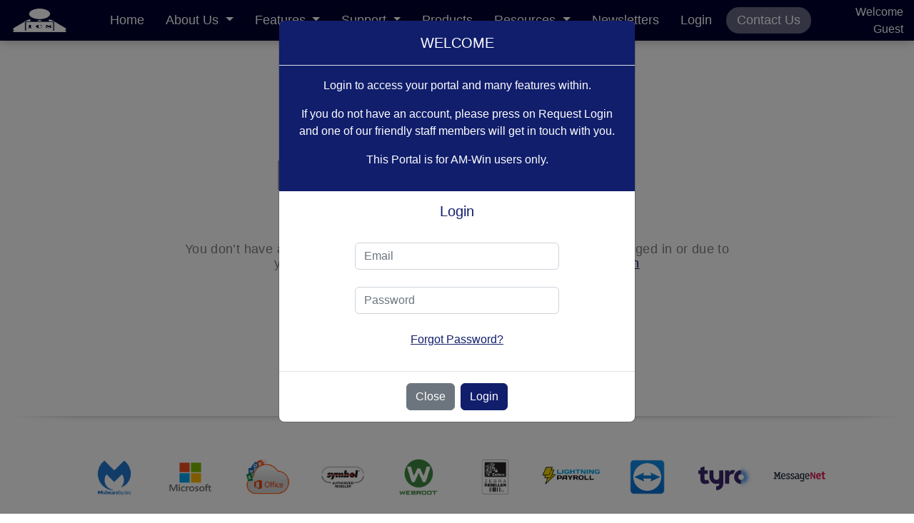

--- FILE ---
content_type: text/html; charset=utf-8
request_url: http://icsjet.com.au/Home/LoginRequired/?ReturnUrl=/Home/AmwinVersions
body_size: 21797
content:


<!DOCTYPE html>
<html lang="en">
<head>
    <meta charset="utf-8" />
    <meta name="viewport" content="width=device-width, initial-scale=1.0">
    <title>Login Needed - ICS</title>
    <script src="https://ajax.googleapis.com/ajax/libs/jquery/3.5.1/jquery.min.js"></script>
    <link href="/Content/css?v=XvXKZtnlhm1hRWhZFnXONz5oQ9zmvKYpoC7okbosvrM1" rel="stylesheet"/>

    <script src="/bundles/modernizr?v=inCVuEFe6J4Q07A0AcRsbJic_UE5MwpRMNGcOtk94TE1"></script>

    

    <script src="/Scripts/loginManage.js?v=1.0.0"></script>
    <link rel="stylesheet" href="https://cdnjs.cloudflare.com/ajax/libs/font-awesome/4.7.0/css/font-awesome.min.css">
    <link href="https://fonts.googleapis.com/css?family=Material+Icons|Material+Icons+Outlined|Material+Icons+Two+Tone|Material+Icons+Round|Material+Icons+Sharp" rel="stylesheet">
</head>
<body>

    

    <script src="https://unpkg.com/@popperjs/core@2.11.6/dist/umd/popper.min.js"></script>



<nav class="navbar navbar-expand-lg navbar-toggleable-md navbar-dark sticky-top light-heading d-lg-flex d-md-flex d-sm-block sticky-navbar">

    <!-- DESKTOP LOGO -->
    <div class="navbar-sides">
        <div class="navbar-logo navbar-logo-desktop d-lg-flex d-md-none d-sm-none d-none" onclick="window.location.href = '/Home/Index';">
            <figure class="m-0 d-flex">
                    <img class="img-fluid" src="/Sources/Images/logos/ics.png" alt="ics.png" />
            </figure>
        </div>
    </div>

    <div class="container">

        <!-- MOBILE LOGO -->
        <div class="navbar-logo navbar-logo-mobile d-sm-flex d-md-flex d-lg-none" onclick="window.location.href = '/Home/Index';">
            <figure class="m-0 d-flex">
                    <img class="img-fluid" src="/Sources/Images/logos/ics.png" alt="ics.png" />
            </figure>
        </div>

        <!-- MOBILE WWELCOME MESSAGE -->
        <a class="navbar-brand" href="/">Welcome Guest</a>
        <button type="button" class="navbar-toggler" data-bs-toggle="collapse" data-bs-target=".navbar-collapse" title="Toggle navigation" aria-controls="navbarSupportedContent"
                aria-expanded="false" aria-label="Toggle navigation">
            <span class="navbar-toggler-icon"></span>
        </button>
        <div class="collapse navbar-collapse d-lg-inline-flex justify-content-between">
            <ul class="navbar-nav flex-grow-1 pt-lg-0 pt-2">

                
                <!-- HOME BUTTON -->
                <li><a class="nav-link" href="/">Home</a></li>

                <!-- ABOUT US DROPDOWN -->
                <li class="nav-item dropdown">
                    <a class="nav-link dropdown-toggle" href="#" id="aboutNavDropdown" role="button" data-bs-toggle="dropdown" aria-expanded="false">
                        About Us
                    </a>
                    <ul class="dropdown-menu light-heading dark-bkg" aria-labelledby="aboutNavDropdown">
                        <li><a class="dropdown-item" href="/Home/About">About AM-Win</a></li>
                        <li hidden><a class="dropdown-item" href="/Home/Team">Meet Our Team</a></li>
                        <li><a class="dropdown-item" href="/Home/ProgramLevels">Program Levels</a></li>
                        <li><a class="dropdown-item" href="/Home/NewDealers">Consultant Opportunities</a></li>
                        <li><a class="dropdown-item" href="/DealersHelp/DealersHelp">Consultant Area</a></li>
                    </ul>
                </li>

                <!-- FEATURES DROPDOWN -->
                <li class="nav-item dropdown">
                    <a class="nav-link dropdown-toggle" href="#" id="featuresNavDropdown" role="button" data-bs-toggle="dropdown" aria-expanded="false">
                        Features
                    </a>
                    <ul class="dropdown-menu light-heading dark-bkg" aria-labelledby="featuresNavDropdown">
                        <li><a class="dropdown-item text-center py-2" href="/GeneralFeatures">General Features</a></li>
                            <li><a class="dropdown-item text-center py-2" href="/Features/AMC">Aircraft Maintenance Software</a></li>
                            <li><a class="dropdown-item text-center py-2" href="/Features/ASM">Auto Service Manager</a></li>
                                                    <li><a class="dropdown-item text-center py-2" href="/Features/Details/1">Workshop &amp; Inventory Management</a></li>
                            <li><a class="dropdown-item text-center py-2" href="/Features/Details/2">Point of Sales</a></li>
                            <li><a class="dropdown-item text-center py-2" href="/Features/Details/3">Mobile App Integration</a></li>
                            <li><a class="dropdown-item text-center py-2" href="/Features/Details/4">General Ledger &amp; Reporting</a></li>
                            <li><a class="dropdown-item text-center py-2" href="/Features/Details/5">Equipment Sales &amp; Hire</a></li>
                            <li><a class="dropdown-item text-center py-2" href="/Features/Details/6">Website &amp; Online Shop</a></li>
                            <li><a class="dropdown-item text-center py-2" href="/Features/Details/7"> Incorporated Barcode Scanning</a></li>
                            <li><a class="dropdown-item text-center py-2" href="/Features/Details/8">Payroll &amp; HR Management</a></li>
                            <li><a class="dropdown-item text-center py-2" href="/Features/Details/9">Integrated CRM &amp; Marketing</a></li>
                            <li><a class="dropdown-item text-center py-2" href="/Features/Details/10">Xero Integration</a></li>
                            <li><a class="dropdown-item text-center py-2" href="/Features/Details/11">Integrated Parts Catalogue</a></li>
                    </ul>
                </li>

                <!-- SUPPORT DROPDOWN -->
                <li class="nav-item dropdown">
                    <a class="nav-link dropdown-toggle" href="#" id="supportNavDropdown" role="button" data-bs-toggle="dropdown" aria-expanded="false">
                        Support
                    </a>
                    <ul class="dropdown-menu light-heading dark-bkg" aria-labelledby="supportNavDropdown">
                        <li><a class="dropdown-item text-center py-2" href="/Home/AboutSupport">About Support</a></li>
                        <li><a class="dropdown-item text-center py-2" href="/Home/Support">Request Support</a></li>
                        <li><a href="https://www.amonline.com.au/" target="_blank" class="dropdown-item text-center py-2">AM Online Help</a></li>
                        <li><a class="dropdown-item text-center py-2 modal-link" data-bs-toggle="modal" data-bs-target="#tvDownloadModal">Download Teamviewer</a></li>
                        <li><a class="dropdown-item text-center py-2" href="/Home/AmwinVersions">Download AM-Win</a></li>
                    </ul>
                </li>

                <!-- PRODUCTS -->
                <li><a class="nav-link" href="/Products">Products</a></li>

                <!-- RESOURCES DROPDOWN -->
                <li class="nav-item dropdown">
                    <a class="nav-link dropdown-toggle" href="#" id="resourcesNavDropdown" role="button" data-bs-toggle="dropdown" aria-expanded="false">
                        Resources
                    </a>
                    <ul class="dropdown-menu light-heading dark-bkg" aria-labelledby="resourcesNavDropdown">
                            <li><a href="/Sources/Resources/AMWinSupportAgreement.pdf" target="_blank" class="dropdown-item text-center py-2">AM-Win Support Agreement</a></li>
                            <li><a href="/Sources/Resources/AMWinSalesAgreement.pdf" target="_blank" class="dropdown-item text-center py-2">AM-Win Sales Agreement</a></li>
                            <li><a href="/Sources/Resources/AMWinSoftwareUpgradeAgreement.pdf" target="_blank" class="dropdown-item text-center py-2">AM-Win Software Upgrade Agreement</a></li>
                            <li><a href="/Sources/Resources/ICS LABOUR RATES Mar &#39;20.pdf" target="_blank" class="dropdown-item text-center py-2">ICS&#39;s Labour Rates</a></li>
                            <li><a href="/Sources/Resources/ICS Hardware IT Support Agreement.pdf" target="_blank" class="dropdown-item text-center py-2">ICS Hardware IT Support Agreement</a></li>
                    </ul>
                </li>

                <!-- NEWSLETTERS -->
                <li><a class="nav-link" href="/Newsletter/NewslettersList">Newsletters</a></li>

                <!-- PORTALS and LOGIN/LOGOUT -->
                    <li><a class="nav-link modal-link" data-bs-toggle="modal" data-bs-target="#loginModal">Login</a></li>

                <!-- CONTACT -->
                <li><a class="nav-link nav-link-highlight" href="/Contact">Contact Us</a></li>

            </ul>
        </div>
    </div>
    <div class="login-user navbar-sides">
        <p class="m-0">Welcome <br /> Guest</p>
    </div>
</nav>


<div class="row m-0 bannerBar">

    <!-- AMONLINE -->
    <a href="https://www.amonline.com.au/" target="_blank" class="col-1 p-0 d-flex justify-content-center">
        <img class="w-75" src="/Sources/Images/logos/AmonlineHelp.png" alt="AMOnline Logo" />
    </a>

    <!-- BANNERS -->
    <div class="col-10 p-0">
        <div id="carouselBannerControls" class="carousel slide carousel-navbar h-100" data-bs-ride="carousel">
            <div class="carousel-inner h-100">
                    <div class="carousel-item h-100  active  ">
                        <img src="/Sources/Images/banners/iphone.png" class="d-block w-100 h-100" alt="iphone" style="" onclick="" />
                    </div>
            </div>
            <button class="carousel-control-prev" style="width: 2%;" type="button" data-bs-target="#carouselBannerControls" data-bs-slide="prev">
                <span class="carousel-control-prev-icon" aria-hidden="true"></span>
                <span class="visually-hidden">Previous</span>
            </button>
            <button class="carousel-control-next" style="width: 2%;" type="button" data-bs-target="#carouselBannerControls" data-bs-slide="next">
                <span class="carousel-control-next-icon" aria-hidden="true"></span>
                <span class="visually-hidden">Next</span>
            </button>
        </div>
    </div>

    <!-- TEAMVIEWER -->
    <a class="col-1 p-0 d-flex justify-content-center" data-bs-toggle="modal" data-bs-target="#tvDownloadModal">
        <img class="w-75" src="/Sources/Images/logos/TeamViewer.png" alt="Teamviewer Logo" />
    </a>
</div>




    
    <div class="modal fade dark-heading" id="loginModal" tabindex="-1" aria-labelledby="loginModalLabel" aria-hidden="true">
        <div class="modal-dialog text-center">
            <div class="modal-content">
                <div class="modal-header justify-content-center light-heading dark-bkg">
                    <h5 class="modal-title" id="loginModalLabel">WELCOME</h5>
                </div>
                <div class="modal-body text-center light-heading dark-bkg">
                    <p>
                        Login to access your portal and many features within.
                    </p>
                    <p>
                        If you do not have an account, please press on Request Login and one of our friendly staff members will get in touch with you.
                    </p>
                    <p>
                        This Portal is for AM-Win users only.
                    </p>
                </div>
                <div class="modal-body text-center flex-column">
                    <h5>Login</h5>
                    <div class="row offset-lg-2 col-lg-8 flex-column">
                        <br />
                        <form>
                            <div>
                                <input class="form-control" id="email" placeholder="Email" type="email" autocomplete="on" />
                            </div>
                            <br />
                            <div>
                                <input class="form-control" id="password" placeholder="Password" type="password" autocomplete="on" />
                            </div>
                        </form>
                        <br />
                        <a target="_blank" href="https://www.amonline.com.au/AMWinUser/ResetPassword">Forgot Password?</a>
                        <p id="messsageResult"></p>
                        <span id="LoginReturnUrl" hidden>/Home/AmwinVersions</span>
                    </div>
                </div>
                <div class="modal-footer justify-content-center">
                    <button type="button" class="btn btn-secondary" data-bs-dismiss="modal">Close</button>
                    <input class="btn btn-primary" id="login" type="submit" value="Login" />
                </div>
            </div>
        </div>
    </div>

    
    <div class="modal fade dark-heading" id="tvDownloadModal" tabindex="-1" aria-labelledby="tvDownloadModalLabel" aria-hidden="true">
        <div class="modal-dialog text-center">
            <div class="modal-content">
                <div class="modal-body text-center justify-content-center">
                    <h4>Download Teamviewer</h4>
                    <img class="w-25" src="/Sources/Images/logos/TeamViewer.png" />
                    <br />
                    <br />

                    <div class="row">
                        <div class="col-6 d-grid">
                            <div class="btn btn-primary">
                                <a href="/MultiSite/Downloads/TeamviewerClient.exe">For Windows</a>
                            </div>
                        </div>
                        <div class="col-6 d-grid">
                            <div class="btn btn-primary">
                                <a href="https://get.teamviewer.com/6jgbauy" target="_blank">For Mac</a>
                            </div>
                        </div>
                    </div>
                </div>
            </div>
        </div>
    </div>

    <div class="body-content dark-heading">
        


<script>
    var controllerName = 'Home';
</script>

<style>
    .bannerBar {
        display: none;
    }
</style>





<style>

    .page-not-found {
        width: 50rem;
    }

    .img-key {
        margin-bottom: 0px;
    }


    h1.text-xl {
        color: #000;
        text-transform: uppercase;
        line-height: 50px;
        font-size: 60px;
        font-weight: 800;
        letter-spacing: 3px;
        text-shadow: -3px 2px 0px #00000050;
        margin-top: 50px;
        margin-bottom: 50px;
    }

    h4.text-md,
    h4.text-sm {
        letter-spacing: 0.38px;
        font-weight: 500;
        line-height: 20px;
        font-size: 18px;
        text-transform: none;
        color: rgba(0, 0, 0, 0.5);
        margin-bottom: 0px;
        width: 100%;
    }
</style>

<div class="text-center d-flex align-items-center pt-5 px-3">
    <div class="page-not-found ms-auto me-auto">
        <img src="https://res.cloudinary.com/razeshzone/image/upload/v1588316204/house-key_yrqvxv.svg" class="img-key" alt="">
        <h1 class="text-xl">
            <span>Please Log In</span>

        </h1>
        <h4 class="text-md">Access Denied !</h4>
        <h4 class="text-sm text-sm-btm">
            You don’t have access to this area of the website due to either not being logged in or due to your user type. 
            You can go back to the <a class="" onclick="history.back()"> previous page</a> or <a class="" data-bs-toggle="modal" data-bs-target="#loginModal">login</a>
        </h4>

    </div>
</div>
<script>
    $(document).ready(function () {
        const loginModal = new bootstrap.Modal($("#loginModal"), {
            keyboard: true
        })

        loginModal.show()
    })
</script>

    </div>

    <footer class="mt-5">
<div class="h-divider">
    <div class="h-shadow"></div>
</div>

    <div class="container-fluid footer-partners">
        <div class="row justify-content-center">
                <div class="col-lg-1 col-md-2 col-sm-3 col-6 py-2">
                    <a target="_blank">
                        <img src="/Sources/Images/partners/Malwarebytes.png" alt="Malwarebytes" />
                    </a>
                </div>
                <div class="col-lg-1 col-md-2 col-sm-3 col-6 py-2">
                    <a target="_blank">
                        <img src="/Sources/Images/partners/Microsoftl.png" alt="Microsoftl" />
                    </a>
                </div>
                <div class="col-lg-1 col-md-2 col-sm-3 col-6 py-2">
                    <a target="_blank">
                        <img src="/Sources/Images/partners/MS Office 365.png" alt="MS Office 365" />
                    </a>
                </div>
                <div class="col-lg-1 col-md-2 col-sm-3 col-6 py-2">
                    <a target="_blank">
                        <img src="/Sources/Images/partners/Symbol.png" alt="Symbol" />
                    </a>
                </div>
                <div class="col-lg-1 col-md-2 col-sm-3 col-6 py-2">
                    <a target="_blank">
                        <img src="/Sources/Images/partners/Webroot.png" alt="Webroot" />
                    </a>
                </div>
                <div class="col-lg-1 col-md-2 col-sm-3 col-6 py-2">
                    <a target="_blank">
                        <img src="/Sources/Images/partners/Zebra.png" alt="Zebra" />
                    </a>
                </div>
                <div class="col-lg-1 col-md-2 col-sm-3 col-6 py-2">
                    <a href="https://www.lightningpayroll.com.au/" target="_blank">
                        <img src="/Sources/Images/partners/lightning.png" alt="lightning" />
                    </a>
                </div>
                <div class="col-lg-1 col-md-2 col-sm-3 col-6 py-2">
                    <a href="https://www.teamviewer.com/" target="_blank">
                        <img src="/Sources/Images/partners/teamviewer.png" alt="teamviewer" />
                    </a>
                </div>
                <div class="col-lg-1 col-md-2 col-sm-3 col-6 py-2">
                    <a href="https://www.tyro.com/" target="_blank">
                        <img src="/Sources/Images/partners/tyro.png" alt="tyro" />
                    </a>
                </div>
                <div class="col-lg-1 col-md-2 col-sm-3 col-6 py-2">
                    <a href="https://app.messagenet.com.au/registration/am-win?utm_source=amwin&amp;utm_medium=email&amp;utm_campaign=CA-641-MN-AU-CY22-Channels-AM_WIN_Campaign" target="_blank">
                        <img src="/Sources/Images/partners/messagenet.png" alt="messagenet" />
                    </a>
                </div>
        </div>
        <br />
    </div>
<div class="footer-info">
    <div class="container text-center">
        <br />
        <div class="row">
            <div class="col-lg-4 col-md-4">
                <div class="d-flex justify-content-center p-1">
                    <span class="material-icons">&#xe0c8;</span>
                    <p class="fw-bold m-0 lh-base px-1">
                        Location
                    </p>
                </div>
                <p style="color: var(--white75);">
                    Brisbane, QLD
                </p>
            </div>
            <hr class="d-lg-none d-md-none" />
            <div class="col-lg-4 col-md-4">
                <div class="d-flex justify-content-center p-1">
                    <span class="material-icons-round px-1">&#xe0b0;</span>
                    <p class="fw-bold m-0 lh-base px-1">
                        Call Us
                    </p>
                </div>
                <p style="color: var(--white75);">
                    07 3107 1923
                </p>
            </div>
            <hr class="d-lg-none d-md-none" />
            <div class="col-lg-4 col-md-4">
                <div class="d-flex justify-content-center p-1">
                    <span class="material-icons px-1">&#xe0be;</span>
                    <p class="fw-bold m-0 lh-base px-1">
                        Operating Hours
                    </p>
                </div>
                <p style="color: var(--white75);">
                    Monday-Friday 8am-5pm AEST
                </p>
            </div>
        </div>
        <br />
        <br />
        <div class="row">
            <div class="col-12">
                <pre>Copyright &copy; 2025  -  AM-Win  -  International Computer Service</pre>
                <p>All Rights Reserved. <a class="" href="/Home/Privacy">Privacy Policy</a></p>
            </div>
        </div>
    </div>
</div>
    </footer>

    <script src="/bundles/jquery?v=8Oos0avDZyPg-cbyVzvkIfERIE1DGSe3sRQdCSYrgEQ1"></script>

    <script src="/bundles/bootstrap?v=X8gnNIYDSsAzCxLBuTaZy64JJqo9mzWM5GPsE4TJLNI1"></script>


    <script>
        var tooltipTriggerList = [].slice.call(document.querySelectorAll('[data-bs-toggle="tooltip"]'))
        var tooltipList = tooltipTriggerList.map(function (tooltipTriggerEl) {
            return new bootstrap.Tooltip(tooltipTriggerEl)
        })
    </script>
</body>
</html>


--- FILE ---
content_type: text/css; charset=utf-8
request_url: http://icsjet.com.au/Content/css?v=XvXKZtnlhm1hRWhZFnXONz5oQ9zmvKYpoC7okbosvrM1
body_size: 365000
content:
/* Minification failed. Returning unminified contents.
(6,10): run-time error CSS1062: Expected semicolon or closing curly-brace, found '-'
(6,28): run-time error CSS1062: Expected semicolon or closing curly-brace, found '-'
(6,48): run-time error CSS1062: Expected semicolon or closing curly-brace, found '-'
(6,68): run-time error CSS1062: Expected semicolon or closing curly-brace, found '-'
(6,86): run-time error CSS1062: Expected semicolon or closing curly-brace, found '-'
(6,103): run-time error CSS1062: Expected semicolon or closing curly-brace, found '-'
(6,123): run-time error CSS1062: Expected semicolon or closing curly-brace, found '-'
(6,143): run-time error CSS1062: Expected semicolon or closing curly-brace, found '-'
(6,162): run-time error CSS1062: Expected semicolon or closing curly-brace, found '-'
(6,180): run-time error CSS1062: Expected semicolon or closing curly-brace, found '-'
(6,198): run-time error CSS1062: Expected semicolon or closing curly-brace, found '-'
(6,214): run-time error CSS1062: Expected semicolon or closing curly-brace, found '-'
(6,230): run-time error CSS1062: Expected semicolon or closing curly-brace, found '-'
(6,248): run-time error CSS1062: Expected semicolon or closing curly-brace, found '-'
(6,271): run-time error CSS1062: Expected semicolon or closing curly-brace, found '-'
(6,293): run-time error CSS1062: Expected semicolon or closing curly-brace, found '-'
(6,315): run-time error CSS1062: Expected semicolon or closing curly-brace, found '-'
(6,337): run-time error CSS1062: Expected semicolon or closing curly-brace, found '-'
(6,359): run-time error CSS1062: Expected semicolon or closing curly-brace, found '-'
(6,381): run-time error CSS1062: Expected semicolon or closing curly-brace, found '-'
(6,403): run-time error CSS1062: Expected semicolon or closing curly-brace, found '-'
(6,425): run-time error CSS1062: Expected semicolon or closing curly-brace, found '-'
(6,447): run-time error CSS1062: Expected semicolon or closing curly-brace, found '-'
(6,469): run-time error CSS1062: Expected semicolon or closing curly-brace, found '-'
(6,490): run-time error CSS1062: Expected semicolon or closing curly-brace, found '-'
(6,513): run-time error CSS1062: Expected semicolon or closing curly-brace, found '-'
(6,534): run-time error CSS1062: Expected semicolon or closing curly-brace, found '-'
(6,552): run-time error CSS1062: Expected semicolon or closing curly-brace, found '-'
(6,573): run-time error CSS1062: Expected semicolon or closing curly-brace, found '-'
(6,593): run-time error CSS1062: Expected semicolon or closing curly-brace, found '-'
(6,612): run-time error CSS1062: Expected semicolon or closing curly-brace, found '-'
(6,630): run-time error CSS1062: Expected semicolon or closing curly-brace, found '-'
(6,658): run-time error CSS1062: Expected semicolon or closing curly-brace, found '-'
(6,689): run-time error CSS1062: Expected semicolon or closing curly-brace, found '-'
(6,716): run-time error CSS1062: Expected semicolon or closing curly-brace, found '-'
(6,741): run-time error CSS1062: Expected semicolon or closing curly-brace, found '-'
(6,768): run-time error CSS1062: Expected semicolon or closing curly-brace, found '-'
(6,794): run-time error CSS1062: Expected semicolon or closing curly-brace, found '-'
(6,821): run-time error CSS1062: Expected semicolon or closing curly-brace, found '-'
(6,844): run-time error CSS1062: Expected semicolon or closing curly-brace, found '-'
(6,871): run-time error CSS1062: Expected semicolon or closing curly-brace, found '-'
(6,892): run-time error CSS1062: Expected semicolon or closing curly-brace, found '-'
(6,921): run-time error CSS1062: Expected semicolon or closing curly-brace, found '-'
(6,950): run-time error CSS1062: Expected semicolon or closing curly-brace, found '-'
(6,1151): run-time error CSS1062: Expected semicolon or closing curly-brace, found '-'
(6,1250): run-time error CSS1062: Expected semicolon or closing curly-brace, found '-'
(6,1339): run-time error CSS1062: Expected semicolon or closing curly-brace, found '-'
(6,1387): run-time error CSS1062: Expected semicolon or closing curly-brace, found '-'
(6,1412): run-time error CSS1062: Expected semicolon or closing curly-brace, found '-'
(6,1438): run-time error CSS1062: Expected semicolon or closing curly-brace, found '-'
(6,1464): run-time error CSS1062: Expected semicolon or closing curly-brace, found '-'
(6,1488): run-time error CSS1062: Expected semicolon or closing curly-brace, found '-'
(6,1506): run-time error CSS1062: Expected semicolon or closing curly-brace, found '-'
(6,1528): run-time error CSS1062: Expected semicolon or closing curly-brace, found '-'
(6,1552): run-time error CSS1062: Expected semicolon or closing curly-brace, found '-'
(6,1578): run-time error CSS1062: Expected semicolon or closing curly-brace, found '-'
(6,1629): run-time error CSS1062: Expected semicolon or closing curly-brace, found '-'
(6,1657): run-time error CSS1062: Expected semicolon or closing curly-brace, found '-'
(6,1687): run-time error CSS1062: Expected semicolon or closing curly-brace, found '-'
(6,1716): run-time error CSS1062: Expected semicolon or closing curly-brace, found '-'
(6,1743): run-time error CSS1062: Expected semicolon or closing curly-brace, found '-'
(6,1771): run-time error CSS1062: Expected semicolon or closing curly-brace, found '-'
(6,1801): run-time error CSS1062: Expected semicolon or closing curly-brace, found '-'
(6,1825): run-time error CSS1062: Expected semicolon or closing curly-brace, found '-'
(6,1855): run-time error CSS1062: Expected semicolon or closing curly-brace, found '-'
(6,1879): run-time error CSS1062: Expected semicolon or closing curly-brace, found '-'
(6,2053): run-time error CSS1039: Token not allowed after unary operator: '-bs-body-font-family'
(6,2090): run-time error CSS1039: Token not allowed after unary operator: '-bs-body-font-size'
(6,2127): run-time error CSS1039: Token not allowed after unary operator: '-bs-body-font-weight'
(6,2166): run-time error CSS1039: Token not allowed after unary operator: '-bs-body-line-height'
(6,2199): run-time error CSS1039: Token not allowed after unary operator: '-bs-body-color'
(6,2231): run-time error CSS1039: Token not allowed after unary operator: '-bs-body-text-align'
(6,2274): run-time error CSS1039: Token not allowed after unary operator: '-bs-body-bg'
(6,3502): run-time error CSS1039: Token not allowed after unary operator: '-bs-highlight-bg'
(6,3645): run-time error CSS1039: Token not allowed after unary operator: '-bs-link-color'
(6,3706): run-time error CSS1039: Token not allowed after unary operator: '-bs-link-hover-color'
(6,3858): run-time error CSS1039: Token not allowed after unary operator: '-bs-font-monospace'
(6,4065): run-time error CSS1039: Token not allowed after unary operator: '-bs-code-color'
(6,4180): run-time error CSS1039: Token not allowed after unary operator: '-bs-body-bg'
(6,4215): run-time error CSS1039: Token not allowed after unary operator: '-bs-body-color'
(6,7682): run-time error CSS1039: Token not allowed after unary operator: '-bs-border-color'
(6,7970): run-time error CSS1062: Expected semicolon or closing curly-brace, found '-'
(6,7991): run-time error CSS1062: Expected semicolon or closing curly-brace, found '-'
(6,8042): run-time error CSS1039: Token not allowed after unary operator: '-bs-gutter-x'
(6,8085): run-time error CSS1039: Token not allowed after unary operator: '-bs-gutter-x'
(6,8625): run-time error CSS1062: Expected semicolon or closing curly-brace, found '-'
(6,8646): run-time error CSS1062: Expected semicolon or closing curly-brace, found '-'
(6,8716): run-time error CSS1039: Token not allowed after unary operator: '-bs-gutter-y'
(6,8760): run-time error CSS1039: Token not allowed after unary operator: '-bs-gutter-x'
(6,8803): run-time error CSS1039: Token not allowed after unary operator: '-bs-gutter-x'
(6,8889): run-time error CSS1039: Token not allowed after unary operator: '-bs-gutter-x'
(6,8932): run-time error CSS1039: Token not allowed after unary operator: '-bs-gutter-x'
(6,8968): run-time error CSS1039: Token not allowed after unary operator: '-bs-gutter-y'
(6,10144): run-time error CSS1062: Expected semicolon or closing curly-brace, found '-'
(6,10171): run-time error CSS1062: Expected semicolon or closing curly-brace, found '-'
(6,10198): run-time error CSS1062: Expected semicolon or closing curly-brace, found '-'
(6,10231): run-time error CSS1062: Expected semicolon or closing curly-brace, found '-'
(6,10264): run-time error CSS1062: Expected semicolon or closing curly-brace, found '-'
(6,10296): run-time error CSS1062: Expected semicolon or closing curly-brace, found '-'
(6,10328): run-time error CSS1062: Expected semicolon or closing curly-brace, found '-'
(6,10358): run-time error CSS1062: Expected semicolon or closing curly-brace, found '-'
(6,10388): run-time error CSS1062: Expected semicolon or closing curly-brace, found '-'
(6,10420): run-time error CSS1062: Expected semicolon or closing curly-brace, found '-'
(6,10452): run-time error CSS1062: Expected semicolon or closing curly-brace, found '-'
(6,10482): run-time error CSS1062: Expected semicolon or closing curly-brace, found '-'
(6,11817): run-time error CSS1062: Expected semicolon or closing curly-brace, found '-'
(6,11850): run-time error CSS1062: Expected semicolon or closing curly-brace, found '-'
(6,11883): run-time error CSS1062: Expected semicolon or closing curly-brace, found '-'
(6,11922): run-time error CSS1062: Expected semicolon or closing curly-brace, found '-'
(6,11961): run-time error CSS1062: Expected semicolon or closing curly-brace, found '-'
(6,11999): run-time error CSS1062: Expected semicolon or closing curly-brace, found '-'
(6,12037): run-time error CSS1062: Expected semicolon or closing curly-brace, found '-'
(6,12073): run-time error CSS1062: Expected semicolon or closing curly-brace, found '-'
(6,12109): run-time error CSS1062: Expected semicolon or closing curly-brace, found '-'
(6,12147): run-time error CSS1062: Expected semicolon or closing curly-brace, found '-'
(6,12185): run-time error CSS1062: Expected semicolon or closing curly-brace, found '-'
(6,12221): run-time error CSS1062: Expected semicolon or closing curly-brace, found '-'
(6,13557): run-time error CSS1062: Expected semicolon or closing curly-brace, found '-'
(6,13590): run-time error CSS1062: Expected semicolon or closing curly-brace, found '-'
(6,13623): run-time error CSS1062: Expected semicolon or closing curly-brace, found '-'
(6,13662): run-time error CSS1062: Expected semicolon or closing curly-brace, found '-'
(6,13701): run-time error CSS1062: Expected semicolon or closing curly-brace, found '-'
(6,13739): run-time error CSS1062: Expected semicolon or closing curly-brace, found '-'
(6,13777): run-time error CSS1062: Expected semicolon or closing curly-brace, found '-'
(6,13813): run-time error CSS1062: Expected semicolon or closing curly-brace, found '-'
(6,13849): run-time error CSS1062: Expected semicolon or closing curly-brace, found '-'
(6,13887): run-time error CSS1062: Expected semicolon or closing curly-brace, found '-'
(6,13925): run-time error CSS1062: Expected semicolon or closing curly-brace, found '-'
(6,13961): run-time error CSS1062: Expected semicolon or closing curly-brace, found '-'
(6,15297): run-time error CSS1062: Expected semicolon or closing curly-brace, found '-'
(6,15330): run-time error CSS1062: Expected semicolon or closing curly-brace, found '-'
(6,15363): run-time error CSS1062: Expected semicolon or closing curly-brace, found '-'
(6,15402): run-time error CSS1062: Expected semicolon or closing curly-brace, found '-'
(6,15441): run-time error CSS1062: Expected semicolon or closing curly-brace, found '-'
(6,15479): run-time error CSS1062: Expected semicolon or closing curly-brace, found '-'
(6,15517): run-time error CSS1062: Expected semicolon or closing curly-brace, found '-'
(6,15553): run-time error CSS1062: Expected semicolon or closing curly-brace, found '-'
(6,15589): run-time error CSS1062: Expected semicolon or closing curly-brace, found '-'
(6,15627): run-time error CSS1062: Expected semicolon or closing curly-brace, found '-'
(6,15665): run-time error CSS1062: Expected semicolon or closing curly-brace, found '-'
(6,15701): run-time error CSS1062: Expected semicolon or closing curly-brace, found '-'
(6,17038): run-time error CSS1062: Expected semicolon or closing curly-brace, found '-'
(6,17071): run-time error CSS1062: Expected semicolon or closing curly-brace, found '-'
(6,17104): run-time error CSS1062: Expected semicolon or closing curly-brace, found '-'
(6,17143): run-time error CSS1062: Expected semicolon or closing curly-brace, found '-'
(6,17182): run-time error CSS1062: Expected semicolon or closing curly-brace, found '-'
(6,17220): run-time error CSS1062: Expected semicolon or closing curly-brace, found '-'
(6,17258): run-time error CSS1062: Expected semicolon or closing curly-brace, found '-'
(6,17294): run-time error CSS1062: Expected semicolon or closing curly-brace, found '-'
(6,17330): run-time error CSS1062: Expected semicolon or closing curly-brace, found '-'
(6,17368): run-time error CSS1062: Expected semicolon or closing curly-brace, found '-'
(6,17406): run-time error CSS1062: Expected semicolon or closing curly-brace, found '-'
(6,17442): run-time error CSS1062: Expected semicolon or closing curly-brace, found '-'
(6,18814): run-time error CSS1062: Expected semicolon or closing curly-brace, found '-'
(6,18849): run-time error CSS1062: Expected semicolon or closing curly-brace, found '-'
(6,18884): run-time error CSS1062: Expected semicolon or closing curly-brace, found '-'
(6,18925): run-time error CSS1062: Expected semicolon or closing curly-brace, found '-'
(6,18966): run-time error CSS1062: Expected semicolon or closing curly-brace, found '-'
(6,19006): run-time error CSS1062: Expected semicolon or closing curly-brace, found '-'
(6,19046): run-time error CSS1062: Expected semicolon or closing curly-brace, found '-'
(6,19084): run-time error CSS1062: Expected semicolon or closing curly-brace, found '-'
(6,19122): run-time error CSS1062: Expected semicolon or closing curly-brace, found '-'
(6,19162): run-time error CSS1062: Expected semicolon or closing curly-brace, found '-'
(6,19202): run-time error CSS1062: Expected semicolon or closing curly-brace, found '-'
(6,19240): run-time error CSS1062: Expected semicolon or closing curly-brace, found '-'
(6,19267): run-time error CSS1062: Expected semicolon or closing curly-brace, found '-'
(6,19305): run-time error CSS1062: Expected semicolon or closing curly-brace, found '-'
(6,19331): run-time error CSS1062: Expected semicolon or closing curly-brace, found '-'
(6,19378): run-time error CSS1062: Expected semicolon or closing curly-brace, found '-'
(6,19411): run-time error CSS1062: Expected semicolon or closing curly-brace, found '-'
(6,19457): run-time error CSS1062: Expected semicolon or closing curly-brace, found '-'
(6,19499): run-time error CSS1062: Expected semicolon or closing curly-brace, found '-'
(6,19544): run-time error CSS1062: Expected semicolon or closing curly-brace, found '-'
(6,19584): run-time error CSS1062: Expected semicolon or closing curly-brace, found '-'
(6,19628): run-time error CSS1062: Expected semicolon or closing curly-brace, found '-'
(6,19710): run-time error CSS1039: Token not allowed after unary operator: '-bs-table-color'
(6,19764): run-time error CSS1039: Token not allowed after unary operator: '-bs-table-border-color'
(6,19855): run-time error CSS1039: Token not allowed after unary operator: '-bs-table-bg'
(6,19928): run-time error CSS1039: Token not allowed after unary operator: '-bs-table-accent-bg'
(6,20416): run-time error CSS1062: Expected semicolon or closing curly-brace, found '-'
(6,20475): run-time error CSS1039: Token not allowed after unary operator: '-bs-table-striped-color'
(6,20555): run-time error CSS1062: Expected semicolon or closing curly-brace, found '-'
(6,20614): run-time error CSS1039: Token not allowed after unary operator: '-bs-table-striped-color'
(6,20653): run-time error CSS1062: Expected semicolon or closing curly-brace, found '-'
(6,20711): run-time error CSS1039: Token not allowed after unary operator: '-bs-table-active-color'
(6,20765): run-time error CSS1062: Expected semicolon or closing curly-brace, found '-'
(6,20822): run-time error CSS1039: Token not allowed after unary operator: '-bs-table-hover-color'
(6,20860): run-time error CSS1062: Expected semicolon or closing curly-brace, found '-'
(6,20882): run-time error CSS1062: Expected semicolon or closing curly-brace, found '-'
(6,20904): run-time error CSS1062: Expected semicolon or closing curly-brace, found '-'
(6,20936): run-time error CSS1062: Expected semicolon or closing curly-brace, found '-'
(6,20966): run-time error CSS1062: Expected semicolon or closing curly-brace, found '-'
(6,20996): run-time error CSS1062: Expected semicolon or closing curly-brace, found '-'
(6,21025): run-time error CSS1062: Expected semicolon or closing curly-brace, found '-'
(6,21054): run-time error CSS1062: Expected semicolon or closing curly-brace, found '-'
(6,21082): run-time error CSS1062: Expected semicolon or closing curly-brace, found '-'
(6,21121): run-time error CSS1039: Token not allowed after unary operator: '-bs-table-color'
(6,21156): run-time error CSS1039: Token not allowed after unary operator: '-bs-table-border-color'
(6,21197): run-time error CSS1062: Expected semicolon or closing curly-brace, found '-'
(6,21219): run-time error CSS1062: Expected semicolon or closing curly-brace, found '-'
(6,21241): run-time error CSS1062: Expected semicolon or closing curly-brace, found '-'
(6,21273): run-time error CSS1062: Expected semicolon or closing curly-brace, found '-'
(6,21303): run-time error CSS1062: Expected semicolon or closing curly-brace, found '-'
(6,21333): run-time error CSS1062: Expected semicolon or closing curly-brace, found '-'
(6,21362): run-time error CSS1062: Expected semicolon or closing curly-brace, found '-'
(6,21391): run-time error CSS1062: Expected semicolon or closing curly-brace, found '-'
(6,21419): run-time error CSS1062: Expected semicolon or closing curly-brace, found '-'
(6,21458): run-time error CSS1039: Token not allowed after unary operator: '-bs-table-color'
(6,21493): run-time error CSS1039: Token not allowed after unary operator: '-bs-table-border-color'
(6,21532): run-time error CSS1062: Expected semicolon or closing curly-brace, found '-'
(6,21554): run-time error CSS1062: Expected semicolon or closing curly-brace, found '-'
(6,21576): run-time error CSS1062: Expected semicolon or closing curly-brace, found '-'
(6,21608): run-time error CSS1062: Expected semicolon or closing curly-brace, found '-'
(6,21638): run-time error CSS1062: Expected semicolon or closing curly-brace, found '-'
(6,21668): run-time error CSS1062: Expected semicolon or closing curly-brace, found '-'
(6,21697): run-time error CSS1062: Expected semicolon or closing curly-brace, found '-'
(6,21726): run-time error CSS1062: Expected semicolon or closing curly-brace, found '-'
(6,21754): run-time error CSS1062: Expected semicolon or closing curly-brace, found '-'
(6,21793): run-time error CSS1039: Token not allowed after unary operator: '-bs-table-color'
(6,21828): run-time error CSS1039: Token not allowed after unary operator: '-bs-table-border-color'
(6,21864): run-time error CSS1062: Expected semicolon or closing curly-brace, found '-'
(6,21886): run-time error CSS1062: Expected semicolon or closing curly-brace, found '-'
(6,21908): run-time error CSS1062: Expected semicolon or closing curly-brace, found '-'
(6,21940): run-time error CSS1062: Expected semicolon or closing curly-brace, found '-'
(6,21970): run-time error CSS1062: Expected semicolon or closing curly-brace, found '-'
(6,22000): run-time error CSS1062: Expected semicolon or closing curly-brace, found '-'
(6,22029): run-time error CSS1062: Expected semicolon or closing curly-brace, found '-'
(6,22058): run-time error CSS1062: Expected semicolon or closing curly-brace, found '-'
(6,22086): run-time error CSS1062: Expected semicolon or closing curly-brace, found '-'
(6,22125): run-time error CSS1039: Token not allowed after unary operator: '-bs-table-color'
(6,22160): run-time error CSS1039: Token not allowed after unary operator: '-bs-table-border-color'
(6,22199): run-time error CSS1062: Expected semicolon or closing curly-brace, found '-'
(6,22221): run-time error CSS1062: Expected semicolon or closing curly-brace, found '-'
(6,22243): run-time error CSS1062: Expected semicolon or closing curly-brace, found '-'
(6,22275): run-time error CSS1062: Expected semicolon or closing curly-brace, found '-'
(6,22305): run-time error CSS1062: Expected semicolon or closing curly-brace, found '-'
(6,22335): run-time error CSS1062: Expected semicolon or closing curly-brace, found '-'
(6,22364): run-time error CSS1062: Expected semicolon or closing curly-brace, found '-'
(6,22393): run-time error CSS1062: Expected semicolon or closing curly-brace, found '-'
(6,22421): run-time error CSS1062: Expected semicolon or closing curly-brace, found '-'
(6,22460): run-time error CSS1039: Token not allowed after unary operator: '-bs-table-color'
(6,22495): run-time error CSS1039: Token not allowed after unary operator: '-bs-table-border-color'
(6,22533): run-time error CSS1062: Expected semicolon or closing curly-brace, found '-'
(6,22555): run-time error CSS1062: Expected semicolon or closing curly-brace, found '-'
(6,22577): run-time error CSS1062: Expected semicolon or closing curly-brace, found '-'
(6,22609): run-time error CSS1062: Expected semicolon or closing curly-brace, found '-'
(6,22639): run-time error CSS1062: Expected semicolon or closing curly-brace, found '-'
(6,22669): run-time error CSS1062: Expected semicolon or closing curly-brace, found '-'
(6,22698): run-time error CSS1062: Expected semicolon or closing curly-brace, found '-'
(6,22727): run-time error CSS1062: Expected semicolon or closing curly-brace, found '-'
(6,22755): run-time error CSS1062: Expected semicolon or closing curly-brace, found '-'
(6,22794): run-time error CSS1039: Token not allowed after unary operator: '-bs-table-color'
(6,22829): run-time error CSS1039: Token not allowed after unary operator: '-bs-table-border-color'
(6,22866): run-time error CSS1062: Expected semicolon or closing curly-brace, found '-'
(6,22888): run-time error CSS1062: Expected semicolon or closing curly-brace, found '-'
(6,22910): run-time error CSS1062: Expected semicolon or closing curly-brace, found '-'
(6,22942): run-time error CSS1062: Expected semicolon or closing curly-brace, found '-'
(6,22972): run-time error CSS1062: Expected semicolon or closing curly-brace, found '-'
(6,23002): run-time error CSS1062: Expected semicolon or closing curly-brace, found '-'
(6,23031): run-time error CSS1062: Expected semicolon or closing curly-brace, found '-'
(6,23060): run-time error CSS1062: Expected semicolon or closing curly-brace, found '-'
(6,23088): run-time error CSS1062: Expected semicolon or closing curly-brace, found '-'
(6,23127): run-time error CSS1039: Token not allowed after unary operator: '-bs-table-color'
(6,23162): run-time error CSS1039: Token not allowed after unary operator: '-bs-table-border-color'
(6,23198): run-time error CSS1062: Expected semicolon or closing curly-brace, found '-'
(6,23220): run-time error CSS1062: Expected semicolon or closing curly-brace, found '-'
(6,23242): run-time error CSS1062: Expected semicolon or closing curly-brace, found '-'
(6,23274): run-time error CSS1062: Expected semicolon or closing curly-brace, found '-'
(6,23304): run-time error CSS1062: Expected semicolon or closing curly-brace, found '-'
(6,23334): run-time error CSS1062: Expected semicolon or closing curly-brace, found '-'
(6,23363): run-time error CSS1062: Expected semicolon or closing curly-brace, found '-'
(6,23392): run-time error CSS1062: Expected semicolon or closing curly-brace, found '-'
(6,23420): run-time error CSS1062: Expected semicolon or closing curly-brace, found '-'
(6,23459): run-time error CSS1039: Token not allowed after unary operator: '-bs-table-color'
(6,23494): run-time error CSS1039: Token not allowed after unary operator: '-bs-table-border-color'
(6,46069): run-time error CSS1062: Expected semicolon or closing curly-brace, found '-'
(6,46096): run-time error CSS1062: Expected semicolon or closing curly-brace, found '-'
(6,46124): run-time error CSS1062: Expected semicolon or closing curly-brace, found '-'
(6,46147): run-time error CSS1062: Expected semicolon or closing curly-brace, found '-'
(6,46171): run-time error CSS1062: Expected semicolon or closing curly-brace, found '-'
(6,46196): run-time error CSS1062: Expected semicolon or closing curly-brace, found '-'
(6,46221): run-time error CSS1062: Expected semicolon or closing curly-brace, found '-'
(6,46244): run-time error CSS1062: Expected semicolon or closing curly-brace, found '-'
(6,46268): run-time error CSS1062: Expected semicolon or closing curly-brace, found '-'
(6,46294): run-time error CSS1062: Expected semicolon or closing curly-brace, found '-'
(6,46328): run-time error CSS1062: Expected semicolon or closing curly-brace, found '-'
(6,46360): run-time error CSS1062: Expected semicolon or closing curly-brace, found '-'
(6,46400): run-time error CSS1062: Expected semicolon or closing curly-brace, found '-'
(6,46491): run-time error CSS1062: Expected semicolon or closing curly-brace, found '-'
(6,46522): run-time error CSS1062: Expected semicolon or closing curly-brace, found '-'
(6,46637): run-time error CSS1039: Token not allowed after unary operator: '-bs-btn-padding-y'
(6,46661): run-time error CSS1039: Token not allowed after unary operator: '-bs-btn-padding-x'
(6,46697): run-time error CSS1039: Token not allowed after unary operator: '-bs-btn-font-family'
(6,46733): run-time error CSS1039: Token not allowed after unary operator: '-bs-btn-font-size'
(6,46769): run-time error CSS1039: Token not allowed after unary operator: '-bs-btn-font-weight'
(6,46807): run-time error CSS1039: Token not allowed after unary operator: '-bs-btn-line-height'
(6,46839): run-time error CSS1039: Token not allowed after unary operator: '-bs-btn-color'
(6,47006): run-time error CSS1039: Token not allowed after unary operator: '-bs-btn-border-width'
(6,47039): run-time error CSS1039: Token not allowed after unary operator: '-bs-btn-border-color'
(6,47080): run-time error CSS1039: Token not allowed after unary operator: '-bs-btn-border-radius'
(6,47125): run-time error CSS1039: Token not allowed after unary operator: '-bs-btn-bg'
(6,47346): run-time error CSS1039: Token not allowed after unary operator: '-bs-btn-hover-color'
(6,47389): run-time error CSS1039: Token not allowed after unary operator: '-bs-btn-hover-bg'
(6,47425): run-time error CSS1039: Token not allowed after unary operator: '-bs-btn-hover-border-color'
(6,47486): run-time error CSS1039: Token not allowed after unary operator: '-bs-btn-color'
(6,47523): run-time error CSS1039: Token not allowed after unary operator: '-bs-btn-bg'
(6,47553): run-time error CSS1039: Token not allowed after unary operator: '-bs-btn-border-color'
(6,47605): run-time error CSS1039: Token not allowed after unary operator: '-bs-btn-hover-color'
(6,47648): run-time error CSS1039: Token not allowed after unary operator: '-bs-btn-hover-bg'
(6,47684): run-time error CSS1039: Token not allowed after unary operator: '-bs-btn-hover-border-color'
(6,47738): run-time error CSS1039: Token not allowed after unary operator: '-bs-btn-focus-box-shadow'
(6,47812): run-time error CSS1039: Token not allowed after unary operator: '-bs-btn-hover-border-color'
(6,47866): run-time error CSS1039: Token not allowed after unary operator: '-bs-btn-focus-box-shadow'
(6,48002): run-time error CSS1039: Token not allowed after unary operator: '-bs-btn-active-color'
(6,48046): run-time error CSS1039: Token not allowed after unary operator: '-bs-btn-active-bg'
(6,48083): run-time error CSS1039: Token not allowed after unary operator: '-bs-btn-active-border-color'
(6,48297): run-time error CSS1039: Token not allowed after unary operator: '-bs-btn-focus-box-shadow'
(6,48385): run-time error CSS1039: Token not allowed after unary operator: '-bs-btn-disabled-color'
(6,48451): run-time error CSS1039: Token not allowed after unary operator: '-bs-btn-disabled-bg'
(6,48490): run-time error CSS1039: Token not allowed after unary operator: '-bs-btn-disabled-border-color'
(6,48534): run-time error CSS1039: Token not allowed after unary operator: '-bs-btn-disabled-opacity'
(6,48573): run-time error CSS1062: Expected semicolon or closing curly-brace, found '-'
(6,48593): run-time error CSS1062: Expected semicolon or closing curly-brace, found '-'
(6,48613): run-time error CSS1062: Expected semicolon or closing curly-brace, found '-'
(6,48643): run-time error CSS1062: Expected semicolon or closing curly-brace, found '-'
(6,48669): run-time error CSS1062: Expected semicolon or closing curly-brace, found '-'
(6,48695): run-time error CSS1062: Expected semicolon or closing curly-brace, found '-'
(6,48731): run-time error CSS1062: Expected semicolon or closing curly-brace, found '-'
(6,48768): run-time error CSS1062: Expected semicolon or closing curly-brace, found '-'
(6,48795): run-time error CSS1062: Expected semicolon or closing curly-brace, found '-'
(6,48822): run-time error CSS1062: Expected semicolon or closing curly-brace, found '-'
(6,48859): run-time error CSS1062: Expected semicolon or closing curly-brace, found '-'
(6,48919): run-time error CSS1062: Expected semicolon or closing curly-brace, found '-'
(6,48948): run-time error CSS1062: Expected semicolon or closing curly-brace, found '-'
(6,48977): run-time error CSS1062: Expected semicolon or closing curly-brace, found '-'
(6,49031): run-time error CSS1062: Expected semicolon or closing curly-brace, found '-'
(6,49051): run-time error CSS1062: Expected semicolon or closing curly-brace, found '-'
(6,49071): run-time error CSS1062: Expected semicolon or closing curly-brace, found '-'
(6,49101): run-time error CSS1062: Expected semicolon or closing curly-brace, found '-'
(6,49127): run-time error CSS1062: Expected semicolon or closing curly-brace, found '-'
(6,49153): run-time error CSS1062: Expected semicolon or closing curly-brace, found '-'
(6,49189): run-time error CSS1062: Expected semicolon or closing curly-brace, found '-'
(6,49227): run-time error CSS1062: Expected semicolon or closing curly-brace, found '-'
(6,49254): run-time error CSS1062: Expected semicolon or closing curly-brace, found '-'
(6,49281): run-time error CSS1062: Expected semicolon or closing curly-brace, found '-'
(6,49318): run-time error CSS1062: Expected semicolon or closing curly-brace, found '-'
(6,49378): run-time error CSS1062: Expected semicolon or closing curly-brace, found '-'
(6,49407): run-time error CSS1062: Expected semicolon or closing curly-brace, found '-'
(6,49436): run-time error CSS1062: Expected semicolon or closing curly-brace, found '-'
(6,49488): run-time error CSS1062: Expected semicolon or closing curly-brace, found '-'
(6,49508): run-time error CSS1062: Expected semicolon or closing curly-brace, found '-'
(6,49528): run-time error CSS1062: Expected semicolon or closing curly-brace, found '-'
(6,49558): run-time error CSS1062: Expected semicolon or closing curly-brace, found '-'
(6,49584): run-time error CSS1062: Expected semicolon or closing curly-brace, found '-'
(6,49610): run-time error CSS1062: Expected semicolon or closing curly-brace, found '-'
(6,49646): run-time error CSS1062: Expected semicolon or closing curly-brace, found '-'
(6,49683): run-time error CSS1062: Expected semicolon or closing curly-brace, found '-'
(6,49710): run-time error CSS1062: Expected semicolon or closing curly-brace, found '-'
(6,49737): run-time error CSS1062: Expected semicolon or closing curly-brace, found '-'
(6,49774): run-time error CSS1062: Expected semicolon or closing curly-brace, found '-'
(6,49834): run-time error CSS1062: Expected semicolon or closing curly-brace, found '-'
(6,49863): run-time error CSS1062: Expected semicolon or closing curly-brace, found '-'
(6,49892): run-time error CSS1062: Expected semicolon or closing curly-brace, found '-'
(6,49941): run-time error CSS1062: Expected semicolon or closing curly-brace, found '-'
(6,49961): run-time error CSS1062: Expected semicolon or closing curly-brace, found '-'
(6,49981): run-time error CSS1062: Expected semicolon or closing curly-brace, found '-'
(6,50011): run-time error CSS1062: Expected semicolon or closing curly-brace, found '-'
(6,50037): run-time error CSS1062: Expected semicolon or closing curly-brace, found '-'
(6,50063): run-time error CSS1062: Expected semicolon or closing curly-brace, found '-'
(6,50099): run-time error CSS1062: Expected semicolon or closing curly-brace, found '-'
(6,50136): run-time error CSS1062: Expected semicolon or closing curly-brace, found '-'
(6,50163): run-time error CSS1062: Expected semicolon or closing curly-brace, found '-'
(6,50190): run-time error CSS1062: Expected semicolon or closing curly-brace, found '-'
(6,50227): run-time error CSS1062: Expected semicolon or closing curly-brace, found '-'
(6,50287): run-time error CSS1062: Expected semicolon or closing curly-brace, found '-'
(6,50316): run-time error CSS1062: Expected semicolon or closing curly-brace, found '-'
(6,50345): run-time error CSS1062: Expected semicolon or closing curly-brace, found '-'
(6,50397): run-time error CSS1062: Expected semicolon or closing curly-brace, found '-'
(6,50417): run-time error CSS1062: Expected semicolon or closing curly-brace, found '-'
(6,50437): run-time error CSS1062: Expected semicolon or closing curly-brace, found '-'
(6,50467): run-time error CSS1062: Expected semicolon or closing curly-brace, found '-'
(6,50493): run-time error CSS1062: Expected semicolon or closing curly-brace, found '-'
(6,50519): run-time error CSS1062: Expected semicolon or closing curly-brace, found '-'
(6,50555): run-time error CSS1062: Expected semicolon or closing curly-brace, found '-'
(6,50591): run-time error CSS1062: Expected semicolon or closing curly-brace, found '-'
(6,50618): run-time error CSS1062: Expected semicolon or closing curly-brace, found '-'
(6,50645): run-time error CSS1062: Expected semicolon or closing curly-brace, found '-'
(6,50682): run-time error CSS1062: Expected semicolon or closing curly-brace, found '-'
(6,50742): run-time error CSS1062: Expected semicolon or closing curly-brace, found '-'
(6,50771): run-time error CSS1062: Expected semicolon or closing curly-brace, found '-'
(6,50800): run-time error CSS1062: Expected semicolon or closing curly-brace, found '-'
(6,50851): run-time error CSS1062: Expected semicolon or closing curly-brace, found '-'
(6,50871): run-time error CSS1062: Expected semicolon or closing curly-brace, found '-'
(6,50891): run-time error CSS1062: Expected semicolon or closing curly-brace, found '-'
(6,50921): run-time error CSS1062: Expected semicolon or closing curly-brace, found '-'
(6,50947): run-time error CSS1062: Expected semicolon or closing curly-brace, found '-'
(6,50973): run-time error CSS1062: Expected semicolon or closing curly-brace, found '-'
(6,51009): run-time error CSS1062: Expected semicolon or closing curly-brace, found '-'
(6,51045): run-time error CSS1062: Expected semicolon or closing curly-brace, found '-'
(6,51072): run-time error CSS1062: Expected semicolon or closing curly-brace, found '-'
(6,51099): run-time error CSS1062: Expected semicolon or closing curly-brace, found '-'
(6,51136): run-time error CSS1062: Expected semicolon or closing curly-brace, found '-'
(6,51196): run-time error CSS1062: Expected semicolon or closing curly-brace, found '-'
(6,51225): run-time error CSS1062: Expected semicolon or closing curly-brace, found '-'
(6,51254): run-time error CSS1062: Expected semicolon or closing curly-brace, found '-'
(6,51304): run-time error CSS1062: Expected semicolon or closing curly-brace, found '-'
(6,51324): run-time error CSS1062: Expected semicolon or closing curly-brace, found '-'
(6,51344): run-time error CSS1062: Expected semicolon or closing curly-brace, found '-'
(6,51374): run-time error CSS1062: Expected semicolon or closing curly-brace, found '-'
(6,51400): run-time error CSS1062: Expected semicolon or closing curly-brace, found '-'
(6,51426): run-time error CSS1062: Expected semicolon or closing curly-brace, found '-'
(6,51462): run-time error CSS1062: Expected semicolon or closing curly-brace, found '-'
(6,51500): run-time error CSS1062: Expected semicolon or closing curly-brace, found '-'
(6,51527): run-time error CSS1062: Expected semicolon or closing curly-brace, found '-'
(6,51554): run-time error CSS1062: Expected semicolon or closing curly-brace, found '-'
(6,51591): run-time error CSS1062: Expected semicolon or closing curly-brace, found '-'
(6,51651): run-time error CSS1062: Expected semicolon or closing curly-brace, found '-'
(6,51680): run-time error CSS1062: Expected semicolon or closing curly-brace, found '-'
(6,51709): run-time error CSS1062: Expected semicolon or closing curly-brace, found '-'
(6,51758): run-time error CSS1062: Expected semicolon or closing curly-brace, found '-'
(6,51778): run-time error CSS1062: Expected semicolon or closing curly-brace, found '-'
(6,51798): run-time error CSS1062: Expected semicolon or closing curly-brace, found '-'
(6,51828): run-time error CSS1062: Expected semicolon or closing curly-brace, found '-'
(6,51854): run-time error CSS1062: Expected semicolon or closing curly-brace, found '-'
(6,51880): run-time error CSS1062: Expected semicolon or closing curly-brace, found '-'
(6,51916): run-time error CSS1062: Expected semicolon or closing curly-brace, found '-'
(6,51951): run-time error CSS1062: Expected semicolon or closing curly-brace, found '-'
(6,51978): run-time error CSS1062: Expected semicolon or closing curly-brace, found '-'
(6,52005): run-time error CSS1062: Expected semicolon or closing curly-brace, found '-'
(6,52042): run-time error CSS1062: Expected semicolon or closing curly-brace, found '-'
(6,52102): run-time error CSS1062: Expected semicolon or closing curly-brace, found '-'
(6,52131): run-time error CSS1062: Expected semicolon or closing curly-brace, found '-'
(6,52160): run-time error CSS1062: Expected semicolon or closing curly-brace, found '-'
(6,52220): run-time error CSS1062: Expected semicolon or closing curly-brace, found '-'
(6,52243): run-time error CSS1062: Expected semicolon or closing curly-brace, found '-'
(6,52273): run-time error CSS1062: Expected semicolon or closing curly-brace, found '-'
(6,52299): run-time error CSS1062: Expected semicolon or closing curly-brace, found '-'
(6,52325): run-time error CSS1062: Expected semicolon or closing curly-brace, found '-'
(6,52361): run-time error CSS1062: Expected semicolon or closing curly-brace, found '-'
(6,52398): run-time error CSS1062: Expected semicolon or closing curly-brace, found '-'
(6,52425): run-time error CSS1062: Expected semicolon or closing curly-brace, found '-'
(6,52452): run-time error CSS1062: Expected semicolon or closing curly-brace, found '-'
(6,52489): run-time error CSS1062: Expected semicolon or closing curly-brace, found '-'
(6,52549): run-time error CSS1062: Expected semicolon or closing curly-brace, found '-'
(6,52581): run-time error CSS1062: Expected semicolon or closing curly-brace, found '-'
(6,52614): run-time error CSS1062: Expected semicolon or closing curly-brace, found '-'
(6,52653): run-time error CSS1062: Expected semicolon or closing curly-brace, found '-'
(6,52695): run-time error CSS1062: Expected semicolon or closing curly-brace, found '-'
(6,52718): run-time error CSS1062: Expected semicolon or closing curly-brace, found '-'
(6,52748): run-time error CSS1062: Expected semicolon or closing curly-brace, found '-'
(6,52774): run-time error CSS1062: Expected semicolon or closing curly-brace, found '-'
(6,52800): run-time error CSS1062: Expected semicolon or closing curly-brace, found '-'
(6,52836): run-time error CSS1062: Expected semicolon or closing curly-brace, found '-'
(6,52874): run-time error CSS1062: Expected semicolon or closing curly-brace, found '-'
(6,52901): run-time error CSS1062: Expected semicolon or closing curly-brace, found '-'
(6,52928): run-time error CSS1062: Expected semicolon or closing curly-brace, found '-'
(6,52965): run-time error CSS1062: Expected semicolon or closing curly-brace, found '-'
(6,53025): run-time error CSS1062: Expected semicolon or closing curly-brace, found '-'
(6,53057): run-time error CSS1062: Expected semicolon or closing curly-brace, found '-'
(6,53090): run-time error CSS1062: Expected semicolon or closing curly-brace, found '-'
(6,53129): run-time error CSS1062: Expected semicolon or closing curly-brace, found '-'
(6,53169): run-time error CSS1062: Expected semicolon or closing curly-brace, found '-'
(6,53192): run-time error CSS1062: Expected semicolon or closing curly-brace, found '-'
(6,53222): run-time error CSS1062: Expected semicolon or closing curly-brace, found '-'
(6,53248): run-time error CSS1062: Expected semicolon or closing curly-brace, found '-'
(6,53274): run-time error CSS1062: Expected semicolon or closing curly-brace, found '-'
(6,53310): run-time error CSS1062: Expected semicolon or closing curly-brace, found '-'
(6,53346): run-time error CSS1062: Expected semicolon or closing curly-brace, found '-'
(6,53373): run-time error CSS1062: Expected semicolon or closing curly-brace, found '-'
(6,53400): run-time error CSS1062: Expected semicolon or closing curly-brace, found '-'
(6,53437): run-time error CSS1062: Expected semicolon or closing curly-brace, found '-'
(6,53497): run-time error CSS1062: Expected semicolon or closing curly-brace, found '-'
(6,53529): run-time error CSS1062: Expected semicolon or closing curly-brace, found '-'
(6,53562): run-time error CSS1062: Expected semicolon or closing curly-brace, found '-'
(6,53601): run-time error CSS1062: Expected semicolon or closing curly-brace, found '-'
(6,53638): run-time error CSS1062: Expected semicolon or closing curly-brace, found '-'
(6,53661): run-time error CSS1062: Expected semicolon or closing curly-brace, found '-'
(6,53691): run-time error CSS1062: Expected semicolon or closing curly-brace, found '-'
(6,53717): run-time error CSS1062: Expected semicolon or closing curly-brace, found '-'
(6,53743): run-time error CSS1062: Expected semicolon or closing curly-brace, found '-'
(6,53779): run-time error CSS1062: Expected semicolon or closing curly-brace, found '-'
(6,53816): run-time error CSS1062: Expected semicolon or closing curly-brace, found '-'
(6,53843): run-time error CSS1062: Expected semicolon or closing curly-brace, found '-'
(6,53870): run-time error CSS1062: Expected semicolon or closing curly-brace, found '-'
(6,53907): run-time error CSS1062: Expected semicolon or closing curly-brace, found '-'
(6,53967): run-time error CSS1062: Expected semicolon or closing curly-brace, found '-'
(6,53999): run-time error CSS1062: Expected semicolon or closing curly-brace, found '-'
(6,54032): run-time error CSS1062: Expected semicolon or closing curly-brace, found '-'
(6,54071): run-time error CSS1062: Expected semicolon or closing curly-brace, found '-'
(6,54111): run-time error CSS1062: Expected semicolon or closing curly-brace, found '-'
(6,54134): run-time error CSS1062: Expected semicolon or closing curly-brace, found '-'
(6,54164): run-time error CSS1062: Expected semicolon or closing curly-brace, found '-'
(6,54190): run-time error CSS1062: Expected semicolon or closing curly-brace, found '-'
(6,54216): run-time error CSS1062: Expected semicolon or closing curly-brace, found '-'
(6,54252): run-time error CSS1062: Expected semicolon or closing curly-brace, found '-'
(6,54288): run-time error CSS1062: Expected semicolon or closing curly-brace, found '-'
(6,54315): run-time error CSS1062: Expected semicolon or closing curly-brace, found '-'
(6,54342): run-time error CSS1062: Expected semicolon or closing curly-brace, found '-'
(6,54379): run-time error CSS1062: Expected semicolon or closing curly-brace, found '-'
(6,54439): run-time error CSS1062: Expected semicolon or closing curly-brace, found '-'
(6,54471): run-time error CSS1062: Expected semicolon or closing curly-brace, found '-'
(6,54504): run-time error CSS1062: Expected semicolon or closing curly-brace, found '-'
(6,54543): run-time error CSS1062: Expected semicolon or closing curly-brace, found '-'
(6,54582): run-time error CSS1062: Expected semicolon or closing curly-brace, found '-'
(6,54605): run-time error CSS1062: Expected semicolon or closing curly-brace, found '-'
(6,54635): run-time error CSS1062: Expected semicolon or closing curly-brace, found '-'
(6,54661): run-time error CSS1062: Expected semicolon or closing curly-brace, found '-'
(6,54687): run-time error CSS1062: Expected semicolon or closing curly-brace, found '-'
(6,54723): run-time error CSS1062: Expected semicolon or closing curly-brace, found '-'
(6,54759): run-time error CSS1062: Expected semicolon or closing curly-brace, found '-'
(6,54786): run-time error CSS1062: Expected semicolon or closing curly-brace, found '-'
(6,54813): run-time error CSS1062: Expected semicolon or closing curly-brace, found '-'
(6,54850): run-time error CSS1062: Expected semicolon or closing curly-brace, found '-'
(6,54910): run-time error CSS1062: Expected semicolon or closing curly-brace, found '-'
(6,54942): run-time error CSS1062: Expected semicolon or closing curly-brace, found '-'
(6,54975): run-time error CSS1062: Expected semicolon or closing curly-brace, found '-'
(6,55014): run-time error CSS1062: Expected semicolon or closing curly-brace, found '-'
(6,55052): run-time error CSS1062: Expected semicolon or closing curly-brace, found '-'
(6,55075): run-time error CSS1062: Expected semicolon or closing curly-brace, found '-'
(6,55105): run-time error CSS1062: Expected semicolon or closing curly-brace, found '-'
(6,55131): run-time error CSS1062: Expected semicolon or closing curly-brace, found '-'
(6,55157): run-time error CSS1062: Expected semicolon or closing curly-brace, found '-'
(6,55193): run-time error CSS1062: Expected semicolon or closing curly-brace, found '-'
(6,55231): run-time error CSS1062: Expected semicolon or closing curly-brace, found '-'
(6,55258): run-time error CSS1062: Expected semicolon or closing curly-brace, found '-'
(6,55285): run-time error CSS1062: Expected semicolon or closing curly-brace, found '-'
(6,55322): run-time error CSS1062: Expected semicolon or closing curly-brace, found '-'
(6,55382): run-time error CSS1062: Expected semicolon or closing curly-brace, found '-'
(6,55414): run-time error CSS1062: Expected semicolon or closing curly-brace, found '-'
(6,55447): run-time error CSS1062: Expected semicolon or closing curly-brace, found '-'
(6,55486): run-time error CSS1062: Expected semicolon or closing curly-brace, found '-'
(6,55523): run-time error CSS1062: Expected semicolon or closing curly-brace, found '-'
(6,55546): run-time error CSS1062: Expected semicolon or closing curly-brace, found '-'
(6,55576): run-time error CSS1062: Expected semicolon or closing curly-brace, found '-'
(6,55602): run-time error CSS1062: Expected semicolon or closing curly-brace, found '-'
(6,55628): run-time error CSS1062: Expected semicolon or closing curly-brace, found '-'
(6,55664): run-time error CSS1062: Expected semicolon or closing curly-brace, found '-'
(6,55699): run-time error CSS1062: Expected semicolon or closing curly-brace, found '-'
(6,55726): run-time error CSS1062: Expected semicolon or closing curly-brace, found '-'
(6,55753): run-time error CSS1062: Expected semicolon or closing curly-brace, found '-'
(6,55790): run-time error CSS1062: Expected semicolon or closing curly-brace, found '-'
(6,55850): run-time error CSS1062: Expected semicolon or closing curly-brace, found '-'
(6,55882): run-time error CSS1062: Expected semicolon or closing curly-brace, found '-'
(6,55915): run-time error CSS1062: Expected semicolon or closing curly-brace, found '-'
(6,55954): run-time error CSS1062: Expected semicolon or closing curly-brace, found '-'
(6,55983): run-time error CSS1062: Expected semicolon or closing curly-brace, found '-'
(6,56008): run-time error CSS1062: Expected semicolon or closing curly-brace, found '-'
(6,56044): run-time error CSS1062: Expected semicolon or closing curly-brace, found '-'
(6,56068): run-time error CSS1062: Expected semicolon or closing curly-brace, found '-'
(6,56102): run-time error CSS1062: Expected semicolon or closing curly-brace, found '-'
(6,56150): run-time error CSS1062: Expected semicolon or closing curly-brace, found '-'
(6,56190): run-time error CSS1062: Expected semicolon or closing curly-brace, found '-'
(6,56239): run-time error CSS1062: Expected semicolon or closing curly-brace, found '-'
(6,56280): run-time error CSS1062: Expected semicolon or closing curly-brace, found '-'
(6,56312): run-time error CSS1062: Expected semicolon or closing curly-brace, found '-'
(6,56355): run-time error CSS1062: Expected semicolon or closing curly-brace, found '-'
(6,56380): run-time error CSS1062: Expected semicolon or closing curly-brace, found '-'
(6,56478): run-time error CSS1039: Token not allowed after unary operator: '-bs-btn-color'
(6,56520): run-time error CSS1039: Token not allowed after unary operator: '-bs-btn-hover-color'
(6,56568): run-time error CSS1062: Expected semicolon or closing curly-brace, found '-'
(6,56594): run-time error CSS1062: Expected semicolon or closing curly-brace, found '-'
(6,56618): run-time error CSS1062: Expected semicolon or closing curly-brace, found '-'
(6,56645): run-time error CSS1062: Expected semicolon or closing curly-brace, found '-'
(6,56702): run-time error CSS1062: Expected semicolon or closing curly-brace, found '-'
(6,56729): run-time error CSS1062: Expected semicolon or closing curly-brace, found '-'
(6,56755): run-time error CSS1062: Expected semicolon or closing curly-brace, found '-'
(6,56783): run-time error CSS1062: Expected semicolon or closing curly-brace, found '-'
(6,57663): run-time error CSS1062: Expected semicolon or closing curly-brace, found '-'
(6,57689): run-time error CSS1062: Expected semicolon or closing curly-brace, found '-'
(6,57719): run-time error CSS1062: Expected semicolon or closing curly-brace, found '-'
(6,57745): run-time error CSS1062: Expected semicolon or closing curly-brace, found '-'
(6,57776): run-time error CSS1062: Expected semicolon or closing curly-brace, found '-'
(6,57806): run-time error CSS1062: Expected semicolon or closing curly-brace, found '-'
(6,57835): run-time error CSS1062: Expected semicolon or closing curly-brace, found '-'
(6,57863): run-time error CSS1062: Expected semicolon or closing curly-brace, found '-'
(6,57885): run-time error CSS1062: Expected semicolon or closing curly-brace, found '-'
(6,57947): run-time error CSS1062: Expected semicolon or closing curly-brace, found '-'
(6,57984): run-time error CSS1062: Expected semicolon or closing curly-brace, found '-'
(6,58015): run-time error CSS1062: Expected semicolon or closing curly-brace, found '-'
(6,58070): run-time error CSS1062: Expected semicolon or closing curly-brace, found '-'
(6,58130): run-time error CSS1062: Expected semicolon or closing curly-brace, found '-'
(6,58168): run-time error CSS1062: Expected semicolon or closing curly-brace, found '-'
(6,58227): run-time error CSS1062: Expected semicolon or closing curly-brace, found '-'
(6,58260): run-time error CSS1062: Expected semicolon or closing curly-brace, found '-'
(6,58299): run-time error CSS1062: Expected semicolon or closing curly-brace, found '-'
(6,58335): run-time error CSS1062: Expected semicolon or closing curly-brace, found '-'
(6,58372): run-time error CSS1062: Expected semicolon or closing curly-brace, found '-'
(6,58409): run-time error CSS1062: Expected semicolon or closing curly-brace, found '-'
(6,58451): run-time error CSS1062: Expected semicolon or closing curly-brace, found '-'
(6,58485): run-time error CSS1062: Expected semicolon or closing curly-brace, found '-'
(6,58522): run-time error CSS1062: Expected semicolon or closing curly-brace, found '-'
(6,58557): run-time error CSS1062: Expected semicolon or closing curly-brace, found '-'
(6,58593): run-time error CSS1062: Expected semicolon or closing curly-brace, found '-'
(6,58662): run-time error CSS1039: Token not allowed after unary operator: '-bs-dropdown-zindex'
(6,58711): run-time error CSS1039: Token not allowed after unary operator: '-bs-dropdown-min-width'
(6,58748): run-time error CSS1039: Token not allowed after unary operator: '-bs-dropdown-padding-y'
(6,58777): run-time error CSS1039: Token not allowed after unary operator: '-bs-dropdown-padding-x'
(6,58825): run-time error CSS1039: Token not allowed after unary operator: '-bs-dropdown-font-size'
(6,58860): run-time error CSS1039: Token not allowed after unary operator: '-bs-dropdown-color'
(6,58934): run-time error CSS1039: Token not allowed after unary operator: '-bs-dropdown-bg'
(6,58991): run-time error CSS1039: Token not allowed after unary operator: '-bs-dropdown-border-width'
(6,59029): run-time error CSS1039: Token not allowed after unary operator: '-bs-dropdown-border-color'
(6,59075): run-time error CSS1039: Token not allowed after unary operator: '-bs-dropdown-border-radius'
(6,59166): run-time error CSS1039: Token not allowed after unary operator: '-bs-dropdown-spacer'
(6,59208): run-time error CSS1062: Expected semicolon or closing curly-brace, found '-'
(6,59302): run-time error CSS1062: Expected semicolon or closing curly-brace, found '-'
(6,59422): run-time error CSS1062: Expected semicolon or closing curly-brace, found '-'
(6,59522): run-time error CSS1062: Expected semicolon or closing curly-brace, found '-'
(6,59646): run-time error CSS1062: Expected semicolon or closing curly-brace, found '-'
(6,59746): run-time error CSS1062: Expected semicolon or closing curly-brace, found '-'
(6,59870): run-time error CSS1062: Expected semicolon or closing curly-brace, found '-'
(6,59970): run-time error CSS1062: Expected semicolon or closing curly-brace, found '-'
(6,60095): run-time error CSS1062: Expected semicolon or closing curly-brace, found '-'
(6,60195): run-time error CSS1062: Expected semicolon or closing curly-brace, found '-'
(6,60321): run-time error CSS1062: Expected semicolon or closing curly-brace, found '-'
(6,60423): run-time error CSS1062: Expected semicolon or closing curly-brace, found '-'
(6,60591): run-time error CSS1039: Token not allowed after unary operator: '-bs-dropdown-spacer'
(6,60975): run-time error CSS1039: Token not allowed after unary operator: '-bs-dropdown-spacer'
(6,61414): run-time error CSS1039: Token not allowed after unary operator: '-bs-dropdown-spacer'
(6,61943): run-time error CSS1039: Token not allowed after unary operator: '-bs-dropdown-divider-margin-y'
(6,62018): run-time error CSS1039: Token not allowed after unary operator: '-bs-dropdown-divider-bg'
(6,62106): run-time error CSS1039: Token not allowed after unary operator: '-bs-dropdown-item-padding-y'
(6,62140): run-time error CSS1039: Token not allowed after unary operator: '-bs-dropdown-item-padding-x'
(6,62207): run-time error CSS1039: Token not allowed after unary operator: '-bs-dropdown-link-color'
(6,62382): run-time error CSS1039: Token not allowed after unary operator: '-bs-dropdown-link-hover-color'
(6,62435): run-time error CSS1039: Token not allowed after unary operator: '-bs-dropdown-link-hover-bg'
(6,62518): run-time error CSS1039: Token not allowed after unary operator: '-bs-dropdown-link-active-color'
(6,62593): run-time error CSS1039: Token not allowed after unary operator: '-bs-dropdown-link-active-bg'
(6,62681): run-time error CSS1039: Token not allowed after unary operator: '-bs-dropdown-link-disabled-color'
(6,62842): run-time error CSS1039: Token not allowed after unary operator: '-bs-dropdown-header-padding-y'
(6,62878): run-time error CSS1039: Token not allowed after unary operator: '-bs-dropdown-header-padding-x'
(6,62954): run-time error CSS1039: Token not allowed after unary operator: '-bs-dropdown-header-color'
(6,63047): run-time error CSS1039: Token not allowed after unary operator: '-bs-dropdown-item-padding-y'
(6,63081): run-time error CSS1039: Token not allowed after unary operator: '-bs-dropdown-item-padding-x'
(6,63121): run-time error CSS1039: Token not allowed after unary operator: '-bs-dropdown-link-color'
(6,63166): run-time error CSS1062: Expected semicolon or closing curly-brace, found '-'
(6,63194): run-time error CSS1062: Expected semicolon or closing curly-brace, found '-'
(6,63219): run-time error CSS1062: Expected semicolon or closing curly-brace, found '-'
(6,63281): run-time error CSS1062: Expected semicolon or closing curly-brace, found '-'
(6,63308): run-time error CSS1062: Expected semicolon or closing curly-brace, found '-'
(6,63341): run-time error CSS1062: Expected semicolon or closing curly-brace, found '-'
(6,63377): run-time error CSS1062: Expected semicolon or closing curly-brace, found '-'
(6,63437): run-time error CSS1062: Expected semicolon or closing curly-brace, found '-'
(6,63491): run-time error CSS1062: Expected semicolon or closing curly-brace, found '-'
(6,63528): run-time error CSS1062: Expected semicolon or closing curly-brace, found '-'
(6,63565): run-time error CSS1062: Expected semicolon or closing curly-brace, found '-'
(6,63607): run-time error CSS1062: Expected semicolon or closing curly-brace, found '-'
(6,65845): run-time error CSS1062: Expected semicolon or closing curly-brace, found '-'
(6,65874): run-time error CSS1062: Expected semicolon or closing curly-brace, found '-'
(6,65905): run-time error CSS1062: Expected semicolon or closing curly-brace, found '-'
(6,65933): run-time error CSS1062: Expected semicolon or closing curly-brace, found '-'
(6,65974): run-time error CSS1062: Expected semicolon or closing curly-brace, found '-'
(6,66027): run-time error CSS1062: Expected semicolon or closing curly-brace, found '-'
(6,66176): run-time error CSS1039: Token not allowed after unary operator: '-bs-nav-link-padding-y'
(6,66205): run-time error CSS1039: Token not allowed after unary operator: '-bs-nav-link-padding-x'
(6,66244): run-time error CSS1039: Token not allowed after unary operator: '-bs-nav-link-font-size'
(6,66285): run-time error CSS1039: Token not allowed after unary operator: '-bs-nav-link-font-weight'
(6,66322): run-time error CSS1039: Token not allowed after unary operator: '-bs-nav-link-color'
(6,66570): run-time error CSS1039: Token not allowed after unary operator: '-bs-nav-link-hover-color'
(6,66626): run-time error CSS1039: Token not allowed after unary operator: '-bs-nav-link-disabled-color'
(6,66700): run-time error CSS1062: Expected semicolon or closing curly-brace, found '-'
(6,66731): run-time error CSS1062: Expected semicolon or closing curly-brace, found '-'
(6,66766): run-time error CSS1062: Expected semicolon or closing curly-brace, found '-'
(6,66803): run-time error CSS1062: Expected semicolon or closing curly-brace, found '-'
(6,66865): run-time error CSS1062: Expected semicolon or closing curly-brace, found '-'
(6,66905): run-time error CSS1062: Expected semicolon or closing curly-brace, found '-'
(6,66939): run-time error CSS1062: Expected semicolon or closing curly-brace, found '-'
(6,67018): run-time error CSS1039: Token not allowed after unary operator: '-bs-nav-tabs-border-width'
(6,67056): run-time error CSS1039: Token not allowed after unary operator: '-bs-nav-tabs-border-color'
(6,67132): run-time error CSS1039: Token not allowed after unary operator: '-bs-nav-tabs-border-width'
(6,67187): run-time error CSS1039: Token not allowed after unary operator: '-bs-nav-tabs-border-width'
(6,67260): run-time error CSS1039: Token not allowed after unary operator: '-bs-nav-tabs-border-radius'
(6,67317): run-time error CSS1039: Token not allowed after unary operator: '-bs-nav-tabs-border-radius'
(6,67433): run-time error CSS1039: Token not allowed after unary operator: '-bs-nav-tabs-link-hover-border-color'
(6,67540): run-time error CSS1039: Token not allowed after unary operator: '-bs-nav-link-disabled-color'
(6,67696): run-time error CSS1039: Token not allowed after unary operator: '-bs-nav-tabs-link-active-color'
(6,67750): run-time error CSS1039: Token not allowed after unary operator: '-bs-nav-tabs-link-active-bg'
(6,67797): run-time error CSS1039: Token not allowed after unary operator: '-bs-nav-tabs-link-active-border-color'
(6,67887): run-time error CSS1039: Token not allowed after unary operator: '-bs-nav-tabs-border-width'
(6,67977): run-time error CSS1062: Expected semicolon or closing curly-brace, found '-'
(6,68015): run-time error CSS1062: Expected semicolon or closing curly-brace, found '-'
(6,68053): run-time error CSS1062: Expected semicolon or closing curly-brace, found '-'
(6,68155): run-time error CSS1039: Token not allowed after unary operator: '-bs-nav-pills-border-radius'
(6,68225): run-time error CSS1039: Token not allowed after unary operator: '-bs-nav-link-disabled-color'
(6,68374): run-time error CSS1039: Token not allowed after unary operator: '-bs-nav-pills-link-active-color'
(6,68429): run-time error CSS1039: Token not allowed after unary operator: '-bs-nav-pills-link-active-bg'
(6,68779): run-time error CSS1062: Expected semicolon or closing curly-brace, found '-'
(6,68803): run-time error CSS1062: Expected semicolon or closing curly-brace, found '-'
(6,68832): run-time error CSS1062: Expected semicolon or closing curly-brace, found '-'
(6,68870): run-time error CSS1062: Expected semicolon or closing curly-brace, found '-'
(6,68913): run-time error CSS1062: Expected semicolon or closing curly-brace, found '-'
(6,68959): run-time error CSS1062: Expected semicolon or closing curly-brace, found '-'
(6,69003): run-time error CSS1062: Expected semicolon or closing curly-brace, found '-'
(6,69041): run-time error CSS1062: Expected semicolon or closing curly-brace, found '-'
(6,69075): run-time error CSS1062: Expected semicolon or closing curly-brace, found '-'
(6,69111): run-time error CSS1062: Expected semicolon or closing curly-brace, found '-'
(6,69154): run-time error CSS1062: Expected semicolon or closing curly-brace, found '-'
(6,69203): run-time error CSS1062: Expected semicolon or closing curly-brace, found '-'
(6,69241): run-time error CSS1062: Expected semicolon or closing curly-brace, found '-'
(6,69279): run-time error CSS1062: Expected semicolon or closing curly-brace, found '-'
(6,69317): run-time error CSS1062: Expected semicolon or closing curly-brace, found '-'
(6,69355): run-time error CSS1062: Expected semicolon or closing curly-brace, found '-'
(6,69619): run-time error CSS1062: Expected semicolon or closing curly-brace, found '-'
(6,69671): run-time error CSS1062: Expected semicolon or closing curly-brace, found '-'
(6,69714): run-time error CSS1062: Expected semicolon or closing curly-brace, found '-'
(6,69754): run-time error CSS1062: Expected semicolon or closing curly-brace, found '-'
(6,69922): run-time error CSS1039: Token not allowed after unary operator: '-bs-navbar-padding-y'
(6,69949): run-time error CSS1039: Token not allowed after unary operator: '-bs-navbar-padding-x'
(6,70237): run-time error CSS1039: Token not allowed after unary operator: '-bs-navbar-brand-padding-y'
(6,70285): run-time error CSS1039: Token not allowed after unary operator: '-bs-navbar-brand-padding-y'
(6,70331): run-time error CSS1039: Token not allowed after unary operator: '-bs-navbar-brand-margin-end'
(6,70375): run-time error CSS1039: Token not allowed after unary operator: '-bs-navbar-brand-font-size'
(6,70414): run-time error CSS1039: Token not allowed after unary operator: '-bs-navbar-brand-color'
(6,70529): run-time error CSS1039: Token not allowed after unary operator: '-bs-navbar-brand-hover-color'
(6,70571): run-time error CSS1062: Expected semicolon or closing curly-brace, found '-'
(6,70597): run-time error CSS1062: Expected semicolon or closing curly-brace, found '-'
(6,70628): run-time error CSS1062: Expected semicolon or closing curly-brace, found '-'
(6,70656): run-time error CSS1062: Expected semicolon or closing curly-brace, found '-'
(6,70699): run-time error CSS1062: Expected semicolon or closing curly-brace, found '-'
(6,70754): run-time error CSS1062: Expected semicolon or closing curly-brace, found '-'
(6,70965): run-time error CSS1039: Token not allowed after unary operator: '-bs-navbar-active-color'
(6,71096): run-time error CSS1039: Token not allowed after unary operator: '-bs-navbar-color'
(6,71182): run-time error CSS1039: Token not allowed after unary operator: '-bs-navbar-active-color'
(6,71300): run-time error CSS1039: Token not allowed after unary operator: '-bs-navbar-toggler-padding-y'
(6,71335): run-time error CSS1039: Token not allowed after unary operator: '-bs-navbar-toggler-padding-x'
(6,71380): run-time error CSS1039: Token not allowed after unary operator: '-bs-navbar-toggler-font-size'
(6,71435): run-time error CSS1039: Token not allowed after unary operator: '-bs-navbar-color'
(6,71494): run-time error CSS1039: Token not allowed after unary operator: '-bs-border-width'
(6,71523): run-time error CSS1039: Token not allowed after unary operator: '-bs-navbar-toggler-border-color'
(6,71575): run-time error CSS1039: Token not allowed after unary operator: '-bs-navbar-toggler-border-radius'
(6,71625): run-time error CSS1039: Token not allowed after unary operator: '-bs-navbar-toggler-transition'
(6,71846): run-time error CSS1039: Token not allowed after unary operator: '-bs-navbar-toggler-focus-width'
(6,71989): run-time error CSS1039: Token not allowed after unary operator: '-bs-navbar-toggler-icon-bg'
(6,72128): run-time error CSS1039: Token not allowed after unary operator: '-bs-scroll-height'
(6,72426): run-time error CSS1039: Token not allowed after unary operator: '-bs-navbar-nav-link-padding-x'
(6,72475): run-time error CSS1039: Token not allowed after unary operator: '-bs-navbar-nav-link-padding-x'
(6,73340): run-time error CSS1039: Token not allowed after unary operator: '-bs-navbar-nav-link-padding-x'
(6,73389): run-time error CSS1039: Token not allowed after unary operator: '-bs-navbar-nav-link-padding-x'
(6,74254): run-time error CSS1039: Token not allowed after unary operator: '-bs-navbar-nav-link-padding-x'
(6,74303): run-time error CSS1039: Token not allowed after unary operator: '-bs-navbar-nav-link-padding-x'
(6,75169): run-time error CSS1039: Token not allowed after unary operator: '-bs-navbar-nav-link-padding-x'
(6,75218): run-time error CSS1039: Token not allowed after unary operator: '-bs-navbar-nav-link-padding-x'
(6,76088): run-time error CSS1039: Token not allowed after unary operator: '-bs-navbar-nav-link-padding-x'
(6,76137): run-time error CSS1039: Token not allowed after unary operator: '-bs-navbar-nav-link-padding-x'
(6,76971): run-time error CSS1039: Token not allowed after unary operator: '-bs-navbar-nav-link-padding-x'
(6,77020): run-time error CSS1039: Token not allowed after unary operator: '-bs-navbar-nav-link-padding-x'
(6,77621): run-time error CSS1062: Expected semicolon or closing curly-brace, found '-'
(6,77665): run-time error CSS1062: Expected semicolon or closing curly-brace, found '-'
(6,77715): run-time error CSS1062: Expected semicolon or closing curly-brace, found '-'
(6,77768): run-time error CSS1062: Expected semicolon or closing curly-brace, found '-'
(6,77798): run-time error CSS1062: Expected semicolon or closing curly-brace, found '-'
(6,77827): run-time error CSS1062: Expected semicolon or closing curly-brace, found '-'
(6,77862): run-time error CSS1062: Expected semicolon or closing curly-brace, found '-'
(6,77920): run-time error CSS1062: Expected semicolon or closing curly-brace, found '-'
(6,78196): run-time error CSS1062: Expected semicolon or closing curly-brace, found '-'
(6,78220): run-time error CSS1062: Expected semicolon or closing curly-brace, found '-'
(6,78244): run-time error CSS1062: Expected semicolon or closing curly-brace, found '-'
(6,78276): run-time error CSS1062: Expected semicolon or closing curly-brace, found '-'
(6,78303): run-time error CSS1062: Expected semicolon or closing curly-brace, found '-'
(6,78361): run-time error CSS1062: Expected semicolon or closing curly-brace, found '-'
(6,78394): run-time error CSS1062: Expected semicolon or closing curly-brace, found '-'
(6,78417): run-time error CSS1062: Expected semicolon or closing curly-brace, found '-'
(6,78468): run-time error CSS1062: Expected semicolon or closing curly-brace, found '-'
(6,78499): run-time error CSS1062: Expected semicolon or closing curly-brace, found '-'
(6,78528): run-time error CSS1062: Expected semicolon or closing curly-brace, found '-'
(6,78565): run-time error CSS1062: Expected semicolon or closing curly-brace, found '-'
(6,78587): run-time error CSS1062: Expected semicolon or closing curly-brace, found '-'
(6,78606): run-time error CSS1062: Expected semicolon or closing curly-brace, found '-'
(6,78624): run-time error CSS1062: Expected semicolon or closing curly-brace, found '-'
(6,78642): run-time error CSS1062: Expected semicolon or closing curly-brace, found '-'
(6,78677): run-time error CSS1062: Expected semicolon or closing curly-brace, found '-'
(6,78785): run-time error CSS1039: Token not allowed after unary operator: '-bs-card-height'
(6,78845): run-time error CSS1039: Token not allowed after unary operator: '-bs-card-bg'
(6,78897): run-time error CSS1039: Token not allowed after unary operator: '-bs-card-border-width'
(6,78931): run-time error CSS1039: Token not allowed after unary operator: '-bs-card-border-color'
(6,78973): run-time error CSS1039: Token not allowed after unary operator: '-bs-card-border-radius'
(6,79171): run-time error CSS1039: Token not allowed after unary operator: '-bs-card-inner-border-radius'
(6,79230): run-time error CSS1039: Token not allowed after unary operator: '-bs-card-inner-border-radius'
(6,79343): run-time error CSS1039: Token not allowed after unary operator: '-bs-card-inner-border-radius'
(6,79404): run-time error CSS1039: Token not allowed after unary operator: '-bs-card-inner-border-radius'
(6,79547): run-time error CSS1039: Token not allowed after unary operator: '-bs-card-spacer-y'
(6,79571): run-time error CSS1039: Token not allowed after unary operator: '-bs-card-spacer-x'
(6,79601): run-time error CSS1039: Token not allowed after unary operator: '-bs-card-color'
(6,79648): run-time error CSS1039: Token not allowed after unary operator: '-bs-card-title-spacer-y'
(6,79715): run-time error CSS1039: Token not allowed after unary operator: '-bs-card-title-spacer-y'
(6,79834): run-time error CSS1039: Token not allowed after unary operator: '-bs-card-spacer-x'
(6,79879): run-time error CSS1039: Token not allowed after unary operator: '-bs-card-cap-padding-y'
(6,79908): run-time error CSS1039: Token not allowed after unary operator: '-bs-card-cap-padding-x'
(6,79959): run-time error CSS1039: Token not allowed after unary operator: '-bs-card-cap-color'
(6,80001): run-time error CSS1039: Token not allowed after unary operator: '-bs-card-cap-bg'
(6,80037): run-time error CSS1039: Token not allowed after unary operator: '-bs-card-border-width'
(6,80071): run-time error CSS1039: Token not allowed after unary operator: '-bs-card-border-color'
(6,80138): run-time error CSS1039: Token not allowed after unary operator: '-bs-card-inner-border-radius'
(6,80173): run-time error CSS1039: Token not allowed after unary operator: '-bs-card-inner-border-radius'
(6,80233): run-time error CSS1039: Token not allowed after unary operator: '-bs-card-cap-padding-y'
(6,80262): run-time error CSS1039: Token not allowed after unary operator: '-bs-card-cap-padding-x'
(6,80297): run-time error CSS1039: Token not allowed after unary operator: '-bs-card-cap-color'
(6,80339): run-time error CSS1039: Token not allowed after unary operator: '-bs-card-cap-bg'
(6,80372): run-time error CSS1039: Token not allowed after unary operator: '-bs-card-border-width'
(6,80406): run-time error CSS1039: Token not allowed after unary operator: '-bs-card-border-color'
(6,80476): run-time error CSS1039: Token not allowed after unary operator: '-bs-card-inner-border-radius'
(6,80511): run-time error CSS1039: Token not allowed after unary operator: '-bs-card-inner-border-radius'
(6,80588): run-time error CSS1039: Token not allowed after unary operator: '-bs-card-cap-padding-x'
(6,80642): run-time error CSS1039: Token not allowed after unary operator: '-bs-card-cap-padding-y'
(6,80695): run-time error CSS1039: Token not allowed after unary operator: '-bs-card-cap-padding-x'
(6,80793): run-time error CSS1039: Token not allowed after unary operator: '-bs-card-bg'
(6,80831): run-time error CSS1039: Token not allowed after unary operator: '-bs-card-bg'
(6,80892): run-time error CSS1039: Token not allowed after unary operator: '-bs-card-cap-padding-x'
(6,80945): run-time error CSS1039: Token not allowed after unary operator: '-bs-card-cap-padding-x'
(6,81049): run-time error CSS1039: Token not allowed after unary operator: '-bs-card-img-overlay-padding'
(6,81098): run-time error CSS1039: Token not allowed after unary operator: '-bs-card-inner-border-radius'
(6,81232): run-time error CSS1039: Token not allowed after unary operator: '-bs-card-inner-border-radius'
(6,81291): run-time error CSS1039: Token not allowed after unary operator: '-bs-card-inner-border-radius'
(6,81380): run-time error CSS1039: Token not allowed after unary operator: '-bs-card-inner-border-radius'
(6,81441): run-time error CSS1039: Token not allowed after unary operator: '-bs-card-inner-border-radius'
(6,81508): run-time error CSS1039: Token not allowed after unary operator: '-bs-card-group-margin'
(6,82395): run-time error CSS1062: Expected semicolon or closing curly-brace, found '-'
(6,82424): run-time error CSS1062: Expected semicolon or closing curly-brace, found '-'
(6,82447): run-time error CSS1062: Expected semicolon or closing curly-brace, found '-'
(6,82617): run-time error CSS1062: Expected semicolon or closing curly-brace, found '-'
(6,82668): run-time error CSS1062: Expected semicolon or closing curly-brace, found '-'
(6,82700): run-time error CSS1062: Expected semicolon or closing curly-brace, found '-'
(6,82738): run-time error CSS1062: Expected semicolon or closing curly-brace, found '-'
(6,82794): run-time error CSS1062: Expected semicolon or closing curly-brace, found '-'
(6,82831): run-time error CSS1062: Expected semicolon or closing curly-brace, found '-'
(6,82865): run-time error CSS1062: Expected semicolon or closing curly-brace, found '-'
(6,82898): run-time error CSS1062: Expected semicolon or closing curly-brace, found '-'
(6,82943): run-time error CSS1062: Expected semicolon or closing curly-brace, found '-'
(6,83239): run-time error CSS1062: Expected semicolon or closing curly-brace, found '-'
(6,83277): run-time error CSS1062: Expected semicolon or closing curly-brace, found '-'
(6,83327): run-time error CSS1062: Expected semicolon or closing curly-brace, found '-'
(6,83389): run-time error CSS1062: Expected semicolon or closing curly-brace, found '-'
(6,83692): run-time error CSS1062: Expected semicolon or closing curly-brace, found '-'
(6,83738): run-time error CSS1062: Expected semicolon or closing curly-brace, found '-'
(6,83813): run-time error CSS1062: Expected semicolon or closing curly-brace, found '-'
(6,83851): run-time error CSS1062: Expected semicolon or closing curly-brace, found '-'
(6,83886): run-time error CSS1062: Expected semicolon or closing curly-brace, found '-'
(6,83922): run-time error CSS1062: Expected semicolon or closing curly-brace, found '-'
(6,84047): run-time error CSS1039: Token not allowed after unary operator: '-bs-accordion-btn-padding-y'
(6,84081): run-time error CSS1039: Token not allowed after unary operator: '-bs-accordion-btn-padding-x'
(6,84136): run-time error CSS1039: Token not allowed after unary operator: '-bs-accordion-btn-color'
(6,84199): run-time error CSS1039: Token not allowed after unary operator: '-bs-accordion-btn-bg'
(6,84283): run-time error CSS1039: Token not allowed after unary operator: '-bs-accordion-transition'
(6,84428): run-time error CSS1039: Token not allowed after unary operator: '-bs-accordion-active-color'
(6,84478): run-time error CSS1039: Token not allowed after unary operator: '-bs-accordion-active-bg'
(6,84537): run-time error CSS1039: Token not allowed after unary operator: '-bs-accordion-border-width'
(6,84573): run-time error CSS1039: Token not allowed after unary operator: '-bs-accordion-border-color'
(6,84664): run-time error CSS1039: Token not allowed after unary operator: '-bs-accordion-btn-active-icon'
(6,84710): run-time error CSS1039: Token not allowed after unary operator: '-bs-accordion-btn-icon-transform'
(6,84794): run-time error CSS1039: Token not allowed after unary operator: '-bs-accordion-btn-icon-width'
(6,84836): run-time error CSS1039: Token not allowed after unary operator: '-bs-accordion-btn-icon-width'
(6,84916): run-time error CSS1039: Token not allowed after unary operator: '-bs-accordion-btn-icon'
(6,84989): run-time error CSS1039: Token not allowed after unary operator: '-bs-accordion-btn-icon-width'
(6,85035): run-time error CSS1039: Token not allowed after unary operator: '-bs-accordion-btn-icon-transition'
(6,85237): run-time error CSS1039: Token not allowed after unary operator: '-bs-accordion-btn-focus-border-color'
(6,85301): run-time error CSS1039: Token not allowed after unary operator: '-bs-accordion-btn-focus-box-shadow'
(6,85398): run-time error CSS1039: Token not allowed after unary operator: '-bs-accordion-color'
(6,85441): run-time error CSS1039: Token not allowed after unary operator: '-bs-accordion-bg'
(6,85471): run-time error CSS1039: Token not allowed after unary operator: '-bs-accordion-border-width'
(6,85510): run-time error CSS1039: Token not allowed after unary operator: '-bs-accordion-border-color'
(6,85596): run-time error CSS1039: Token not allowed after unary operator: '-bs-accordion-border-radius'
(6,85654): run-time error CSS1039: Token not allowed after unary operator: '-bs-accordion-border-radius'
(6,85759): run-time error CSS1039: Token not allowed after unary operator: '-bs-accordion-inner-border-radius'
(6,85823): run-time error CSS1039: Token not allowed after unary operator: '-bs-accordion-inner-border-radius'
(6,85968): run-time error CSS1039: Token not allowed after unary operator: '-bs-accordion-border-radius'
(6,86028): run-time error CSS1039: Token not allowed after unary operator: '-bs-accordion-border-radius'
(6,86146): run-time error CSS1039: Token not allowed after unary operator: '-bs-accordion-inner-border-radius'
(6,86212): run-time error CSS1039: Token not allowed after unary operator: '-bs-accordion-inner-border-radius'
(6,86328): run-time error CSS1039: Token not allowed after unary operator: '-bs-accordion-border-radius'
(6,86388): run-time error CSS1039: Token not allowed after unary operator: '-bs-accordion-border-radius'
(6,86446): run-time error CSS1039: Token not allowed after unary operator: '-bs-accordion-body-padding-y'
(6,86481): run-time error CSS1039: Token not allowed after unary operator: '-bs-accordion-body-padding-x'
(6,86899): run-time error CSS1062: Expected semicolon or closing curly-brace, found '-'
(6,86927): run-time error CSS1062: Expected semicolon or closing curly-brace, found '-'
(6,86955): run-time error CSS1062: Expected semicolon or closing curly-brace, found '-'
(6,86990): run-time error CSS1062: Expected semicolon or closing curly-brace, found '-'
(6,87011): run-time error CSS1062: Expected semicolon or closing curly-brace, found '-'
(6,87043): run-time error CSS1062: Expected semicolon or closing curly-brace, found '-'
(6,87081): run-time error CSS1062: Expected semicolon or closing curly-brace, found '-'
(6,87119): run-time error CSS1062: Expected semicolon or closing curly-brace, found '-'
(6,87202): run-time error CSS1039: Token not allowed after unary operator: '-bs-breadcrumb-padding-y'
(6,87233): run-time error CSS1039: Token not allowed after unary operator: '-bs-breadcrumb-padding-x'
(6,87278): run-time error CSS1039: Token not allowed after unary operator: '-bs-breadcrumb-margin-bottom'
(6,87323): run-time error CSS1039: Token not allowed after unary operator: '-bs-breadcrumb-font-size'
(6,87387): run-time error CSS1039: Token not allowed after unary operator: '-bs-breadcrumb-bg'
(6,87425): run-time error CSS1039: Token not allowed after unary operator: '-bs-breadcrumb-border-radius'
(6,87507): run-time error CSS1039: Token not allowed after unary operator: '-bs-breadcrumb-item-padding-x'
(6,87610): run-time error CSS1039: Token not allowed after unary operator: '-bs-breadcrumb-item-padding-x'
(6,87652): run-time error CSS1039: Token not allowed after unary operator: '-bs-breadcrumb-divider-color'
(6,87695): run-time error CSS1039: Token not allowed after unary operator: '-bs-breadcrumb-divider'
(6,87759): run-time error CSS1039: Token not allowed after unary operator: '-bs-breadcrumb-item-active-color'
(6,87805): run-time error CSS1062: Expected semicolon or closing curly-brace, found '-'
(6,87839): run-time error CSS1062: Expected semicolon or closing curly-brace, found '-'
(6,87874): run-time error CSS1062: Expected semicolon or closing curly-brace, found '-'
(6,87905): run-time error CSS1062: Expected semicolon or closing curly-brace, found '-'
(6,87948): run-time error CSS1062: Expected semicolon or closing curly-brace, found '-'
(6,87972): run-time error CSS1062: Expected semicolon or closing curly-brace, found '-'
(6,88005): run-time error CSS1062: Expected semicolon or closing curly-brace, found '-'
(6,88042): run-time error CSS1062: Expected semicolon or closing curly-brace, found '-'
(6,88081): run-time error CSS1062: Expected semicolon or closing curly-brace, found '-'
(6,88136): run-time error CSS1062: Expected semicolon or closing curly-brace, found '-'
(6,88169): run-time error CSS1062: Expected semicolon or closing curly-brace, found '-'
(6,88212): run-time error CSS1062: Expected semicolon or closing curly-brace, found '-'
(6,88267): run-time error CSS1062: Expected semicolon or closing curly-brace, found '-'
(6,88300): run-time error CSS1062: Expected semicolon or closing curly-brace, found '-'
(6,88372): run-time error CSS1062: Expected semicolon or closing curly-brace, found '-'
(6,88406): run-time error CSS1062: Expected semicolon or closing curly-brace, found '-'
(6,88440): run-time error CSS1062: Expected semicolon or closing curly-brace, found '-'
(6,88484): run-time error CSS1062: Expected semicolon or closing curly-brace, found '-'
(6,88523): run-time error CSS1062: Expected semicolon or closing curly-brace, found '-'
(6,88556): run-time error CSS1062: Expected semicolon or closing curly-brace, found '-'
(6,88702): run-time error CSS1039: Token not allowed after unary operator: '-bs-pagination-padding-y'
(6,88733): run-time error CSS1039: Token not allowed after unary operator: '-bs-pagination-padding-x'
(6,88774): run-time error CSS1039: Token not allowed after unary operator: '-bs-pagination-font-size'
(6,88811): run-time error CSS1039: Token not allowed after unary operator: '-bs-pagination-color'
(6,88876): run-time error CSS1039: Token not allowed after unary operator: '-bs-pagination-bg'
(6,88907): run-time error CSS1039: Token not allowed after unary operator: '-bs-pagination-border-width'
(6,88947): run-time error CSS1039: Token not allowed after unary operator: '-bs-pagination-border-color'
(6,89207): run-time error CSS1039: Token not allowed after unary operator: '-bs-pagination-hover-color'
(6,89257): run-time error CSS1039: Token not allowed after unary operator: '-bs-pagination-hover-bg'
(6,89300): run-time error CSS1039: Token not allowed after unary operator: '-bs-pagination-hover-border-color'
(6,89373): run-time error CSS1039: Token not allowed after unary operator: '-bs-pagination-focus-color'
(6,89423): run-time error CSS1039: Token not allowed after unary operator: '-bs-pagination-focus-bg'
(6,89474): run-time error CSS1039: Token not allowed after unary operator: '-bs-pagination-focus-box-shadow'
(6,89565): run-time error CSS1039: Token not allowed after unary operator: '-bs-pagination-active-color'
(6,89616): run-time error CSS1039: Token not allowed after unary operator: '-bs-pagination-active-bg'
(6,89660): run-time error CSS1039: Token not allowed after unary operator: '-bs-pagination-active-border-color'
(6,89748): run-time error CSS1039: Token not allowed after unary operator: '-bs-pagination-disabled-color'
(6,89821): run-time error CSS1039: Token not allowed after unary operator: '-bs-pagination-disabled-bg'
(6,89867): run-time error CSS1039: Token not allowed after unary operator: '-bs-pagination-disabled-border-color'
(6,90024): run-time error CSS1039: Token not allowed after unary operator: '-bs-pagination-border-radius'
(6,90085): run-time error CSS1039: Token not allowed after unary operator: '-bs-pagination-border-radius'
(6,90177): run-time error CSS1039: Token not allowed after unary operator: '-bs-pagination-border-radius'
(6,90239): run-time error CSS1039: Token not allowed after unary operator: '-bs-pagination-border-radius'
(6,90284): run-time error CSS1062: Expected semicolon or closing curly-brace, found '-'
(6,90317): run-time error CSS1062: Expected semicolon or closing curly-brace, found '-'
(6,90351): run-time error CSS1062: Expected semicolon or closing curly-brace, found '-'
(6,90385): run-time error CSS1062: Expected semicolon or closing curly-brace, found '-'
(6,90437): run-time error CSS1062: Expected semicolon or closing curly-brace, found '-'
(6,90470): run-time error CSS1062: Expected semicolon or closing curly-brace, found '-'
(6,90504): run-time error CSS1062: Expected semicolon or closing curly-brace, found '-'
(6,90539): run-time error CSS1062: Expected semicolon or closing curly-brace, found '-'
(6,90584): run-time error CSS1062: Expected semicolon or closing curly-brace, found '-'
(6,90612): run-time error CSS1062: Expected semicolon or closing curly-brace, found '-'
(6,90640): run-time error CSS1062: Expected semicolon or closing curly-brace, found '-'
(6,90668): run-time error CSS1062: Expected semicolon or closing curly-brace, found '-'
(6,90695): run-time error CSS1062: Expected semicolon or closing curly-brace, found '-'
(6,90717): run-time error CSS1062: Expected semicolon or closing curly-brace, found '-'
(6,90785): run-time error CSS1039: Token not allowed after unary operator: '-bs-badge-padding-y'
(6,90811): run-time error CSS1039: Token not allowed after unary operator: '-bs-badge-padding-x'
(6,90847): run-time error CSS1039: Token not allowed after unary operator: '-bs-badge-font-size'
(6,90885): run-time error CSS1039: Token not allowed after unary operator: '-bs-badge-font-weight'
(6,90933): run-time error CSS1039: Token not allowed after unary operator: '-bs-badge-color'
(6,91030): run-time error CSS1039: Token not allowed after unary operator: '-bs-badge-border-radius'
(6,91127): run-time error CSS1062: Expected semicolon or closing curly-brace, found '-'
(6,91153): run-time error CSS1062: Expected semicolon or closing curly-brace, found '-'
(6,91179): run-time error CSS1062: Expected semicolon or closing curly-brace, found '-'
(6,91205): run-time error CSS1062: Expected semicolon or closing curly-brace, found '-'
(6,91235): run-time error CSS1062: Expected semicolon or closing curly-brace, found '-'
(6,91260): run-time error CSS1062: Expected semicolon or closing curly-brace, found '-'
(6,91296): run-time error CSS1062: Expected semicolon or closing curly-brace, found '-'
(6,91353): run-time error CSS1062: Expected semicolon or closing curly-brace, found '-'
(6,91418): run-time error CSS1039: Token not allowed after unary operator: '-bs-alert-padding-y'
(6,91444): run-time error CSS1039: Token not allowed after unary operator: '-bs-alert-padding-x'
(6,91484): run-time error CSS1039: Token not allowed after unary operator: '-bs-alert-margin-bottom'
(6,91520): run-time error CSS1039: Token not allowed after unary operator: '-bs-alert-color'
(6,91559): run-time error CSS1039: Token not allowed after unary operator: '-bs-alert-bg'
(6,91585): run-time error CSS1039: Token not allowed after unary operator: '-bs-alert-border'
(6,91622): run-time error CSS1039: Token not allowed after unary operator: '-bs-alert-border-radius'
(6,91850): run-time error CSS1062: Expected semicolon or closing curly-brace, found '-'
(6,91875): run-time error CSS1062: Expected semicolon or closing curly-brace, found '-'
(6,91897): run-time error CSS1062: Expected semicolon or closing curly-brace, found '-'
(6,91987): run-time error CSS1062: Expected semicolon or closing curly-brace, found '-'
(6,92012): run-time error CSS1062: Expected semicolon or closing curly-brace, found '-'
(6,92034): run-time error CSS1062: Expected semicolon or closing curly-brace, found '-'
(6,92124): run-time error CSS1062: Expected semicolon or closing curly-brace, found '-'
(6,92149): run-time error CSS1062: Expected semicolon or closing curly-brace, found '-'
(6,92171): run-time error CSS1062: Expected semicolon or closing curly-brace, found '-'
(6,92256): run-time error CSS1062: Expected semicolon or closing curly-brace, found '-'
(6,92281): run-time error CSS1062: Expected semicolon or closing curly-brace, found '-'
(6,92303): run-time error CSS1062: Expected semicolon or closing curly-brace, found '-'
(6,92388): run-time error CSS1062: Expected semicolon or closing curly-brace, found '-'
(6,92413): run-time error CSS1062: Expected semicolon or closing curly-brace, found '-'
(6,92435): run-time error CSS1062: Expected semicolon or closing curly-brace, found '-'
(6,92522): run-time error CSS1062: Expected semicolon or closing curly-brace, found '-'
(6,92547): run-time error CSS1062: Expected semicolon or closing curly-brace, found '-'
(6,92569): run-time error CSS1062: Expected semicolon or closing curly-brace, found '-'
(6,92654): run-time error CSS1062: Expected semicolon or closing curly-brace, found '-'
(6,92679): run-time error CSS1062: Expected semicolon or closing curly-brace, found '-'
(6,92701): run-time error CSS1062: Expected semicolon or closing curly-brace, found '-'
(6,92784): run-time error CSS1062: Expected semicolon or closing curly-brace, found '-'
(6,92809): run-time error CSS1062: Expected semicolon or closing curly-brace, found '-'
(6,92831): run-time error CSS1062: Expected semicolon or closing curly-brace, found '-'
(6,92974): run-time error CSS1062: Expected semicolon or closing curly-brace, found '-'
(6,93000): run-time error CSS1062: Expected semicolon or closing curly-brace, found '-'
(6,93032): run-time error CSS1062: Expected semicolon or closing curly-brace, found '-'
(6,93057): run-time error CSS1062: Expected semicolon or closing curly-brace, found '-'
(6,93094): run-time error CSS1062: Expected semicolon or closing curly-brace, found '-'
(6,93156): run-time error CSS1062: Expected semicolon or closing curly-brace, found '-'
(6,93185): run-time error CSS1062: Expected semicolon or closing curly-brace, found '-'
(6,93214): run-time error CSS1062: Expected semicolon or closing curly-brace, found '-'
(6,93284): run-time error CSS1039: Token not allowed after unary operator: '-bs-progress-height'
(6,93336): run-time error CSS1039: Token not allowed after unary operator: '-bs-progress-font-size'
(6,93382): run-time error CSS1039: Token not allowed after unary operator: '-bs-progress-bg'
(6,93418): run-time error CSS1039: Token not allowed after unary operator: '-bs-progress-border-radius'
(6,93545): run-time error CSS1039: Token not allowed after unary operator: '-bs-progress-bar-color'
(6,93628): run-time error CSS1039: Token not allowed after unary operator: '-bs-progress-bar-bg'
(6,93665): run-time error CSS1039: Token not allowed after unary operator: '-bs-progress-bar-transition'
(6,93985): run-time error CSS1039: Token not allowed after unary operator: '-bs-progress-height'
(6,94011): run-time error CSS1039: Token not allowed after unary operator: '-bs-progress-height'
(6,94195): run-time error CSS1062: Expected semicolon or closing curly-brace, found '-'
(6,94225): run-time error CSS1062: Expected semicolon or closing curly-brace, found '-'
(6,94249): run-time error CSS1062: Expected semicolon or closing curly-brace, found '-'
(6,94299): run-time error CSS1062: Expected semicolon or closing curly-brace, found '-'
(6,94332): run-time error CSS1062: Expected semicolon or closing curly-brace, found '-'
(6,94371): run-time error CSS1062: Expected semicolon or closing curly-brace, found '-'
(6,94407): run-time error CSS1062: Expected semicolon or closing curly-brace, found '-'
(6,94445): run-time error CSS1062: Expected semicolon or closing curly-brace, found '-'
(6,94482): run-time error CSS1062: Expected semicolon or closing curly-brace, found '-'
(6,94525): run-time error CSS1062: Expected semicolon or closing curly-brace, found '-'
(6,94565): run-time error CSS1062: Expected semicolon or closing curly-brace, found '-'
(6,94609): run-time error CSS1062: Expected semicolon or closing curly-brace, found '-'
(6,94650): run-time error CSS1062: Expected semicolon or closing curly-brace, found '-'
(6,94689): run-time error CSS1062: Expected semicolon or closing curly-brace, found '-'
(6,94722): run-time error CSS1062: Expected semicolon or closing curly-brace, found '-'
(6,94756): run-time error CSS1062: Expected semicolon or closing curly-brace, found '-'
(6,94790): run-time error CSS1062: Expected semicolon or closing curly-brace, found '-'
(6,94919): run-time error CSS1039: Token not allowed after unary operator: '-bs-list-group-border-radius'
(6,95167): run-time error CSS1039: Token not allowed after unary operator: '-bs-list-group-action-color'
(6,95296): run-time error CSS1039: Token not allowed after unary operator: '-bs-list-group-action-hover-color'
(6,95374): run-time error CSS1039: Token not allowed after unary operator: '-bs-list-group-action-hover-bg'
(6,95448): run-time error CSS1039: Token not allowed after unary operator: '-bs-list-group-action-active-color'
(6,95506): run-time error CSS1039: Token not allowed after unary operator: '-bs-list-group-action-active-bg'
(6,95601): run-time error CSS1039: Token not allowed after unary operator: '-bs-list-group-item-padding-y'
(6,95637): run-time error CSS1039: Token not allowed after unary operator: '-bs-list-group-item-padding-x'
(6,95679): run-time error CSS1039: Token not allowed after unary operator: '-bs-list-group-color'
(6,95744): run-time error CSS1039: Token not allowed after unary operator: '-bs-list-group-bg'
(6,95775): run-time error CSS1039: Token not allowed after unary operator: '-bs-list-group-border-width'
(6,95815): run-time error CSS1039: Token not allowed after unary operator: '-bs-list-group-border-color'
(6,96096): run-time error CSS1039: Token not allowed after unary operator: '-bs-list-group-disabled-color'
(6,96169): run-time error CSS1039: Token not allowed after unary operator: '-bs-list-group-disabled-bg'
(6,96242): run-time error CSS1039: Token not allowed after unary operator: '-bs-list-group-active-color'
(6,96293): run-time error CSS1039: Token not allowed after unary operator: '-bs-list-group-active-bg'
(6,96337): run-time error CSS1039: Token not allowed after unary operator: '-bs-list-group-active-border-color'
(6,96493): run-time error CSS1039: Token not allowed after unary operator: '-bs-list-group-border-width'
(6,96545): run-time error CSS1039: Token not allowed after unary operator: '-bs-list-group-border-width'
(6,96716): run-time error CSS1039: Token not allowed after unary operator: '-bs-list-group-border-radius'
(6,96870): run-time error CSS1039: Token not allowed after unary operator: '-bs-list-group-border-radius'
(6,97067): run-time error CSS1039: Token not allowed after unary operator: '-bs-list-group-border-width'
(6,97207): run-time error CSS1039: Token not allowed after unary operator: '-bs-list-group-border-width'
(6,97260): run-time error CSS1039: Token not allowed after unary operator: '-bs-list-group-border-width'
(6,97462): run-time error CSS1039: Token not allowed after unary operator: '-bs-list-group-border-radius'
(6,97619): run-time error CSS1039: Token not allowed after unary operator: '-bs-list-group-border-radius'
(6,97822): run-time error CSS1039: Token not allowed after unary operator: '-bs-list-group-border-width'
(6,97965): run-time error CSS1039: Token not allowed after unary operator: '-bs-list-group-border-width'
(6,98018): run-time error CSS1039: Token not allowed after unary operator: '-bs-list-group-border-width'
(6,98221): run-time error CSS1039: Token not allowed after unary operator: '-bs-list-group-border-radius'
(6,98378): run-time error CSS1039: Token not allowed after unary operator: '-bs-list-group-border-radius'
(6,98581): run-time error CSS1039: Token not allowed after unary operator: '-bs-list-group-border-width'
(6,98724): run-time error CSS1039: Token not allowed after unary operator: '-bs-list-group-border-width'
(6,98777): run-time error CSS1039: Token not allowed after unary operator: '-bs-list-group-border-width'
(6,98980): run-time error CSS1039: Token not allowed after unary operator: '-bs-list-group-border-radius'
(6,99137): run-time error CSS1039: Token not allowed after unary operator: '-bs-list-group-border-radius'
(6,99340): run-time error CSS1039: Token not allowed after unary operator: '-bs-list-group-border-width'
(6,99483): run-time error CSS1039: Token not allowed after unary operator: '-bs-list-group-border-width'
(6,99536): run-time error CSS1039: Token not allowed after unary operator: '-bs-list-group-border-width'
(6,99740): run-time error CSS1039: Token not allowed after unary operator: '-bs-list-group-border-radius'
(6,99897): run-time error CSS1039: Token not allowed after unary operator: '-bs-list-group-border-radius'
(6,100100): run-time error CSS1039: Token not allowed after unary operator: '-bs-list-group-border-width'
(6,100243): run-time error CSS1039: Token not allowed after unary operator: '-bs-list-group-border-width'
(6,100296): run-time error CSS1039: Token not allowed after unary operator: '-bs-list-group-border-width'
(6,100502): run-time error CSS1039: Token not allowed after unary operator: '-bs-list-group-border-radius'
(6,100660): run-time error CSS1039: Token not allowed after unary operator: '-bs-list-group-border-radius'
(6,100865): run-time error CSS1039: Token not allowed after unary operator: '-bs-list-group-border-width'
(6,101009): run-time error CSS1039: Token not allowed after unary operator: '-bs-list-group-border-width'
(6,101062): run-time error CSS1039: Token not allowed after unary operator: '-bs-list-group-border-width'
(6,101183): run-time error CSS1039: Token not allowed after unary operator: '-bs-list-group-border-width'
(6,104688): run-time error CSS1062: Expected semicolon or closing curly-brace, found '-'
(6,104711): run-time error CSS1062: Expected semicolon or closing curly-brace, found '-'
(6,104740): run-time error CSS1062: Expected semicolon or closing curly-brace, found '-'
(6,104768): run-time error CSS1062: Expected semicolon or closing curly-brace, found '-'
(6,104794): run-time error CSS1062: Expected semicolon or closing curly-brace, found '-'
(6,104821): run-time error CSS1062: Expected semicolon or closing curly-brace, found '-'
(6,104851): run-time error CSS1062: Expected semicolon or closing curly-brace, found '-'
(6,104870): run-time error CSS1062: Expected semicolon or closing curly-brace, found '-'
(6,104910): run-time error CSS1062: Expected semicolon or closing curly-brace, found '-'
(6,104938): run-time error CSS1062: Expected semicolon or closing curly-brace, found '-'
(6,104997): run-time error CSS1062: Expected semicolon or closing curly-brace, found '-'
(6,105031): run-time error CSS1062: Expected semicolon or closing curly-brace, found '-'
(6,105087): run-time error CSS1062: Expected semicolon or closing curly-brace, found '-'
(6,105119): run-time error CSS1062: Expected semicolon or closing curly-brace, found '-'
(6,105166): run-time error CSS1062: Expected semicolon or closing curly-brace, found '-'
(6,105228): run-time error CSS1039: Token not allowed after unary operator: '-bs-toast-max-width'
(6,105279): run-time error CSS1039: Token not allowed after unary operator: '-bs-toast-font-size'
(6,105311): run-time error CSS1039: Token not allowed after unary operator: '-bs-toast-color'
(6,105370): run-time error CSS1039: Token not allowed after unary operator: '-bs-toast-bg'
(6,105424): run-time error CSS1039: Token not allowed after unary operator: '-bs-toast-border-width'
(6,105459): run-time error CSS1039: Token not allowed after unary operator: '-bs-toast-border-color'
(6,105499): run-time error CSS1039: Token not allowed after unary operator: '-bs-toast-box-shadow'
(6,105540): run-time error CSS1039: Token not allowed after unary operator: '-bs-toast-border-radius'
(6,105638): run-time error CSS1062: Expected semicolon or closing curly-brace, found '-'
(6,105692): run-time error CSS1039: Token not allowed after unary operator: '-bs-toast-zindex'
(6,105866): run-time error CSS1039: Token not allowed after unary operator: '-bs-toast-spacing'
(6,105944): run-time error CSS1039: Token not allowed after unary operator: '-bs-toast-padding-y'
(6,105970): run-time error CSS1039: Token not allowed after unary operator: '-bs-toast-padding-x'
(6,106002): run-time error CSS1039: Token not allowed after unary operator: '-bs-toast-header-color'
(6,106048): run-time error CSS1039: Token not allowed after unary operator: '-bs-toast-header-bg'
(6,106116): run-time error CSS1039: Token not allowed after unary operator: '-bs-toast-border-width'
(6,106151): run-time error CSS1039: Token not allowed after unary operator: '-bs-toast-header-border-color'
(6,106215): run-time error CSS1039: Token not allowed after unary operator: '-bs-toast-border-radius'
(6,106247): run-time error CSS1039: Token not allowed after unary operator: '-bs-toast-border-width'
(6,106306): run-time error CSS1039: Token not allowed after unary operator: '-bs-toast-border-radius'
(6,106338): run-time error CSS1039: Token not allowed after unary operator: '-bs-toast-border-width'
(6,106417): run-time error CSS1039: Token not allowed after unary operator: '-bs-toast-padding-x'
(6,106456): run-time error CSS1039: Token not allowed after unary operator: '-bs-toast-padding-x'
(6,106502): run-time error CSS1039: Token not allowed after unary operator: '-bs-toast-padding-x'
(6,106551): run-time error CSS1062: Expected semicolon or closing curly-brace, found '-'
(6,106574): run-time error CSS1062: Expected semicolon or closing curly-brace, found '-'
(6,106597): run-time error CSS1062: Expected semicolon or closing curly-brace, found '-'
(6,106621): run-time error CSS1062: Expected semicolon or closing curly-brace, found '-'
(6,106646): run-time error CSS1062: Expected semicolon or closing curly-brace, found '-'
(6,106665): run-time error CSS1062: Expected semicolon or closing curly-brace, found '-'
(6,106684): run-time error CSS1062: Expected semicolon or closing curly-brace, found '-'
(6,106743): run-time error CSS1062: Expected semicolon or closing curly-brace, found '-'
(6,106771): run-time error CSS1062: Expected semicolon or closing curly-brace, found '-'
(6,106803): run-time error CSS1062: Expected semicolon or closing curly-brace, found '-'
(6,106865): run-time error CSS1062: Expected semicolon or closing curly-brace, found '-'
(6,106915): run-time error CSS1062: Expected semicolon or closing curly-brace, found '-'
(6,106948): run-time error CSS1062: Expected semicolon or closing curly-brace, found '-'
(6,106981): run-time error CSS1062: Expected semicolon or closing curly-brace, found '-'
(6,107017): run-time error CSS1062: Expected semicolon or closing curly-brace, found '-'
(6,107071): run-time error CSS1062: Expected semicolon or closing curly-brace, found '-'
(6,107106): run-time error CSS1062: Expected semicolon or closing curly-brace, found '-'
(6,107139): run-time error CSS1062: Expected semicolon or closing curly-brace, found '-'
(6,107168): run-time error CSS1062: Expected semicolon or closing curly-brace, found '-'
(6,107191): run-time error CSS1062: Expected semicolon or closing curly-brace, found '-'
(6,107245): run-time error CSS1062: Expected semicolon or closing curly-brace, found '-'
(6,107321): run-time error CSS1039: Token not allowed after unary operator: '-bs-modal-zindex'
(6,107474): run-time error CSS1039: Token not allowed after unary operator: '-bs-modal-margin'
(6,107829): run-time error CSS1039: Token not allowed after unary operator: '-bs-modal-margin'
(6,108060): run-time error CSS1039: Token not allowed after unary operator: '-bs-modal-margin'
(6,108173): run-time error CSS1039: Token not allowed after unary operator: '-bs-modal-color'
(6,108232): run-time error CSS1039: Token not allowed after unary operator: '-bs-modal-bg'
(6,108286): run-time error CSS1039: Token not allowed after unary operator: '-bs-modal-border-width'
(6,108321): run-time error CSS1039: Token not allowed after unary operator: '-bs-modal-border-color'
(6,108364): run-time error CSS1039: Token not allowed after unary operator: '-bs-modal-border-radius'
(6,108415): run-time error CSS1062: Expected semicolon or closing curly-brace, found '-'
(6,108441): run-time error CSS1062: Expected semicolon or closing curly-brace, found '-'
(6,108463): run-time error CSS1062: Expected semicolon or closing curly-brace, found '-'
(6,108530): run-time error CSS1039: Token not allowed after unary operator: '-bs-backdrop-zindex'
(6,108598): run-time error CSS1039: Token not allowed after unary operator: '-bs-backdrop-bg'
(6,108680): run-time error CSS1039: Token not allowed after unary operator: '-bs-backdrop-opacity'
(6,108805): run-time error CSS1039: Token not allowed after unary operator: '-bs-modal-header-padding'
(6,108850): run-time error CSS1039: Token not allowed after unary operator: '-bs-modal-header-border-width'
(6,108892): run-time error CSS1039: Token not allowed after unary operator: '-bs-modal-header-border-color'
(6,108951): run-time error CSS1039: Token not allowed after unary operator: '-bs-modal-inner-border-radius'
(6,109011): run-time error CSS1039: Token not allowed after unary operator: '-bs-modal-inner-border-radius'
(6,109085): run-time error CSS1039: Token not allowed after unary operator: '-bs-modal-header-padding-y'
(6,109129): run-time error CSS1039: Token not allowed after unary operator: '-bs-modal-header-padding-x'
(6,109186): run-time error CSS1039: Token not allowed after unary operator: '-bs-modal-header-padding-y'
(6,109231): run-time error CSS1039: Token not allowed after unary operator: '-bs-modal-header-padding-x'
(6,109276): run-time error CSS1039: Token not allowed after unary operator: '-bs-modal-header-padding-y'
(6,109356): run-time error CSS1039: Token not allowed after unary operator: '-bs-modal-title-line-height'
(6,109442): run-time error CSS1039: Token not allowed after unary operator: '-bs-modal-padding'
(6,109579): run-time error CSS1039: Token not allowed after unary operator: '-bs-modal-padding'
(6,109605): run-time error CSS1039: Token not allowed after unary operator: '-bs-modal-footer-gap'
(6,109655): run-time error CSS1039: Token not allowed after unary operator: '-bs-modal-footer-bg'
(6,109692): run-time error CSS1039: Token not allowed after unary operator: '-bs-modal-footer-border-width'
(6,109734): run-time error CSS1039: Token not allowed after unary operator: '-bs-modal-footer-border-color'
(6,109797): run-time error CSS1039: Token not allowed after unary operator: '-bs-modal-inner-border-radius'
(6,109859): run-time error CSS1039: Token not allowed after unary operator: '-bs-modal-inner-border-radius'
(6,109923): run-time error CSS1039: Token not allowed after unary operator: '-bs-modal-footer-gap'
(6,109983): run-time error CSS1062: Expected semicolon or closing curly-brace, found '-'
(6,110009): run-time error CSS1062: Expected semicolon or closing curly-brace, found '-'
(6,110094): run-time error CSS1039: Token not allowed after unary operator: '-bs-modal-width'
(6,110156): run-time error CSS1062: Expected semicolon or closing curly-brace, found '-'
(6,110225): run-time error CSS1062: Expected semicolon or closing curly-brace, found '-'
(6,110285): run-time error CSS1062: Expected semicolon or closing curly-brace, found '-'
(6,112243): run-time error CSS1062: Expected semicolon or closing curly-brace, found '-'
(6,112268): run-time error CSS1062: Expected semicolon or closing curly-brace, found '-'
(6,112297): run-time error CSS1062: Expected semicolon or closing curly-brace, found '-'
(6,112327): run-time error CSS1062: Expected semicolon or closing curly-brace, found '-'
(6,112358): run-time error CSS1062: Expected semicolon or closing curly-brace, found '-'
(6,112380): run-time error CSS1062: Expected semicolon or closing curly-brace, found '-'
(6,112412): run-time error CSS1062: Expected semicolon or closing curly-brace, found '-'
(6,112436): run-time error CSS1062: Expected semicolon or closing curly-brace, found '-'
(6,112457): run-time error CSS1062: Expected semicolon or closing curly-brace, found '-'
(6,112493): run-time error CSS1062: Expected semicolon or closing curly-brace, found '-'
(6,112518): run-time error CSS1062: Expected semicolon or closing curly-brace, found '-'
(6,112550): run-time error CSS1062: Expected semicolon or closing curly-brace, found '-'
(6,112596): run-time error CSS1039: Token not allowed after unary operator: '-bs-tooltip-zindex'
(6,112643): run-time error CSS1039: Token not allowed after unary operator: '-bs-tooltip-arrow-height'
(6,112681): run-time error CSS1039: Token not allowed after unary operator: '-bs-tooltip-margin'
(6,112718): run-time error CSS1039: Token not allowed after unary operator: '-bs-font-sans-serif'
(6,112990): run-time error CSS1039: Token not allowed after unary operator: '-bs-tooltip-font-size'
(6,113071): run-time error CSS1039: Token not allowed after unary operator: '-bs-tooltip-opacity'
(6,113141): run-time error CSS1039: Token not allowed after unary operator: '-bs-tooltip-arrow-width'
(6,113178): run-time error CSS1039: Token not allowed after unary operator: '-bs-tooltip-arrow-height'
(6,113543): run-time error CSS1039: Token not allowed after unary operator: '-bs-tooltip-arrow-height'
(6,113579): run-time error CSS1039: Token not allowed after unary operator: '-bs-tooltip-arrow-width'
(6,113634): run-time error CSS1039: Token not allowed after unary operator: '-bs-tooltip-bg'
(6,113761): run-time error CSS1039: Token not allowed after unary operator: '-bs-tooltip-arrow-height'
(6,113799): run-time error CSS1039: Token not allowed after unary operator: '-bs-tooltip-arrow-width'
(6,113967): run-time error CSS1039: Token not allowed after unary operator: '-bs-tooltip-arrow-width'
(6,114003): run-time error CSS1039: Token not allowed after unary operator: '-bs-tooltip-arrow-height'
(6,114039): run-time error CSS1039: Token not allowed after unary operator: '-bs-tooltip-arrow-width'
(6,114096): run-time error CSS1039: Token not allowed after unary operator: '-bs-tooltip-bg'
(6,114365): run-time error CSS1039: Token not allowed after unary operator: '-bs-tooltip-arrow-width'
(6,114401): run-time error CSS1039: Token not allowed after unary operator: '-bs-tooltip-arrow-height'
(6,114452): run-time error CSS1039: Token not allowed after unary operator: '-bs-tooltip-bg'
(6,114581): run-time error CSS1039: Token not allowed after unary operator: '-bs-tooltip-arrow-height'
(6,114619): run-time error CSS1039: Token not allowed after unary operator: '-bs-tooltip-arrow-width'
(6,114787): run-time error CSS1039: Token not allowed after unary operator: '-bs-tooltip-arrow-width'
(6,114830): run-time error CSS1039: Token not allowed after unary operator: '-bs-tooltip-arrow-width'
(6,114866): run-time error CSS1039: Token not allowed after unary operator: '-bs-tooltip-arrow-height'
(6,114915): run-time error CSS1039: Token not allowed after unary operator: '-bs-tooltip-bg'
(6,114961): run-time error CSS1039: Token not allowed after unary operator: '-bs-tooltip-max-width'
(6,114997): run-time error CSS1039: Token not allowed after unary operator: '-bs-tooltip-padding-y'
(6,115025): run-time error CSS1039: Token not allowed after unary operator: '-bs-tooltip-padding-x'
(6,115059): run-time error CSS1039: Token not allowed after unary operator: '-bs-tooltip-color'
(6,115118): run-time error CSS1039: Token not allowed after unary operator: '-bs-tooltip-bg'
(6,115153): run-time error CSS1039: Token not allowed after unary operator: '-bs-tooltip-border-radius'
(6,115189): run-time error CSS1062: Expected semicolon or closing curly-brace, found '-'
(6,115214): run-time error CSS1062: Expected semicolon or closing curly-brace, found '-'
(6,115243): run-time error CSS1062: Expected semicolon or closing curly-brace, found '-'
(6,115275): run-time error CSS1062: Expected semicolon or closing curly-brace, found '-'
(6,115296): run-time error CSS1062: Expected semicolon or closing curly-brace, found '-'
(6,115326): run-time error CSS1062: Expected semicolon or closing curly-brace, found '-'
(6,115387): run-time error CSS1062: Expected semicolon or closing curly-brace, found '-'
(6,115421): run-time error CSS1062: Expected semicolon or closing curly-brace, found '-'
(6,115473): run-time error CSS1062: Expected semicolon or closing curly-brace, found '-'
(6,115531): run-time error CSS1062: Expected semicolon or closing curly-brace, found '-'
(6,115566): run-time error CSS1062: Expected semicolon or closing curly-brace, found '-'
(6,115603): run-time error CSS1062: Expected semicolon or closing curly-brace, found '-'
(6,115638): run-time error CSS1062: Expected semicolon or closing curly-brace, found '-'
(6,115666): run-time error CSS1062: Expected semicolon or closing curly-brace, found '-'
(6,115697): run-time error CSS1062: Expected semicolon or closing curly-brace, found '-'
(6,115730): run-time error CSS1062: Expected semicolon or closing curly-brace, found '-'
(6,115763): run-time error CSS1062: Expected semicolon or closing curly-brace, found '-'
(6,115795): run-time error CSS1062: Expected semicolon or closing curly-brace, found '-'
(6,115825): run-time error CSS1062: Expected semicolon or closing curly-brace, found '-'
(6,115858): run-time error CSS1062: Expected semicolon or closing curly-brace, found '-'
(6,115928): run-time error CSS1039: Token not allowed after unary operator: '-bs-popover-zindex'
(6,115977): run-time error CSS1039: Token not allowed after unary operator: '-bs-popover-max-width'
(6,116017): run-time error CSS1039: Token not allowed after unary operator: '-bs-font-sans-serif'
(6,116289): run-time error CSS1039: Token not allowed after unary operator: '-bs-popover-font-size'
(6,116355): run-time error CSS1039: Token not allowed after unary operator: '-bs-popover-bg'
(6,116411): run-time error CSS1039: Token not allowed after unary operator: '-bs-popover-border-width'
(6,116448): run-time error CSS1039: Token not allowed after unary operator: '-bs-popover-border-color'
(6,116493): run-time error CSS1039: Token not allowed after unary operator: '-bs-popover-border-radius'
(6,116569): run-time error CSS1039: Token not allowed after unary operator: '-bs-popover-arrow-width'
(6,116606): run-time error CSS1039: Token not allowed after unary operator: '-bs-popover-arrow-height'
(6,116911): run-time error CSS1039: Token not allowed after unary operator: '-bs-popover-arrow-height'
(6,116945): run-time error CSS1039: Token not allowed after unary operator: '-bs-popover-border-width'
(6,117202): run-time error CSS1039: Token not allowed after unary operator: '-bs-popover-arrow-height'
(6,117238): run-time error CSS1039: Token not allowed after unary operator: '-bs-popover-arrow-width'
(6,117409): run-time error CSS1039: Token not allowed after unary operator: '-bs-popover-arrow-border'
(6,117552): run-time error CSS1039: Token not allowed after unary operator: '-bs-popover-border-width'
(6,117600): run-time error CSS1039: Token not allowed after unary operator: '-bs-popover-bg'
(6,117730): run-time error CSS1039: Token not allowed after unary operator: '-bs-popover-arrow-height'
(6,117764): run-time error CSS1039: Token not allowed after unary operator: '-bs-popover-border-width'
(6,117802): run-time error CSS1039: Token not allowed after unary operator: '-bs-popover-arrow-height'
(6,117840): run-time error CSS1039: Token not allowed after unary operator: '-bs-popover-arrow-width'
(6,118104): run-time error CSS1039: Token not allowed after unary operator: '-bs-popover-arrow-width'
(6,118140): run-time error CSS1039: Token not allowed after unary operator: '-bs-popover-arrow-height'
(6,118176): run-time error CSS1039: Token not allowed after unary operator: '-bs-popover-arrow-width'
(6,118349): run-time error CSS1039: Token not allowed after unary operator: '-bs-popover-arrow-border'
(6,118492): run-time error CSS1039: Token not allowed after unary operator: '-bs-popover-border-width'
(6,118542): run-time error CSS1039: Token not allowed after unary operator: '-bs-popover-bg'
(6,118675): run-time error CSS1039: Token not allowed after unary operator: '-bs-popover-arrow-height'
(6,118709): run-time error CSS1039: Token not allowed after unary operator: '-bs-popover-border-width'
(6,118985): run-time error CSS1039: Token not allowed after unary operator: '-bs-popover-arrow-width'
(6,119021): run-time error CSS1039: Token not allowed after unary operator: '-bs-popover-arrow-height'
(6,119191): run-time error CSS1039: Token not allowed after unary operator: '-bs-popover-arrow-border'
(6,119337): run-time error CSS1039: Token not allowed after unary operator: '-bs-popover-border-width'
(6,119388): run-time error CSS1039: Token not allowed after unary operator: '-bs-popover-bg'
(6,119577): run-time error CSS1039: Token not allowed after unary operator: '-bs-popover-arrow-width'
(6,119630): run-time error CSS1039: Token not allowed after unary operator: '-bs-popover-arrow-width'
(6,119686): run-time error CSS1039: Token not allowed after unary operator: '-bs-popover-border-width'
(6,119723): run-time error CSS1039: Token not allowed after unary operator: '-bs-popover-header-bg'
(6,119862): run-time error CSS1039: Token not allowed after unary operator: '-bs-popover-arrow-height'
(6,119896): run-time error CSS1039: Token not allowed after unary operator: '-bs-popover-border-width'
(6,119934): run-time error CSS1039: Token not allowed after unary operator: '-bs-popover-arrow-height'
(6,119972): run-time error CSS1039: Token not allowed after unary operator: '-bs-popover-arrow-width'
(6,120238): run-time error CSS1039: Token not allowed after unary operator: '-bs-popover-arrow-width'
(6,120281): run-time error CSS1039: Token not allowed after unary operator: '-bs-popover-arrow-width'
(6,120317): run-time error CSS1039: Token not allowed after unary operator: '-bs-popover-arrow-height'
(6,120484): run-time error CSS1039: Token not allowed after unary operator: '-bs-popover-arrow-border'
(6,120629): run-time error CSS1039: Token not allowed after unary operator: '-bs-popover-border-width'
(6,120678): run-time error CSS1039: Token not allowed after unary operator: '-bs-popover-bg'
(6,120723): run-time error CSS1039: Token not allowed after unary operator: '-bs-popover-header-padding-y'
(6,120758): run-time error CSS1039: Token not allowed after unary operator: '-bs-popover-header-padding-x'
(6,120819): run-time error CSS1039: Token not allowed after unary operator: '-bs-popover-header-font-size'
(6,120860): run-time error CSS1039: Token not allowed after unary operator: '-bs-popover-header-color'
(6,120908): run-time error CSS1039: Token not allowed after unary operator: '-bs-popover-header-bg'
(6,120950): run-time error CSS1039: Token not allowed after unary operator: '-bs-popover-border-width'
(6,120987): run-time error CSS1039: Token not allowed after unary operator: '-bs-popover-border-color'
(6,121041): run-time error CSS1039: Token not allowed after unary operator: '-bs-popover-inner-border-radius'
(6,121103): run-time error CSS1039: Token not allowed after unary operator: '-bs-popover-inner-border-radius'
(6,121198): run-time error CSS1039: Token not allowed after unary operator: '-bs-popover-body-padding-y'
(6,121231): run-time error CSS1039: Token not allowed after unary operator: '-bs-popover-body-padding-x'
(6,121270): run-time error CSS1039: Token not allowed after unary operator: '-bs-popover-body-color'
(6,124993): run-time error CSS1039: Token not allowed after unary operator: '-bs-spinner-width'
(6,125024): run-time error CSS1039: Token not allowed after unary operator: '-bs-spinner-height'
(6,125064): run-time error CSS1039: Token not allowed after unary operator: '-bs-spinner-vertical-align'
(6,125125): run-time error CSS1039: Token not allowed after unary operator: '-bs-spinner-animation-speed'
(6,125175): run-time error CSS1039: Token not allowed after unary operator: '-bs-spinner-animation-name'
(6,125274): run-time error CSS1062: Expected semicolon or closing curly-brace, found '-'
(6,125298): run-time error CSS1062: Expected semicolon or closing curly-brace, found '-'
(6,125323): run-time error CSS1062: Expected semicolon or closing curly-brace, found '-'
(6,125360): run-time error CSS1062: Expected semicolon or closing curly-brace, found '-'
(6,125393): run-time error CSS1062: Expected semicolon or closing curly-brace, found '-'
(6,125428): run-time error CSS1062: Expected semicolon or closing curly-brace, found '-'
(6,125483): run-time error CSS1039: Token not allowed after unary operator: '-bs-spinner-border-width'
(6,125578): run-time error CSS1062: Expected semicolon or closing curly-brace, found '-'
(6,125602): run-time error CSS1062: Expected semicolon or closing curly-brace, found '-'
(6,125627): run-time error CSS1062: Expected semicolon or closing curly-brace, found '-'
(6,125749): run-time error CSS1062: Expected semicolon or closing curly-brace, found '-'
(6,125773): run-time error CSS1062: Expected semicolon or closing curly-brace, found '-'
(6,125798): run-time error CSS1062: Expected semicolon or closing curly-brace, found '-'
(6,125835): run-time error CSS1062: Expected semicolon or closing curly-brace, found '-'
(6,125870): run-time error CSS1062: Expected semicolon or closing curly-brace, found '-'
(6,125968): run-time error CSS1062: Expected semicolon or closing curly-brace, found '-'
(6,125992): run-time error CSS1062: Expected semicolon or closing curly-brace, found '-'
(6,126086): run-time error CSS1062: Expected semicolon or closing curly-brace, found '-'
(6,126203): run-time error CSS1062: Expected semicolon or closing curly-brace, found '-'
(6,126230): run-time error CSS1062: Expected semicolon or closing curly-brace, found '-'
(6,126257): run-time error CSS1062: Expected semicolon or closing curly-brace, found '-'
(6,126284): run-time error CSS1062: Expected semicolon or closing curly-brace, found '-'
(6,126314): run-time error CSS1062: Expected semicolon or closing curly-brace, found '-'
(6,126344): run-time error CSS1062: Expected semicolon or closing curly-brace, found '-'
(6,126367): run-time error CSS1062: Expected semicolon or closing curly-brace, found '-'
(6,126390): run-time error CSS1062: Expected semicolon or closing curly-brace, found '-'
(6,126422): run-time error CSS1062: Expected semicolon or closing curly-brace, found '-'
(6,126485): run-time error CSS1062: Expected semicolon or closing curly-brace, found '-'
(6,126630): run-time error CSS1039: Token not allowed after unary operator: '-bs-offcanvas-zindex'
(6,126713): run-time error CSS1039: Token not allowed after unary operator: '-bs-offcanvas-color'
(6,126774): run-time error CSS1039: Token not allowed after unary operator: '-bs-offcanvas-bg'
(6,127045): run-time error CSS1039: Token not allowed after unary operator: '-bs-offcanvas-width'
(6,127084): run-time error CSS1039: Token not allowed after unary operator: '-bs-offcanvas-border-width'
(6,127123): run-time error CSS1039: Token not allowed after unary operator: '-bs-offcanvas-border-color'
(6,127261): run-time error CSS1039: Token not allowed after unary operator: '-bs-offcanvas-width'
(6,127299): run-time error CSS1039: Token not allowed after unary operator: '-bs-offcanvas-border-width'
(6,127338): run-time error CSS1039: Token not allowed after unary operator: '-bs-offcanvas-border-color'
(6,127483): run-time error CSS1039: Token not allowed after unary operator: '-bs-offcanvas-height'
(6,127540): run-time error CSS1039: Token not allowed after unary operator: '-bs-offcanvas-border-width'
(6,127579): run-time error CSS1039: Token not allowed after unary operator: '-bs-offcanvas-border-color'
(6,127722): run-time error CSS1039: Token not allowed after unary operator: '-bs-offcanvas-height'
(6,127776): run-time error CSS1039: Token not allowed after unary operator: '-bs-offcanvas-border-width'
(6,127815): run-time error CSS1039: Token not allowed after unary operator: '-bs-offcanvas-border-color'
(6,128118): run-time error CSS1062: Expected semicolon or closing curly-brace, found '-'
(6,128145): run-time error CSS1062: Expected semicolon or closing curly-brace, found '-'
(6,128462): run-time error CSS1039: Token not allowed after unary operator: '-bs-offcanvas-zindex'
(6,128545): run-time error CSS1039: Token not allowed after unary operator: '-bs-offcanvas-color'
(6,128606): run-time error CSS1039: Token not allowed after unary operator: '-bs-offcanvas-bg'
(6,128877): run-time error CSS1039: Token not allowed after unary operator: '-bs-offcanvas-width'
(6,128916): run-time error CSS1039: Token not allowed after unary operator: '-bs-offcanvas-border-width'
(6,128955): run-time error CSS1039: Token not allowed after unary operator: '-bs-offcanvas-border-color'
(6,129093): run-time error CSS1039: Token not allowed after unary operator: '-bs-offcanvas-width'
(6,129131): run-time error CSS1039: Token not allowed after unary operator: '-bs-offcanvas-border-width'
(6,129170): run-time error CSS1039: Token not allowed after unary operator: '-bs-offcanvas-border-color'
(6,129315): run-time error CSS1039: Token not allowed after unary operator: '-bs-offcanvas-height'
(6,129372): run-time error CSS1039: Token not allowed after unary operator: '-bs-offcanvas-border-width'
(6,129411): run-time error CSS1039: Token not allowed after unary operator: '-bs-offcanvas-border-color'
(6,129554): run-time error CSS1039: Token not allowed after unary operator: '-bs-offcanvas-height'
(6,129608): run-time error CSS1039: Token not allowed after unary operator: '-bs-offcanvas-border-width'
(6,129647): run-time error CSS1039: Token not allowed after unary operator: '-bs-offcanvas-border-color'
(6,129950): run-time error CSS1062: Expected semicolon or closing curly-brace, found '-'
(6,129977): run-time error CSS1062: Expected semicolon or closing curly-brace, found '-'
(6,130294): run-time error CSS1039: Token not allowed after unary operator: '-bs-offcanvas-zindex'
(6,130377): run-time error CSS1039: Token not allowed after unary operator: '-bs-offcanvas-color'
(6,130438): run-time error CSS1039: Token not allowed after unary operator: '-bs-offcanvas-bg'
(6,130709): run-time error CSS1039: Token not allowed after unary operator: '-bs-offcanvas-width'
(6,130748): run-time error CSS1039: Token not allowed after unary operator: '-bs-offcanvas-border-width'
(6,130787): run-time error CSS1039: Token not allowed after unary operator: '-bs-offcanvas-border-color'
(6,130925): run-time error CSS1039: Token not allowed after unary operator: '-bs-offcanvas-width'
(6,130963): run-time error CSS1039: Token not allowed after unary operator: '-bs-offcanvas-border-width'
(6,131002): run-time error CSS1039: Token not allowed after unary operator: '-bs-offcanvas-border-color'
(6,131147): run-time error CSS1039: Token not allowed after unary operator: '-bs-offcanvas-height'
(6,131204): run-time error CSS1039: Token not allowed after unary operator: '-bs-offcanvas-border-width'
(6,131243): run-time error CSS1039: Token not allowed after unary operator: '-bs-offcanvas-border-color'
(6,131386): run-time error CSS1039: Token not allowed after unary operator: '-bs-offcanvas-height'
(6,131440): run-time error CSS1039: Token not allowed after unary operator: '-bs-offcanvas-border-width'
(6,131479): run-time error CSS1039: Token not allowed after unary operator: '-bs-offcanvas-border-color'
(6,131782): run-time error CSS1062: Expected semicolon or closing curly-brace, found '-'
(6,131809): run-time error CSS1062: Expected semicolon or closing curly-brace, found '-'
(6,132127): run-time error CSS1039: Token not allowed after unary operator: '-bs-offcanvas-zindex'
(6,132210): run-time error CSS1039: Token not allowed after unary operator: '-bs-offcanvas-color'
(6,132271): run-time error CSS1039: Token not allowed after unary operator: '-bs-offcanvas-bg'
(6,132544): run-time error CSS1039: Token not allowed after unary operator: '-bs-offcanvas-width'
(6,132583): run-time error CSS1039: Token not allowed after unary operator: '-bs-offcanvas-border-width'
(6,132622): run-time error CSS1039: Token not allowed after unary operator: '-bs-offcanvas-border-color'
(6,132761): run-time error CSS1039: Token not allowed after unary operator: '-bs-offcanvas-width'
(6,132799): run-time error CSS1039: Token not allowed after unary operator: '-bs-offcanvas-border-width'
(6,132838): run-time error CSS1039: Token not allowed after unary operator: '-bs-offcanvas-border-color'
(6,132984): run-time error CSS1039: Token not allowed after unary operator: '-bs-offcanvas-height'
(6,133041): run-time error CSS1039: Token not allowed after unary operator: '-bs-offcanvas-border-width'
(6,133080): run-time error CSS1039: Token not allowed after unary operator: '-bs-offcanvas-border-color'
(6,133224): run-time error CSS1039: Token not allowed after unary operator: '-bs-offcanvas-height'
(6,133278): run-time error CSS1039: Token not allowed after unary operator: '-bs-offcanvas-border-width'
(6,133317): run-time error CSS1039: Token not allowed after unary operator: '-bs-offcanvas-border-color'
(6,133623): run-time error CSS1062: Expected semicolon or closing curly-brace, found '-'
(6,133650): run-time error CSS1062: Expected semicolon or closing curly-brace, found '-'
(6,133969): run-time error CSS1039: Token not allowed after unary operator: '-bs-offcanvas-zindex'
(6,134052): run-time error CSS1039: Token not allowed after unary operator: '-bs-offcanvas-color'
(6,134113): run-time error CSS1039: Token not allowed after unary operator: '-bs-offcanvas-bg'
(6,134388): run-time error CSS1039: Token not allowed after unary operator: '-bs-offcanvas-width'
(6,134427): run-time error CSS1039: Token not allowed after unary operator: '-bs-offcanvas-border-width'
(6,134466): run-time error CSS1039: Token not allowed after unary operator: '-bs-offcanvas-border-color'
(6,134606): run-time error CSS1039: Token not allowed after unary operator: '-bs-offcanvas-width'
(6,134644): run-time error CSS1039: Token not allowed after unary operator: '-bs-offcanvas-border-width'
(6,134683): run-time error CSS1039: Token not allowed after unary operator: '-bs-offcanvas-border-color'
(6,134830): run-time error CSS1039: Token not allowed after unary operator: '-bs-offcanvas-height'
(6,134887): run-time error CSS1039: Token not allowed after unary operator: '-bs-offcanvas-border-width'
(6,134926): run-time error CSS1039: Token not allowed after unary operator: '-bs-offcanvas-border-color'
(6,135071): run-time error CSS1039: Token not allowed after unary operator: '-bs-offcanvas-height'
(6,135125): run-time error CSS1039: Token not allowed after unary operator: '-bs-offcanvas-border-width'
(6,135164): run-time error CSS1039: Token not allowed after unary operator: '-bs-offcanvas-border-color'
(6,135476): run-time error CSS1062: Expected semicolon or closing curly-brace, found '-'
(6,135503): run-time error CSS1062: Expected semicolon or closing curly-brace, found '-'
(6,135791): run-time error CSS1039: Token not allowed after unary operator: '-bs-offcanvas-zindex'
(6,135874): run-time error CSS1039: Token not allowed after unary operator: '-bs-offcanvas-color'
(6,135935): run-time error CSS1039: Token not allowed after unary operator: '-bs-offcanvas-bg'
(6,136146): run-time error CSS1039: Token not allowed after unary operator: '-bs-offcanvas-width'
(6,136185): run-time error CSS1039: Token not allowed after unary operator: '-bs-offcanvas-border-width'
(6,136224): run-time error CSS1039: Token not allowed after unary operator: '-bs-offcanvas-border-color'
(6,136330): run-time error CSS1039: Token not allowed after unary operator: '-bs-offcanvas-width'
(6,136368): run-time error CSS1039: Token not allowed after unary operator: '-bs-offcanvas-border-width'
(6,136407): run-time error CSS1039: Token not allowed after unary operator: '-bs-offcanvas-border-color'
(6,136520): run-time error CSS1039: Token not allowed after unary operator: '-bs-offcanvas-height'
(6,136577): run-time error CSS1039: Token not allowed after unary operator: '-bs-offcanvas-border-width'
(6,136616): run-time error CSS1039: Token not allowed after unary operator: '-bs-offcanvas-border-color'
(6,136727): run-time error CSS1039: Token not allowed after unary operator: '-bs-offcanvas-height'
(6,136781): run-time error CSS1039: Token not allowed after unary operator: '-bs-offcanvas-border-width'
(6,136820): run-time error CSS1039: Token not allowed after unary operator: '-bs-offcanvas-border-color'
(6,137282): run-time error CSS1039: Token not allowed after unary operator: '-bs-offcanvas-padding-y'
(6,137312): run-time error CSS1039: Token not allowed after unary operator: '-bs-offcanvas-padding-x'
(6,137384): run-time error CSS1039: Token not allowed after unary operator: '-bs-offcanvas-padding-y'
(6,137425): run-time error CSS1039: Token not allowed after unary operator: '-bs-offcanvas-padding-x'
(6,137483): run-time error CSS1039: Token not allowed after unary operator: '-bs-offcanvas-padding-y'
(6,137538): run-time error CSS1039: Token not allowed after unary operator: '-bs-offcanvas-padding-x'
(6,137594): run-time error CSS1039: Token not allowed after unary operator: '-bs-offcanvas-padding-y'
(6,137710): run-time error CSS1039: Token not allowed after unary operator: '-bs-offcanvas-padding-y'
(6,137740): run-time error CSS1039: Token not allowed after unary operator: '-bs-offcanvas-padding-x'
(6,138668): run-time error CSS1039: Token not allowed after unary operator: '-bs-bg-opacity'
(6,138776): run-time error CSS1039: Token not allowed after unary operator: '-bs-bg-opacity'
(6,138880): run-time error CSS1039: Token not allowed after unary operator: '-bs-bg-opacity'
(6,138982): run-time error CSS1039: Token not allowed after unary operator: '-bs-bg-opacity'
(6,139086): run-time error CSS1039: Token not allowed after unary operator: '-bs-bg-opacity'
(6,139189): run-time error CSS1039: Token not allowed after unary operator: '-bs-bg-opacity'
(6,139293): run-time error CSS1039: Token not allowed after unary operator: '-bs-bg-opacity'
(6,139393): run-time error CSS1039: Token not allowed after unary operator: '-bs-bg-opacity'
(6,140299): run-time error CSS1039: Token not allowed after unary operator: '-bs-aspect-ratio'
(6,140402): run-time error CSS1062: Expected semicolon or closing curly-brace, found '-'
(6,140436): run-time error CSS1062: Expected semicolon or closing curly-brace, found '-'
(6,140470): run-time error CSS1062: Expected semicolon or closing curly-brace, found '-'
(6,140507): run-time error CSS1062: Expected semicolon or closing curly-brace, found '-'
(6,144543): run-time error CSS1039: Token not allowed after unary operator: '-bs-border-width'
(6,144566): run-time error CSS1039: Token not allowed after unary operator: '-bs-border-style'
(6,144589): run-time error CSS1039: Token not allowed after unary operator: '-bs-border-color'
(6,144674): run-time error CSS1039: Token not allowed after unary operator: '-bs-border-width'
(6,144697): run-time error CSS1039: Token not allowed after unary operator: '-bs-border-style'
(6,144720): run-time error CSS1039: Token not allowed after unary operator: '-bs-border-color'
(6,144815): run-time error CSS1039: Token not allowed after unary operator: '-bs-border-width'
(6,144838): run-time error CSS1039: Token not allowed after unary operator: '-bs-border-style'
(6,144861): run-time error CSS1039: Token not allowed after unary operator: '-bs-border-color'
(6,144962): run-time error CSS1039: Token not allowed after unary operator: '-bs-border-width'
(6,144985): run-time error CSS1039: Token not allowed after unary operator: '-bs-border-style'
(6,145008): run-time error CSS1039: Token not allowed after unary operator: '-bs-border-color'
(6,145110): run-time error CSS1039: Token not allowed after unary operator: '-bs-border-width'
(6,145133): run-time error CSS1039: Token not allowed after unary operator: '-bs-border-style'
(6,145156): run-time error CSS1039: Token not allowed after unary operator: '-bs-border-color'
(6,145240): run-time error CSS1062: Expected semicolon or closing curly-brace, found '-'
(6,145285): run-time error CSS1039: Token not allowed after unary operator: '-bs-primary-rgb'
(6,145307): run-time error CSS1039: Token not allowed after unary operator: '-bs-border-opacity'
(6,145356): run-time error CSS1062: Expected semicolon or closing curly-brace, found '-'
(6,145401): run-time error CSS1039: Token not allowed after unary operator: '-bs-secondary-rgb'
(6,145425): run-time error CSS1039: Token not allowed after unary operator: '-bs-border-opacity'
(6,145472): run-time error CSS1062: Expected semicolon or closing curly-brace, found '-'
(6,145517): run-time error CSS1039: Token not allowed after unary operator: '-bs-success-rgb'
(6,145539): run-time error CSS1039: Token not allowed after unary operator: '-bs-border-opacity'
(6,145583): run-time error CSS1062: Expected semicolon or closing curly-brace, found '-'
(6,145628): run-time error CSS1039: Token not allowed after unary operator: '-bs-info-rgb'
(6,145647): run-time error CSS1039: Token not allowed after unary operator: '-bs-border-opacity'
(6,145694): run-time error CSS1062: Expected semicolon or closing curly-brace, found '-'
(6,145739): run-time error CSS1039: Token not allowed after unary operator: '-bs-warning-rgb'
(6,145761): run-time error CSS1039: Token not allowed after unary operator: '-bs-border-opacity'
(6,145807): run-time error CSS1062: Expected semicolon or closing curly-brace, found '-'
(6,145852): run-time error CSS1039: Token not allowed after unary operator: '-bs-danger-rgb'
(6,145873): run-time error CSS1039: Token not allowed after unary operator: '-bs-border-opacity'
(6,145918): run-time error CSS1062: Expected semicolon or closing curly-brace, found '-'
(6,145963): run-time error CSS1039: Token not allowed after unary operator: '-bs-light-rgb'
(6,145983): run-time error CSS1039: Token not allowed after unary operator: '-bs-border-opacity'
(6,146027): run-time error CSS1062: Expected semicolon or closing curly-brace, found '-'
(6,146072): run-time error CSS1039: Token not allowed after unary operator: '-bs-dark-rgb'
(6,146091): run-time error CSS1039: Token not allowed after unary operator: '-bs-border-opacity'
(6,146136): run-time error CSS1062: Expected semicolon or closing curly-brace, found '-'
(6,146181): run-time error CSS1039: Token not allowed after unary operator: '-bs-white-rgb'
(6,146201): run-time error CSS1039: Token not allowed after unary operator: '-bs-border-opacity'
(6,146242): run-time error CSS1062: Expected semicolon or closing curly-brace, found '-'
(6,146274): run-time error CSS1062: Expected semicolon or closing curly-brace, found '-'
(6,146306): run-time error CSS1062: Expected semicolon or closing curly-brace, found '-'
(6,146338): run-time error CSS1062: Expected semicolon or closing curly-brace, found '-'
(6,146370): run-time error CSS1062: Expected semicolon or closing curly-brace, found '-'
(6,146411): run-time error CSS1062: Expected semicolon or closing curly-brace, found '-'
(6,146454): run-time error CSS1062: Expected semicolon or closing curly-brace, found '-'
(6,146498): run-time error CSS1062: Expected semicolon or closing curly-brace, found '-'
(6,146541): run-time error CSS1062: Expected semicolon or closing curly-brace, found '-'
(6,146586): run-time error CSS1062: Expected semicolon or closing curly-brace, found '-'
(6,153043): run-time error CSS1039: Token not allowed after unary operator: '-bs-font-monospace'
(6,154395): run-time error CSS1062: Expected semicolon or closing curly-brace, found '-'
(6,154431): run-time error CSS1039: Token not allowed after unary operator: '-bs-primary-rgb'
(6,154453): run-time error CSS1039: Token not allowed after unary operator: '-bs-text-opacity'
(6,154498): run-time error CSS1062: Expected semicolon or closing curly-brace, found '-'
(6,154534): run-time error CSS1039: Token not allowed after unary operator: '-bs-secondary-rgb'
(6,154558): run-time error CSS1039: Token not allowed after unary operator: '-bs-text-opacity'
(6,154601): run-time error CSS1062: Expected semicolon or closing curly-brace, found '-'
(6,154637): run-time error CSS1039: Token not allowed after unary operator: '-bs-success-rgb'
(6,154659): run-time error CSS1039: Token not allowed after unary operator: '-bs-text-opacity'
(6,154699): run-time error CSS1062: Expected semicolon or closing curly-brace, found '-'
(6,154735): run-time error CSS1039: Token not allowed after unary operator: '-bs-info-rgb'
(6,154754): run-time error CSS1039: Token not allowed after unary operator: '-bs-text-opacity'
(6,154797): run-time error CSS1062: Expected semicolon or closing curly-brace, found '-'
(6,154833): run-time error CSS1039: Token not allowed after unary operator: '-bs-warning-rgb'
(6,154855): run-time error CSS1039: Token not allowed after unary operator: '-bs-text-opacity'
(6,154897): run-time error CSS1062: Expected semicolon or closing curly-brace, found '-'
(6,154933): run-time error CSS1039: Token not allowed after unary operator: '-bs-danger-rgb'
(6,154954): run-time error CSS1039: Token not allowed after unary operator: '-bs-text-opacity'
(6,154995): run-time error CSS1062: Expected semicolon or closing curly-brace, found '-'
(6,155031): run-time error CSS1039: Token not allowed after unary operator: '-bs-light-rgb'
(6,155051): run-time error CSS1039: Token not allowed after unary operator: '-bs-text-opacity'
(6,155091): run-time error CSS1062: Expected semicolon or closing curly-brace, found '-'
(6,155127): run-time error CSS1039: Token not allowed after unary operator: '-bs-dark-rgb'
(6,155146): run-time error CSS1039: Token not allowed after unary operator: '-bs-text-opacity'
(6,155187): run-time error CSS1062: Expected semicolon or closing curly-brace, found '-'
(6,155223): run-time error CSS1039: Token not allowed after unary operator: '-bs-black-rgb'
(6,155243): run-time error CSS1039: Token not allowed after unary operator: '-bs-text-opacity'
(6,155284): run-time error CSS1062: Expected semicolon or closing curly-brace, found '-'
(6,155320): run-time error CSS1039: Token not allowed after unary operator: '-bs-white-rgb'
(6,155340): run-time error CSS1039: Token not allowed after unary operator: '-bs-text-opacity'
(6,155380): run-time error CSS1062: Expected semicolon or closing curly-brace, found '-'
(6,155416): run-time error CSS1039: Token not allowed after unary operator: '-bs-body-color-rgb'
(6,155441): run-time error CSS1039: Token not allowed after unary operator: '-bs-text-opacity'
(6,155482): run-time error CSS1062: Expected semicolon or closing curly-brace, found '-'
(6,155541): run-time error CSS1062: Expected semicolon or closing curly-brace, found '-'
(6,155607): run-time error CSS1062: Expected semicolon or closing curly-brace, found '-'
(6,155676): run-time error CSS1062: Expected semicolon or closing curly-brace, found '-'
(6,155737): run-time error CSS1062: Expected semicolon or closing curly-brace, found '-'
(6,155777): run-time error CSS1062: Expected semicolon or closing curly-brace, found '-'
(6,155816): run-time error CSS1062: Expected semicolon or closing curly-brace, found '-'
(6,155857): run-time error CSS1062: Expected semicolon or closing curly-brace, found '-'
(6,155889): run-time error CSS1062: Expected semicolon or closing curly-brace, found '-'
(6,155934): run-time error CSS1039: Token not allowed after unary operator: '-bs-primary-rgb'
(6,155956): run-time error CSS1039: Token not allowed after unary operator: '-bs-bg-opacity'
(6,155997): run-time error CSS1062: Expected semicolon or closing curly-brace, found '-'
(6,156042): run-time error CSS1039: Token not allowed after unary operator: '-bs-secondary-rgb'
(6,156066): run-time error CSS1039: Token not allowed after unary operator: '-bs-bg-opacity'
(6,156105): run-time error CSS1062: Expected semicolon or closing curly-brace, found '-'
(6,156150): run-time error CSS1039: Token not allowed after unary operator: '-bs-success-rgb'
(6,156172): run-time error CSS1039: Token not allowed after unary operator: '-bs-bg-opacity'
(6,156208): run-time error CSS1062: Expected semicolon or closing curly-brace, found '-'
(6,156253): run-time error CSS1039: Token not allowed after unary operator: '-bs-info-rgb'
(6,156272): run-time error CSS1039: Token not allowed after unary operator: '-bs-bg-opacity'
(6,156311): run-time error CSS1062: Expected semicolon or closing curly-brace, found '-'
(6,156356): run-time error CSS1039: Token not allowed after unary operator: '-bs-warning-rgb'
(6,156378): run-time error CSS1039: Token not allowed after unary operator: '-bs-bg-opacity'
(6,156416): run-time error CSS1062: Expected semicolon or closing curly-brace, found '-'
(6,156461): run-time error CSS1039: Token not allowed after unary operator: '-bs-danger-rgb'
(6,156482): run-time error CSS1039: Token not allowed after unary operator: '-bs-bg-opacity'
(6,156519): run-time error CSS1062: Expected semicolon or closing curly-brace, found '-'
(6,156564): run-time error CSS1039: Token not allowed after unary operator: '-bs-light-rgb'
(6,156584): run-time error CSS1039: Token not allowed after unary operator: '-bs-bg-opacity'
(6,156620): run-time error CSS1062: Expected semicolon or closing curly-brace, found '-'
(6,156665): run-time error CSS1039: Token not allowed after unary operator: '-bs-dark-rgb'
(6,156684): run-time error CSS1039: Token not allowed after unary operator: '-bs-bg-opacity'
(6,156721): run-time error CSS1062: Expected semicolon or closing curly-brace, found '-'
(6,156766): run-time error CSS1039: Token not allowed after unary operator: '-bs-black-rgb'
(6,156786): run-time error CSS1039: Token not allowed after unary operator: '-bs-bg-opacity'
(6,156823): run-time error CSS1062: Expected semicolon or closing curly-brace, found '-'
(6,156868): run-time error CSS1039: Token not allowed after unary operator: '-bs-white-rgb'
(6,156888): run-time error CSS1039: Token not allowed after unary operator: '-bs-bg-opacity'
(6,156924): run-time error CSS1062: Expected semicolon or closing curly-brace, found '-'
(6,156969): run-time error CSS1039: Token not allowed after unary operator: '-bs-body-bg-rgb'
(6,156991): run-time error CSS1039: Token not allowed after unary operator: '-bs-bg-opacity'
(6,157034): run-time error CSS1062: Expected semicolon or closing curly-brace, found '-'
(6,157106): run-time error CSS1062: Expected semicolon or closing curly-brace, found '-'
(6,157141): run-time error CSS1062: Expected semicolon or closing curly-brace, found '-'
(6,157177): run-time error CSS1062: Expected semicolon or closing curly-brace, found '-'
(6,157212): run-time error CSS1062: Expected semicolon or closing curly-brace, found '-'
(6,157249): run-time error CSS1062: Expected semicolon or closing curly-brace, found '-'
(6,157302): run-time error CSS1039: Token not allowed after unary operator: '-bs-gradient'
(6,157764): run-time error CSS1039: Token not allowed after unary operator: '-bs-border-radius'
(6,157860): run-time error CSS1039: Token not allowed after unary operator: '-bs-border-radius-sm'
(6,157922): run-time error CSS1039: Token not allowed after unary operator: '-bs-border-radius'
(6,157981): run-time error CSS1039: Token not allowed after unary operator: '-bs-border-radius-lg'
(6,158043): run-time error CSS1039: Token not allowed after unary operator: '-bs-border-radius-xl'
(6,158105): run-time error CSS1039: Token not allowed after unary operator: '-bs-border-radius-2xl'
(6,158215): run-time error CSS1039: Token not allowed after unary operator: '-bs-border-radius-pill'
(6,158290): run-time error CSS1039: Token not allowed after unary operator: '-bs-border-radius'
(6,158348): run-time error CSS1039: Token not allowed after unary operator: '-bs-border-radius'
(6,158419): run-time error CSS1039: Token not allowed after unary operator: '-bs-border-radius'
(6,158480): run-time error CSS1039: Token not allowed after unary operator: '-bs-border-radius'
(6,158557): run-time error CSS1039: Token not allowed after unary operator: '-bs-border-radius'
(6,158617): run-time error CSS1039: Token not allowed after unary operator: '-bs-border-radius'
(6,158692): run-time error CSS1039: Token not allowed after unary operator: '-bs-border-radius'
(6,158749): run-time error CSS1039: Token not allowed after unary operator: '-bs-border-radius'
(69,5): run-time error CSS1062: Expected semicolon or closing curly-brace, found '-'
(70,5): run-time error CSS1062: Expected semicolon or closing curly-brace, found '-'
(71,5): run-time error CSS1062: Expected semicolon or closing curly-brace, found '-'
(72,5): run-time error CSS1062: Expected semicolon or closing curly-brace, found '-'
(73,5): run-time error CSS1062: Expected semicolon or closing curly-brace, found '-'
(74,5): run-time error CSS1062: Expected semicolon or closing curly-brace, found '-'
(75,5): run-time error CSS1062: Expected semicolon or closing curly-brace, found '-'
(76,5): run-time error CSS1062: Expected semicolon or closing curly-brace, found '-'
(77,5): run-time error CSS1062: Expected semicolon or closing curly-brace, found '-'
(78,5): run-time error CSS1062: Expected semicolon or closing curly-brace, found '-'
(79,5): run-time error CSS1062: Expected semicolon or closing curly-brace, found '-'
(80,5): run-time error CSS1062: Expected semicolon or closing curly-brace, found '-'
(81,5): run-time error CSS1062: Expected semicolon or closing curly-brace, found '-'
(82,5): run-time error CSS1062: Expected semicolon or closing curly-brace, found '-'
(83,5): run-time error CSS1062: Expected semicolon or closing curly-brace, found '-'
(84,5): run-time error CSS1062: Expected semicolon or closing curly-brace, found '-'
(101,17): run-time error CSS1039: Token not allowed after unary operator: '-blue'
(118,17): run-time error CSS1039: Token not allowed after unary operator: '-white'
(158,28): run-time error CSS1039: Token not allowed after unary operator: '-blue'
(162,28): run-time error CSS1039: Token not allowed after unary operator: '-blue10'
(166,28): run-time error CSS1039: Token not allowed after unary operator: '-blue20'
(170,28): run-time error CSS1039: Token not allowed after unary operator: '-blue30'
(174,28): run-time error CSS1039: Token not allowed after unary operator: '-blue40'
(178,28): run-time error CSS1039: Token not allowed after unary operator: '-blue50'
(182,28): run-time error CSS1039: Token not allowed after unary operator: '-blue60'
(186,28): run-time error CSS1039: Token not allowed after unary operator: '-blue70'
(190,28): run-time error CSS1039: Token not allowed after unary operator: '-blue80'
(194,28): run-time error CSS1039: Token not allowed after unary operator: '-blue90'
(198,28): run-time error CSS1039: Token not allowed after unary operator: '-darkblue'
(202,28): run-time error CSS1039: Token not allowed after unary operator: '-white'
(215,28): run-time error CSS1039: Token not allowed after unary operator: '-darkblue'
(241,17): run-time error CSS1039: Token not allowed after unary operator: '-white'
(251,28): run-time error CSS1039: Token not allowed after unary operator: '-blue'
(252,43): run-time error CSS1046: Expect comma, found '0'
(252,47): run-time error CSS1046: Expect comma, found '/'
(257,17): run-time error CSS1039: Token not allowed after unary operator: '-white'
(258,28): run-time error CSS1039: Token not allowed after unary operator: '-white20'
(262,17): run-time error CSS1039: Token not allowed after unary operator: '-white'
(272,5): run-time error CSS1062: Expected semicolon or closing curly-brace, found '-'
(273,5): run-time error CSS1062: Expected semicolon or closing curly-brace, found '-'
(274,5): run-time error CSS1062: Expected semicolon or closing curly-brace, found '-'
(275,5): run-time error CSS1062: Expected semicolon or closing curly-brace, found '-'
(279,5): run-time error CSS1062: Expected semicolon or closing curly-brace, found '-'
(280,5): run-time error CSS1062: Expected semicolon or closing curly-brace, found '-'
(281,5): run-time error CSS1062: Expected semicolon or closing curly-brace, found '-'
(282,5): run-time error CSS1062: Expected semicolon or closing curly-brace, found '-'
(286,17): run-time error CSS1039: Token not allowed after unary operator: '-bs-btn-color'
(292,17): run-time error CSS1039: Token not allowed after unary operator: '-bs-btn-hover-color'
(305,36): run-time error CSS1046: Expect comma, found '0'
(305,40): run-time error CSS1046: Expect comma, found '/'
(329,28): run-time error CSS1039: Token not allowed after unary operator: '-white'
(334,28): run-time error CSS1039: Token not allowed after unary operator: '-darkblue'
(335,17): run-time error CSS1039: Token not allowed after unary operator: '-white'
(343,47): run-time error CSS1046: Expect comma, found '30'
(343,54): run-time error CSS1046: Expect comma, found '/'
(370,31): run-time error CSS1046: Expect comma, found '0'
(370,35): run-time error CSS1046: Expect comma, found '/'
(405,28): run-time error CSS1039: Token not allowed after unary operator: '-blue10'
(406,28): run-time error CSS1039: Token not allowed after unary operator: '-blue20'
(410,28): run-time error CSS1039: Token not allowed after unary operator: '-blue90'
(449,28): run-time error CSS1039: Token not allowed after unary operator: '-blue10'
(451,28): run-time error CSS1039: Token not allowed after unary operator: '-blue90'
(519,28): run-time error CSS1039: Token not allowed after unary operator: '-blue'
(576,35): run-time error CSS1046: Expect comma, found '255'
(576,43): run-time error CSS1046: Expect comma, found '/'
(583,32): run-time error CSS1039: Token not allowed after unary operator: '-white'
(584,21): run-time error CSS1039: Token not allowed after unary operator: '-darkblue'
(591,21): run-time error CSS1039: Token not allowed after unary operator: '-white'
(592,32): run-time error CSS1039: Token not allowed after unary operator: '-blue'
(600,21): run-time error CSS1039: Token not allowed after unary operator: '-white'
(601,32): run-time error CSS1039: Token not allowed after unary operator: '-blue'
(606,17): run-time error CSS1039: Token not allowed after unary operator: '-white'
(607,28): run-time error CSS1039: Token not allowed after unary operator: '-blue'
(611,47): run-time error CSS1046: Expect comma, found '30'
(611,54): run-time error CSS1046: Expect comma, found '/'
 */
@charset "UTF-8";/*!
 * Bootstrap  v5.2.3 (https://getbootstrap.com/)
 * Copyright 2011-2022 The Bootstrap Authors
 * Copyright 2011-2022 Twitter, Inc.
 * Licensed under MIT (https://github.com/twbs/bootstrap/blob/main/LICENSE)
 */:root{--bs-blue:#0d6efd;--bs-indigo:#6610f2;--bs-purple:#6f42c1;--bs-pink:#d63384;--bs-red:#dc3545;--bs-orange:#fd7e14;--bs-yellow:#ffc107;--bs-green:#198754;--bs-teal:#20c997;--bs-cyan:#0dcaf0;--bs-black:#000;--bs-white:#fff;--bs-gray:#6c757d;--bs-gray-dark:#343a40;--bs-gray-100:#f8f9fa;--bs-gray-200:#e9ecef;--bs-gray-300:#dee2e6;--bs-gray-400:#ced4da;--bs-gray-500:#adb5bd;--bs-gray-600:#6c757d;--bs-gray-700:#495057;--bs-gray-800:#343a40;--bs-gray-900:#212529;--bs-primary:#0d6efd;--bs-secondary:#6c757d;--bs-success:#198754;--bs-info:#0dcaf0;--bs-warning:#ffc107;--bs-danger:#dc3545;--bs-light:#f8f9fa;--bs-dark:#212529;--bs-primary-rgb:13,110,253;--bs-secondary-rgb:108,117,125;--bs-success-rgb:25,135,84;--bs-info-rgb:13,202,240;--bs-warning-rgb:255,193,7;--bs-danger-rgb:220,53,69;--bs-light-rgb:248,249,250;--bs-dark-rgb:33,37,41;--bs-white-rgb:255,255,255;--bs-black-rgb:0,0,0;--bs-body-color-rgb:33,37,41;--bs-body-bg-rgb:255,255,255;--bs-font-sans-serif:system-ui,-apple-system,"Segoe UI",Roboto,"Helvetica Neue","Noto Sans","Liberation Sans",Arial,sans-serif,"Apple Color Emoji","Segoe UI Emoji","Segoe UI Symbol","Noto Color Emoji";--bs-font-monospace:SFMono-Regular,Menlo,Monaco,Consolas,"Liberation Mono","Courier New",monospace;--bs-gradient:linear-gradient(180deg, rgba(255, 255, 255, 0.15), rgba(255, 255, 255, 0));--bs-body-font-family:var(--bs-font-sans-serif);--bs-body-font-size:1rem;--bs-body-font-weight:400;--bs-body-line-height:1.5;--bs-body-color:#212529;--bs-body-bg:#fff;--bs-border-width:1px;--bs-border-style:solid;--bs-border-color:#dee2e6;--bs-border-color-translucent:rgba(0, 0, 0, 0.175);--bs-border-radius:0.375rem;--bs-border-radius-sm:0.25rem;--bs-border-radius-lg:0.5rem;--bs-border-radius-xl:1rem;--bs-border-radius-2xl:2rem;--bs-border-radius-pill:50rem;--bs-link-color:#0d6efd;--bs-link-hover-color:#0a58ca;--bs-code-color:#d63384;--bs-highlight-bg:#fff3cd}*,::after,::before{box-sizing:border-box}@media (prefers-reduced-motion:no-preference){:root{scroll-behavior:smooth}}body{margin:0;font-family:var(--bs-body-font-family);font-size:var(--bs-body-font-size);font-weight:var(--bs-body-font-weight);line-height:var(--bs-body-line-height);color:var(--bs-body-color);text-align:var(--bs-body-text-align);background-color:var(--bs-body-bg);-webkit-text-size-adjust:100%;-webkit-tap-highlight-color:transparent}hr{margin:1rem 0;color:inherit;border:0;border-top:1px solid;opacity:.25}.h1,.h2,.h3,.h4,.h5,.h6,h1,h2,h3,h4,h5,h6{margin-top:0;margin-bottom:.5rem;font-weight:500;line-height:1.2}.h1,h1{font-size:calc(1.375rem + 1.5vw)}@media (min-width:1200px){.h1,h1{font-size:2.5rem}}.h2,h2{font-size:calc(1.325rem + .9vw)}@media (min-width:1200px){.h2,h2{font-size:2rem}}.h3,h3{font-size:calc(1.3rem + .6vw)}@media (min-width:1200px){.h3,h3{font-size:1.75rem}}.h4,h4{font-size:calc(1.275rem + .3vw)}@media (min-width:1200px){.h4,h4{font-size:1.5rem}}.h5,h5{font-size:1.25rem}.h6,h6{font-size:1rem}p{margin-top:0;margin-bottom:1rem}abbr[title]{-webkit-text-decoration:underline dotted;text-decoration:underline dotted;cursor:help;-webkit-text-decoration-skip-ink:none;text-decoration-skip-ink:none}address{margin-bottom:1rem;font-style:normal;line-height:inherit}ol,ul{padding-left:2rem}dl,ol,ul{margin-top:0;margin-bottom:1rem}ol ol,ol ul,ul ol,ul ul{margin-bottom:0}dt{font-weight:700}dd{margin-bottom:.5rem;margin-left:0}blockquote{margin:0 0 1rem}b,strong{font-weight:bolder}.small,small{font-size:.875em}.mark,mark{padding:.1875em;background-color:var(--bs-highlight-bg)}sub,sup{position:relative;font-size:.75em;line-height:0;vertical-align:baseline}sub{bottom:-.25em}sup{top:-.5em}a{color:var(--bs-link-color);text-decoration:underline}a:hover{color:var(--bs-link-hover-color)}a:not([href]):not([class]),a:not([href]):not([class]):hover{color:inherit;text-decoration:none}code,kbd,pre,samp{font-family:var(--bs-font-monospace);font-size:1em}pre{display:block;margin-top:0;margin-bottom:1rem;overflow:auto;font-size:.875em}pre code{font-size:inherit;color:inherit;word-break:normal}code{font-size:.875em;color:var(--bs-code-color);word-wrap:break-word}a>code{color:inherit}kbd{padding:.1875rem .375rem;font-size:.875em;color:var(--bs-body-bg);background-color:var(--bs-body-color);border-radius:.25rem}kbd kbd{padding:0;font-size:1em}figure{margin:0 0 1rem}img,svg{vertical-align:middle}table{caption-side:bottom;border-collapse:collapse}caption{padding-top:.5rem;padding-bottom:.5rem;color:#6c757d;text-align:left}th{text-align:inherit;text-align:-webkit-match-parent}tbody,td,tfoot,th,thead,tr{border-color:inherit;border-style:solid;border-width:0}label{display:inline-block}button{border-radius:0}button:focus:not(:focus-visible){outline:0}button,input,optgroup,select,textarea{margin:0;font-family:inherit;font-size:inherit;line-height:inherit}button,select{text-transform:none}[role=button]{cursor:pointer}select{word-wrap:normal}select:disabled{opacity:1}[list]:not([type=date]):not([type=datetime-local]):not([type=month]):not([type=week]):not([type=time])::-webkit-calendar-picker-indicator{display:none!important}[type=button],[type=reset],[type=submit],button{-webkit-appearance:button}[type=button]:not(:disabled),[type=reset]:not(:disabled),[type=submit]:not(:disabled),button:not(:disabled){cursor:pointer}::-moz-focus-inner{padding:0;border-style:none}textarea{resize:vertical}fieldset{min-width:0;padding:0;margin:0;border:0}legend{float:left;width:100%;padding:0;margin-bottom:.5rem;font-size:calc(1.275rem + .3vw);line-height:inherit}@media (min-width:1200px){legend{font-size:1.5rem}}legend+*{clear:left}::-webkit-datetime-edit-day-field,::-webkit-datetime-edit-fields-wrapper,::-webkit-datetime-edit-hour-field,::-webkit-datetime-edit-minute,::-webkit-datetime-edit-month-field,::-webkit-datetime-edit-text,::-webkit-datetime-edit-year-field{padding:0}::-webkit-inner-spin-button{height:auto}[type=search]{outline-offset:-2px;-webkit-appearance:textfield}::-webkit-search-decoration{-webkit-appearance:none}::-webkit-color-swatch-wrapper{padding:0}::-webkit-file-upload-button{font:inherit;-webkit-appearance:button}::file-selector-button{font:inherit;-webkit-appearance:button}output{display:inline-block}iframe{border:0}summary{display:list-item;cursor:pointer}progress{vertical-align:baseline}[hidden]{display:none!important}.lead{font-size:1.25rem;font-weight:300}.display-1{font-size:calc(1.625rem + 4.5vw);font-weight:300;line-height:1.2}@media (min-width:1200px){.display-1{font-size:5rem}}.display-2{font-size:calc(1.575rem + 3.9vw);font-weight:300;line-height:1.2}@media (min-width:1200px){.display-2{font-size:4.5rem}}.display-3{font-size:calc(1.525rem + 3.3vw);font-weight:300;line-height:1.2}@media (min-width:1200px){.display-3{font-size:4rem}}.display-4{font-size:calc(1.475rem + 2.7vw);font-weight:300;line-height:1.2}@media (min-width:1200px){.display-4{font-size:3.5rem}}.display-5{font-size:calc(1.425rem + 2.1vw);font-weight:300;line-height:1.2}@media (min-width:1200px){.display-5{font-size:3rem}}.display-6{font-size:calc(1.375rem + 1.5vw);font-weight:300;line-height:1.2}@media (min-width:1200px){.display-6{font-size:2.5rem}}.list-unstyled{padding-left:0;list-style:none}.list-inline{padding-left:0;list-style:none}.list-inline-item{display:inline-block}.list-inline-item:not(:last-child){margin-right:.5rem}.initialism{font-size:.875em;text-transform:uppercase}.blockquote{margin-bottom:1rem;font-size:1.25rem}.blockquote>:last-child{margin-bottom:0}.blockquote-footer{margin-top:-1rem;margin-bottom:1rem;font-size:.875em;color:#6c757d}.blockquote-footer::before{content:"— "}.img-fluid{max-width:100%;height:auto}.img-thumbnail{padding:.25rem;background-color:#fff;border:1px solid var(--bs-border-color);border-radius:.375rem;max-width:100%;height:auto}.figure{display:inline-block}.figure-img{margin-bottom:.5rem;line-height:1}.figure-caption{font-size:.875em;color:#6c757d}.container,.container-fluid,.container-lg,.container-md,.container-sm,.container-xl,.container-xxl{--bs-gutter-x:1.5rem;--bs-gutter-y:0;width:100%;padding-right:calc(var(--bs-gutter-x) * .5);padding-left:calc(var(--bs-gutter-x) * .5);margin-right:auto;margin-left:auto}@media (min-width:576px){.container,.container-sm{max-width:540px}}@media (min-width:768px){.container,.container-md,.container-sm{max-width:720px}}@media (min-width:992px){.container,.container-lg,.container-md,.container-sm{max-width:960px}}@media (min-width:1200px){.container,.container-lg,.container-md,.container-sm,.container-xl{max-width:1140px}}@media (min-width:1400px){.container,.container-lg,.container-md,.container-sm,.container-xl,.container-xxl{max-width:1320px}}.row{--bs-gutter-x:1.5rem;--bs-gutter-y:0;display:flex;flex-wrap:wrap;margin-top:calc(-1 * var(--bs-gutter-y));margin-right:calc(-.5 * var(--bs-gutter-x));margin-left:calc(-.5 * var(--bs-gutter-x))}.row>*{flex-shrink:0;width:100%;max-width:100%;padding-right:calc(var(--bs-gutter-x) * .5);padding-left:calc(var(--bs-gutter-x) * .5);margin-top:var(--bs-gutter-y)}.col{flex:1 0 0%}.row-cols-auto>*{flex:0 0 auto;width:auto}.row-cols-1>*{flex:0 0 auto;width:100%}.row-cols-2>*{flex:0 0 auto;width:50%}.row-cols-3>*{flex:0 0 auto;width:33.3333333333%}.row-cols-4>*{flex:0 0 auto;width:25%}.row-cols-5>*{flex:0 0 auto;width:20%}.row-cols-6>*{flex:0 0 auto;width:16.6666666667%}.col-auto{flex:0 0 auto;width:auto}.col-1{flex:0 0 auto;width:8.33333333%}.col-2{flex:0 0 auto;width:16.66666667%}.col-3{flex:0 0 auto;width:25%}.col-4{flex:0 0 auto;width:33.33333333%}.col-5{flex:0 0 auto;width:41.66666667%}.col-6{flex:0 0 auto;width:50%}.col-7{flex:0 0 auto;width:58.33333333%}.col-8{flex:0 0 auto;width:66.66666667%}.col-9{flex:0 0 auto;width:75%}.col-10{flex:0 0 auto;width:83.33333333%}.col-11{flex:0 0 auto;width:91.66666667%}.col-12{flex:0 0 auto;width:100%}.offset-1{margin-left:8.33333333%}.offset-2{margin-left:16.66666667%}.offset-3{margin-left:25%}.offset-4{margin-left:33.33333333%}.offset-5{margin-left:41.66666667%}.offset-6{margin-left:50%}.offset-7{margin-left:58.33333333%}.offset-8{margin-left:66.66666667%}.offset-9{margin-left:75%}.offset-10{margin-left:83.33333333%}.offset-11{margin-left:91.66666667%}.g-0,.gx-0{--bs-gutter-x:0}.g-0,.gy-0{--bs-gutter-y:0}.g-1,.gx-1{--bs-gutter-x:0.25rem}.g-1,.gy-1{--bs-gutter-y:0.25rem}.g-2,.gx-2{--bs-gutter-x:0.5rem}.g-2,.gy-2{--bs-gutter-y:0.5rem}.g-3,.gx-3{--bs-gutter-x:1rem}.g-3,.gy-3{--bs-gutter-y:1rem}.g-4,.gx-4{--bs-gutter-x:1.5rem}.g-4,.gy-4{--bs-gutter-y:1.5rem}.g-5,.gx-5{--bs-gutter-x:3rem}.g-5,.gy-5{--bs-gutter-y:3rem}@media (min-width:576px){.col-sm{flex:1 0 0%}.row-cols-sm-auto>*{flex:0 0 auto;width:auto}.row-cols-sm-1>*{flex:0 0 auto;width:100%}.row-cols-sm-2>*{flex:0 0 auto;width:50%}.row-cols-sm-3>*{flex:0 0 auto;width:33.3333333333%}.row-cols-sm-4>*{flex:0 0 auto;width:25%}.row-cols-sm-5>*{flex:0 0 auto;width:20%}.row-cols-sm-6>*{flex:0 0 auto;width:16.6666666667%}.col-sm-auto{flex:0 0 auto;width:auto}.col-sm-1{flex:0 0 auto;width:8.33333333%}.col-sm-2{flex:0 0 auto;width:16.66666667%}.col-sm-3{flex:0 0 auto;width:25%}.col-sm-4{flex:0 0 auto;width:33.33333333%}.col-sm-5{flex:0 0 auto;width:41.66666667%}.col-sm-6{flex:0 0 auto;width:50%}.col-sm-7{flex:0 0 auto;width:58.33333333%}.col-sm-8{flex:0 0 auto;width:66.66666667%}.col-sm-9{flex:0 0 auto;width:75%}.col-sm-10{flex:0 0 auto;width:83.33333333%}.col-sm-11{flex:0 0 auto;width:91.66666667%}.col-sm-12{flex:0 0 auto;width:100%}.offset-sm-0{margin-left:0}.offset-sm-1{margin-left:8.33333333%}.offset-sm-2{margin-left:16.66666667%}.offset-sm-3{margin-left:25%}.offset-sm-4{margin-left:33.33333333%}.offset-sm-5{margin-left:41.66666667%}.offset-sm-6{margin-left:50%}.offset-sm-7{margin-left:58.33333333%}.offset-sm-8{margin-left:66.66666667%}.offset-sm-9{margin-left:75%}.offset-sm-10{margin-left:83.33333333%}.offset-sm-11{margin-left:91.66666667%}.g-sm-0,.gx-sm-0{--bs-gutter-x:0}.g-sm-0,.gy-sm-0{--bs-gutter-y:0}.g-sm-1,.gx-sm-1{--bs-gutter-x:0.25rem}.g-sm-1,.gy-sm-1{--bs-gutter-y:0.25rem}.g-sm-2,.gx-sm-2{--bs-gutter-x:0.5rem}.g-sm-2,.gy-sm-2{--bs-gutter-y:0.5rem}.g-sm-3,.gx-sm-3{--bs-gutter-x:1rem}.g-sm-3,.gy-sm-3{--bs-gutter-y:1rem}.g-sm-4,.gx-sm-4{--bs-gutter-x:1.5rem}.g-sm-4,.gy-sm-4{--bs-gutter-y:1.5rem}.g-sm-5,.gx-sm-5{--bs-gutter-x:3rem}.g-sm-5,.gy-sm-5{--bs-gutter-y:3rem}}@media (min-width:768px){.col-md{flex:1 0 0%}.row-cols-md-auto>*{flex:0 0 auto;width:auto}.row-cols-md-1>*{flex:0 0 auto;width:100%}.row-cols-md-2>*{flex:0 0 auto;width:50%}.row-cols-md-3>*{flex:0 0 auto;width:33.3333333333%}.row-cols-md-4>*{flex:0 0 auto;width:25%}.row-cols-md-5>*{flex:0 0 auto;width:20%}.row-cols-md-6>*{flex:0 0 auto;width:16.6666666667%}.col-md-auto{flex:0 0 auto;width:auto}.col-md-1{flex:0 0 auto;width:8.33333333%}.col-md-2{flex:0 0 auto;width:16.66666667%}.col-md-3{flex:0 0 auto;width:25%}.col-md-4{flex:0 0 auto;width:33.33333333%}.col-md-5{flex:0 0 auto;width:41.66666667%}.col-md-6{flex:0 0 auto;width:50%}.col-md-7{flex:0 0 auto;width:58.33333333%}.col-md-8{flex:0 0 auto;width:66.66666667%}.col-md-9{flex:0 0 auto;width:75%}.col-md-10{flex:0 0 auto;width:83.33333333%}.col-md-11{flex:0 0 auto;width:91.66666667%}.col-md-12{flex:0 0 auto;width:100%}.offset-md-0{margin-left:0}.offset-md-1{margin-left:8.33333333%}.offset-md-2{margin-left:16.66666667%}.offset-md-3{margin-left:25%}.offset-md-4{margin-left:33.33333333%}.offset-md-5{margin-left:41.66666667%}.offset-md-6{margin-left:50%}.offset-md-7{margin-left:58.33333333%}.offset-md-8{margin-left:66.66666667%}.offset-md-9{margin-left:75%}.offset-md-10{margin-left:83.33333333%}.offset-md-11{margin-left:91.66666667%}.g-md-0,.gx-md-0{--bs-gutter-x:0}.g-md-0,.gy-md-0{--bs-gutter-y:0}.g-md-1,.gx-md-1{--bs-gutter-x:0.25rem}.g-md-1,.gy-md-1{--bs-gutter-y:0.25rem}.g-md-2,.gx-md-2{--bs-gutter-x:0.5rem}.g-md-2,.gy-md-2{--bs-gutter-y:0.5rem}.g-md-3,.gx-md-3{--bs-gutter-x:1rem}.g-md-3,.gy-md-3{--bs-gutter-y:1rem}.g-md-4,.gx-md-4{--bs-gutter-x:1.5rem}.g-md-4,.gy-md-4{--bs-gutter-y:1.5rem}.g-md-5,.gx-md-5{--bs-gutter-x:3rem}.g-md-5,.gy-md-5{--bs-gutter-y:3rem}}@media (min-width:992px){.col-lg{flex:1 0 0%}.row-cols-lg-auto>*{flex:0 0 auto;width:auto}.row-cols-lg-1>*{flex:0 0 auto;width:100%}.row-cols-lg-2>*{flex:0 0 auto;width:50%}.row-cols-lg-3>*{flex:0 0 auto;width:33.3333333333%}.row-cols-lg-4>*{flex:0 0 auto;width:25%}.row-cols-lg-5>*{flex:0 0 auto;width:20%}.row-cols-lg-6>*{flex:0 0 auto;width:16.6666666667%}.col-lg-auto{flex:0 0 auto;width:auto}.col-lg-1{flex:0 0 auto;width:8.33333333%}.col-lg-2{flex:0 0 auto;width:16.66666667%}.col-lg-3{flex:0 0 auto;width:25%}.col-lg-4{flex:0 0 auto;width:33.33333333%}.col-lg-5{flex:0 0 auto;width:41.66666667%}.col-lg-6{flex:0 0 auto;width:50%}.col-lg-7{flex:0 0 auto;width:58.33333333%}.col-lg-8{flex:0 0 auto;width:66.66666667%}.col-lg-9{flex:0 0 auto;width:75%}.col-lg-10{flex:0 0 auto;width:83.33333333%}.col-lg-11{flex:0 0 auto;width:91.66666667%}.col-lg-12{flex:0 0 auto;width:100%}.offset-lg-0{margin-left:0}.offset-lg-1{margin-left:8.33333333%}.offset-lg-2{margin-left:16.66666667%}.offset-lg-3{margin-left:25%}.offset-lg-4{margin-left:33.33333333%}.offset-lg-5{margin-left:41.66666667%}.offset-lg-6{margin-left:50%}.offset-lg-7{margin-left:58.33333333%}.offset-lg-8{margin-left:66.66666667%}.offset-lg-9{margin-left:75%}.offset-lg-10{margin-left:83.33333333%}.offset-lg-11{margin-left:91.66666667%}.g-lg-0,.gx-lg-0{--bs-gutter-x:0}.g-lg-0,.gy-lg-0{--bs-gutter-y:0}.g-lg-1,.gx-lg-1{--bs-gutter-x:0.25rem}.g-lg-1,.gy-lg-1{--bs-gutter-y:0.25rem}.g-lg-2,.gx-lg-2{--bs-gutter-x:0.5rem}.g-lg-2,.gy-lg-2{--bs-gutter-y:0.5rem}.g-lg-3,.gx-lg-3{--bs-gutter-x:1rem}.g-lg-3,.gy-lg-3{--bs-gutter-y:1rem}.g-lg-4,.gx-lg-4{--bs-gutter-x:1.5rem}.g-lg-4,.gy-lg-4{--bs-gutter-y:1.5rem}.g-lg-5,.gx-lg-5{--bs-gutter-x:3rem}.g-lg-5,.gy-lg-5{--bs-gutter-y:3rem}}@media (min-width:1200px){.col-xl{flex:1 0 0%}.row-cols-xl-auto>*{flex:0 0 auto;width:auto}.row-cols-xl-1>*{flex:0 0 auto;width:100%}.row-cols-xl-2>*{flex:0 0 auto;width:50%}.row-cols-xl-3>*{flex:0 0 auto;width:33.3333333333%}.row-cols-xl-4>*{flex:0 0 auto;width:25%}.row-cols-xl-5>*{flex:0 0 auto;width:20%}.row-cols-xl-6>*{flex:0 0 auto;width:16.6666666667%}.col-xl-auto{flex:0 0 auto;width:auto}.col-xl-1{flex:0 0 auto;width:8.33333333%}.col-xl-2{flex:0 0 auto;width:16.66666667%}.col-xl-3{flex:0 0 auto;width:25%}.col-xl-4{flex:0 0 auto;width:33.33333333%}.col-xl-5{flex:0 0 auto;width:41.66666667%}.col-xl-6{flex:0 0 auto;width:50%}.col-xl-7{flex:0 0 auto;width:58.33333333%}.col-xl-8{flex:0 0 auto;width:66.66666667%}.col-xl-9{flex:0 0 auto;width:75%}.col-xl-10{flex:0 0 auto;width:83.33333333%}.col-xl-11{flex:0 0 auto;width:91.66666667%}.col-xl-12{flex:0 0 auto;width:100%}.offset-xl-0{margin-left:0}.offset-xl-1{margin-left:8.33333333%}.offset-xl-2{margin-left:16.66666667%}.offset-xl-3{margin-left:25%}.offset-xl-4{margin-left:33.33333333%}.offset-xl-5{margin-left:41.66666667%}.offset-xl-6{margin-left:50%}.offset-xl-7{margin-left:58.33333333%}.offset-xl-8{margin-left:66.66666667%}.offset-xl-9{margin-left:75%}.offset-xl-10{margin-left:83.33333333%}.offset-xl-11{margin-left:91.66666667%}.g-xl-0,.gx-xl-0{--bs-gutter-x:0}.g-xl-0,.gy-xl-0{--bs-gutter-y:0}.g-xl-1,.gx-xl-1{--bs-gutter-x:0.25rem}.g-xl-1,.gy-xl-1{--bs-gutter-y:0.25rem}.g-xl-2,.gx-xl-2{--bs-gutter-x:0.5rem}.g-xl-2,.gy-xl-2{--bs-gutter-y:0.5rem}.g-xl-3,.gx-xl-3{--bs-gutter-x:1rem}.g-xl-3,.gy-xl-3{--bs-gutter-y:1rem}.g-xl-4,.gx-xl-4{--bs-gutter-x:1.5rem}.g-xl-4,.gy-xl-4{--bs-gutter-y:1.5rem}.g-xl-5,.gx-xl-5{--bs-gutter-x:3rem}.g-xl-5,.gy-xl-5{--bs-gutter-y:3rem}}@media (min-width:1400px){.col-xxl{flex:1 0 0%}.row-cols-xxl-auto>*{flex:0 0 auto;width:auto}.row-cols-xxl-1>*{flex:0 0 auto;width:100%}.row-cols-xxl-2>*{flex:0 0 auto;width:50%}.row-cols-xxl-3>*{flex:0 0 auto;width:33.3333333333%}.row-cols-xxl-4>*{flex:0 0 auto;width:25%}.row-cols-xxl-5>*{flex:0 0 auto;width:20%}.row-cols-xxl-6>*{flex:0 0 auto;width:16.6666666667%}.col-xxl-auto{flex:0 0 auto;width:auto}.col-xxl-1{flex:0 0 auto;width:8.33333333%}.col-xxl-2{flex:0 0 auto;width:16.66666667%}.col-xxl-3{flex:0 0 auto;width:25%}.col-xxl-4{flex:0 0 auto;width:33.33333333%}.col-xxl-5{flex:0 0 auto;width:41.66666667%}.col-xxl-6{flex:0 0 auto;width:50%}.col-xxl-7{flex:0 0 auto;width:58.33333333%}.col-xxl-8{flex:0 0 auto;width:66.66666667%}.col-xxl-9{flex:0 0 auto;width:75%}.col-xxl-10{flex:0 0 auto;width:83.33333333%}.col-xxl-11{flex:0 0 auto;width:91.66666667%}.col-xxl-12{flex:0 0 auto;width:100%}.offset-xxl-0{margin-left:0}.offset-xxl-1{margin-left:8.33333333%}.offset-xxl-2{margin-left:16.66666667%}.offset-xxl-3{margin-left:25%}.offset-xxl-4{margin-left:33.33333333%}.offset-xxl-5{margin-left:41.66666667%}.offset-xxl-6{margin-left:50%}.offset-xxl-7{margin-left:58.33333333%}.offset-xxl-8{margin-left:66.66666667%}.offset-xxl-9{margin-left:75%}.offset-xxl-10{margin-left:83.33333333%}.offset-xxl-11{margin-left:91.66666667%}.g-xxl-0,.gx-xxl-0{--bs-gutter-x:0}.g-xxl-0,.gy-xxl-0{--bs-gutter-y:0}.g-xxl-1,.gx-xxl-1{--bs-gutter-x:0.25rem}.g-xxl-1,.gy-xxl-1{--bs-gutter-y:0.25rem}.g-xxl-2,.gx-xxl-2{--bs-gutter-x:0.5rem}.g-xxl-2,.gy-xxl-2{--bs-gutter-y:0.5rem}.g-xxl-3,.gx-xxl-3{--bs-gutter-x:1rem}.g-xxl-3,.gy-xxl-3{--bs-gutter-y:1rem}.g-xxl-4,.gx-xxl-4{--bs-gutter-x:1.5rem}.g-xxl-4,.gy-xxl-4{--bs-gutter-y:1.5rem}.g-xxl-5,.gx-xxl-5{--bs-gutter-x:3rem}.g-xxl-5,.gy-xxl-5{--bs-gutter-y:3rem}}.table{--bs-table-color:var(--bs-body-color);--bs-table-bg:transparent;--bs-table-border-color:var(--bs-border-color);--bs-table-accent-bg:transparent;--bs-table-striped-color:var(--bs-body-color);--bs-table-striped-bg:rgba(0, 0, 0, 0.05);--bs-table-active-color:var(--bs-body-color);--bs-table-active-bg:rgba(0, 0, 0, 0.1);--bs-table-hover-color:var(--bs-body-color);--bs-table-hover-bg:rgba(0, 0, 0, 0.075);width:100%;margin-bottom:1rem;color:var(--bs-table-color);vertical-align:top;border-color:var(--bs-table-border-color)}.table>:not(caption)>*>*{padding:.5rem .5rem;background-color:var(--bs-table-bg);border-bottom-width:1px;box-shadow:inset 0 0 0 9999px var(--bs-table-accent-bg)}.table>tbody{vertical-align:inherit}.table>thead{vertical-align:bottom}.table-group-divider{border-top:2px solid currentcolor}.caption-top{caption-side:top}.table-sm>:not(caption)>*>*{padding:.25rem .25rem}.table-bordered>:not(caption)>*{border-width:1px 0}.table-bordered>:not(caption)>*>*{border-width:0 1px}.table-borderless>:not(caption)>*>*{border-bottom-width:0}.table-borderless>:not(:first-child){border-top-width:0}.table-striped>tbody>tr:nth-of-type(odd)>*{--bs-table-accent-bg:var(--bs-table-striped-bg);color:var(--bs-table-striped-color)}.table-striped-columns>:not(caption)>tr>:nth-child(2n){--bs-table-accent-bg:var(--bs-table-striped-bg);color:var(--bs-table-striped-color)}.table-active{--bs-table-accent-bg:var(--bs-table-active-bg);color:var(--bs-table-active-color)}.table-hover>tbody>tr:hover>*{--bs-table-accent-bg:var(--bs-table-hover-bg);color:var(--bs-table-hover-color)}.table-primary{--bs-table-color:#000;--bs-table-bg:#cfe2ff;--bs-table-border-color:#bacbe6;--bs-table-striped-bg:#c5d7f2;--bs-table-striped-color:#000;--bs-table-active-bg:#bacbe6;--bs-table-active-color:#000;--bs-table-hover-bg:#bfd1ec;--bs-table-hover-color:#000;color:var(--bs-table-color);border-color:var(--bs-table-border-color)}.table-secondary{--bs-table-color:#000;--bs-table-bg:#e2e3e5;--bs-table-border-color:#cbccce;--bs-table-striped-bg:#d7d8da;--bs-table-striped-color:#000;--bs-table-active-bg:#cbccce;--bs-table-active-color:#000;--bs-table-hover-bg:#d1d2d4;--bs-table-hover-color:#000;color:var(--bs-table-color);border-color:var(--bs-table-border-color)}.table-success{--bs-table-color:#000;--bs-table-bg:#d1e7dd;--bs-table-border-color:#bcd0c7;--bs-table-striped-bg:#c7dbd2;--bs-table-striped-color:#000;--bs-table-active-bg:#bcd0c7;--bs-table-active-color:#000;--bs-table-hover-bg:#c1d6cc;--bs-table-hover-color:#000;color:var(--bs-table-color);border-color:var(--bs-table-border-color)}.table-info{--bs-table-color:#000;--bs-table-bg:#cff4fc;--bs-table-border-color:#badce3;--bs-table-striped-bg:#c5e8ef;--bs-table-striped-color:#000;--bs-table-active-bg:#badce3;--bs-table-active-color:#000;--bs-table-hover-bg:#bfe2e9;--bs-table-hover-color:#000;color:var(--bs-table-color);border-color:var(--bs-table-border-color)}.table-warning{--bs-table-color:#000;--bs-table-bg:#fff3cd;--bs-table-border-color:#e6dbb9;--bs-table-striped-bg:#f2e7c3;--bs-table-striped-color:#000;--bs-table-active-bg:#e6dbb9;--bs-table-active-color:#000;--bs-table-hover-bg:#ece1be;--bs-table-hover-color:#000;color:var(--bs-table-color);border-color:var(--bs-table-border-color)}.table-danger{--bs-table-color:#000;--bs-table-bg:#f8d7da;--bs-table-border-color:#dfc2c4;--bs-table-striped-bg:#eccccf;--bs-table-striped-color:#000;--bs-table-active-bg:#dfc2c4;--bs-table-active-color:#000;--bs-table-hover-bg:#e5c7ca;--bs-table-hover-color:#000;color:var(--bs-table-color);border-color:var(--bs-table-border-color)}.table-light{--bs-table-color:#000;--bs-table-bg:#f8f9fa;--bs-table-border-color:#dfe0e1;--bs-table-striped-bg:#ecedee;--bs-table-striped-color:#000;--bs-table-active-bg:#dfe0e1;--bs-table-active-color:#000;--bs-table-hover-bg:#e5e6e7;--bs-table-hover-color:#000;color:var(--bs-table-color);border-color:var(--bs-table-border-color)}.table-dark{--bs-table-color:#fff;--bs-table-bg:#212529;--bs-table-border-color:#373b3e;--bs-table-striped-bg:#2c3034;--bs-table-striped-color:#fff;--bs-table-active-bg:#373b3e;--bs-table-active-color:#fff;--bs-table-hover-bg:#323539;--bs-table-hover-color:#fff;color:var(--bs-table-color);border-color:var(--bs-table-border-color)}.table-responsive{overflow-x:auto;-webkit-overflow-scrolling:touch}@media (max-width:575.98px){.table-responsive-sm{overflow-x:auto;-webkit-overflow-scrolling:touch}}@media (max-width:767.98px){.table-responsive-md{overflow-x:auto;-webkit-overflow-scrolling:touch}}@media (max-width:991.98px){.table-responsive-lg{overflow-x:auto;-webkit-overflow-scrolling:touch}}@media (max-width:1199.98px){.table-responsive-xl{overflow-x:auto;-webkit-overflow-scrolling:touch}}@media (max-width:1399.98px){.table-responsive-xxl{overflow-x:auto;-webkit-overflow-scrolling:touch}}.form-label{margin-bottom:.5rem}.col-form-label{padding-top:calc(.375rem + 1px);padding-bottom:calc(.375rem + 1px);margin-bottom:0;font-size:inherit;line-height:1.5}.col-form-label-lg{padding-top:calc(.5rem + 1px);padding-bottom:calc(.5rem + 1px);font-size:1.25rem}.col-form-label-sm{padding-top:calc(.25rem + 1px);padding-bottom:calc(.25rem + 1px);font-size:.875rem}.form-text{margin-top:.25rem;font-size:.875em;color:#6c757d}.form-control{display:block;width:100%;padding:.375rem .75rem;font-size:1rem;font-weight:400;line-height:1.5;color:#212529;background-color:#fff;background-clip:padding-box;border:1px solid #ced4da;-webkit-appearance:none;-moz-appearance:none;appearance:none;border-radius:.375rem;transition:border-color .15s ease-in-out,box-shadow .15s ease-in-out}@media (prefers-reduced-motion:reduce){.form-control{transition:none}}.form-control[type=file]{overflow:hidden}.form-control[type=file]:not(:disabled):not([readonly]){cursor:pointer}.form-control:focus{color:#212529;background-color:#fff;border-color:#86b7fe;outline:0;box-shadow:0 0 0 .25rem rgba(13,110,253,.25)}.form-control::-webkit-date-and-time-value{height:1.5em}.form-control::-moz-placeholder{color:#6c757d;opacity:1}.form-control::placeholder{color:#6c757d;opacity:1}.form-control:disabled{background-color:#e9ecef;opacity:1}.form-control::-webkit-file-upload-button{padding:.375rem .75rem;margin:-.375rem -.75rem;-webkit-margin-end:.75rem;margin-inline-end:.75rem;color:#212529;background-color:#e9ecef;pointer-events:none;border-color:inherit;border-style:solid;border-width:0;border-inline-end-width:1px;border-radius:0;-webkit-transition:color .15s ease-in-out,background-color .15s ease-in-out,border-color .15s ease-in-out,box-shadow .15s ease-in-out;transition:color .15s ease-in-out,background-color .15s ease-in-out,border-color .15s ease-in-out,box-shadow .15s ease-in-out}.form-control::file-selector-button{padding:.375rem .75rem;margin:-.375rem -.75rem;-webkit-margin-end:.75rem;margin-inline-end:.75rem;color:#212529;background-color:#e9ecef;pointer-events:none;border-color:inherit;border-style:solid;border-width:0;border-inline-end-width:1px;border-radius:0;transition:color .15s ease-in-out,background-color .15s ease-in-out,border-color .15s ease-in-out,box-shadow .15s ease-in-out}@media (prefers-reduced-motion:reduce){.form-control::-webkit-file-upload-button{-webkit-transition:none;transition:none}.form-control::file-selector-button{transition:none}}.form-control:hover:not(:disabled):not([readonly])::-webkit-file-upload-button{background-color:#dde0e3}.form-control:hover:not(:disabled):not([readonly])::file-selector-button{background-color:#dde0e3}.form-control-plaintext{display:block;width:100%;padding:.375rem 0;margin-bottom:0;line-height:1.5;color:#212529;background-color:transparent;border:solid transparent;border-width:1px 0}.form-control-plaintext:focus{outline:0}.form-control-plaintext.form-control-lg,.form-control-plaintext.form-control-sm{padding-right:0;padding-left:0}.form-control-sm{min-height:calc(1.5em + .5rem + 2px);padding:.25rem .5rem;font-size:.875rem;border-radius:.25rem}.form-control-sm::-webkit-file-upload-button{padding:.25rem .5rem;margin:-.25rem -.5rem;-webkit-margin-end:.5rem;margin-inline-end:.5rem}.form-control-sm::file-selector-button{padding:.25rem .5rem;margin:-.25rem -.5rem;-webkit-margin-end:.5rem;margin-inline-end:.5rem}.form-control-lg{min-height:calc(1.5em + 1rem + 2px);padding:.5rem 1rem;font-size:1.25rem;border-radius:.5rem}.form-control-lg::-webkit-file-upload-button{padding:.5rem 1rem;margin:-.5rem -1rem;-webkit-margin-end:1rem;margin-inline-end:1rem}.form-control-lg::file-selector-button{padding:.5rem 1rem;margin:-.5rem -1rem;-webkit-margin-end:1rem;margin-inline-end:1rem}textarea.form-control{min-height:calc(1.5em + .75rem + 2px)}textarea.form-control-sm{min-height:calc(1.5em + .5rem + 2px)}textarea.form-control-lg{min-height:calc(1.5em + 1rem + 2px)}.form-control-color{width:3rem;height:calc(1.5em + .75rem + 2px);padding:.375rem}.form-control-color:not(:disabled):not([readonly]){cursor:pointer}.form-control-color::-moz-color-swatch{border:0!important;border-radius:.375rem}.form-control-color::-webkit-color-swatch{border-radius:.375rem}.form-control-color.form-control-sm{height:calc(1.5em + .5rem + 2px)}.form-control-color.form-control-lg{height:calc(1.5em + 1rem + 2px)}.form-select{display:block;width:100%;padding:.375rem 2.25rem .375rem .75rem;-moz-padding-start:calc(0.75rem - 3px);font-size:1rem;font-weight:400;line-height:1.5;color:#212529;background-color:#fff;background-image:url("data:image/svg+xml,%3csvg xmlns='http://www.w3.org/2000/svg' viewBox='0 0 16 16'%3e%3cpath fill='none' stroke='%23343a40' stroke-linecap='round' stroke-linejoin='round' stroke-width='2' d='m2 5 6 6 6-6'/%3e%3c/svg%3e");background-repeat:no-repeat;background-position:right .75rem center;background-size:16px 12px;border:1px solid #ced4da;border-radius:.375rem;transition:border-color .15s ease-in-out,box-shadow .15s ease-in-out;-webkit-appearance:none;-moz-appearance:none;appearance:none}@media (prefers-reduced-motion:reduce){.form-select{transition:none}}.form-select:focus{border-color:#86b7fe;outline:0;box-shadow:0 0 0 .25rem rgba(13,110,253,.25)}.form-select[multiple],.form-select[size]:not([size="1"]){padding-right:.75rem;background-image:none}.form-select:disabled{background-color:#e9ecef}.form-select:-moz-focusring{color:transparent;text-shadow:0 0 0 #212529}.form-select-sm{padding-top:.25rem;padding-bottom:.25rem;padding-left:.5rem;font-size:.875rem;border-radius:.25rem}.form-select-lg{padding-top:.5rem;padding-bottom:.5rem;padding-left:1rem;font-size:1.25rem;border-radius:.5rem}.form-check{display:block;min-height:1.5rem;padding-left:1.5em;margin-bottom:.125rem}.form-check .form-check-input{float:left;margin-left:-1.5em}.form-check-reverse{padding-right:1.5em;padding-left:0;text-align:right}.form-check-reverse .form-check-input{float:right;margin-right:-1.5em;margin-left:0}.form-check-input{width:1em;height:1em;margin-top:.25em;vertical-align:top;background-color:#fff;background-repeat:no-repeat;background-position:center;background-size:contain;border:1px solid rgba(0,0,0,.25);-webkit-appearance:none;-moz-appearance:none;appearance:none;-webkit-print-color-adjust:exact;color-adjust:exact;print-color-adjust:exact}.form-check-input[type=checkbox]{border-radius:.25em}.form-check-input[type=radio]{border-radius:50%}.form-check-input:active{filter:brightness(90%)}.form-check-input:focus{border-color:#86b7fe;outline:0;box-shadow:0 0 0 .25rem rgba(13,110,253,.25)}.form-check-input:checked{background-color:#0d6efd;border-color:#0d6efd}.form-check-input:checked[type=checkbox]{background-image:url("data:image/svg+xml,%3csvg xmlns='http://www.w3.org/2000/svg' viewBox='0 0 20 20'%3e%3cpath fill='none' stroke='%23fff' stroke-linecap='round' stroke-linejoin='round' stroke-width='3' d='m6 10 3 3 6-6'/%3e%3c/svg%3e")}.form-check-input:checked[type=radio]{background-image:url("data:image/svg+xml,%3csvg xmlns='http://www.w3.org/2000/svg' viewBox='-4 -4 8 8'%3e%3ccircle r='2' fill='%23fff'/%3e%3c/svg%3e")}.form-check-input[type=checkbox]:indeterminate{background-color:#0d6efd;border-color:#0d6efd;background-image:url("data:image/svg+xml,%3csvg xmlns='http://www.w3.org/2000/svg' viewBox='0 0 20 20'%3e%3cpath fill='none' stroke='%23fff' stroke-linecap='round' stroke-linejoin='round' stroke-width='3' d='M6 10h8'/%3e%3c/svg%3e")}.form-check-input:disabled{pointer-events:none;filter:none;opacity:.5}.form-check-input:disabled~.form-check-label,.form-check-input[disabled]~.form-check-label{cursor:default;opacity:.5}.form-switch{padding-left:2.5em}.form-switch .form-check-input{width:2em;margin-left:-2.5em;background-image:url("data:image/svg+xml,%3csvg xmlns='http://www.w3.org/2000/svg' viewBox='-4 -4 8 8'%3e%3ccircle r='3' fill='rgba%280, 0, 0, 0.25%29'/%3e%3c/svg%3e");background-position:left center;border-radius:2em;transition:background-position .15s ease-in-out}@media (prefers-reduced-motion:reduce){.form-switch .form-check-input{transition:none}}.form-switch .form-check-input:focus{background-image:url("data:image/svg+xml,%3csvg xmlns='http://www.w3.org/2000/svg' viewBox='-4 -4 8 8'%3e%3ccircle r='3' fill='%2386b7fe'/%3e%3c/svg%3e")}.form-switch .form-check-input:checked{background-position:right center;background-image:url("data:image/svg+xml,%3csvg xmlns='http://www.w3.org/2000/svg' viewBox='-4 -4 8 8'%3e%3ccircle r='3' fill='%23fff'/%3e%3c/svg%3e")}.form-switch.form-check-reverse{padding-right:2.5em;padding-left:0}.form-switch.form-check-reverse .form-check-input{margin-right:-2.5em;margin-left:0}.form-check-inline{display:inline-block;margin-right:1rem}.btn-check{position:absolute;clip:rect(0,0,0,0);pointer-events:none}.btn-check:disabled+.btn,.btn-check[disabled]+.btn{pointer-events:none;filter:none;opacity:.65}.form-range{width:100%;height:1.5rem;padding:0;background-color:transparent;-webkit-appearance:none;-moz-appearance:none;appearance:none}.form-range:focus{outline:0}.form-range:focus::-webkit-slider-thumb{box-shadow:0 0 0 1px #fff,0 0 0 .25rem rgba(13,110,253,.25)}.form-range:focus::-moz-range-thumb{box-shadow:0 0 0 1px #fff,0 0 0 .25rem rgba(13,110,253,.25)}.form-range::-moz-focus-outer{border:0}.form-range::-webkit-slider-thumb{width:1rem;height:1rem;margin-top:-.25rem;background-color:#0d6efd;border:0;border-radius:1rem;-webkit-transition:background-color .15s ease-in-out,border-color .15s ease-in-out,box-shadow .15s ease-in-out;transition:background-color .15s ease-in-out,border-color .15s ease-in-out,box-shadow .15s ease-in-out;-webkit-appearance:none;appearance:none}@media (prefers-reduced-motion:reduce){.form-range::-webkit-slider-thumb{-webkit-transition:none;transition:none}}.form-range::-webkit-slider-thumb:active{background-color:#b6d4fe}.form-range::-webkit-slider-runnable-track{width:100%;height:.5rem;color:transparent;cursor:pointer;background-color:#dee2e6;border-color:transparent;border-radius:1rem}.form-range::-moz-range-thumb{width:1rem;height:1rem;background-color:#0d6efd;border:0;border-radius:1rem;-moz-transition:background-color .15s ease-in-out,border-color .15s ease-in-out,box-shadow .15s ease-in-out;transition:background-color .15s ease-in-out,border-color .15s ease-in-out,box-shadow .15s ease-in-out;-moz-appearance:none;appearance:none}@media (prefers-reduced-motion:reduce){.form-range::-moz-range-thumb{-moz-transition:none;transition:none}}.form-range::-moz-range-thumb:active{background-color:#b6d4fe}.form-range::-moz-range-track{width:100%;height:.5rem;color:transparent;cursor:pointer;background-color:#dee2e6;border-color:transparent;border-radius:1rem}.form-range:disabled{pointer-events:none}.form-range:disabled::-webkit-slider-thumb{background-color:#adb5bd}.form-range:disabled::-moz-range-thumb{background-color:#adb5bd}.form-floating{position:relative}.form-floating>.form-control,.form-floating>.form-control-plaintext,.form-floating>.form-select{height:calc(3.5rem + 2px);line-height:1.25}.form-floating>label{position:absolute;top:0;left:0;width:100%;height:100%;padding:1rem .75rem;overflow:hidden;text-align:start;text-overflow:ellipsis;white-space:nowrap;pointer-events:none;border:1px solid transparent;transform-origin:0 0;transition:opacity .1s ease-in-out,transform .1s ease-in-out}@media (prefers-reduced-motion:reduce){.form-floating>label{transition:none}}.form-floating>.form-control,.form-floating>.form-control-plaintext{padding:1rem .75rem}.form-floating>.form-control-plaintext::-moz-placeholder,.form-floating>.form-control::-moz-placeholder{color:transparent}.form-floating>.form-control-plaintext::placeholder,.form-floating>.form-control::placeholder{color:transparent}.form-floating>.form-control-plaintext:not(:-moz-placeholder-shown),.form-floating>.form-control:not(:-moz-placeholder-shown){padding-top:1.625rem;padding-bottom:.625rem}.form-floating>.form-control-plaintext:focus,.form-floating>.form-control-plaintext:not(:placeholder-shown),.form-floating>.form-control:focus,.form-floating>.form-control:not(:placeholder-shown){padding-top:1.625rem;padding-bottom:.625rem}.form-floating>.form-control-plaintext:-webkit-autofill,.form-floating>.form-control:-webkit-autofill{padding-top:1.625rem;padding-bottom:.625rem}.form-floating>.form-select{padding-top:1.625rem;padding-bottom:.625rem}.form-floating>.form-control:not(:-moz-placeholder-shown)~label{opacity:.65;transform:scale(.85) translateY(-.5rem) translateX(.15rem)}.form-floating>.form-control-plaintext~label,.form-floating>.form-control:focus~label,.form-floating>.form-control:not(:placeholder-shown)~label,.form-floating>.form-select~label{opacity:.65;transform:scale(.85) translateY(-.5rem) translateX(.15rem)}.form-floating>.form-control:-webkit-autofill~label{opacity:.65;transform:scale(.85) translateY(-.5rem) translateX(.15rem)}.form-floating>.form-control-plaintext~label{border-width:1px 0}.input-group{position:relative;display:flex;flex-wrap:wrap;align-items:stretch;width:100%}.input-group>.form-control,.input-group>.form-floating,.input-group>.form-select{position:relative;flex:1 1 auto;width:1%;min-width:0}.input-group>.form-control:focus,.input-group>.form-floating:focus-within,.input-group>.form-select:focus{z-index:5}.input-group .btn{position:relative;z-index:2}.input-group .btn:focus{z-index:5}.input-group-text{display:flex;align-items:center;padding:.375rem .75rem;font-size:1rem;font-weight:400;line-height:1.5;color:#212529;text-align:center;white-space:nowrap;background-color:#e9ecef;border:1px solid #ced4da;border-radius:.375rem}.input-group-lg>.btn,.input-group-lg>.form-control,.input-group-lg>.form-select,.input-group-lg>.input-group-text{padding:.5rem 1rem;font-size:1.25rem;border-radius:.5rem}.input-group-sm>.btn,.input-group-sm>.form-control,.input-group-sm>.form-select,.input-group-sm>.input-group-text{padding:.25rem .5rem;font-size:.875rem;border-radius:.25rem}.input-group-lg>.form-select,.input-group-sm>.form-select{padding-right:3rem}.input-group:not(.has-validation)>.dropdown-toggle:nth-last-child(n+3),.input-group:not(.has-validation)>.form-floating:not(:last-child)>.form-control,.input-group:not(.has-validation)>.form-floating:not(:last-child)>.form-select,.input-group:not(.has-validation)>:not(:last-child):not(.dropdown-toggle):not(.dropdown-menu):not(.form-floating){border-top-right-radius:0;border-bottom-right-radius:0}.input-group.has-validation>.dropdown-toggle:nth-last-child(n+4),.input-group.has-validation>.form-floating:nth-last-child(n+3)>.form-control,.input-group.has-validation>.form-floating:nth-last-child(n+3)>.form-select,.input-group.has-validation>:nth-last-child(n+3):not(.dropdown-toggle):not(.dropdown-menu):not(.form-floating){border-top-right-radius:0;border-bottom-right-radius:0}.input-group>:not(:first-child):not(.dropdown-menu):not(.valid-tooltip):not(.valid-feedback):not(.invalid-tooltip):not(.invalid-feedback){margin-left:-1px;border-top-left-radius:0;border-bottom-left-radius:0}.input-group>.form-floating:not(:first-child)>.form-control,.input-group>.form-floating:not(:first-child)>.form-select{border-top-left-radius:0;border-bottom-left-radius:0}.valid-feedback{display:none;width:100%;margin-top:.25rem;font-size:.875em;color:#198754}.valid-tooltip{position:absolute;top:100%;z-index:5;display:none;max-width:100%;padding:.25rem .5rem;margin-top:.1rem;font-size:.875rem;color:#fff;background-color:rgba(25,135,84,.9);border-radius:.375rem}.is-valid~.valid-feedback,.is-valid~.valid-tooltip,.was-validated :valid~.valid-feedback,.was-validated :valid~.valid-tooltip{display:block}.form-control.is-valid,.was-validated .form-control:valid{border-color:#198754;padding-right:calc(1.5em + .75rem);background-image:url("data:image/svg+xml,%3csvg xmlns='http://www.w3.org/2000/svg' viewBox='0 0 8 8'%3e%3cpath fill='%23198754' d='M2.3 6.73.6 4.53c-.4-1.04.46-1.4 1.1-.8l1.1 1.4 3.4-3.8c.6-.63 1.6-.27 1.2.7l-4 4.6c-.43.5-.8.4-1.1.1z'/%3e%3c/svg%3e");background-repeat:no-repeat;background-position:right calc(.375em + .1875rem) center;background-size:calc(.75em + .375rem) calc(.75em + .375rem)}.form-control.is-valid:focus,.was-validated .form-control:valid:focus{border-color:#198754;box-shadow:0 0 0 .25rem rgba(25,135,84,.25)}.was-validated textarea.form-control:valid,textarea.form-control.is-valid{padding-right:calc(1.5em + .75rem);background-position:top calc(.375em + .1875rem) right calc(.375em + .1875rem)}.form-select.is-valid,.was-validated .form-select:valid{border-color:#198754}.form-select.is-valid:not([multiple]):not([size]),.form-select.is-valid:not([multiple])[size="1"],.was-validated .form-select:valid:not([multiple]):not([size]),.was-validated .form-select:valid:not([multiple])[size="1"]{padding-right:4.125rem;background-image:url("data:image/svg+xml,%3csvg xmlns='http://www.w3.org/2000/svg' viewBox='0 0 16 16'%3e%3cpath fill='none' stroke='%23343a40' stroke-linecap='round' stroke-linejoin='round' stroke-width='2' d='m2 5 6 6 6-6'/%3e%3c/svg%3e"),url("data:image/svg+xml,%3csvg xmlns='http://www.w3.org/2000/svg' viewBox='0 0 8 8'%3e%3cpath fill='%23198754' d='M2.3 6.73.6 4.53c-.4-1.04.46-1.4 1.1-.8l1.1 1.4 3.4-3.8c.6-.63 1.6-.27 1.2.7l-4 4.6c-.43.5-.8.4-1.1.1z'/%3e%3c/svg%3e");background-position:right .75rem center,center right 2.25rem;background-size:16px 12px,calc(.75em + .375rem) calc(.75em + .375rem)}.form-select.is-valid:focus,.was-validated .form-select:valid:focus{border-color:#198754;box-shadow:0 0 0 .25rem rgba(25,135,84,.25)}.form-control-color.is-valid,.was-validated .form-control-color:valid{width:calc(3rem + calc(1.5em + .75rem))}.form-check-input.is-valid,.was-validated .form-check-input:valid{border-color:#198754}.form-check-input.is-valid:checked,.was-validated .form-check-input:valid:checked{background-color:#198754}.form-check-input.is-valid:focus,.was-validated .form-check-input:valid:focus{box-shadow:0 0 0 .25rem rgba(25,135,84,.25)}.form-check-input.is-valid~.form-check-label,.was-validated .form-check-input:valid~.form-check-label{color:#198754}.form-check-inline .form-check-input~.valid-feedback{margin-left:.5em}.input-group>.form-control:not(:focus).is-valid,.input-group>.form-floating:not(:focus-within).is-valid,.input-group>.form-select:not(:focus).is-valid,.was-validated .input-group>.form-control:not(:focus):valid,.was-validated .input-group>.form-floating:not(:focus-within):valid,.was-validated .input-group>.form-select:not(:focus):valid{z-index:3}.invalid-feedback{display:none;width:100%;margin-top:.25rem;font-size:.875em;color:#dc3545}.invalid-tooltip{position:absolute;top:100%;z-index:5;display:none;max-width:100%;padding:.25rem .5rem;margin-top:.1rem;font-size:.875rem;color:#fff;background-color:rgba(220,53,69,.9);border-radius:.375rem}.is-invalid~.invalid-feedback,.is-invalid~.invalid-tooltip,.was-validated :invalid~.invalid-feedback,.was-validated :invalid~.invalid-tooltip{display:block}.form-control.is-invalid,.was-validated .form-control:invalid{border-color:#dc3545;padding-right:calc(1.5em + .75rem);background-image:url("data:image/svg+xml,%3csvg xmlns='http://www.w3.org/2000/svg' viewBox='0 0 12 12' width='12' height='12' fill='none' stroke='%23dc3545'%3e%3ccircle cx='6' cy='6' r='4.5'/%3e%3cpath stroke-linejoin='round' d='M5.8 3.6h.4L6 6.5z'/%3e%3ccircle cx='6' cy='8.2' r='.6' fill='%23dc3545' stroke='none'/%3e%3c/svg%3e");background-repeat:no-repeat;background-position:right calc(.375em + .1875rem) center;background-size:calc(.75em + .375rem) calc(.75em + .375rem)}.form-control.is-invalid:focus,.was-validated .form-control:invalid:focus{border-color:#dc3545;box-shadow:0 0 0 .25rem rgba(220,53,69,.25)}.was-validated textarea.form-control:invalid,textarea.form-control.is-invalid{padding-right:calc(1.5em + .75rem);background-position:top calc(.375em + .1875rem) right calc(.375em + .1875rem)}.form-select.is-invalid,.was-validated .form-select:invalid{border-color:#dc3545}.form-select.is-invalid:not([multiple]):not([size]),.form-select.is-invalid:not([multiple])[size="1"],.was-validated .form-select:invalid:not([multiple]):not([size]),.was-validated .form-select:invalid:not([multiple])[size="1"]{padding-right:4.125rem;background-image:url("data:image/svg+xml,%3csvg xmlns='http://www.w3.org/2000/svg' viewBox='0 0 16 16'%3e%3cpath fill='none' stroke='%23343a40' stroke-linecap='round' stroke-linejoin='round' stroke-width='2' d='m2 5 6 6 6-6'/%3e%3c/svg%3e"),url("data:image/svg+xml,%3csvg xmlns='http://www.w3.org/2000/svg' viewBox='0 0 12 12' width='12' height='12' fill='none' stroke='%23dc3545'%3e%3ccircle cx='6' cy='6' r='4.5'/%3e%3cpath stroke-linejoin='round' d='M5.8 3.6h.4L6 6.5z'/%3e%3ccircle cx='6' cy='8.2' r='.6' fill='%23dc3545' stroke='none'/%3e%3c/svg%3e");background-position:right .75rem center,center right 2.25rem;background-size:16px 12px,calc(.75em + .375rem) calc(.75em + .375rem)}.form-select.is-invalid:focus,.was-validated .form-select:invalid:focus{border-color:#dc3545;box-shadow:0 0 0 .25rem rgba(220,53,69,.25)}.form-control-color.is-invalid,.was-validated .form-control-color:invalid{width:calc(3rem + calc(1.5em + .75rem))}.form-check-input.is-invalid,.was-validated .form-check-input:invalid{border-color:#dc3545}.form-check-input.is-invalid:checked,.was-validated .form-check-input:invalid:checked{background-color:#dc3545}.form-check-input.is-invalid:focus,.was-validated .form-check-input:invalid:focus{box-shadow:0 0 0 .25rem rgba(220,53,69,.25)}.form-check-input.is-invalid~.form-check-label,.was-validated .form-check-input:invalid~.form-check-label{color:#dc3545}.form-check-inline .form-check-input~.invalid-feedback{margin-left:.5em}.input-group>.form-control:not(:focus).is-invalid,.input-group>.form-floating:not(:focus-within).is-invalid,.input-group>.form-select:not(:focus).is-invalid,.was-validated .input-group>.form-control:not(:focus):invalid,.was-validated .input-group>.form-floating:not(:focus-within):invalid,.was-validated .input-group>.form-select:not(:focus):invalid{z-index:4}.btn{--bs-btn-padding-x:0.75rem;--bs-btn-padding-y:0.375rem;--bs-btn-font-family: ;--bs-btn-font-size:1rem;--bs-btn-font-weight:400;--bs-btn-line-height:1.5;--bs-btn-color:#212529;--bs-btn-bg:transparent;--bs-btn-border-width:1px;--bs-btn-border-color:transparent;--bs-btn-border-radius:0.375rem;--bs-btn-hover-border-color:transparent;--bs-btn-box-shadow:inset 0 1px 0 rgba(255, 255, 255, 0.15),0 1px 1px rgba(0, 0, 0, 0.075);--bs-btn-disabled-opacity:0.65;--bs-btn-focus-box-shadow:0 0 0 0.25rem rgba(var(--bs-btn-focus-shadow-rgb), .5);display:inline-block;padding:var(--bs-btn-padding-y) var(--bs-btn-padding-x);font-family:var(--bs-btn-font-family);font-size:var(--bs-btn-font-size);font-weight:var(--bs-btn-font-weight);line-height:var(--bs-btn-line-height);color:var(--bs-btn-color);text-align:center;text-decoration:none;vertical-align:middle;cursor:pointer;-webkit-user-select:none;-moz-user-select:none;user-select:none;border:var(--bs-btn-border-width) solid var(--bs-btn-border-color);border-radius:var(--bs-btn-border-radius);background-color:var(--bs-btn-bg);transition:color .15s ease-in-out,background-color .15s ease-in-out,border-color .15s ease-in-out,box-shadow .15s ease-in-out}@media (prefers-reduced-motion:reduce){.btn{transition:none}}.btn:hover{color:var(--bs-btn-hover-color);background-color:var(--bs-btn-hover-bg);border-color:var(--bs-btn-hover-border-color)}.btn-check+.btn:hover{color:var(--bs-btn-color);background-color:var(--bs-btn-bg);border-color:var(--bs-btn-border-color)}.btn:focus-visible{color:var(--bs-btn-hover-color);background-color:var(--bs-btn-hover-bg);border-color:var(--bs-btn-hover-border-color);outline:0;box-shadow:var(--bs-btn-focus-box-shadow)}.btn-check:focus-visible+.btn{border-color:var(--bs-btn-hover-border-color);outline:0;box-shadow:var(--bs-btn-focus-box-shadow)}.btn-check:checked+.btn,.btn.active,.btn.show,.btn:first-child:active,:not(.btn-check)+.btn:active{color:var(--bs-btn-active-color);background-color:var(--bs-btn-active-bg);border-color:var(--bs-btn-active-border-color)}.btn-check:checked+.btn:focus-visible,.btn.active:focus-visible,.btn.show:focus-visible,.btn:first-child:active:focus-visible,:not(.btn-check)+.btn:active:focus-visible{box-shadow:var(--bs-btn-focus-box-shadow)}.btn.disabled,.btn:disabled,fieldset:disabled .btn{color:var(--bs-btn-disabled-color);pointer-events:none;background-color:var(--bs-btn-disabled-bg);border-color:var(--bs-btn-disabled-border-color);opacity:var(--bs-btn-disabled-opacity)}.btn-primary{--bs-btn-color:#fff;--bs-btn-bg:#0d6efd;--bs-btn-border-color:#0d6efd;--bs-btn-hover-color:#fff;--bs-btn-hover-bg:#0b5ed7;--bs-btn-hover-border-color:#0a58ca;--bs-btn-focus-shadow-rgb:49,132,253;--bs-btn-active-color:#fff;--bs-btn-active-bg:#0a58ca;--bs-btn-active-border-color:#0a53be;--bs-btn-active-shadow:inset 0 3px 5px rgba(0, 0, 0, 0.125);--bs-btn-disabled-color:#fff;--bs-btn-disabled-bg:#0d6efd;--bs-btn-disabled-border-color:#0d6efd}.btn-secondary{--bs-btn-color:#fff;--bs-btn-bg:#6c757d;--bs-btn-border-color:#6c757d;--bs-btn-hover-color:#fff;--bs-btn-hover-bg:#5c636a;--bs-btn-hover-border-color:#565e64;--bs-btn-focus-shadow-rgb:130,138,145;--bs-btn-active-color:#fff;--bs-btn-active-bg:#565e64;--bs-btn-active-border-color:#51585e;--bs-btn-active-shadow:inset 0 3px 5px rgba(0, 0, 0, 0.125);--bs-btn-disabled-color:#fff;--bs-btn-disabled-bg:#6c757d;--bs-btn-disabled-border-color:#6c757d}.btn-success{--bs-btn-color:#fff;--bs-btn-bg:#198754;--bs-btn-border-color:#198754;--bs-btn-hover-color:#fff;--bs-btn-hover-bg:#157347;--bs-btn-hover-border-color:#146c43;--bs-btn-focus-shadow-rgb:60,153,110;--bs-btn-active-color:#fff;--bs-btn-active-bg:#146c43;--bs-btn-active-border-color:#13653f;--bs-btn-active-shadow:inset 0 3px 5px rgba(0, 0, 0, 0.125);--bs-btn-disabled-color:#fff;--bs-btn-disabled-bg:#198754;--bs-btn-disabled-border-color:#198754}.btn-info{--bs-btn-color:#000;--bs-btn-bg:#0dcaf0;--bs-btn-border-color:#0dcaf0;--bs-btn-hover-color:#000;--bs-btn-hover-bg:#31d2f2;--bs-btn-hover-border-color:#25cff2;--bs-btn-focus-shadow-rgb:11,172,204;--bs-btn-active-color:#000;--bs-btn-active-bg:#3dd5f3;--bs-btn-active-border-color:#25cff2;--bs-btn-active-shadow:inset 0 3px 5px rgba(0, 0, 0, 0.125);--bs-btn-disabled-color:#000;--bs-btn-disabled-bg:#0dcaf0;--bs-btn-disabled-border-color:#0dcaf0}.btn-warning{--bs-btn-color:#000;--bs-btn-bg:#ffc107;--bs-btn-border-color:#ffc107;--bs-btn-hover-color:#000;--bs-btn-hover-bg:#ffca2c;--bs-btn-hover-border-color:#ffc720;--bs-btn-focus-shadow-rgb:217,164,6;--bs-btn-active-color:#000;--bs-btn-active-bg:#ffcd39;--bs-btn-active-border-color:#ffc720;--bs-btn-active-shadow:inset 0 3px 5px rgba(0, 0, 0, 0.125);--bs-btn-disabled-color:#000;--bs-btn-disabled-bg:#ffc107;--bs-btn-disabled-border-color:#ffc107}.btn-danger{--bs-btn-color:#fff;--bs-btn-bg:#dc3545;--bs-btn-border-color:#dc3545;--bs-btn-hover-color:#fff;--bs-btn-hover-bg:#bb2d3b;--bs-btn-hover-border-color:#b02a37;--bs-btn-focus-shadow-rgb:225,83,97;--bs-btn-active-color:#fff;--bs-btn-active-bg:#b02a37;--bs-btn-active-border-color:#a52834;--bs-btn-active-shadow:inset 0 3px 5px rgba(0, 0, 0, 0.125);--bs-btn-disabled-color:#fff;--bs-btn-disabled-bg:#dc3545;--bs-btn-disabled-border-color:#dc3545}.btn-light{--bs-btn-color:#000;--bs-btn-bg:#f8f9fa;--bs-btn-border-color:#f8f9fa;--bs-btn-hover-color:#000;--bs-btn-hover-bg:#d3d4d5;--bs-btn-hover-border-color:#c6c7c8;--bs-btn-focus-shadow-rgb:211,212,213;--bs-btn-active-color:#000;--bs-btn-active-bg:#c6c7c8;--bs-btn-active-border-color:#babbbc;--bs-btn-active-shadow:inset 0 3px 5px rgba(0, 0, 0, 0.125);--bs-btn-disabled-color:#000;--bs-btn-disabled-bg:#f8f9fa;--bs-btn-disabled-border-color:#f8f9fa}.btn-dark{--bs-btn-color:#fff;--bs-btn-bg:#212529;--bs-btn-border-color:#212529;--bs-btn-hover-color:#fff;--bs-btn-hover-bg:#424649;--bs-btn-hover-border-color:#373b3e;--bs-btn-focus-shadow-rgb:66,70,73;--bs-btn-active-color:#fff;--bs-btn-active-bg:#4d5154;--bs-btn-active-border-color:#373b3e;--bs-btn-active-shadow:inset 0 3px 5px rgba(0, 0, 0, 0.125);--bs-btn-disabled-color:#fff;--bs-btn-disabled-bg:#212529;--bs-btn-disabled-border-color:#212529}.btn-outline-primary{--bs-btn-color:#0d6efd;--bs-btn-border-color:#0d6efd;--bs-btn-hover-color:#fff;--bs-btn-hover-bg:#0d6efd;--bs-btn-hover-border-color:#0d6efd;--bs-btn-focus-shadow-rgb:13,110,253;--bs-btn-active-color:#fff;--bs-btn-active-bg:#0d6efd;--bs-btn-active-border-color:#0d6efd;--bs-btn-active-shadow:inset 0 3px 5px rgba(0, 0, 0, 0.125);--bs-btn-disabled-color:#0d6efd;--bs-btn-disabled-bg:transparent;--bs-btn-disabled-border-color:#0d6efd;--bs-gradient:none}.btn-outline-secondary{--bs-btn-color:#6c757d;--bs-btn-border-color:#6c757d;--bs-btn-hover-color:#fff;--bs-btn-hover-bg:#6c757d;--bs-btn-hover-border-color:#6c757d;--bs-btn-focus-shadow-rgb:108,117,125;--bs-btn-active-color:#fff;--bs-btn-active-bg:#6c757d;--bs-btn-active-border-color:#6c757d;--bs-btn-active-shadow:inset 0 3px 5px rgba(0, 0, 0, 0.125);--bs-btn-disabled-color:#6c757d;--bs-btn-disabled-bg:transparent;--bs-btn-disabled-border-color:#6c757d;--bs-gradient:none}.btn-outline-success{--bs-btn-color:#198754;--bs-btn-border-color:#198754;--bs-btn-hover-color:#fff;--bs-btn-hover-bg:#198754;--bs-btn-hover-border-color:#198754;--bs-btn-focus-shadow-rgb:25,135,84;--bs-btn-active-color:#fff;--bs-btn-active-bg:#198754;--bs-btn-active-border-color:#198754;--bs-btn-active-shadow:inset 0 3px 5px rgba(0, 0, 0, 0.125);--bs-btn-disabled-color:#198754;--bs-btn-disabled-bg:transparent;--bs-btn-disabled-border-color:#198754;--bs-gradient:none}.btn-outline-info{--bs-btn-color:#0dcaf0;--bs-btn-border-color:#0dcaf0;--bs-btn-hover-color:#000;--bs-btn-hover-bg:#0dcaf0;--bs-btn-hover-border-color:#0dcaf0;--bs-btn-focus-shadow-rgb:13,202,240;--bs-btn-active-color:#000;--bs-btn-active-bg:#0dcaf0;--bs-btn-active-border-color:#0dcaf0;--bs-btn-active-shadow:inset 0 3px 5px rgba(0, 0, 0, 0.125);--bs-btn-disabled-color:#0dcaf0;--bs-btn-disabled-bg:transparent;--bs-btn-disabled-border-color:#0dcaf0;--bs-gradient:none}.btn-outline-warning{--bs-btn-color:#ffc107;--bs-btn-border-color:#ffc107;--bs-btn-hover-color:#000;--bs-btn-hover-bg:#ffc107;--bs-btn-hover-border-color:#ffc107;--bs-btn-focus-shadow-rgb:255,193,7;--bs-btn-active-color:#000;--bs-btn-active-bg:#ffc107;--bs-btn-active-border-color:#ffc107;--bs-btn-active-shadow:inset 0 3px 5px rgba(0, 0, 0, 0.125);--bs-btn-disabled-color:#ffc107;--bs-btn-disabled-bg:transparent;--bs-btn-disabled-border-color:#ffc107;--bs-gradient:none}.btn-outline-danger{--bs-btn-color:#dc3545;--bs-btn-border-color:#dc3545;--bs-btn-hover-color:#fff;--bs-btn-hover-bg:#dc3545;--bs-btn-hover-border-color:#dc3545;--bs-btn-focus-shadow-rgb:220,53,69;--bs-btn-active-color:#fff;--bs-btn-active-bg:#dc3545;--bs-btn-active-border-color:#dc3545;--bs-btn-active-shadow:inset 0 3px 5px rgba(0, 0, 0, 0.125);--bs-btn-disabled-color:#dc3545;--bs-btn-disabled-bg:transparent;--bs-btn-disabled-border-color:#dc3545;--bs-gradient:none}.btn-outline-light{--bs-btn-color:#f8f9fa;--bs-btn-border-color:#f8f9fa;--bs-btn-hover-color:#000;--bs-btn-hover-bg:#f8f9fa;--bs-btn-hover-border-color:#f8f9fa;--bs-btn-focus-shadow-rgb:248,249,250;--bs-btn-active-color:#000;--bs-btn-active-bg:#f8f9fa;--bs-btn-active-border-color:#f8f9fa;--bs-btn-active-shadow:inset 0 3px 5px rgba(0, 0, 0, 0.125);--bs-btn-disabled-color:#f8f9fa;--bs-btn-disabled-bg:transparent;--bs-btn-disabled-border-color:#f8f9fa;--bs-gradient:none}.btn-outline-dark{--bs-btn-color:#212529;--bs-btn-border-color:#212529;--bs-btn-hover-color:#fff;--bs-btn-hover-bg:#212529;--bs-btn-hover-border-color:#212529;--bs-btn-focus-shadow-rgb:33,37,41;--bs-btn-active-color:#fff;--bs-btn-active-bg:#212529;--bs-btn-active-border-color:#212529;--bs-btn-active-shadow:inset 0 3px 5px rgba(0, 0, 0, 0.125);--bs-btn-disabled-color:#212529;--bs-btn-disabled-bg:transparent;--bs-btn-disabled-border-color:#212529;--bs-gradient:none}.btn-link{--bs-btn-font-weight:400;--bs-btn-color:var(--bs-link-color);--bs-btn-bg:transparent;--bs-btn-border-color:transparent;--bs-btn-hover-color:var(--bs-link-hover-color);--bs-btn-hover-border-color:transparent;--bs-btn-active-color:var(--bs-link-hover-color);--bs-btn-active-border-color:transparent;--bs-btn-disabled-color:#6c757d;--bs-btn-disabled-border-color:transparent;--bs-btn-box-shadow:none;--bs-btn-focus-shadow-rgb:49,132,253;text-decoration:underline}.btn-link:focus-visible{color:var(--bs-btn-color)}.btn-link:hover{color:var(--bs-btn-hover-color)}.btn-group-lg>.btn,.btn-lg{--bs-btn-padding-y:0.5rem;--bs-btn-padding-x:1rem;--bs-btn-font-size:1.25rem;--bs-btn-border-radius:0.5rem}.btn-group-sm>.btn,.btn-sm{--bs-btn-padding-y:0.25rem;--bs-btn-padding-x:0.5rem;--bs-btn-font-size:0.875rem;--bs-btn-border-radius:0.25rem}.fade{transition:opacity .15s linear}@media (prefers-reduced-motion:reduce){.fade{transition:none}}.fade:not(.show){opacity:0}.collapse:not(.show){display:none}.collapsing{height:0;overflow:hidden;transition:height .35s ease}@media (prefers-reduced-motion:reduce){.collapsing{transition:none}}.collapsing.collapse-horizontal{width:0;height:auto;transition:width .35s ease}@media (prefers-reduced-motion:reduce){.collapsing.collapse-horizontal{transition:none}}.dropdown,.dropdown-center,.dropend,.dropstart,.dropup,.dropup-center{position:relative}.dropdown-toggle{white-space:nowrap}.dropdown-toggle::after{display:inline-block;margin-left:.255em;vertical-align:.255em;content:"";border-top:.3em solid;border-right:.3em solid transparent;border-bottom:0;border-left:.3em solid transparent}.dropdown-toggle:empty::after{margin-left:0}.dropdown-menu{--bs-dropdown-zindex:1000;--bs-dropdown-min-width:10rem;--bs-dropdown-padding-x:0;--bs-dropdown-padding-y:0.5rem;--bs-dropdown-spacer:0.125rem;--bs-dropdown-font-size:1rem;--bs-dropdown-color:#212529;--bs-dropdown-bg:#fff;--bs-dropdown-border-color:var(--bs-border-color-translucent);--bs-dropdown-border-radius:0.375rem;--bs-dropdown-border-width:1px;--bs-dropdown-inner-border-radius:calc(0.375rem - 1px);--bs-dropdown-divider-bg:var(--bs-border-color-translucent);--bs-dropdown-divider-margin-y:0.5rem;--bs-dropdown-box-shadow:0 0.5rem 1rem rgba(0, 0, 0, 0.15);--bs-dropdown-link-color:#212529;--bs-dropdown-link-hover-color:#1e2125;--bs-dropdown-link-hover-bg:#e9ecef;--bs-dropdown-link-active-color:#fff;--bs-dropdown-link-active-bg:#0d6efd;--bs-dropdown-link-disabled-color:#adb5bd;--bs-dropdown-item-padding-x:1rem;--bs-dropdown-item-padding-y:0.25rem;--bs-dropdown-header-color:#6c757d;--bs-dropdown-header-padding-x:1rem;--bs-dropdown-header-padding-y:0.5rem;position:absolute;z-index:var(--bs-dropdown-zindex);display:none;min-width:var(--bs-dropdown-min-width);padding:var(--bs-dropdown-padding-y) var(--bs-dropdown-padding-x);margin:0;font-size:var(--bs-dropdown-font-size);color:var(--bs-dropdown-color);text-align:left;list-style:none;background-color:var(--bs-dropdown-bg);background-clip:padding-box;border:var(--bs-dropdown-border-width) solid var(--bs-dropdown-border-color);border-radius:var(--bs-dropdown-border-radius)}.dropdown-menu[data-bs-popper]{top:100%;left:0;margin-top:var(--bs-dropdown-spacer)}.dropdown-menu-start{--bs-position:start}.dropdown-menu-start[data-bs-popper]{right:auto;left:0}.dropdown-menu-end{--bs-position:end}.dropdown-menu-end[data-bs-popper]{right:0;left:auto}@media (min-width:576px){.dropdown-menu-sm-start{--bs-position:start}.dropdown-menu-sm-start[data-bs-popper]{right:auto;left:0}.dropdown-menu-sm-end{--bs-position:end}.dropdown-menu-sm-end[data-bs-popper]{right:0;left:auto}}@media (min-width:768px){.dropdown-menu-md-start{--bs-position:start}.dropdown-menu-md-start[data-bs-popper]{right:auto;left:0}.dropdown-menu-md-end{--bs-position:end}.dropdown-menu-md-end[data-bs-popper]{right:0;left:auto}}@media (min-width:992px){.dropdown-menu-lg-start{--bs-position:start}.dropdown-menu-lg-start[data-bs-popper]{right:auto;left:0}.dropdown-menu-lg-end{--bs-position:end}.dropdown-menu-lg-end[data-bs-popper]{right:0;left:auto}}@media (min-width:1200px){.dropdown-menu-xl-start{--bs-position:start}.dropdown-menu-xl-start[data-bs-popper]{right:auto;left:0}.dropdown-menu-xl-end{--bs-position:end}.dropdown-menu-xl-end[data-bs-popper]{right:0;left:auto}}@media (min-width:1400px){.dropdown-menu-xxl-start{--bs-position:start}.dropdown-menu-xxl-start[data-bs-popper]{right:auto;left:0}.dropdown-menu-xxl-end{--bs-position:end}.dropdown-menu-xxl-end[data-bs-popper]{right:0;left:auto}}.dropup .dropdown-menu[data-bs-popper]{top:auto;bottom:100%;margin-top:0;margin-bottom:var(--bs-dropdown-spacer)}.dropup .dropdown-toggle::after{display:inline-block;margin-left:.255em;vertical-align:.255em;content:"";border-top:0;border-right:.3em solid transparent;border-bottom:.3em solid;border-left:.3em solid transparent}.dropup .dropdown-toggle:empty::after{margin-left:0}.dropend .dropdown-menu[data-bs-popper]{top:0;right:auto;left:100%;margin-top:0;margin-left:var(--bs-dropdown-spacer)}.dropend .dropdown-toggle::after{display:inline-block;margin-left:.255em;vertical-align:.255em;content:"";border-top:.3em solid transparent;border-right:0;border-bottom:.3em solid transparent;border-left:.3em solid}.dropend .dropdown-toggle:empty::after{margin-left:0}.dropend .dropdown-toggle::after{vertical-align:0}.dropstart .dropdown-menu[data-bs-popper]{top:0;right:100%;left:auto;margin-top:0;margin-right:var(--bs-dropdown-spacer)}.dropstart .dropdown-toggle::after{display:inline-block;margin-left:.255em;vertical-align:.255em;content:""}.dropstart .dropdown-toggle::after{display:none}.dropstart .dropdown-toggle::before{display:inline-block;margin-right:.255em;vertical-align:.255em;content:"";border-top:.3em solid transparent;border-right:.3em solid;border-bottom:.3em solid transparent}.dropstart .dropdown-toggle:empty::after{margin-left:0}.dropstart .dropdown-toggle::before{vertical-align:0}.dropdown-divider{height:0;margin:var(--bs-dropdown-divider-margin-y) 0;overflow:hidden;border-top:1px solid var(--bs-dropdown-divider-bg);opacity:1}.dropdown-item{display:block;width:100%;padding:var(--bs-dropdown-item-padding-y) var(--bs-dropdown-item-padding-x);clear:both;font-weight:400;color:var(--bs-dropdown-link-color);text-align:inherit;text-decoration:none;white-space:nowrap;background-color:transparent;border:0}.dropdown-item:focus,.dropdown-item:hover{color:var(--bs-dropdown-link-hover-color);background-color:var(--bs-dropdown-link-hover-bg)}.dropdown-item.active,.dropdown-item:active{color:var(--bs-dropdown-link-active-color);text-decoration:none;background-color:var(--bs-dropdown-link-active-bg)}.dropdown-item.disabled,.dropdown-item:disabled{color:var(--bs-dropdown-link-disabled-color);pointer-events:none;background-color:transparent}.dropdown-menu.show{display:block}.dropdown-header{display:block;padding:var(--bs-dropdown-header-padding-y) var(--bs-dropdown-header-padding-x);margin-bottom:0;font-size:.875rem;color:var(--bs-dropdown-header-color);white-space:nowrap}.dropdown-item-text{display:block;padding:var(--bs-dropdown-item-padding-y) var(--bs-dropdown-item-padding-x);color:var(--bs-dropdown-link-color)}.dropdown-menu-dark{--bs-dropdown-color:#dee2e6;--bs-dropdown-bg:#343a40;--bs-dropdown-border-color:var(--bs-border-color-translucent);--bs-dropdown-box-shadow: ;--bs-dropdown-link-color:#dee2e6;--bs-dropdown-link-hover-color:#fff;--bs-dropdown-divider-bg:var(--bs-border-color-translucent);--bs-dropdown-link-hover-bg:rgba(255, 255, 255, 0.15);--bs-dropdown-link-active-color:#fff;--bs-dropdown-link-active-bg:#0d6efd;--bs-dropdown-link-disabled-color:#adb5bd;--bs-dropdown-header-color:#adb5bd}.btn-group,.btn-group-vertical{position:relative;display:inline-flex;vertical-align:middle}.btn-group-vertical>.btn,.btn-group>.btn{position:relative;flex:1 1 auto}.btn-group-vertical>.btn-check:checked+.btn,.btn-group-vertical>.btn-check:focus+.btn,.btn-group-vertical>.btn.active,.btn-group-vertical>.btn:active,.btn-group-vertical>.btn:focus,.btn-group-vertical>.btn:hover,.btn-group>.btn-check:checked+.btn,.btn-group>.btn-check:focus+.btn,.btn-group>.btn.active,.btn-group>.btn:active,.btn-group>.btn:focus,.btn-group>.btn:hover{z-index:1}.btn-toolbar{display:flex;flex-wrap:wrap;justify-content:flex-start}.btn-toolbar .input-group{width:auto}.btn-group{border-radius:.375rem}.btn-group>.btn-group:not(:first-child),.btn-group>:not(.btn-check:first-child)+.btn{margin-left:-1px}.btn-group>.btn-group:not(:last-child)>.btn,.btn-group>.btn.dropdown-toggle-split:first-child,.btn-group>.btn:not(:last-child):not(.dropdown-toggle){border-top-right-radius:0;border-bottom-right-radius:0}.btn-group>.btn-group:not(:first-child)>.btn,.btn-group>.btn:nth-child(n+3),.btn-group>:not(.btn-check)+.btn{border-top-left-radius:0;border-bottom-left-radius:0}.dropdown-toggle-split{padding-right:.5625rem;padding-left:.5625rem}.dropdown-toggle-split::after,.dropend .dropdown-toggle-split::after,.dropup .dropdown-toggle-split::after{margin-left:0}.dropstart .dropdown-toggle-split::before{margin-right:0}.btn-group-sm>.btn+.dropdown-toggle-split,.btn-sm+.dropdown-toggle-split{padding-right:.375rem;padding-left:.375rem}.btn-group-lg>.btn+.dropdown-toggle-split,.btn-lg+.dropdown-toggle-split{padding-right:.75rem;padding-left:.75rem}.btn-group-vertical{flex-direction:column;align-items:flex-start;justify-content:center}.btn-group-vertical>.btn,.btn-group-vertical>.btn-group{width:100%}.btn-group-vertical>.btn-group:not(:first-child),.btn-group-vertical>.btn:not(:first-child){margin-top:-1px}.btn-group-vertical>.btn-group:not(:last-child)>.btn,.btn-group-vertical>.btn:not(:last-child):not(.dropdown-toggle){border-bottom-right-radius:0;border-bottom-left-radius:0}.btn-group-vertical>.btn-group:not(:first-child)>.btn,.btn-group-vertical>.btn~.btn{border-top-left-radius:0;border-top-right-radius:0}.nav{--bs-nav-link-padding-x:1rem;--bs-nav-link-padding-y:0.5rem;--bs-nav-link-font-weight: ;--bs-nav-link-color:var(--bs-link-color);--bs-nav-link-hover-color:var(--bs-link-hover-color);--bs-nav-link-disabled-color:#6c757d;display:flex;flex-wrap:wrap;padding-left:0;margin-bottom:0;list-style:none}.nav-link{display:block;padding:var(--bs-nav-link-padding-y) var(--bs-nav-link-padding-x);font-size:var(--bs-nav-link-font-size);font-weight:var(--bs-nav-link-font-weight);color:var(--bs-nav-link-color);text-decoration:none;transition:color .15s ease-in-out,background-color .15s ease-in-out,border-color .15s ease-in-out}@media (prefers-reduced-motion:reduce){.nav-link{transition:none}}.nav-link:focus,.nav-link:hover{color:var(--bs-nav-link-hover-color)}.nav-link.disabled{color:var(--bs-nav-link-disabled-color);pointer-events:none;cursor:default}.nav-tabs{--bs-nav-tabs-border-width:1px;--bs-nav-tabs-border-color:#dee2e6;--bs-nav-tabs-border-radius:0.375rem;--bs-nav-tabs-link-hover-border-color:#e9ecef #e9ecef #dee2e6;--bs-nav-tabs-link-active-color:#495057;--bs-nav-tabs-link-active-bg:#fff;--bs-nav-tabs-link-active-border-color:#dee2e6 #dee2e6 #fff;border-bottom:var(--bs-nav-tabs-border-width) solid var(--bs-nav-tabs-border-color)}.nav-tabs .nav-link{margin-bottom:calc(-1 * var(--bs-nav-tabs-border-width));background:0 0;border:var(--bs-nav-tabs-border-width) solid transparent;border-top-left-radius:var(--bs-nav-tabs-border-radius);border-top-right-radius:var(--bs-nav-tabs-border-radius)}.nav-tabs .nav-link:focus,.nav-tabs .nav-link:hover{isolation:isolate;border-color:var(--bs-nav-tabs-link-hover-border-color)}.nav-tabs .nav-link.disabled,.nav-tabs .nav-link:disabled{color:var(--bs-nav-link-disabled-color);background-color:transparent;border-color:transparent}.nav-tabs .nav-item.show .nav-link,.nav-tabs .nav-link.active{color:var(--bs-nav-tabs-link-active-color);background-color:var(--bs-nav-tabs-link-active-bg);border-color:var(--bs-nav-tabs-link-active-border-color)}.nav-tabs .dropdown-menu{margin-top:calc(-1 * var(--bs-nav-tabs-border-width));border-top-left-radius:0;border-top-right-radius:0}.nav-pills{--bs-nav-pills-border-radius:0.375rem;--bs-nav-pills-link-active-color:#fff;--bs-nav-pills-link-active-bg:#0d6efd}.nav-pills .nav-link{background:0 0;border:0;border-radius:var(--bs-nav-pills-border-radius)}.nav-pills .nav-link:disabled{color:var(--bs-nav-link-disabled-color);background-color:transparent;border-color:transparent}.nav-pills .nav-link.active,.nav-pills .show>.nav-link{color:var(--bs-nav-pills-link-active-color);background-color:var(--bs-nav-pills-link-active-bg)}.nav-fill .nav-item,.nav-fill>.nav-link{flex:1 1 auto;text-align:center}.nav-justified .nav-item,.nav-justified>.nav-link{flex-basis:0;flex-grow:1;text-align:center}.nav-fill .nav-item .nav-link,.nav-justified .nav-item .nav-link{width:100%}.tab-content>.tab-pane{display:none}.tab-content>.active{display:block}.navbar{--bs-navbar-padding-x:0;--bs-navbar-padding-y:0.5rem;--bs-navbar-color:rgba(0, 0, 0, 0.55);--bs-navbar-hover-color:rgba(0, 0, 0, 0.7);--bs-navbar-disabled-color:rgba(0, 0, 0, 0.3);--bs-navbar-active-color:rgba(0, 0, 0, 0.9);--bs-navbar-brand-padding-y:0.3125rem;--bs-navbar-brand-margin-end:1rem;--bs-navbar-brand-font-size:1.25rem;--bs-navbar-brand-color:rgba(0, 0, 0, 0.9);--bs-navbar-brand-hover-color:rgba(0, 0, 0, 0.9);--bs-navbar-nav-link-padding-x:0.5rem;--bs-navbar-toggler-padding-y:0.25rem;--bs-navbar-toggler-padding-x:0.75rem;--bs-navbar-toggler-font-size:1.25rem;--bs-navbar-toggler-icon-bg:url("data:image/svg+xml,%3csvg xmlns='http://www.w3.org/2000/svg' viewBox='0 0 30 30'%3e%3cpath stroke='rgba%280, 0, 0, 0.55%29' stroke-linecap='round' stroke-miterlimit='10' stroke-width='2' d='M4 7h22M4 15h22M4 23h22'/%3e%3c/svg%3e");--bs-navbar-toggler-border-color:rgba(0, 0, 0, 0.1);--bs-navbar-toggler-border-radius:0.375rem;--bs-navbar-toggler-focus-width:0.25rem;--bs-navbar-toggler-transition:box-shadow 0.15s ease-in-out;position:relative;display:flex;flex-wrap:wrap;align-items:center;justify-content:space-between;padding:var(--bs-navbar-padding-y) var(--bs-navbar-padding-x)}.navbar>.container,.navbar>.container-fluid,.navbar>.container-lg,.navbar>.container-md,.navbar>.container-sm,.navbar>.container-xl,.navbar>.container-xxl{display:flex;flex-wrap:inherit;align-items:center;justify-content:space-between}.navbar-brand{padding-top:var(--bs-navbar-brand-padding-y);padding-bottom:var(--bs-navbar-brand-padding-y);margin-right:var(--bs-navbar-brand-margin-end);font-size:var(--bs-navbar-brand-font-size);color:var(--bs-navbar-brand-color);text-decoration:none;white-space:nowrap}.navbar-brand:focus,.navbar-brand:hover{color:var(--bs-navbar-brand-hover-color)}.navbar-nav{--bs-nav-link-padding-x:0;--bs-nav-link-padding-y:0.5rem;--bs-nav-link-font-weight: ;--bs-nav-link-color:var(--bs-navbar-color);--bs-nav-link-hover-color:var(--bs-navbar-hover-color);--bs-nav-link-disabled-color:var(--bs-navbar-disabled-color);display:flex;flex-direction:column;padding-left:0;margin-bottom:0;list-style:none}.navbar-nav .nav-link.active,.navbar-nav .show>.nav-link{color:var(--bs-navbar-active-color)}.navbar-nav .dropdown-menu{position:static}.navbar-text{padding-top:.5rem;padding-bottom:.5rem;color:var(--bs-navbar-color)}.navbar-text a,.navbar-text a:focus,.navbar-text a:hover{color:var(--bs-navbar-active-color)}.navbar-collapse{flex-basis:100%;flex-grow:1;align-items:center}.navbar-toggler{padding:var(--bs-navbar-toggler-padding-y) var(--bs-navbar-toggler-padding-x);font-size:var(--bs-navbar-toggler-font-size);line-height:1;color:var(--bs-navbar-color);background-color:transparent;border:var(--bs-border-width) solid var(--bs-navbar-toggler-border-color);border-radius:var(--bs-navbar-toggler-border-radius);transition:var(--bs-navbar-toggler-transition)}@media (prefers-reduced-motion:reduce){.navbar-toggler{transition:none}}.navbar-toggler:hover{text-decoration:none}.navbar-toggler:focus{text-decoration:none;outline:0;box-shadow:0 0 0 var(--bs-navbar-toggler-focus-width)}.navbar-toggler-icon{display:inline-block;width:1.5em;height:1.5em;vertical-align:middle;background-image:var(--bs-navbar-toggler-icon-bg);background-repeat:no-repeat;background-position:center;background-size:100%}.navbar-nav-scroll{max-height:var(--bs-scroll-height,75vh);overflow-y:auto}@media (min-width:576px){.navbar-expand-sm{flex-wrap:nowrap;justify-content:flex-start}.navbar-expand-sm .navbar-nav{flex-direction:row}.navbar-expand-sm .navbar-nav .dropdown-menu{position:absolute}.navbar-expand-sm .navbar-nav .nav-link{padding-right:var(--bs-navbar-nav-link-padding-x);padding-left:var(--bs-navbar-nav-link-padding-x)}.navbar-expand-sm .navbar-nav-scroll{overflow:visible}.navbar-expand-sm .navbar-collapse{display:flex!important;flex-basis:auto}.navbar-expand-sm .navbar-toggler{display:none}.navbar-expand-sm .offcanvas{position:static;z-index:auto;flex-grow:1;width:auto!important;height:auto!important;visibility:visible!important;background-color:transparent!important;border:0!important;transform:none!important;transition:none}.navbar-expand-sm .offcanvas .offcanvas-header{display:none}.navbar-expand-sm .offcanvas .offcanvas-body{display:flex;flex-grow:0;padding:0;overflow-y:visible}}@media (min-width:768px){.navbar-expand-md{flex-wrap:nowrap;justify-content:flex-start}.navbar-expand-md .navbar-nav{flex-direction:row}.navbar-expand-md .navbar-nav .dropdown-menu{position:absolute}.navbar-expand-md .navbar-nav .nav-link{padding-right:var(--bs-navbar-nav-link-padding-x);padding-left:var(--bs-navbar-nav-link-padding-x)}.navbar-expand-md .navbar-nav-scroll{overflow:visible}.navbar-expand-md .navbar-collapse{display:flex!important;flex-basis:auto}.navbar-expand-md .navbar-toggler{display:none}.navbar-expand-md .offcanvas{position:static;z-index:auto;flex-grow:1;width:auto!important;height:auto!important;visibility:visible!important;background-color:transparent!important;border:0!important;transform:none!important;transition:none}.navbar-expand-md .offcanvas .offcanvas-header{display:none}.navbar-expand-md .offcanvas .offcanvas-body{display:flex;flex-grow:0;padding:0;overflow-y:visible}}@media (min-width:992px){.navbar-expand-lg{flex-wrap:nowrap;justify-content:flex-start}.navbar-expand-lg .navbar-nav{flex-direction:row}.navbar-expand-lg .navbar-nav .dropdown-menu{position:absolute}.navbar-expand-lg .navbar-nav .nav-link{padding-right:var(--bs-navbar-nav-link-padding-x);padding-left:var(--bs-navbar-nav-link-padding-x)}.navbar-expand-lg .navbar-nav-scroll{overflow:visible}.navbar-expand-lg .navbar-collapse{display:flex!important;flex-basis:auto}.navbar-expand-lg .navbar-toggler{display:none}.navbar-expand-lg .offcanvas{position:static;z-index:auto;flex-grow:1;width:auto!important;height:auto!important;visibility:visible!important;background-color:transparent!important;border:0!important;transform:none!important;transition:none}.navbar-expand-lg .offcanvas .offcanvas-header{display:none}.navbar-expand-lg .offcanvas .offcanvas-body{display:flex;flex-grow:0;padding:0;overflow-y:visible}}@media (min-width:1200px){.navbar-expand-xl{flex-wrap:nowrap;justify-content:flex-start}.navbar-expand-xl .navbar-nav{flex-direction:row}.navbar-expand-xl .navbar-nav .dropdown-menu{position:absolute}.navbar-expand-xl .navbar-nav .nav-link{padding-right:var(--bs-navbar-nav-link-padding-x);padding-left:var(--bs-navbar-nav-link-padding-x)}.navbar-expand-xl .navbar-nav-scroll{overflow:visible}.navbar-expand-xl .navbar-collapse{display:flex!important;flex-basis:auto}.navbar-expand-xl .navbar-toggler{display:none}.navbar-expand-xl .offcanvas{position:static;z-index:auto;flex-grow:1;width:auto!important;height:auto!important;visibility:visible!important;background-color:transparent!important;border:0!important;transform:none!important;transition:none}.navbar-expand-xl .offcanvas .offcanvas-header{display:none}.navbar-expand-xl .offcanvas .offcanvas-body{display:flex;flex-grow:0;padding:0;overflow-y:visible}}@media (min-width:1400px){.navbar-expand-xxl{flex-wrap:nowrap;justify-content:flex-start}.navbar-expand-xxl .navbar-nav{flex-direction:row}.navbar-expand-xxl .navbar-nav .dropdown-menu{position:absolute}.navbar-expand-xxl .navbar-nav .nav-link{padding-right:var(--bs-navbar-nav-link-padding-x);padding-left:var(--bs-navbar-nav-link-padding-x)}.navbar-expand-xxl .navbar-nav-scroll{overflow:visible}.navbar-expand-xxl .navbar-collapse{display:flex!important;flex-basis:auto}.navbar-expand-xxl .navbar-toggler{display:none}.navbar-expand-xxl .offcanvas{position:static;z-index:auto;flex-grow:1;width:auto!important;height:auto!important;visibility:visible!important;background-color:transparent!important;border:0!important;transform:none!important;transition:none}.navbar-expand-xxl .offcanvas .offcanvas-header{display:none}.navbar-expand-xxl .offcanvas .offcanvas-body{display:flex;flex-grow:0;padding:0;overflow-y:visible}}.navbar-expand{flex-wrap:nowrap;justify-content:flex-start}.navbar-expand .navbar-nav{flex-direction:row}.navbar-expand .navbar-nav .dropdown-menu{position:absolute}.navbar-expand .navbar-nav .nav-link{padding-right:var(--bs-navbar-nav-link-padding-x);padding-left:var(--bs-navbar-nav-link-padding-x)}.navbar-expand .navbar-nav-scroll{overflow:visible}.navbar-expand .navbar-collapse{display:flex!important;flex-basis:auto}.navbar-expand .navbar-toggler{display:none}.navbar-expand .offcanvas{position:static;z-index:auto;flex-grow:1;width:auto!important;height:auto!important;visibility:visible!important;background-color:transparent!important;border:0!important;transform:none!important;transition:none}.navbar-expand .offcanvas .offcanvas-header{display:none}.navbar-expand .offcanvas .offcanvas-body{display:flex;flex-grow:0;padding:0;overflow-y:visible}.navbar-dark{--bs-navbar-color:rgba(255, 255, 255, 0.55);--bs-navbar-hover-color:rgba(255, 255, 255, 0.75);--bs-navbar-disabled-color:rgba(255, 255, 255, 0.25);--bs-navbar-active-color:#fff;--bs-navbar-brand-color:#fff;--bs-navbar-brand-hover-color:#fff;--bs-navbar-toggler-border-color:rgba(255, 255, 255, 0.1);--bs-navbar-toggler-icon-bg:url("data:image/svg+xml,%3csvg xmlns='http://www.w3.org/2000/svg' viewBox='0 0 30 30'%3e%3cpath stroke='rgba%28255, 255, 255, 0.55%29' stroke-linecap='round' stroke-miterlimit='10' stroke-width='2' d='M4 7h22M4 15h22M4 23h22'/%3e%3c/svg%3e")}.card{--bs-card-spacer-y:1rem;--bs-card-spacer-x:1rem;--bs-card-title-spacer-y:0.5rem;--bs-card-border-width:1px;--bs-card-border-color:var(--bs-border-color-translucent);--bs-card-border-radius:0.375rem;--bs-card-box-shadow: ;--bs-card-inner-border-radius:calc(0.375rem - 1px);--bs-card-cap-padding-y:0.5rem;--bs-card-cap-padding-x:1rem;--bs-card-cap-bg:rgba(0, 0, 0, 0.03);--bs-card-cap-color: ;--bs-card-height: ;--bs-card-color: ;--bs-card-bg:#fff;--bs-card-img-overlay-padding:1rem;--bs-card-group-margin:0.75rem;position:relative;display:flex;flex-direction:column;min-width:0;height:var(--bs-card-height);word-wrap:break-word;background-color:var(--bs-card-bg);background-clip:border-box;border:var(--bs-card-border-width) solid var(--bs-card-border-color);border-radius:var(--bs-card-border-radius)}.card>hr{margin-right:0;margin-left:0}.card>.list-group{border-top:inherit;border-bottom:inherit}.card>.list-group:first-child{border-top-width:0;border-top-left-radius:var(--bs-card-inner-border-radius);border-top-right-radius:var(--bs-card-inner-border-radius)}.card>.list-group:last-child{border-bottom-width:0;border-bottom-right-radius:var(--bs-card-inner-border-radius);border-bottom-left-radius:var(--bs-card-inner-border-radius)}.card>.card-header+.list-group,.card>.list-group+.card-footer{border-top:0}.card-body{flex:1 1 auto;padding:var(--bs-card-spacer-y) var(--bs-card-spacer-x);color:var(--bs-card-color)}.card-title{margin-bottom:var(--bs-card-title-spacer-y)}.card-subtitle{margin-top:calc(-.5 * var(--bs-card-title-spacer-y));margin-bottom:0}.card-text:last-child{margin-bottom:0}.card-link+.card-link{margin-left:var(--bs-card-spacer-x)}.card-header{padding:var(--bs-card-cap-padding-y) var(--bs-card-cap-padding-x);margin-bottom:0;color:var(--bs-card-cap-color);background-color:var(--bs-card-cap-bg);border-bottom:var(--bs-card-border-width) solid var(--bs-card-border-color)}.card-header:first-child{border-radius:var(--bs-card-inner-border-radius) var(--bs-card-inner-border-radius) 0 0}.card-footer{padding:var(--bs-card-cap-padding-y) var(--bs-card-cap-padding-x);color:var(--bs-card-cap-color);background-color:var(--bs-card-cap-bg);border-top:var(--bs-card-border-width) solid var(--bs-card-border-color)}.card-footer:last-child{border-radius:0 0 var(--bs-card-inner-border-radius) var(--bs-card-inner-border-radius)}.card-header-tabs{margin-right:calc(-.5 * var(--bs-card-cap-padding-x));margin-bottom:calc(-1 * var(--bs-card-cap-padding-y));margin-left:calc(-.5 * var(--bs-card-cap-padding-x));border-bottom:0}.card-header-tabs .nav-link.active{background-color:var(--bs-card-bg);border-bottom-color:var(--bs-card-bg)}.card-header-pills{margin-right:calc(-.5 * var(--bs-card-cap-padding-x));margin-left:calc(-.5 * var(--bs-card-cap-padding-x))}.card-img-overlay{position:absolute;top:0;right:0;bottom:0;left:0;padding:var(--bs-card-img-overlay-padding);border-radius:var(--bs-card-inner-border-radius)}.card-img,.card-img-bottom,.card-img-top{width:100%}.card-img,.card-img-top{border-top-left-radius:var(--bs-card-inner-border-radius);border-top-right-radius:var(--bs-card-inner-border-radius)}.card-img,.card-img-bottom{border-bottom-right-radius:var(--bs-card-inner-border-radius);border-bottom-left-radius:var(--bs-card-inner-border-radius)}.card-group>.card{margin-bottom:var(--bs-card-group-margin)}@media (min-width:576px){.card-group{display:flex;flex-flow:row wrap}.card-group>.card{flex:1 0 0%;margin-bottom:0}.card-group>.card+.card{margin-left:0;border-left:0}.card-group>.card:not(:last-child){border-top-right-radius:0;border-bottom-right-radius:0}.card-group>.card:not(:last-child) .card-header,.card-group>.card:not(:last-child) .card-img-top{border-top-right-radius:0}.card-group>.card:not(:last-child) .card-footer,.card-group>.card:not(:last-child) .card-img-bottom{border-bottom-right-radius:0}.card-group>.card:not(:first-child){border-top-left-radius:0;border-bottom-left-radius:0}.card-group>.card:not(:first-child) .card-header,.card-group>.card:not(:first-child) .card-img-top{border-top-left-radius:0}.card-group>.card:not(:first-child) .card-footer,.card-group>.card:not(:first-child) .card-img-bottom{border-bottom-left-radius:0}}.accordion{--bs-accordion-color:#212529;--bs-accordion-bg:#fff;--bs-accordion-transition:color 0.15s ease-in-out,background-color 0.15s ease-in-out,border-color 0.15s ease-in-out,box-shadow 0.15s ease-in-out,border-radius 0.15s ease;--bs-accordion-border-color:var(--bs-border-color);--bs-accordion-border-width:1px;--bs-accordion-border-radius:0.375rem;--bs-accordion-inner-border-radius:calc(0.375rem - 1px);--bs-accordion-btn-padding-x:1.25rem;--bs-accordion-btn-padding-y:1rem;--bs-accordion-btn-color:#212529;--bs-accordion-btn-bg:var(--bs-accordion-bg);--bs-accordion-btn-icon:url("data:image/svg+xml,%3csvg xmlns='http://www.w3.org/2000/svg' viewBox='0 0 16 16' fill='%23212529'%3e%3cpath fill-rule='evenodd' d='M1.646 4.646a.5.5 0 0 1 .708 0L8 10.293l5.646-5.647a.5.5 0 0 1 .708.708l-6 6a.5.5 0 0 1-.708 0l-6-6a.5.5 0 0 1 0-.708z'/%3e%3c/svg%3e");--bs-accordion-btn-icon-width:1.25rem;--bs-accordion-btn-icon-transform:rotate(-180deg);--bs-accordion-btn-icon-transition:transform 0.2s ease-in-out;--bs-accordion-btn-active-icon:url("data:image/svg+xml,%3csvg xmlns='http://www.w3.org/2000/svg' viewBox='0 0 16 16' fill='%230c63e4'%3e%3cpath fill-rule='evenodd' d='M1.646 4.646a.5.5 0 0 1 .708 0L8 10.293l5.646-5.647a.5.5 0 0 1 .708.708l-6 6a.5.5 0 0 1-.708 0l-6-6a.5.5 0 0 1 0-.708z'/%3e%3c/svg%3e");--bs-accordion-btn-focus-border-color:#86b7fe;--bs-accordion-btn-focus-box-shadow:0 0 0 0.25rem rgba(13, 110, 253, 0.25);--bs-accordion-body-padding-x:1.25rem;--bs-accordion-body-padding-y:1rem;--bs-accordion-active-color:#0c63e4;--bs-accordion-active-bg:#e7f1ff}.accordion-button{position:relative;display:flex;align-items:center;width:100%;padding:var(--bs-accordion-btn-padding-y) var(--bs-accordion-btn-padding-x);font-size:1rem;color:var(--bs-accordion-btn-color);text-align:left;background-color:var(--bs-accordion-btn-bg);border:0;border-radius:0;overflow-anchor:none;transition:var(--bs-accordion-transition)}@media (prefers-reduced-motion:reduce){.accordion-button{transition:none}}.accordion-button:not(.collapsed){color:var(--bs-accordion-active-color);background-color:var(--bs-accordion-active-bg);box-shadow:inset 0 calc(-1 * var(--bs-accordion-border-width)) 0 var(--bs-accordion-border-color)}.accordion-button:not(.collapsed)::after{background-image:var(--bs-accordion-btn-active-icon);transform:var(--bs-accordion-btn-icon-transform)}.accordion-button::after{flex-shrink:0;width:var(--bs-accordion-btn-icon-width);height:var(--bs-accordion-btn-icon-width);margin-left:auto;content:"";background-image:var(--bs-accordion-btn-icon);background-repeat:no-repeat;background-size:var(--bs-accordion-btn-icon-width);transition:var(--bs-accordion-btn-icon-transition)}@media (prefers-reduced-motion:reduce){.accordion-button::after{transition:none}}.accordion-button:hover{z-index:2}.accordion-button:focus{z-index:3;border-color:var(--bs-accordion-btn-focus-border-color);outline:0;box-shadow:var(--bs-accordion-btn-focus-box-shadow)}.accordion-header{margin-bottom:0}.accordion-item{color:var(--bs-accordion-color);background-color:var(--bs-accordion-bg);border:var(--bs-accordion-border-width) solid var(--bs-accordion-border-color)}.accordion-item:first-of-type{border-top-left-radius:var(--bs-accordion-border-radius);border-top-right-radius:var(--bs-accordion-border-radius)}.accordion-item:first-of-type .accordion-button{border-top-left-radius:var(--bs-accordion-inner-border-radius);border-top-right-radius:var(--bs-accordion-inner-border-radius)}.accordion-item:not(:first-of-type){border-top:0}.accordion-item:last-of-type{border-bottom-right-radius:var(--bs-accordion-border-radius);border-bottom-left-radius:var(--bs-accordion-border-radius)}.accordion-item:last-of-type .accordion-button.collapsed{border-bottom-right-radius:var(--bs-accordion-inner-border-radius);border-bottom-left-radius:var(--bs-accordion-inner-border-radius)}.accordion-item:last-of-type .accordion-collapse{border-bottom-right-radius:var(--bs-accordion-border-radius);border-bottom-left-radius:var(--bs-accordion-border-radius)}.accordion-body{padding:var(--bs-accordion-body-padding-y) var(--bs-accordion-body-padding-x)}.accordion-flush .accordion-collapse{border-width:0}.accordion-flush .accordion-item{border-right:0;border-left:0;border-radius:0}.accordion-flush .accordion-item:first-child{border-top:0}.accordion-flush .accordion-item:last-child{border-bottom:0}.accordion-flush .accordion-item .accordion-button,.accordion-flush .accordion-item .accordion-button.collapsed{border-radius:0}.breadcrumb{--bs-breadcrumb-padding-x:0;--bs-breadcrumb-padding-y:0;--bs-breadcrumb-margin-bottom:1rem;--bs-breadcrumb-bg: ;--bs-breadcrumb-border-radius: ;--bs-breadcrumb-divider-color:#6c757d;--bs-breadcrumb-item-padding-x:0.5rem;--bs-breadcrumb-item-active-color:#6c757d;display:flex;flex-wrap:wrap;padding:var(--bs-breadcrumb-padding-y) var(--bs-breadcrumb-padding-x);margin-bottom:var(--bs-breadcrumb-margin-bottom);font-size:var(--bs-breadcrumb-font-size);list-style:none;background-color:var(--bs-breadcrumb-bg);border-radius:var(--bs-breadcrumb-border-radius)}.breadcrumb-item+.breadcrumb-item{padding-left:var(--bs-breadcrumb-item-padding-x)}.breadcrumb-item+.breadcrumb-item::before{float:left;padding-right:var(--bs-breadcrumb-item-padding-x);color:var(--bs-breadcrumb-divider-color);content:var(--bs-breadcrumb-divider, "/")}.breadcrumb-item.active{color:var(--bs-breadcrumb-item-active-color)}.pagination{--bs-pagination-padding-x:0.75rem;--bs-pagination-padding-y:0.375rem;--bs-pagination-font-size:1rem;--bs-pagination-color:var(--bs-link-color);--bs-pagination-bg:#fff;--bs-pagination-border-width:1px;--bs-pagination-border-color:#dee2e6;--bs-pagination-border-radius:0.375rem;--bs-pagination-hover-color:var(--bs-link-hover-color);--bs-pagination-hover-bg:#e9ecef;--bs-pagination-hover-border-color:#dee2e6;--bs-pagination-focus-color:var(--bs-link-hover-color);--bs-pagination-focus-bg:#e9ecef;--bs-pagination-focus-box-shadow:0 0 0 0.25rem rgba(13, 110, 253, 0.25);--bs-pagination-active-color:#fff;--bs-pagination-active-bg:#0d6efd;--bs-pagination-active-border-color:#0d6efd;--bs-pagination-disabled-color:#6c757d;--bs-pagination-disabled-bg:#fff;--bs-pagination-disabled-border-color:#dee2e6;display:flex;padding-left:0;list-style:none}.page-link{position:relative;display:block;padding:var(--bs-pagination-padding-y) var(--bs-pagination-padding-x);font-size:var(--bs-pagination-font-size);color:var(--bs-pagination-color);text-decoration:none;background-color:var(--bs-pagination-bg);border:var(--bs-pagination-border-width) solid var(--bs-pagination-border-color);transition:color .15s ease-in-out,background-color .15s ease-in-out,border-color .15s ease-in-out,box-shadow .15s ease-in-out}@media (prefers-reduced-motion:reduce){.page-link{transition:none}}.page-link:hover{z-index:2;color:var(--bs-pagination-hover-color);background-color:var(--bs-pagination-hover-bg);border-color:var(--bs-pagination-hover-border-color)}.page-link:focus{z-index:3;color:var(--bs-pagination-focus-color);background-color:var(--bs-pagination-focus-bg);outline:0;box-shadow:var(--bs-pagination-focus-box-shadow)}.active>.page-link,.page-link.active{z-index:3;color:var(--bs-pagination-active-color);background-color:var(--bs-pagination-active-bg);border-color:var(--bs-pagination-active-border-color)}.disabled>.page-link,.page-link.disabled{color:var(--bs-pagination-disabled-color);pointer-events:none;background-color:var(--bs-pagination-disabled-bg);border-color:var(--bs-pagination-disabled-border-color)}.page-item:not(:first-child) .page-link{margin-left:-1px}.page-item:first-child .page-link{border-top-left-radius:var(--bs-pagination-border-radius);border-bottom-left-radius:var(--bs-pagination-border-radius)}.page-item:last-child .page-link{border-top-right-radius:var(--bs-pagination-border-radius);border-bottom-right-radius:var(--bs-pagination-border-radius)}.pagination-lg{--bs-pagination-padding-x:1.5rem;--bs-pagination-padding-y:0.75rem;--bs-pagination-font-size:1.25rem;--bs-pagination-border-radius:0.5rem}.pagination-sm{--bs-pagination-padding-x:0.5rem;--bs-pagination-padding-y:0.25rem;--bs-pagination-font-size:0.875rem;--bs-pagination-border-radius:0.25rem}.badge{--bs-badge-padding-x:0.65em;--bs-badge-padding-y:0.35em;--bs-badge-font-size:0.75em;--bs-badge-font-weight:700;--bs-badge-color:#fff;--bs-badge-border-radius:0.375rem;display:inline-block;padding:var(--bs-badge-padding-y) var(--bs-badge-padding-x);font-size:var(--bs-badge-font-size);font-weight:var(--bs-badge-font-weight);line-height:1;color:var(--bs-badge-color);text-align:center;white-space:nowrap;vertical-align:baseline;border-radius:var(--bs-badge-border-radius)}.badge:empty{display:none}.btn .badge{position:relative;top:-1px}.alert{--bs-alert-bg:transparent;--bs-alert-padding-x:1rem;--bs-alert-padding-y:1rem;--bs-alert-margin-bottom:1rem;--bs-alert-color:inherit;--bs-alert-border-color:transparent;--bs-alert-border:1px solid var(--bs-alert-border-color);--bs-alert-border-radius:0.375rem;position:relative;padding:var(--bs-alert-padding-y) var(--bs-alert-padding-x);margin-bottom:var(--bs-alert-margin-bottom);color:var(--bs-alert-color);background-color:var(--bs-alert-bg);border:var(--bs-alert-border);border-radius:var(--bs-alert-border-radius)}.alert-heading{color:inherit}.alert-link{font-weight:700}.alert-dismissible{padding-right:3rem}.alert-dismissible .btn-close{position:absolute;top:0;right:0;z-index:2;padding:1.25rem 1rem}.alert-primary{--bs-alert-color:#084298;--bs-alert-bg:#cfe2ff;--bs-alert-border-color:#b6d4fe}.alert-primary .alert-link{color:#06357a}.alert-secondary{--bs-alert-color:#41464b;--bs-alert-bg:#e2e3e5;--bs-alert-border-color:#d3d6d8}.alert-secondary .alert-link{color:#34383c}.alert-success{--bs-alert-color:#0f5132;--bs-alert-bg:#d1e7dd;--bs-alert-border-color:#badbcc}.alert-success .alert-link{color:#0c4128}.alert-info{--bs-alert-color:#055160;--bs-alert-bg:#cff4fc;--bs-alert-border-color:#b6effb}.alert-info .alert-link{color:#04414d}.alert-warning{--bs-alert-color:#664d03;--bs-alert-bg:#fff3cd;--bs-alert-border-color:#ffecb5}.alert-warning .alert-link{color:#523e02}.alert-danger{--bs-alert-color:#842029;--bs-alert-bg:#f8d7da;--bs-alert-border-color:#f5c2c7}.alert-danger .alert-link{color:#6a1a21}.alert-light{--bs-alert-color:#636464;--bs-alert-bg:#fefefe;--bs-alert-border-color:#fdfdfe}.alert-light .alert-link{color:#4f5050}.alert-dark{--bs-alert-color:#141619;--bs-alert-bg:#d3d3d4;--bs-alert-border-color:#bcbebf}.alert-dark .alert-link{color:#101214}@keyframes progress-bar-stripes{0%{background-position-x:1rem}}.progress{--bs-progress-height:1rem;--bs-progress-font-size:0.75rem;--bs-progress-bg:#e9ecef;--bs-progress-border-radius:0.375rem;--bs-progress-box-shadow:inset 0 1px 2px rgba(0, 0, 0, 0.075);--bs-progress-bar-color:#fff;--bs-progress-bar-bg:#0d6efd;--bs-progress-bar-transition:width 0.6s ease;display:flex;height:var(--bs-progress-height);overflow:hidden;font-size:var(--bs-progress-font-size);background-color:var(--bs-progress-bg);border-radius:var(--bs-progress-border-radius)}.progress-bar{display:flex;flex-direction:column;justify-content:center;overflow:hidden;color:var(--bs-progress-bar-color);text-align:center;white-space:nowrap;background-color:var(--bs-progress-bar-bg);transition:var(--bs-progress-bar-transition)}@media (prefers-reduced-motion:reduce){.progress-bar{transition:none}}.progress-bar-striped{background-image:linear-gradient(45deg,rgba(255,255,255,.15) 25%,transparent 25%,transparent 50%,rgba(255,255,255,.15) 50%,rgba(255,255,255,.15) 75%,transparent 75%,transparent);background-size:var(--bs-progress-height) var(--bs-progress-height)}.progress-bar-animated{animation:1s linear infinite progress-bar-stripes}@media (prefers-reduced-motion:reduce){.progress-bar-animated{animation:none}}.list-group{--bs-list-group-color:#212529;--bs-list-group-bg:#fff;--bs-list-group-border-color:rgba(0, 0, 0, 0.125);--bs-list-group-border-width:1px;--bs-list-group-border-radius:0.375rem;--bs-list-group-item-padding-x:1rem;--bs-list-group-item-padding-y:0.5rem;--bs-list-group-action-color:#495057;--bs-list-group-action-hover-color:#495057;--bs-list-group-action-hover-bg:#f8f9fa;--bs-list-group-action-active-color:#212529;--bs-list-group-action-active-bg:#e9ecef;--bs-list-group-disabled-color:#6c757d;--bs-list-group-disabled-bg:#fff;--bs-list-group-active-color:#fff;--bs-list-group-active-bg:#0d6efd;--bs-list-group-active-border-color:#0d6efd;display:flex;flex-direction:column;padding-left:0;margin-bottom:0;border-radius:var(--bs-list-group-border-radius)}.list-group-numbered{list-style-type:none;counter-reset:section}.list-group-numbered>.list-group-item::before{content:counters(section, ".") ". ";counter-increment:section}.list-group-item-action{width:100%;color:var(--bs-list-group-action-color);text-align:inherit}.list-group-item-action:focus,.list-group-item-action:hover{z-index:1;color:var(--bs-list-group-action-hover-color);text-decoration:none;background-color:var(--bs-list-group-action-hover-bg)}.list-group-item-action:active{color:var(--bs-list-group-action-active-color);background-color:var(--bs-list-group-action-active-bg)}.list-group-item{position:relative;display:block;padding:var(--bs-list-group-item-padding-y) var(--bs-list-group-item-padding-x);color:var(--bs-list-group-color);text-decoration:none;background-color:var(--bs-list-group-bg);border:var(--bs-list-group-border-width) solid var(--bs-list-group-border-color)}.list-group-item:first-child{border-top-left-radius:inherit;border-top-right-radius:inherit}.list-group-item:last-child{border-bottom-right-radius:inherit;border-bottom-left-radius:inherit}.list-group-item.disabled,.list-group-item:disabled{color:var(--bs-list-group-disabled-color);pointer-events:none;background-color:var(--bs-list-group-disabled-bg)}.list-group-item.active{z-index:2;color:var(--bs-list-group-active-color);background-color:var(--bs-list-group-active-bg);border-color:var(--bs-list-group-active-border-color)}.list-group-item+.list-group-item{border-top-width:0}.list-group-item+.list-group-item.active{margin-top:calc(-1 * var(--bs-list-group-border-width));border-top-width:var(--bs-list-group-border-width)}.list-group-horizontal{flex-direction:row}.list-group-horizontal>.list-group-item:first-child:not(:last-child){border-bottom-left-radius:var(--bs-list-group-border-radius);border-top-right-radius:0}.list-group-horizontal>.list-group-item:last-child:not(:first-child){border-top-right-radius:var(--bs-list-group-border-radius);border-bottom-left-radius:0}.list-group-horizontal>.list-group-item.active{margin-top:0}.list-group-horizontal>.list-group-item+.list-group-item{border-top-width:var(--bs-list-group-border-width);border-left-width:0}.list-group-horizontal>.list-group-item+.list-group-item.active{margin-left:calc(-1 * var(--bs-list-group-border-width));border-left-width:var(--bs-list-group-border-width)}@media (min-width:576px){.list-group-horizontal-sm{flex-direction:row}.list-group-horizontal-sm>.list-group-item:first-child:not(:last-child){border-bottom-left-radius:var(--bs-list-group-border-radius);border-top-right-radius:0}.list-group-horizontal-sm>.list-group-item:last-child:not(:first-child){border-top-right-radius:var(--bs-list-group-border-radius);border-bottom-left-radius:0}.list-group-horizontal-sm>.list-group-item.active{margin-top:0}.list-group-horizontal-sm>.list-group-item+.list-group-item{border-top-width:var(--bs-list-group-border-width);border-left-width:0}.list-group-horizontal-sm>.list-group-item+.list-group-item.active{margin-left:calc(-1 * var(--bs-list-group-border-width));border-left-width:var(--bs-list-group-border-width)}}@media (min-width:768px){.list-group-horizontal-md{flex-direction:row}.list-group-horizontal-md>.list-group-item:first-child:not(:last-child){border-bottom-left-radius:var(--bs-list-group-border-radius);border-top-right-radius:0}.list-group-horizontal-md>.list-group-item:last-child:not(:first-child){border-top-right-radius:var(--bs-list-group-border-radius);border-bottom-left-radius:0}.list-group-horizontal-md>.list-group-item.active{margin-top:0}.list-group-horizontal-md>.list-group-item+.list-group-item{border-top-width:var(--bs-list-group-border-width);border-left-width:0}.list-group-horizontal-md>.list-group-item+.list-group-item.active{margin-left:calc(-1 * var(--bs-list-group-border-width));border-left-width:var(--bs-list-group-border-width)}}@media (min-width:992px){.list-group-horizontal-lg{flex-direction:row}.list-group-horizontal-lg>.list-group-item:first-child:not(:last-child){border-bottom-left-radius:var(--bs-list-group-border-radius);border-top-right-radius:0}.list-group-horizontal-lg>.list-group-item:last-child:not(:first-child){border-top-right-radius:var(--bs-list-group-border-radius);border-bottom-left-radius:0}.list-group-horizontal-lg>.list-group-item.active{margin-top:0}.list-group-horizontal-lg>.list-group-item+.list-group-item{border-top-width:var(--bs-list-group-border-width);border-left-width:0}.list-group-horizontal-lg>.list-group-item+.list-group-item.active{margin-left:calc(-1 * var(--bs-list-group-border-width));border-left-width:var(--bs-list-group-border-width)}}@media (min-width:1200px){.list-group-horizontal-xl{flex-direction:row}.list-group-horizontal-xl>.list-group-item:first-child:not(:last-child){border-bottom-left-radius:var(--bs-list-group-border-radius);border-top-right-radius:0}.list-group-horizontal-xl>.list-group-item:last-child:not(:first-child){border-top-right-radius:var(--bs-list-group-border-radius);border-bottom-left-radius:0}.list-group-horizontal-xl>.list-group-item.active{margin-top:0}.list-group-horizontal-xl>.list-group-item+.list-group-item{border-top-width:var(--bs-list-group-border-width);border-left-width:0}.list-group-horizontal-xl>.list-group-item+.list-group-item.active{margin-left:calc(-1 * var(--bs-list-group-border-width));border-left-width:var(--bs-list-group-border-width)}}@media (min-width:1400px){.list-group-horizontal-xxl{flex-direction:row}.list-group-horizontal-xxl>.list-group-item:first-child:not(:last-child){border-bottom-left-radius:var(--bs-list-group-border-radius);border-top-right-radius:0}.list-group-horizontal-xxl>.list-group-item:last-child:not(:first-child){border-top-right-radius:var(--bs-list-group-border-radius);border-bottom-left-radius:0}.list-group-horizontal-xxl>.list-group-item.active{margin-top:0}.list-group-horizontal-xxl>.list-group-item+.list-group-item{border-top-width:var(--bs-list-group-border-width);border-left-width:0}.list-group-horizontal-xxl>.list-group-item+.list-group-item.active{margin-left:calc(-1 * var(--bs-list-group-border-width));border-left-width:var(--bs-list-group-border-width)}}.list-group-flush{border-radius:0}.list-group-flush>.list-group-item{border-width:0 0 var(--bs-list-group-border-width)}.list-group-flush>.list-group-item:last-child{border-bottom-width:0}.list-group-item-primary{color:#084298;background-color:#cfe2ff}.list-group-item-primary.list-group-item-action:focus,.list-group-item-primary.list-group-item-action:hover{color:#084298;background-color:#bacbe6}.list-group-item-primary.list-group-item-action.active{color:#fff;background-color:#084298;border-color:#084298}.list-group-item-secondary{color:#41464b;background-color:#e2e3e5}.list-group-item-secondary.list-group-item-action:focus,.list-group-item-secondary.list-group-item-action:hover{color:#41464b;background-color:#cbccce}.list-group-item-secondary.list-group-item-action.active{color:#fff;background-color:#41464b;border-color:#41464b}.list-group-item-success{color:#0f5132;background-color:#d1e7dd}.list-group-item-success.list-group-item-action:focus,.list-group-item-success.list-group-item-action:hover{color:#0f5132;background-color:#bcd0c7}.list-group-item-success.list-group-item-action.active{color:#fff;background-color:#0f5132;border-color:#0f5132}.list-group-item-info{color:#055160;background-color:#cff4fc}.list-group-item-info.list-group-item-action:focus,.list-group-item-info.list-group-item-action:hover{color:#055160;background-color:#badce3}.list-group-item-info.list-group-item-action.active{color:#fff;background-color:#055160;border-color:#055160}.list-group-item-warning{color:#664d03;background-color:#fff3cd}.list-group-item-warning.list-group-item-action:focus,.list-group-item-warning.list-group-item-action:hover{color:#664d03;background-color:#e6dbb9}.list-group-item-warning.list-group-item-action.active{color:#fff;background-color:#664d03;border-color:#664d03}.list-group-item-danger{color:#842029;background-color:#f8d7da}.list-group-item-danger.list-group-item-action:focus,.list-group-item-danger.list-group-item-action:hover{color:#842029;background-color:#dfc2c4}.list-group-item-danger.list-group-item-action.active{color:#fff;background-color:#842029;border-color:#842029}.list-group-item-light{color:#636464;background-color:#fefefe}.list-group-item-light.list-group-item-action:focus,.list-group-item-light.list-group-item-action:hover{color:#636464;background-color:#e5e5e5}.list-group-item-light.list-group-item-action.active{color:#fff;background-color:#636464;border-color:#636464}.list-group-item-dark{color:#141619;background-color:#d3d3d4}.list-group-item-dark.list-group-item-action:focus,.list-group-item-dark.list-group-item-action:hover{color:#141619;background-color:#bebebf}.list-group-item-dark.list-group-item-action.active{color:#fff;background-color:#141619;border-color:#141619}.btn-close{box-sizing:content-box;width:1em;height:1em;padding:.25em .25em;color:#000;background:transparent url("data:image/svg+xml,%3csvg xmlns='http://www.w3.org/2000/svg' viewBox='0 0 16 16' fill='%23000'%3e%3cpath d='M.293.293a1 1 0 0 1 1.414 0L8 6.586 14.293.293a1 1 0 1 1 1.414 1.414L9.414 8l6.293 6.293a1 1 0 0 1-1.414 1.414L8 9.414l-6.293 6.293a1 1 0 0 1-1.414-1.414L6.586 8 .293 1.707a1 1 0 0 1 0-1.414z'/%3e%3c/svg%3e") center/1em auto no-repeat;border:0;border-radius:.375rem;opacity:.5}.btn-close:hover{color:#000;text-decoration:none;opacity:.75}.btn-close:focus{outline:0;box-shadow:0 0 0 .25rem rgba(13,110,253,.25);opacity:1}.btn-close.disabled,.btn-close:disabled{pointer-events:none;-webkit-user-select:none;-moz-user-select:none;user-select:none;opacity:.25}.btn-close-white{filter:invert(1) grayscale(100%) brightness(200%)}.toast{--bs-toast-zindex:1090;--bs-toast-padding-x:0.75rem;--bs-toast-padding-y:0.5rem;--bs-toast-spacing:1.5rem;--bs-toast-max-width:350px;--bs-toast-font-size:0.875rem;--bs-toast-color: ;--bs-toast-bg:rgba(255, 255, 255, 0.85);--bs-toast-border-width:1px;--bs-toast-border-color:var(--bs-border-color-translucent);--bs-toast-border-radius:0.375rem;--bs-toast-box-shadow:0 0.5rem 1rem rgba(0, 0, 0, 0.15);--bs-toast-header-color:#6c757d;--bs-toast-header-bg:rgba(255, 255, 255, 0.85);--bs-toast-header-border-color:rgba(0, 0, 0, 0.05);width:var(--bs-toast-max-width);max-width:100%;font-size:var(--bs-toast-font-size);color:var(--bs-toast-color);pointer-events:auto;background-color:var(--bs-toast-bg);background-clip:padding-box;border:var(--bs-toast-border-width) solid var(--bs-toast-border-color);box-shadow:var(--bs-toast-box-shadow);border-radius:var(--bs-toast-border-radius)}.toast.showing{opacity:0}.toast:not(.show){display:none}.toast-container{--bs-toast-zindex:1090;position:absolute;z-index:var(--bs-toast-zindex);width:-webkit-max-content;width:-moz-max-content;width:max-content;max-width:100%;pointer-events:none}.toast-container>:not(:last-child){margin-bottom:var(--bs-toast-spacing)}.toast-header{display:flex;align-items:center;padding:var(--bs-toast-padding-y) var(--bs-toast-padding-x);color:var(--bs-toast-header-color);background-color:var(--bs-toast-header-bg);background-clip:padding-box;border-bottom:var(--bs-toast-border-width) solid var(--bs-toast-header-border-color);border-top-left-radius:calc(var(--bs-toast-border-radius) - var(--bs-toast-border-width));border-top-right-radius:calc(var(--bs-toast-border-radius) - var(--bs-toast-border-width))}.toast-header .btn-close{margin-right:calc(-.5 * var(--bs-toast-padding-x));margin-left:var(--bs-toast-padding-x)}.toast-body{padding:var(--bs-toast-padding-x);word-wrap:break-word}.modal{--bs-modal-zindex:1055;--bs-modal-width:500px;--bs-modal-padding:1rem;--bs-modal-margin:0.5rem;--bs-modal-color: ;--bs-modal-bg:#fff;--bs-modal-border-color:var(--bs-border-color-translucent);--bs-modal-border-width:1px;--bs-modal-border-radius:0.5rem;--bs-modal-box-shadow:0 0.125rem 0.25rem rgba(0, 0, 0, 0.075);--bs-modal-inner-border-radius:calc(0.5rem - 1px);--bs-modal-header-padding-x:1rem;--bs-modal-header-padding-y:1rem;--bs-modal-header-padding:1rem 1rem;--bs-modal-header-border-color:var(--bs-border-color);--bs-modal-header-border-width:1px;--bs-modal-title-line-height:1.5;--bs-modal-footer-gap:0.5rem;--bs-modal-footer-bg: ;--bs-modal-footer-border-color:var(--bs-border-color);--bs-modal-footer-border-width:1px;position:fixed;top:0;left:0;z-index:var(--bs-modal-zindex);display:none;width:100%;height:100%;overflow-x:hidden;overflow-y:auto;outline:0}.modal-dialog{position:relative;width:auto;margin:var(--bs-modal-margin);pointer-events:none}.modal.fade .modal-dialog{transition:transform .3s ease-out;transform:translate(0,-50px)}@media (prefers-reduced-motion:reduce){.modal.fade .modal-dialog{transition:none}}.modal.show .modal-dialog{transform:none}.modal.modal-static .modal-dialog{transform:scale(1.02)}.modal-dialog-scrollable{height:calc(100% - var(--bs-modal-margin) * 2)}.modal-dialog-scrollable .modal-content{max-height:100%;overflow:hidden}.modal-dialog-scrollable .modal-body{overflow-y:auto}.modal-dialog-centered{display:flex;align-items:center;min-height:calc(100% - var(--bs-modal-margin) * 2)}.modal-content{position:relative;display:flex;flex-direction:column;width:100%;color:var(--bs-modal-color);pointer-events:auto;background-color:var(--bs-modal-bg);background-clip:padding-box;border:var(--bs-modal-border-width) solid var(--bs-modal-border-color);border-radius:var(--bs-modal-border-radius);outline:0}.modal-backdrop{--bs-backdrop-zindex:1050;--bs-backdrop-bg:#000;--bs-backdrop-opacity:0.5;position:fixed;top:0;left:0;z-index:var(--bs-backdrop-zindex);width:100vw;height:100vh;background-color:var(--bs-backdrop-bg)}.modal-backdrop.fade{opacity:0}.modal-backdrop.show{opacity:var(--bs-backdrop-opacity)}.modal-header{display:flex;flex-shrink:0;align-items:center;justify-content:space-between;padding:var(--bs-modal-header-padding);border-bottom:var(--bs-modal-header-border-width) solid var(--bs-modal-header-border-color);border-top-left-radius:var(--bs-modal-inner-border-radius);border-top-right-radius:var(--bs-modal-inner-border-radius)}.modal-header .btn-close{padding:calc(var(--bs-modal-header-padding-y) * .5) calc(var(--bs-modal-header-padding-x) * .5);margin:calc(-.5 * var(--bs-modal-header-padding-y)) calc(-.5 * var(--bs-modal-header-padding-x)) calc(-.5 * var(--bs-modal-header-padding-y)) auto}.modal-title{margin-bottom:0;line-height:var(--bs-modal-title-line-height)}.modal-body{position:relative;flex:1 1 auto;padding:var(--bs-modal-padding)}.modal-footer{display:flex;flex-shrink:0;flex-wrap:wrap;align-items:center;justify-content:flex-end;padding:calc(var(--bs-modal-padding) - var(--bs-modal-footer-gap) * .5);background-color:var(--bs-modal-footer-bg);border-top:var(--bs-modal-footer-border-width) solid var(--bs-modal-footer-border-color);border-bottom-right-radius:var(--bs-modal-inner-border-radius);border-bottom-left-radius:var(--bs-modal-inner-border-radius)}.modal-footer>*{margin:calc(var(--bs-modal-footer-gap) * .5)}@media (min-width:576px){.modal{--bs-modal-margin:1.75rem;--bs-modal-box-shadow:0 0.5rem 1rem rgba(0, 0, 0, 0.15)}.modal-dialog{max-width:var(--bs-modal-width);margin-right:auto;margin-left:auto}.modal-sm{--bs-modal-width:300px}}@media (min-width:992px){.modal-lg,.modal-xl{--bs-modal-width:800px}}@media (min-width:1200px){.modal-xl{--bs-modal-width:1140px}}.modal-fullscreen{width:100vw;max-width:none;height:100%;margin:0}.modal-fullscreen .modal-content{height:100%;border:0;border-radius:0}.modal-fullscreen .modal-footer,.modal-fullscreen .modal-header{border-radius:0}.modal-fullscreen .modal-body{overflow-y:auto}@media (max-width:575.98px){.modal-fullscreen-sm-down{width:100vw;max-width:none;height:100%;margin:0}.modal-fullscreen-sm-down .modal-content{height:100%;border:0;border-radius:0}.modal-fullscreen-sm-down .modal-footer,.modal-fullscreen-sm-down .modal-header{border-radius:0}.modal-fullscreen-sm-down .modal-body{overflow-y:auto}}@media (max-width:767.98px){.modal-fullscreen-md-down{width:100vw;max-width:none;height:100%;margin:0}.modal-fullscreen-md-down .modal-content{height:100%;border:0;border-radius:0}.modal-fullscreen-md-down .modal-footer,.modal-fullscreen-md-down .modal-header{border-radius:0}.modal-fullscreen-md-down .modal-body{overflow-y:auto}}@media (max-width:991.98px){.modal-fullscreen-lg-down{width:100vw;max-width:none;height:100%;margin:0}.modal-fullscreen-lg-down .modal-content{height:100%;border:0;border-radius:0}.modal-fullscreen-lg-down .modal-footer,.modal-fullscreen-lg-down .modal-header{border-radius:0}.modal-fullscreen-lg-down .modal-body{overflow-y:auto}}@media (max-width:1199.98px){.modal-fullscreen-xl-down{width:100vw;max-width:none;height:100%;margin:0}.modal-fullscreen-xl-down .modal-content{height:100%;border:0;border-radius:0}.modal-fullscreen-xl-down .modal-footer,.modal-fullscreen-xl-down .modal-header{border-radius:0}.modal-fullscreen-xl-down .modal-body{overflow-y:auto}}@media (max-width:1399.98px){.modal-fullscreen-xxl-down{width:100vw;max-width:none;height:100%;margin:0}.modal-fullscreen-xxl-down .modal-content{height:100%;border:0;border-radius:0}.modal-fullscreen-xxl-down .modal-footer,.modal-fullscreen-xxl-down .modal-header{border-radius:0}.modal-fullscreen-xxl-down .modal-body{overflow-y:auto}}.tooltip{--bs-tooltip-zindex:1080;--bs-tooltip-max-width:200px;--bs-tooltip-padding-x:0.5rem;--bs-tooltip-padding-y:0.25rem;--bs-tooltip-margin: ;--bs-tooltip-font-size:0.875rem;--bs-tooltip-color:#fff;--bs-tooltip-bg:#000;--bs-tooltip-border-radius:0.375rem;--bs-tooltip-opacity:0.9;--bs-tooltip-arrow-width:0.8rem;--bs-tooltip-arrow-height:0.4rem;z-index:var(--bs-tooltip-zindex);display:block;padding:var(--bs-tooltip-arrow-height);margin:var(--bs-tooltip-margin);font-family:var(--bs-font-sans-serif);font-style:normal;font-weight:400;line-height:1.5;text-align:left;text-align:start;text-decoration:none;text-shadow:none;text-transform:none;letter-spacing:normal;word-break:normal;white-space:normal;word-spacing:normal;line-break:auto;font-size:var(--bs-tooltip-font-size);word-wrap:break-word;opacity:0}.tooltip.show{opacity:var(--bs-tooltip-opacity)}.tooltip .tooltip-arrow{display:block;width:var(--bs-tooltip-arrow-width);height:var(--bs-tooltip-arrow-height)}.tooltip .tooltip-arrow::before{position:absolute;content:"";border-color:transparent;border-style:solid}.bs-tooltip-auto[data-popper-placement^=top] .tooltip-arrow,.bs-tooltip-top .tooltip-arrow{bottom:0}.bs-tooltip-auto[data-popper-placement^=top] .tooltip-arrow::before,.bs-tooltip-top .tooltip-arrow::before{top:-1px;border-width:var(--bs-tooltip-arrow-height) calc(var(--bs-tooltip-arrow-width) * .5) 0;border-top-color:var(--bs-tooltip-bg)}.bs-tooltip-auto[data-popper-placement^=right] .tooltip-arrow,.bs-tooltip-end .tooltip-arrow{left:0;width:var(--bs-tooltip-arrow-height);height:var(--bs-tooltip-arrow-width)}.bs-tooltip-auto[data-popper-placement^=right] .tooltip-arrow::before,.bs-tooltip-end .tooltip-arrow::before{right:-1px;border-width:calc(var(--bs-tooltip-arrow-width) * .5) var(--bs-tooltip-arrow-height) calc(var(--bs-tooltip-arrow-width) * .5) 0;border-right-color:var(--bs-tooltip-bg)}.bs-tooltip-auto[data-popper-placement^=bottom] .tooltip-arrow,.bs-tooltip-bottom .tooltip-arrow{top:0}.bs-tooltip-auto[data-popper-placement^=bottom] .tooltip-arrow::before,.bs-tooltip-bottom .tooltip-arrow::before{bottom:-1px;border-width:0 calc(var(--bs-tooltip-arrow-width) * .5) var(--bs-tooltip-arrow-height);border-bottom-color:var(--bs-tooltip-bg)}.bs-tooltip-auto[data-popper-placement^=left] .tooltip-arrow,.bs-tooltip-start .tooltip-arrow{right:0;width:var(--bs-tooltip-arrow-height);height:var(--bs-tooltip-arrow-width)}.bs-tooltip-auto[data-popper-placement^=left] .tooltip-arrow::before,.bs-tooltip-start .tooltip-arrow::before{left:-1px;border-width:calc(var(--bs-tooltip-arrow-width) * .5) 0 calc(var(--bs-tooltip-arrow-width) * .5) var(--bs-tooltip-arrow-height);border-left-color:var(--bs-tooltip-bg)}.tooltip-inner{max-width:var(--bs-tooltip-max-width);padding:var(--bs-tooltip-padding-y) var(--bs-tooltip-padding-x);color:var(--bs-tooltip-color);text-align:center;background-color:var(--bs-tooltip-bg);border-radius:var(--bs-tooltip-border-radius)}.popover{--bs-popover-zindex:1070;--bs-popover-max-width:276px;--bs-popover-font-size:0.875rem;--bs-popover-bg:#fff;--bs-popover-border-width:1px;--bs-popover-border-color:var(--bs-border-color-translucent);--bs-popover-border-radius:0.5rem;--bs-popover-inner-border-radius:calc(0.5rem - 1px);--bs-popover-box-shadow:0 0.5rem 1rem rgba(0, 0, 0, 0.15);--bs-popover-header-padding-x:1rem;--bs-popover-header-padding-y:0.5rem;--bs-popover-header-font-size:1rem;--bs-popover-header-color: ;--bs-popover-header-bg:#f0f0f0;--bs-popover-body-padding-x:1rem;--bs-popover-body-padding-y:1rem;--bs-popover-body-color:#212529;--bs-popover-arrow-width:1rem;--bs-popover-arrow-height:0.5rem;--bs-popover-arrow-border:var(--bs-popover-border-color);z-index:var(--bs-popover-zindex);display:block;max-width:var(--bs-popover-max-width);font-family:var(--bs-font-sans-serif);font-style:normal;font-weight:400;line-height:1.5;text-align:left;text-align:start;text-decoration:none;text-shadow:none;text-transform:none;letter-spacing:normal;word-break:normal;white-space:normal;word-spacing:normal;line-break:auto;font-size:var(--bs-popover-font-size);word-wrap:break-word;background-color:var(--bs-popover-bg);background-clip:padding-box;border:var(--bs-popover-border-width) solid var(--bs-popover-border-color);border-radius:var(--bs-popover-border-radius)}.popover .popover-arrow{display:block;width:var(--bs-popover-arrow-width);height:var(--bs-popover-arrow-height)}.popover .popover-arrow::after,.popover .popover-arrow::before{position:absolute;display:block;content:"";border-color:transparent;border-style:solid;border-width:0}.bs-popover-auto[data-popper-placement^=top]>.popover-arrow,.bs-popover-top>.popover-arrow{bottom:calc(-1 * (var(--bs-popover-arrow-height)) - var(--bs-popover-border-width))}.bs-popover-auto[data-popper-placement^=top]>.popover-arrow::after,.bs-popover-auto[data-popper-placement^=top]>.popover-arrow::before,.bs-popover-top>.popover-arrow::after,.bs-popover-top>.popover-arrow::before{border-width:var(--bs-popover-arrow-height) calc(var(--bs-popover-arrow-width) * .5) 0}.bs-popover-auto[data-popper-placement^=top]>.popover-arrow::before,.bs-popover-top>.popover-arrow::before{bottom:0;border-top-color:var(--bs-popover-arrow-border)}.bs-popover-auto[data-popper-placement^=top]>.popover-arrow::after,.bs-popover-top>.popover-arrow::after{bottom:var(--bs-popover-border-width);border-top-color:var(--bs-popover-bg)}.bs-popover-auto[data-popper-placement^=right]>.popover-arrow,.bs-popover-end>.popover-arrow{left:calc(-1 * (var(--bs-popover-arrow-height)) - var(--bs-popover-border-width));width:var(--bs-popover-arrow-height);height:var(--bs-popover-arrow-width)}.bs-popover-auto[data-popper-placement^=right]>.popover-arrow::after,.bs-popover-auto[data-popper-placement^=right]>.popover-arrow::before,.bs-popover-end>.popover-arrow::after,.bs-popover-end>.popover-arrow::before{border-width:calc(var(--bs-popover-arrow-width) * .5) var(--bs-popover-arrow-height) calc(var(--bs-popover-arrow-width) * .5) 0}.bs-popover-auto[data-popper-placement^=right]>.popover-arrow::before,.bs-popover-end>.popover-arrow::before{left:0;border-right-color:var(--bs-popover-arrow-border)}.bs-popover-auto[data-popper-placement^=right]>.popover-arrow::after,.bs-popover-end>.popover-arrow::after{left:var(--bs-popover-border-width);border-right-color:var(--bs-popover-bg)}.bs-popover-auto[data-popper-placement^=bottom]>.popover-arrow,.bs-popover-bottom>.popover-arrow{top:calc(-1 * (var(--bs-popover-arrow-height)) - var(--bs-popover-border-width))}.bs-popover-auto[data-popper-placement^=bottom]>.popover-arrow::after,.bs-popover-auto[data-popper-placement^=bottom]>.popover-arrow::before,.bs-popover-bottom>.popover-arrow::after,.bs-popover-bottom>.popover-arrow::before{border-width:0 calc(var(--bs-popover-arrow-width) * .5) var(--bs-popover-arrow-height)}.bs-popover-auto[data-popper-placement^=bottom]>.popover-arrow::before,.bs-popover-bottom>.popover-arrow::before{top:0;border-bottom-color:var(--bs-popover-arrow-border)}.bs-popover-auto[data-popper-placement^=bottom]>.popover-arrow::after,.bs-popover-bottom>.popover-arrow::after{top:var(--bs-popover-border-width);border-bottom-color:var(--bs-popover-bg)}.bs-popover-auto[data-popper-placement^=bottom] .popover-header::before,.bs-popover-bottom .popover-header::before{position:absolute;top:0;left:50%;display:block;width:var(--bs-popover-arrow-width);margin-left:calc(-.5 * var(--bs-popover-arrow-width));content:"";border-bottom:var(--bs-popover-border-width) solid var(--bs-popover-header-bg)}.bs-popover-auto[data-popper-placement^=left]>.popover-arrow,.bs-popover-start>.popover-arrow{right:calc(-1 * (var(--bs-popover-arrow-height)) - var(--bs-popover-border-width));width:var(--bs-popover-arrow-height);height:var(--bs-popover-arrow-width)}.bs-popover-auto[data-popper-placement^=left]>.popover-arrow::after,.bs-popover-auto[data-popper-placement^=left]>.popover-arrow::before,.bs-popover-start>.popover-arrow::after,.bs-popover-start>.popover-arrow::before{border-width:calc(var(--bs-popover-arrow-width) * .5) 0 calc(var(--bs-popover-arrow-width) * .5) var(--bs-popover-arrow-height)}.bs-popover-auto[data-popper-placement^=left]>.popover-arrow::before,.bs-popover-start>.popover-arrow::before{right:0;border-left-color:var(--bs-popover-arrow-border)}.bs-popover-auto[data-popper-placement^=left]>.popover-arrow::after,.bs-popover-start>.popover-arrow::after{right:var(--bs-popover-border-width);border-left-color:var(--bs-popover-bg)}.popover-header{padding:var(--bs-popover-header-padding-y) var(--bs-popover-header-padding-x);margin-bottom:0;font-size:var(--bs-popover-header-font-size);color:var(--bs-popover-header-color);background-color:var(--bs-popover-header-bg);border-bottom:var(--bs-popover-border-width) solid var(--bs-popover-border-color);border-top-left-radius:var(--bs-popover-inner-border-radius);border-top-right-radius:var(--bs-popover-inner-border-radius)}.popover-header:empty{display:none}.popover-body{padding:var(--bs-popover-body-padding-y) var(--bs-popover-body-padding-x);color:var(--bs-popover-body-color)}.carousel{position:relative}.carousel.pointer-event{touch-action:pan-y}.carousel-inner{position:relative;width:100%;overflow:hidden}.carousel-inner::after{display:block;clear:both;content:""}.carousel-item{position:relative;display:none;float:left;width:100%;margin-right:-100%;-webkit-backface-visibility:hidden;backface-visibility:hidden;transition:transform .6s ease-in-out}@media (prefers-reduced-motion:reduce){.carousel-item{transition:none}}.carousel-item-next,.carousel-item-prev,.carousel-item.active{display:block}.active.carousel-item-end,.carousel-item-next:not(.carousel-item-start){transform:translateX(100%)}.active.carousel-item-start,.carousel-item-prev:not(.carousel-item-end){transform:translateX(-100%)}.carousel-fade .carousel-item{opacity:0;transition-property:opacity;transform:none}.carousel-fade .carousel-item-next.carousel-item-start,.carousel-fade .carousel-item-prev.carousel-item-end,.carousel-fade .carousel-item.active{z-index:1;opacity:1}.carousel-fade .active.carousel-item-end,.carousel-fade .active.carousel-item-start{z-index:0;opacity:0;transition:opacity 0s .6s}@media (prefers-reduced-motion:reduce){.carousel-fade .active.carousel-item-end,.carousel-fade .active.carousel-item-start{transition:none}}.carousel-control-next,.carousel-control-prev{position:absolute;top:0;bottom:0;z-index:1;display:flex;align-items:center;justify-content:center;width:15%;padding:0;color:#fff;text-align:center;background:0 0;border:0;opacity:.5;transition:opacity .15s ease}@media (prefers-reduced-motion:reduce){.carousel-control-next,.carousel-control-prev{transition:none}}.carousel-control-next:focus,.carousel-control-next:hover,.carousel-control-prev:focus,.carousel-control-prev:hover{color:#fff;text-decoration:none;outline:0;opacity:.9}.carousel-control-prev{left:0}.carousel-control-next{right:0}.carousel-control-next-icon,.carousel-control-prev-icon{display:inline-block;width:2rem;height:2rem;background-repeat:no-repeat;background-position:50%;background-size:100% 100%}.carousel-control-prev-icon{background-image:url("data:image/svg+xml,%3csvg xmlns='http://www.w3.org/2000/svg' viewBox='0 0 16 16' fill='%23fff'%3e%3cpath d='M11.354 1.646a.5.5 0 0 1 0 .708L5.707 8l5.647 5.646a.5.5 0 0 1-.708.708l-6-6a.5.5 0 0 1 0-.708l6-6a.5.5 0 0 1 .708 0z'/%3e%3c/svg%3e")}.carousel-control-next-icon{background-image:url("data:image/svg+xml,%3csvg xmlns='http://www.w3.org/2000/svg' viewBox='0 0 16 16' fill='%23fff'%3e%3cpath d='M4.646 1.646a.5.5 0 0 1 .708 0l6 6a.5.5 0 0 1 0 .708l-6 6a.5.5 0 0 1-.708-.708L10.293 8 4.646 2.354a.5.5 0 0 1 0-.708z'/%3e%3c/svg%3e")}.carousel-indicators{position:absolute;right:0;bottom:0;left:0;z-index:2;display:flex;justify-content:center;padding:0;margin-right:15%;margin-bottom:1rem;margin-left:15%;list-style:none}.carousel-indicators [data-bs-target]{box-sizing:content-box;flex:0 1 auto;width:30px;height:3px;padding:0;margin-right:3px;margin-left:3px;text-indent:-999px;cursor:pointer;background-color:#fff;background-clip:padding-box;border:0;border-top:10px solid transparent;border-bottom:10px solid transparent;opacity:.5;transition:opacity .6s ease}@media (prefers-reduced-motion:reduce){.carousel-indicators [data-bs-target]{transition:none}}.carousel-indicators .active{opacity:1}.carousel-caption{position:absolute;right:15%;bottom:1.25rem;left:15%;padding-top:1.25rem;padding-bottom:1.25rem;color:#fff;text-align:center}.carousel-dark .carousel-control-next-icon,.carousel-dark .carousel-control-prev-icon{filter:invert(1) grayscale(100)}.carousel-dark .carousel-indicators [data-bs-target]{background-color:#000}.carousel-dark .carousel-caption{color:#000}.spinner-border,.spinner-grow{display:inline-block;width:var(--bs-spinner-width);height:var(--bs-spinner-height);vertical-align:var(--bs-spinner-vertical-align);border-radius:50%;animation:var(--bs-spinner-animation-speed) linear infinite var(--bs-spinner-animation-name)}@keyframes spinner-border{to{transform:rotate(360deg)}}.spinner-border{--bs-spinner-width:2rem;--bs-spinner-height:2rem;--bs-spinner-vertical-align:-0.125em;--bs-spinner-border-width:0.25em;--bs-spinner-animation-speed:0.75s;--bs-spinner-animation-name:spinner-border;border:var(--bs-spinner-border-width) solid currentcolor;border-right-color:transparent}.spinner-border-sm{--bs-spinner-width:1rem;--bs-spinner-height:1rem;--bs-spinner-border-width:0.2em}@keyframes spinner-grow{0%{transform:scale(0)}50%{opacity:1;transform:none}}.spinner-grow{--bs-spinner-width:2rem;--bs-spinner-height:2rem;--bs-spinner-vertical-align:-0.125em;--bs-spinner-animation-speed:0.75s;--bs-spinner-animation-name:spinner-grow;background-color:currentcolor;opacity:0}.spinner-grow-sm{--bs-spinner-width:1rem;--bs-spinner-height:1rem}@media (prefers-reduced-motion:reduce){.spinner-border,.spinner-grow{--bs-spinner-animation-speed:1.5s}}.offcanvas,.offcanvas-lg,.offcanvas-md,.offcanvas-sm,.offcanvas-xl,.offcanvas-xxl{--bs-offcanvas-zindex:1045;--bs-offcanvas-width:400px;--bs-offcanvas-height:30vh;--bs-offcanvas-padding-x:1rem;--bs-offcanvas-padding-y:1rem;--bs-offcanvas-color: ;--bs-offcanvas-bg:#fff;--bs-offcanvas-border-width:1px;--bs-offcanvas-border-color:var(--bs-border-color-translucent);--bs-offcanvas-box-shadow:0 0.125rem 0.25rem rgba(0, 0, 0, 0.075)}@media (max-width:575.98px){.offcanvas-sm{position:fixed;bottom:0;z-index:var(--bs-offcanvas-zindex);display:flex;flex-direction:column;max-width:100%;color:var(--bs-offcanvas-color);visibility:hidden;background-color:var(--bs-offcanvas-bg);background-clip:padding-box;outline:0;transition:transform .3s ease-in-out}}@media (max-width:575.98px) and (prefers-reduced-motion:reduce){.offcanvas-sm{transition:none}}@media (max-width:575.98px){.offcanvas-sm.offcanvas-start{top:0;left:0;width:var(--bs-offcanvas-width);border-right:var(--bs-offcanvas-border-width) solid var(--bs-offcanvas-border-color);transform:translateX(-100%)}}@media (max-width:575.98px){.offcanvas-sm.offcanvas-end{top:0;right:0;width:var(--bs-offcanvas-width);border-left:var(--bs-offcanvas-border-width) solid var(--bs-offcanvas-border-color);transform:translateX(100%)}}@media (max-width:575.98px){.offcanvas-sm.offcanvas-top{top:0;right:0;left:0;height:var(--bs-offcanvas-height);max-height:100%;border-bottom:var(--bs-offcanvas-border-width) solid var(--bs-offcanvas-border-color);transform:translateY(-100%)}}@media (max-width:575.98px){.offcanvas-sm.offcanvas-bottom{right:0;left:0;height:var(--bs-offcanvas-height);max-height:100%;border-top:var(--bs-offcanvas-border-width) solid var(--bs-offcanvas-border-color);transform:translateY(100%)}}@media (max-width:575.98px){.offcanvas-sm.show:not(.hiding),.offcanvas-sm.showing{transform:none}}@media (max-width:575.98px){.offcanvas-sm.hiding,.offcanvas-sm.show,.offcanvas-sm.showing{visibility:visible}}@media (min-width:576px){.offcanvas-sm{--bs-offcanvas-height:auto;--bs-offcanvas-border-width:0;background-color:transparent!important}.offcanvas-sm .offcanvas-header{display:none}.offcanvas-sm .offcanvas-body{display:flex;flex-grow:0;padding:0;overflow-y:visible;background-color:transparent!important}}@media (max-width:767.98px){.offcanvas-md{position:fixed;bottom:0;z-index:var(--bs-offcanvas-zindex);display:flex;flex-direction:column;max-width:100%;color:var(--bs-offcanvas-color);visibility:hidden;background-color:var(--bs-offcanvas-bg);background-clip:padding-box;outline:0;transition:transform .3s ease-in-out}}@media (max-width:767.98px) and (prefers-reduced-motion:reduce){.offcanvas-md{transition:none}}@media (max-width:767.98px){.offcanvas-md.offcanvas-start{top:0;left:0;width:var(--bs-offcanvas-width);border-right:var(--bs-offcanvas-border-width) solid var(--bs-offcanvas-border-color);transform:translateX(-100%)}}@media (max-width:767.98px){.offcanvas-md.offcanvas-end{top:0;right:0;width:var(--bs-offcanvas-width);border-left:var(--bs-offcanvas-border-width) solid var(--bs-offcanvas-border-color);transform:translateX(100%)}}@media (max-width:767.98px){.offcanvas-md.offcanvas-top{top:0;right:0;left:0;height:var(--bs-offcanvas-height);max-height:100%;border-bottom:var(--bs-offcanvas-border-width) solid var(--bs-offcanvas-border-color);transform:translateY(-100%)}}@media (max-width:767.98px){.offcanvas-md.offcanvas-bottom{right:0;left:0;height:var(--bs-offcanvas-height);max-height:100%;border-top:var(--bs-offcanvas-border-width) solid var(--bs-offcanvas-border-color);transform:translateY(100%)}}@media (max-width:767.98px){.offcanvas-md.show:not(.hiding),.offcanvas-md.showing{transform:none}}@media (max-width:767.98px){.offcanvas-md.hiding,.offcanvas-md.show,.offcanvas-md.showing{visibility:visible}}@media (min-width:768px){.offcanvas-md{--bs-offcanvas-height:auto;--bs-offcanvas-border-width:0;background-color:transparent!important}.offcanvas-md .offcanvas-header{display:none}.offcanvas-md .offcanvas-body{display:flex;flex-grow:0;padding:0;overflow-y:visible;background-color:transparent!important}}@media (max-width:991.98px){.offcanvas-lg{position:fixed;bottom:0;z-index:var(--bs-offcanvas-zindex);display:flex;flex-direction:column;max-width:100%;color:var(--bs-offcanvas-color);visibility:hidden;background-color:var(--bs-offcanvas-bg);background-clip:padding-box;outline:0;transition:transform .3s ease-in-out}}@media (max-width:991.98px) and (prefers-reduced-motion:reduce){.offcanvas-lg{transition:none}}@media (max-width:991.98px){.offcanvas-lg.offcanvas-start{top:0;left:0;width:var(--bs-offcanvas-width);border-right:var(--bs-offcanvas-border-width) solid var(--bs-offcanvas-border-color);transform:translateX(-100%)}}@media (max-width:991.98px){.offcanvas-lg.offcanvas-end{top:0;right:0;width:var(--bs-offcanvas-width);border-left:var(--bs-offcanvas-border-width) solid var(--bs-offcanvas-border-color);transform:translateX(100%)}}@media (max-width:991.98px){.offcanvas-lg.offcanvas-top{top:0;right:0;left:0;height:var(--bs-offcanvas-height);max-height:100%;border-bottom:var(--bs-offcanvas-border-width) solid var(--bs-offcanvas-border-color);transform:translateY(-100%)}}@media (max-width:991.98px){.offcanvas-lg.offcanvas-bottom{right:0;left:0;height:var(--bs-offcanvas-height);max-height:100%;border-top:var(--bs-offcanvas-border-width) solid var(--bs-offcanvas-border-color);transform:translateY(100%)}}@media (max-width:991.98px){.offcanvas-lg.show:not(.hiding),.offcanvas-lg.showing{transform:none}}@media (max-width:991.98px){.offcanvas-lg.hiding,.offcanvas-lg.show,.offcanvas-lg.showing{visibility:visible}}@media (min-width:992px){.offcanvas-lg{--bs-offcanvas-height:auto;--bs-offcanvas-border-width:0;background-color:transparent!important}.offcanvas-lg .offcanvas-header{display:none}.offcanvas-lg .offcanvas-body{display:flex;flex-grow:0;padding:0;overflow-y:visible;background-color:transparent!important}}@media (max-width:1199.98px){.offcanvas-xl{position:fixed;bottom:0;z-index:var(--bs-offcanvas-zindex);display:flex;flex-direction:column;max-width:100%;color:var(--bs-offcanvas-color);visibility:hidden;background-color:var(--bs-offcanvas-bg);background-clip:padding-box;outline:0;transition:transform .3s ease-in-out}}@media (max-width:1199.98px) and (prefers-reduced-motion:reduce){.offcanvas-xl{transition:none}}@media (max-width:1199.98px){.offcanvas-xl.offcanvas-start{top:0;left:0;width:var(--bs-offcanvas-width);border-right:var(--bs-offcanvas-border-width) solid var(--bs-offcanvas-border-color);transform:translateX(-100%)}}@media (max-width:1199.98px){.offcanvas-xl.offcanvas-end{top:0;right:0;width:var(--bs-offcanvas-width);border-left:var(--bs-offcanvas-border-width) solid var(--bs-offcanvas-border-color);transform:translateX(100%)}}@media (max-width:1199.98px){.offcanvas-xl.offcanvas-top{top:0;right:0;left:0;height:var(--bs-offcanvas-height);max-height:100%;border-bottom:var(--bs-offcanvas-border-width) solid var(--bs-offcanvas-border-color);transform:translateY(-100%)}}@media (max-width:1199.98px){.offcanvas-xl.offcanvas-bottom{right:0;left:0;height:var(--bs-offcanvas-height);max-height:100%;border-top:var(--bs-offcanvas-border-width) solid var(--bs-offcanvas-border-color);transform:translateY(100%)}}@media (max-width:1199.98px){.offcanvas-xl.show:not(.hiding),.offcanvas-xl.showing{transform:none}}@media (max-width:1199.98px){.offcanvas-xl.hiding,.offcanvas-xl.show,.offcanvas-xl.showing{visibility:visible}}@media (min-width:1200px){.offcanvas-xl{--bs-offcanvas-height:auto;--bs-offcanvas-border-width:0;background-color:transparent!important}.offcanvas-xl .offcanvas-header{display:none}.offcanvas-xl .offcanvas-body{display:flex;flex-grow:0;padding:0;overflow-y:visible;background-color:transparent!important}}@media (max-width:1399.98px){.offcanvas-xxl{position:fixed;bottom:0;z-index:var(--bs-offcanvas-zindex);display:flex;flex-direction:column;max-width:100%;color:var(--bs-offcanvas-color);visibility:hidden;background-color:var(--bs-offcanvas-bg);background-clip:padding-box;outline:0;transition:transform .3s ease-in-out}}@media (max-width:1399.98px) and (prefers-reduced-motion:reduce){.offcanvas-xxl{transition:none}}@media (max-width:1399.98px){.offcanvas-xxl.offcanvas-start{top:0;left:0;width:var(--bs-offcanvas-width);border-right:var(--bs-offcanvas-border-width) solid var(--bs-offcanvas-border-color);transform:translateX(-100%)}}@media (max-width:1399.98px){.offcanvas-xxl.offcanvas-end{top:0;right:0;width:var(--bs-offcanvas-width);border-left:var(--bs-offcanvas-border-width) solid var(--bs-offcanvas-border-color);transform:translateX(100%)}}@media (max-width:1399.98px){.offcanvas-xxl.offcanvas-top{top:0;right:0;left:0;height:var(--bs-offcanvas-height);max-height:100%;border-bottom:var(--bs-offcanvas-border-width) solid var(--bs-offcanvas-border-color);transform:translateY(-100%)}}@media (max-width:1399.98px){.offcanvas-xxl.offcanvas-bottom{right:0;left:0;height:var(--bs-offcanvas-height);max-height:100%;border-top:var(--bs-offcanvas-border-width) solid var(--bs-offcanvas-border-color);transform:translateY(100%)}}@media (max-width:1399.98px){.offcanvas-xxl.show:not(.hiding),.offcanvas-xxl.showing{transform:none}}@media (max-width:1399.98px){.offcanvas-xxl.hiding,.offcanvas-xxl.show,.offcanvas-xxl.showing{visibility:visible}}@media (min-width:1400px){.offcanvas-xxl{--bs-offcanvas-height:auto;--bs-offcanvas-border-width:0;background-color:transparent!important}.offcanvas-xxl .offcanvas-header{display:none}.offcanvas-xxl .offcanvas-body{display:flex;flex-grow:0;padding:0;overflow-y:visible;background-color:transparent!important}}.offcanvas{position:fixed;bottom:0;z-index:var(--bs-offcanvas-zindex);display:flex;flex-direction:column;max-width:100%;color:var(--bs-offcanvas-color);visibility:hidden;background-color:var(--bs-offcanvas-bg);background-clip:padding-box;outline:0;transition:transform .3s ease-in-out}@media (prefers-reduced-motion:reduce){.offcanvas{transition:none}}.offcanvas.offcanvas-start{top:0;left:0;width:var(--bs-offcanvas-width);border-right:var(--bs-offcanvas-border-width) solid var(--bs-offcanvas-border-color);transform:translateX(-100%)}.offcanvas.offcanvas-end{top:0;right:0;width:var(--bs-offcanvas-width);border-left:var(--bs-offcanvas-border-width) solid var(--bs-offcanvas-border-color);transform:translateX(100%)}.offcanvas.offcanvas-top{top:0;right:0;left:0;height:var(--bs-offcanvas-height);max-height:100%;border-bottom:var(--bs-offcanvas-border-width) solid var(--bs-offcanvas-border-color);transform:translateY(-100%)}.offcanvas.offcanvas-bottom{right:0;left:0;height:var(--bs-offcanvas-height);max-height:100%;border-top:var(--bs-offcanvas-border-width) solid var(--bs-offcanvas-border-color);transform:translateY(100%)}.offcanvas.show:not(.hiding),.offcanvas.showing{transform:none}.offcanvas.hiding,.offcanvas.show,.offcanvas.showing{visibility:visible}.offcanvas-backdrop{position:fixed;top:0;left:0;z-index:1040;width:100vw;height:100vh;background-color:#000}.offcanvas-backdrop.fade{opacity:0}.offcanvas-backdrop.show{opacity:.5}.offcanvas-header{display:flex;align-items:center;justify-content:space-between;padding:var(--bs-offcanvas-padding-y) var(--bs-offcanvas-padding-x)}.offcanvas-header .btn-close{padding:calc(var(--bs-offcanvas-padding-y) * .5) calc(var(--bs-offcanvas-padding-x) * .5);margin-top:calc(-.5 * var(--bs-offcanvas-padding-y));margin-right:calc(-.5 * var(--bs-offcanvas-padding-x));margin-bottom:calc(-.5 * var(--bs-offcanvas-padding-y))}.offcanvas-title{margin-bottom:0;line-height:1.5}.offcanvas-body{flex-grow:1;padding:var(--bs-offcanvas-padding-y) var(--bs-offcanvas-padding-x);overflow-y:auto}.placeholder{display:inline-block;min-height:1em;vertical-align:middle;cursor:wait;background-color:currentcolor;opacity:.5}.placeholder.btn::before{display:inline-block;content:""}.placeholder-xs{min-height:.6em}.placeholder-sm{min-height:.8em}.placeholder-lg{min-height:1.2em}.placeholder-glow .placeholder{animation:placeholder-glow 2s ease-in-out infinite}@keyframes placeholder-glow{50%{opacity:.2}}.placeholder-wave{-webkit-mask-image:linear-gradient(130deg,#000 55%,rgba(0,0,0,0.8) 75%,#000 95%);mask-image:linear-gradient(130deg,#000 55%,rgba(0,0,0,0.8) 75%,#000 95%);-webkit-mask-size:200% 100%;mask-size:200% 100%;animation:placeholder-wave 2s linear infinite}@keyframes placeholder-wave{100%{-webkit-mask-position:-200% 0%;mask-position:-200% 0%}}.clearfix::after{display:block;clear:both;content:""}.text-bg-primary{color:#fff!important;background-color:RGBA(13,110,253,var(--bs-bg-opacity,1))!important}.text-bg-secondary{color:#fff!important;background-color:RGBA(108,117,125,var(--bs-bg-opacity,1))!important}.text-bg-success{color:#fff!important;background-color:RGBA(25,135,84,var(--bs-bg-opacity,1))!important}.text-bg-info{color:#000!important;background-color:RGBA(13,202,240,var(--bs-bg-opacity,1))!important}.text-bg-warning{color:#000!important;background-color:RGBA(255,193,7,var(--bs-bg-opacity,1))!important}.text-bg-danger{color:#fff!important;background-color:RGBA(220,53,69,var(--bs-bg-opacity,1))!important}.text-bg-light{color:#000!important;background-color:RGBA(248,249,250,var(--bs-bg-opacity,1))!important}.text-bg-dark{color:#fff!important;background-color:RGBA(33,37,41,var(--bs-bg-opacity,1))!important}.link-primary{color:#0d6efd!important}.link-primary:focus,.link-primary:hover{color:#0a58ca!important}.link-secondary{color:#6c757d!important}.link-secondary:focus,.link-secondary:hover{color:#565e64!important}.link-success{color:#198754!important}.link-success:focus,.link-success:hover{color:#146c43!important}.link-info{color:#0dcaf0!important}.link-info:focus,.link-info:hover{color:#3dd5f3!important}.link-warning{color:#ffc107!important}.link-warning:focus,.link-warning:hover{color:#ffcd39!important}.link-danger{color:#dc3545!important}.link-danger:focus,.link-danger:hover{color:#b02a37!important}.link-light{color:#f8f9fa!important}.link-light:focus,.link-light:hover{color:#f9fafb!important}.link-dark{color:#212529!important}.link-dark:focus,.link-dark:hover{color:#1a1e21!important}.ratio{position:relative;width:100%}.ratio::before{display:block;padding-top:var(--bs-aspect-ratio);content:""}.ratio>*{position:absolute;top:0;left:0;width:100%;height:100%}.ratio-1x1{--bs-aspect-ratio:100%}.ratio-4x3{--bs-aspect-ratio:75%}.ratio-16x9{--bs-aspect-ratio:56.25%}.ratio-21x9{--bs-aspect-ratio:42.8571428571%}.fixed-top{position:fixed;top:0;right:0;left:0;z-index:1030}.fixed-bottom{position:fixed;right:0;bottom:0;left:0;z-index:1030}.sticky-top{position:-webkit-sticky;position:sticky;top:0;z-index:1020}.sticky-bottom{position:-webkit-sticky;position:sticky;bottom:0;z-index:1020}@media (min-width:576px){.sticky-sm-top{position:-webkit-sticky;position:sticky;top:0;z-index:1020}.sticky-sm-bottom{position:-webkit-sticky;position:sticky;bottom:0;z-index:1020}}@media (min-width:768px){.sticky-md-top{position:-webkit-sticky;position:sticky;top:0;z-index:1020}.sticky-md-bottom{position:-webkit-sticky;position:sticky;bottom:0;z-index:1020}}@media (min-width:992px){.sticky-lg-top{position:-webkit-sticky;position:sticky;top:0;z-index:1020}.sticky-lg-bottom{position:-webkit-sticky;position:sticky;bottom:0;z-index:1020}}@media (min-width:1200px){.sticky-xl-top{position:-webkit-sticky;position:sticky;top:0;z-index:1020}.sticky-xl-bottom{position:-webkit-sticky;position:sticky;bottom:0;z-index:1020}}@media (min-width:1400px){.sticky-xxl-top{position:-webkit-sticky;position:sticky;top:0;z-index:1020}.sticky-xxl-bottom{position:-webkit-sticky;position:sticky;bottom:0;z-index:1020}}.hstack{display:flex;flex-direction:row;align-items:center;align-self:stretch}.vstack{display:flex;flex:1 1 auto;flex-direction:column;align-self:stretch}.visually-hidden,.visually-hidden-focusable:not(:focus):not(:focus-within){position:absolute!important;width:1px!important;height:1px!important;padding:0!important;margin:-1px!important;overflow:hidden!important;clip:rect(0,0,0,0)!important;white-space:nowrap!important;border:0!important}.stretched-link::after{position:absolute;top:0;right:0;bottom:0;left:0;z-index:1;content:""}.text-truncate{overflow:hidden;text-overflow:ellipsis;white-space:nowrap}.vr{display:inline-block;align-self:stretch;width:1px;min-height:1em;background-color:currentcolor;opacity:.25}.align-baseline{vertical-align:baseline!important}.align-top{vertical-align:top!important}.align-middle{vertical-align:middle!important}.align-bottom{vertical-align:bottom!important}.align-text-bottom{vertical-align:text-bottom!important}.align-text-top{vertical-align:text-top!important}.float-start{float:left!important}.float-end{float:right!important}.float-none{float:none!important}.opacity-0{opacity:0!important}.opacity-25{opacity:.25!important}.opacity-50{opacity:.5!important}.opacity-75{opacity:.75!important}.opacity-100{opacity:1!important}.overflow-auto{overflow:auto!important}.overflow-hidden{overflow:hidden!important}.overflow-visible{overflow:visible!important}.overflow-scroll{overflow:scroll!important}.d-inline{display:inline!important}.d-inline-block{display:inline-block!important}.d-block{display:block!important}.d-grid{display:grid!important}.d-table{display:table!important}.d-table-row{display:table-row!important}.d-table-cell{display:table-cell!important}.d-flex{display:flex!important}.d-inline-flex{display:inline-flex!important}.d-none{display:none!important}.shadow{box-shadow:0 .5rem 1rem rgba(0,0,0,.15)!important}.shadow-sm{box-shadow:0 .125rem .25rem rgba(0,0,0,.075)!important}.shadow-lg{box-shadow:0 1rem 3rem rgba(0,0,0,.175)!important}.shadow-none{box-shadow:none!important}.position-static{position:static!important}.position-relative{position:relative!important}.position-absolute{position:absolute!important}.position-fixed{position:fixed!important}.position-sticky{position:-webkit-sticky!important;position:sticky!important}.top-0{top:0!important}.top-50{top:50%!important}.top-100{top:100%!important}.bottom-0{bottom:0!important}.bottom-50{bottom:50%!important}.bottom-100{bottom:100%!important}.start-0{left:0!important}.start-50{left:50%!important}.start-100{left:100%!important}.end-0{right:0!important}.end-50{right:50%!important}.end-100{right:100%!important}.translate-middle{transform:translate(-50%,-50%)!important}.translate-middle-x{transform:translateX(-50%)!important}.translate-middle-y{transform:translateY(-50%)!important}.border{border:var(--bs-border-width) var(--bs-border-style) var(--bs-border-color)!important}.border-0{border:0!important}.border-top{border-top:var(--bs-border-width) var(--bs-border-style) var(--bs-border-color)!important}.border-top-0{border-top:0!important}.border-end{border-right:var(--bs-border-width) var(--bs-border-style) var(--bs-border-color)!important}.border-end-0{border-right:0!important}.border-bottom{border-bottom:var(--bs-border-width) var(--bs-border-style) var(--bs-border-color)!important}.border-bottom-0{border-bottom:0!important}.border-start{border-left:var(--bs-border-width) var(--bs-border-style) var(--bs-border-color)!important}.border-start-0{border-left:0!important}.border-primary{--bs-border-opacity:1;border-color:rgba(var(--bs-primary-rgb),var(--bs-border-opacity))!important}.border-secondary{--bs-border-opacity:1;border-color:rgba(var(--bs-secondary-rgb),var(--bs-border-opacity))!important}.border-success{--bs-border-opacity:1;border-color:rgba(var(--bs-success-rgb),var(--bs-border-opacity))!important}.border-info{--bs-border-opacity:1;border-color:rgba(var(--bs-info-rgb),var(--bs-border-opacity))!important}.border-warning{--bs-border-opacity:1;border-color:rgba(var(--bs-warning-rgb),var(--bs-border-opacity))!important}.border-danger{--bs-border-opacity:1;border-color:rgba(var(--bs-danger-rgb),var(--bs-border-opacity))!important}.border-light{--bs-border-opacity:1;border-color:rgba(var(--bs-light-rgb),var(--bs-border-opacity))!important}.border-dark{--bs-border-opacity:1;border-color:rgba(var(--bs-dark-rgb),var(--bs-border-opacity))!important}.border-white{--bs-border-opacity:1;border-color:rgba(var(--bs-white-rgb),var(--bs-border-opacity))!important}.border-1{--bs-border-width:1px}.border-2{--bs-border-width:2px}.border-3{--bs-border-width:3px}.border-4{--bs-border-width:4px}.border-5{--bs-border-width:5px}.border-opacity-10{--bs-border-opacity:0.1}.border-opacity-25{--bs-border-opacity:0.25}.border-opacity-50{--bs-border-opacity:0.5}.border-opacity-75{--bs-border-opacity:0.75}.border-opacity-100{--bs-border-opacity:1}.w-25{width:25%!important}.w-50{width:50%!important}.w-75{width:75%!important}.w-100{width:100%!important}.w-auto{width:auto!important}.mw-100{max-width:100%!important}.vw-100{width:100vw!important}.min-vw-100{min-width:100vw!important}.h-25{height:25%!important}.h-50{height:50%!important}.h-75{height:75%!important}.h-100{height:100%!important}.h-auto{height:auto!important}.mh-100{max-height:100%!important}.vh-100{height:100vh!important}.min-vh-100{min-height:100vh!important}.flex-fill{flex:1 1 auto!important}.flex-row{flex-direction:row!important}.flex-column{flex-direction:column!important}.flex-row-reverse{flex-direction:row-reverse!important}.flex-column-reverse{flex-direction:column-reverse!important}.flex-grow-0{flex-grow:0!important}.flex-grow-1{flex-grow:1!important}.flex-shrink-0{flex-shrink:0!important}.flex-shrink-1{flex-shrink:1!important}.flex-wrap{flex-wrap:wrap!important}.flex-nowrap{flex-wrap:nowrap!important}.flex-wrap-reverse{flex-wrap:wrap-reverse!important}.justify-content-start{justify-content:flex-start!important}.justify-content-end{justify-content:flex-end!important}.justify-content-center{justify-content:center!important}.justify-content-between{justify-content:space-between!important}.justify-content-around{justify-content:space-around!important}.justify-content-evenly{justify-content:space-evenly!important}.align-items-start{align-items:flex-start!important}.align-items-end{align-items:flex-end!important}.align-items-center{align-items:center!important}.align-items-baseline{align-items:baseline!important}.align-items-stretch{align-items:stretch!important}.align-content-start{align-content:flex-start!important}.align-content-end{align-content:flex-end!important}.align-content-center{align-content:center!important}.align-content-between{align-content:space-between!important}.align-content-around{align-content:space-around!important}.align-content-stretch{align-content:stretch!important}.align-self-auto{align-self:auto!important}.align-self-start{align-self:flex-start!important}.align-self-end{align-self:flex-end!important}.align-self-center{align-self:center!important}.align-self-baseline{align-self:baseline!important}.align-self-stretch{align-self:stretch!important}.order-first{order:-1!important}.order-0{order:0!important}.order-1{order:1!important}.order-2{order:2!important}.order-3{order:3!important}.order-4{order:4!important}.order-5{order:5!important}.order-last{order:6!important}.m-0{margin:0!important}.m-1{margin:.25rem!important}.m-2{margin:.5rem!important}.m-3{margin:1rem!important}.m-4{margin:1.5rem!important}.m-5{margin:3rem!important}.m-auto{margin:auto!important}.mx-0{margin-right:0!important;margin-left:0!important}.mx-1{margin-right:.25rem!important;margin-left:.25rem!important}.mx-2{margin-right:.5rem!important;margin-left:.5rem!important}.mx-3{margin-right:1rem!important;margin-left:1rem!important}.mx-4{margin-right:1.5rem!important;margin-left:1.5rem!important}.mx-5{margin-right:3rem!important;margin-left:3rem!important}.mx-auto{margin-right:auto!important;margin-left:auto!important}.my-0{margin-top:0!important;margin-bottom:0!important}.my-1{margin-top:.25rem!important;margin-bottom:.25rem!important}.my-2{margin-top:.5rem!important;margin-bottom:.5rem!important}.my-3{margin-top:1rem!important;margin-bottom:1rem!important}.my-4{margin-top:1.5rem!important;margin-bottom:1.5rem!important}.my-5{margin-top:3rem!important;margin-bottom:3rem!important}.my-auto{margin-top:auto!important;margin-bottom:auto!important}.mt-0{margin-top:0!important}.mt-1{margin-top:.25rem!important}.mt-2{margin-top:.5rem!important}.mt-3{margin-top:1rem!important}.mt-4{margin-top:1.5rem!important}.mt-5{margin-top:3rem!important}.mt-auto{margin-top:auto!important}.me-0{margin-right:0!important}.me-1{margin-right:.25rem!important}.me-2{margin-right:.5rem!important}.me-3{margin-right:1rem!important}.me-4{margin-right:1.5rem!important}.me-5{margin-right:3rem!important}.me-auto{margin-right:auto!important}.mb-0{margin-bottom:0!important}.mb-1{margin-bottom:.25rem!important}.mb-2{margin-bottom:.5rem!important}.mb-3{margin-bottom:1rem!important}.mb-4{margin-bottom:1.5rem!important}.mb-5{margin-bottom:3rem!important}.mb-auto{margin-bottom:auto!important}.ms-0{margin-left:0!important}.ms-1{margin-left:.25rem!important}.ms-2{margin-left:.5rem!important}.ms-3{margin-left:1rem!important}.ms-4{margin-left:1.5rem!important}.ms-5{margin-left:3rem!important}.ms-auto{margin-left:auto!important}.p-0{padding:0!important}.p-1{padding:.25rem!important}.p-2{padding:.5rem!important}.p-3{padding:1rem!important}.p-4{padding:1.5rem!important}.p-5{padding:3rem!important}.px-0{padding-right:0!important;padding-left:0!important}.px-1{padding-right:.25rem!important;padding-left:.25rem!important}.px-2{padding-right:.5rem!important;padding-left:.5rem!important}.px-3{padding-right:1rem!important;padding-left:1rem!important}.px-4{padding-right:1.5rem!important;padding-left:1.5rem!important}.px-5{padding-right:3rem!important;padding-left:3rem!important}.py-0{padding-top:0!important;padding-bottom:0!important}.py-1{padding-top:.25rem!important;padding-bottom:.25rem!important}.py-2{padding-top:.5rem!important;padding-bottom:.5rem!important}.py-3{padding-top:1rem!important;padding-bottom:1rem!important}.py-4{padding-top:1.5rem!important;padding-bottom:1.5rem!important}.py-5{padding-top:3rem!important;padding-bottom:3rem!important}.pt-0{padding-top:0!important}.pt-1{padding-top:.25rem!important}.pt-2{padding-top:.5rem!important}.pt-3{padding-top:1rem!important}.pt-4{padding-top:1.5rem!important}.pt-5{padding-top:3rem!important}.pe-0{padding-right:0!important}.pe-1{padding-right:.25rem!important}.pe-2{padding-right:.5rem!important}.pe-3{padding-right:1rem!important}.pe-4{padding-right:1.5rem!important}.pe-5{padding-right:3rem!important}.pb-0{padding-bottom:0!important}.pb-1{padding-bottom:.25rem!important}.pb-2{padding-bottom:.5rem!important}.pb-3{padding-bottom:1rem!important}.pb-4{padding-bottom:1.5rem!important}.pb-5{padding-bottom:3rem!important}.ps-0{padding-left:0!important}.ps-1{padding-left:.25rem!important}.ps-2{padding-left:.5rem!important}.ps-3{padding-left:1rem!important}.ps-4{padding-left:1.5rem!important}.ps-5{padding-left:3rem!important}.gap-0{gap:0!important}.gap-1{gap:.25rem!important}.gap-2{gap:.5rem!important}.gap-3{gap:1rem!important}.gap-4{gap:1.5rem!important}.gap-5{gap:3rem!important}.font-monospace{font-family:var(--bs-font-monospace)!important}.fs-1{font-size:calc(1.375rem + 1.5vw)!important}.fs-2{font-size:calc(1.325rem + .9vw)!important}.fs-3{font-size:calc(1.3rem + .6vw)!important}.fs-4{font-size:calc(1.275rem + .3vw)!important}.fs-5{font-size:1.25rem!important}.fs-6{font-size:1rem!important}.fst-italic{font-style:italic!important}.fst-normal{font-style:normal!important}.fw-light{font-weight:300!important}.fw-lighter{font-weight:lighter!important}.fw-normal{font-weight:400!important}.fw-bold{font-weight:700!important}.fw-semibold{font-weight:600!important}.fw-bolder{font-weight:bolder!important}.lh-1{line-height:1!important}.lh-sm{line-height:1.25!important}.lh-base{line-height:1.5!important}.lh-lg{line-height:2!important}.text-start{text-align:left!important}.text-end{text-align:right!important}.text-center{text-align:center!important}.text-decoration-none{text-decoration:none!important}.text-decoration-underline{text-decoration:underline!important}.text-decoration-line-through{text-decoration:line-through!important}.text-lowercase{text-transform:lowercase!important}.text-uppercase{text-transform:uppercase!important}.text-capitalize{text-transform:capitalize!important}.text-wrap{white-space:normal!important}.text-nowrap{white-space:nowrap!important}.text-break{word-wrap:break-word!important;word-break:break-word!important}.text-primary{--bs-text-opacity:1;color:rgba(var(--bs-primary-rgb),var(--bs-text-opacity))!important}.text-secondary{--bs-text-opacity:1;color:rgba(var(--bs-secondary-rgb),var(--bs-text-opacity))!important}.text-success{--bs-text-opacity:1;color:rgba(var(--bs-success-rgb),var(--bs-text-opacity))!important}.text-info{--bs-text-opacity:1;color:rgba(var(--bs-info-rgb),var(--bs-text-opacity))!important}.text-warning{--bs-text-opacity:1;color:rgba(var(--bs-warning-rgb),var(--bs-text-opacity))!important}.text-danger{--bs-text-opacity:1;color:rgba(var(--bs-danger-rgb),var(--bs-text-opacity))!important}.text-light{--bs-text-opacity:1;color:rgba(var(--bs-light-rgb),var(--bs-text-opacity))!important}.text-dark{--bs-text-opacity:1;color:rgba(var(--bs-dark-rgb),var(--bs-text-opacity))!important}.text-black{--bs-text-opacity:1;color:rgba(var(--bs-black-rgb),var(--bs-text-opacity))!important}.text-white{--bs-text-opacity:1;color:rgba(var(--bs-white-rgb),var(--bs-text-opacity))!important}.text-body{--bs-text-opacity:1;color:rgba(var(--bs-body-color-rgb),var(--bs-text-opacity))!important}.text-muted{--bs-text-opacity:1;color:#6c757d!important}.text-black-50{--bs-text-opacity:1;color:rgba(0,0,0,.5)!important}.text-white-50{--bs-text-opacity:1;color:rgba(255,255,255,.5)!important}.text-reset{--bs-text-opacity:1;color:inherit!important}.text-opacity-25{--bs-text-opacity:0.25}.text-opacity-50{--bs-text-opacity:0.5}.text-opacity-75{--bs-text-opacity:0.75}.text-opacity-100{--bs-text-opacity:1}.bg-primary{--bs-bg-opacity:1;background-color:rgba(var(--bs-primary-rgb),var(--bs-bg-opacity))!important}.bg-secondary{--bs-bg-opacity:1;background-color:rgba(var(--bs-secondary-rgb),var(--bs-bg-opacity))!important}.bg-success{--bs-bg-opacity:1;background-color:rgba(var(--bs-success-rgb),var(--bs-bg-opacity))!important}.bg-info{--bs-bg-opacity:1;background-color:rgba(var(--bs-info-rgb),var(--bs-bg-opacity))!important}.bg-warning{--bs-bg-opacity:1;background-color:rgba(var(--bs-warning-rgb),var(--bs-bg-opacity))!important}.bg-danger{--bs-bg-opacity:1;background-color:rgba(var(--bs-danger-rgb),var(--bs-bg-opacity))!important}.bg-light{--bs-bg-opacity:1;background-color:rgba(var(--bs-light-rgb),var(--bs-bg-opacity))!important}.bg-dark{--bs-bg-opacity:1;background-color:rgba(var(--bs-dark-rgb),var(--bs-bg-opacity))!important}.bg-black{--bs-bg-opacity:1;background-color:rgba(var(--bs-black-rgb),var(--bs-bg-opacity))!important}.bg-white{--bs-bg-opacity:1;background-color:rgba(var(--bs-white-rgb),var(--bs-bg-opacity))!important}.bg-body{--bs-bg-opacity:1;background-color:rgba(var(--bs-body-bg-rgb),var(--bs-bg-opacity))!important}.bg-transparent{--bs-bg-opacity:1;background-color:transparent!important}.bg-opacity-10{--bs-bg-opacity:0.1}.bg-opacity-25{--bs-bg-opacity:0.25}.bg-opacity-50{--bs-bg-opacity:0.5}.bg-opacity-75{--bs-bg-opacity:0.75}.bg-opacity-100{--bs-bg-opacity:1}.bg-gradient{background-image:var(--bs-gradient)!important}.user-select-all{-webkit-user-select:all!important;-moz-user-select:all!important;user-select:all!important}.user-select-auto{-webkit-user-select:auto!important;-moz-user-select:auto!important;user-select:auto!important}.user-select-none{-webkit-user-select:none!important;-moz-user-select:none!important;user-select:none!important}.pe-none{pointer-events:none!important}.pe-auto{pointer-events:auto!important}.rounded{border-radius:var(--bs-border-radius)!important}.rounded-0{border-radius:0!important}.rounded-1{border-radius:var(--bs-border-radius-sm)!important}.rounded-2{border-radius:var(--bs-border-radius)!important}.rounded-3{border-radius:var(--bs-border-radius-lg)!important}.rounded-4{border-radius:var(--bs-border-radius-xl)!important}.rounded-5{border-radius:var(--bs-border-radius-2xl)!important}.rounded-circle{border-radius:50%!important}.rounded-pill{border-radius:var(--bs-border-radius-pill)!important}.rounded-top{border-top-left-radius:var(--bs-border-radius)!important;border-top-right-radius:var(--bs-border-radius)!important}.rounded-end{border-top-right-radius:var(--bs-border-radius)!important;border-bottom-right-radius:var(--bs-border-radius)!important}.rounded-bottom{border-bottom-right-radius:var(--bs-border-radius)!important;border-bottom-left-radius:var(--bs-border-radius)!important}.rounded-start{border-bottom-left-radius:var(--bs-border-radius)!important;border-top-left-radius:var(--bs-border-radius)!important}.visible{visibility:visible!important}.invisible{visibility:hidden!important}@media (min-width:576px){.float-sm-start{float:left!important}.float-sm-end{float:right!important}.float-sm-none{float:none!important}.d-sm-inline{display:inline!important}.d-sm-inline-block{display:inline-block!important}.d-sm-block{display:block!important}.d-sm-grid{display:grid!important}.d-sm-table{display:table!important}.d-sm-table-row{display:table-row!important}.d-sm-table-cell{display:table-cell!important}.d-sm-flex{display:flex!important}.d-sm-inline-flex{display:inline-flex!important}.d-sm-none{display:none!important}.flex-sm-fill{flex:1 1 auto!important}.flex-sm-row{flex-direction:row!important}.flex-sm-column{flex-direction:column!important}.flex-sm-row-reverse{flex-direction:row-reverse!important}.flex-sm-column-reverse{flex-direction:column-reverse!important}.flex-sm-grow-0{flex-grow:0!important}.flex-sm-grow-1{flex-grow:1!important}.flex-sm-shrink-0{flex-shrink:0!important}.flex-sm-shrink-1{flex-shrink:1!important}.flex-sm-wrap{flex-wrap:wrap!important}.flex-sm-nowrap{flex-wrap:nowrap!important}.flex-sm-wrap-reverse{flex-wrap:wrap-reverse!important}.justify-content-sm-start{justify-content:flex-start!important}.justify-content-sm-end{justify-content:flex-end!important}.justify-content-sm-center{justify-content:center!important}.justify-content-sm-between{justify-content:space-between!important}.justify-content-sm-around{justify-content:space-around!important}.justify-content-sm-evenly{justify-content:space-evenly!important}.align-items-sm-start{align-items:flex-start!important}.align-items-sm-end{align-items:flex-end!important}.align-items-sm-center{align-items:center!important}.align-items-sm-baseline{align-items:baseline!important}.align-items-sm-stretch{align-items:stretch!important}.align-content-sm-start{align-content:flex-start!important}.align-content-sm-end{align-content:flex-end!important}.align-content-sm-center{align-content:center!important}.align-content-sm-between{align-content:space-between!important}.align-content-sm-around{align-content:space-around!important}.align-content-sm-stretch{align-content:stretch!important}.align-self-sm-auto{align-self:auto!important}.align-self-sm-start{align-self:flex-start!important}.align-self-sm-end{align-self:flex-end!important}.align-self-sm-center{align-self:center!important}.align-self-sm-baseline{align-self:baseline!important}.align-self-sm-stretch{align-self:stretch!important}.order-sm-first{order:-1!important}.order-sm-0{order:0!important}.order-sm-1{order:1!important}.order-sm-2{order:2!important}.order-sm-3{order:3!important}.order-sm-4{order:4!important}.order-sm-5{order:5!important}.order-sm-last{order:6!important}.m-sm-0{margin:0!important}.m-sm-1{margin:.25rem!important}.m-sm-2{margin:.5rem!important}.m-sm-3{margin:1rem!important}.m-sm-4{margin:1.5rem!important}.m-sm-5{margin:3rem!important}.m-sm-auto{margin:auto!important}.mx-sm-0{margin-right:0!important;margin-left:0!important}.mx-sm-1{margin-right:.25rem!important;margin-left:.25rem!important}.mx-sm-2{margin-right:.5rem!important;margin-left:.5rem!important}.mx-sm-3{margin-right:1rem!important;margin-left:1rem!important}.mx-sm-4{margin-right:1.5rem!important;margin-left:1.5rem!important}.mx-sm-5{margin-right:3rem!important;margin-left:3rem!important}.mx-sm-auto{margin-right:auto!important;margin-left:auto!important}.my-sm-0{margin-top:0!important;margin-bottom:0!important}.my-sm-1{margin-top:.25rem!important;margin-bottom:.25rem!important}.my-sm-2{margin-top:.5rem!important;margin-bottom:.5rem!important}.my-sm-3{margin-top:1rem!important;margin-bottom:1rem!important}.my-sm-4{margin-top:1.5rem!important;margin-bottom:1.5rem!important}.my-sm-5{margin-top:3rem!important;margin-bottom:3rem!important}.my-sm-auto{margin-top:auto!important;margin-bottom:auto!important}.mt-sm-0{margin-top:0!important}.mt-sm-1{margin-top:.25rem!important}.mt-sm-2{margin-top:.5rem!important}.mt-sm-3{margin-top:1rem!important}.mt-sm-4{margin-top:1.5rem!important}.mt-sm-5{margin-top:3rem!important}.mt-sm-auto{margin-top:auto!important}.me-sm-0{margin-right:0!important}.me-sm-1{margin-right:.25rem!important}.me-sm-2{margin-right:.5rem!important}.me-sm-3{margin-right:1rem!important}.me-sm-4{margin-right:1.5rem!important}.me-sm-5{margin-right:3rem!important}.me-sm-auto{margin-right:auto!important}.mb-sm-0{margin-bottom:0!important}.mb-sm-1{margin-bottom:.25rem!important}.mb-sm-2{margin-bottom:.5rem!important}.mb-sm-3{margin-bottom:1rem!important}.mb-sm-4{margin-bottom:1.5rem!important}.mb-sm-5{margin-bottom:3rem!important}.mb-sm-auto{margin-bottom:auto!important}.ms-sm-0{margin-left:0!important}.ms-sm-1{margin-left:.25rem!important}.ms-sm-2{margin-left:.5rem!important}.ms-sm-3{margin-left:1rem!important}.ms-sm-4{margin-left:1.5rem!important}.ms-sm-5{margin-left:3rem!important}.ms-sm-auto{margin-left:auto!important}.p-sm-0{padding:0!important}.p-sm-1{padding:.25rem!important}.p-sm-2{padding:.5rem!important}.p-sm-3{padding:1rem!important}.p-sm-4{padding:1.5rem!important}.p-sm-5{padding:3rem!important}.px-sm-0{padding-right:0!important;padding-left:0!important}.px-sm-1{padding-right:.25rem!important;padding-left:.25rem!important}.px-sm-2{padding-right:.5rem!important;padding-left:.5rem!important}.px-sm-3{padding-right:1rem!important;padding-left:1rem!important}.px-sm-4{padding-right:1.5rem!important;padding-left:1.5rem!important}.px-sm-5{padding-right:3rem!important;padding-left:3rem!important}.py-sm-0{padding-top:0!important;padding-bottom:0!important}.py-sm-1{padding-top:.25rem!important;padding-bottom:.25rem!important}.py-sm-2{padding-top:.5rem!important;padding-bottom:.5rem!important}.py-sm-3{padding-top:1rem!important;padding-bottom:1rem!important}.py-sm-4{padding-top:1.5rem!important;padding-bottom:1.5rem!important}.py-sm-5{padding-top:3rem!important;padding-bottom:3rem!important}.pt-sm-0{padding-top:0!important}.pt-sm-1{padding-top:.25rem!important}.pt-sm-2{padding-top:.5rem!important}.pt-sm-3{padding-top:1rem!important}.pt-sm-4{padding-top:1.5rem!important}.pt-sm-5{padding-top:3rem!important}.pe-sm-0{padding-right:0!important}.pe-sm-1{padding-right:.25rem!important}.pe-sm-2{padding-right:.5rem!important}.pe-sm-3{padding-right:1rem!important}.pe-sm-4{padding-right:1.5rem!important}.pe-sm-5{padding-right:3rem!important}.pb-sm-0{padding-bottom:0!important}.pb-sm-1{padding-bottom:.25rem!important}.pb-sm-2{padding-bottom:.5rem!important}.pb-sm-3{padding-bottom:1rem!important}.pb-sm-4{padding-bottom:1.5rem!important}.pb-sm-5{padding-bottom:3rem!important}.ps-sm-0{padding-left:0!important}.ps-sm-1{padding-left:.25rem!important}.ps-sm-2{padding-left:.5rem!important}.ps-sm-3{padding-left:1rem!important}.ps-sm-4{padding-left:1.5rem!important}.ps-sm-5{padding-left:3rem!important}.gap-sm-0{gap:0!important}.gap-sm-1{gap:.25rem!important}.gap-sm-2{gap:.5rem!important}.gap-sm-3{gap:1rem!important}.gap-sm-4{gap:1.5rem!important}.gap-sm-5{gap:3rem!important}.text-sm-start{text-align:left!important}.text-sm-end{text-align:right!important}.text-sm-center{text-align:center!important}}@media (min-width:768px){.float-md-start{float:left!important}.float-md-end{float:right!important}.float-md-none{float:none!important}.d-md-inline{display:inline!important}.d-md-inline-block{display:inline-block!important}.d-md-block{display:block!important}.d-md-grid{display:grid!important}.d-md-table{display:table!important}.d-md-table-row{display:table-row!important}.d-md-table-cell{display:table-cell!important}.d-md-flex{display:flex!important}.d-md-inline-flex{display:inline-flex!important}.d-md-none{display:none!important}.flex-md-fill{flex:1 1 auto!important}.flex-md-row{flex-direction:row!important}.flex-md-column{flex-direction:column!important}.flex-md-row-reverse{flex-direction:row-reverse!important}.flex-md-column-reverse{flex-direction:column-reverse!important}.flex-md-grow-0{flex-grow:0!important}.flex-md-grow-1{flex-grow:1!important}.flex-md-shrink-0{flex-shrink:0!important}.flex-md-shrink-1{flex-shrink:1!important}.flex-md-wrap{flex-wrap:wrap!important}.flex-md-nowrap{flex-wrap:nowrap!important}.flex-md-wrap-reverse{flex-wrap:wrap-reverse!important}.justify-content-md-start{justify-content:flex-start!important}.justify-content-md-end{justify-content:flex-end!important}.justify-content-md-center{justify-content:center!important}.justify-content-md-between{justify-content:space-between!important}.justify-content-md-around{justify-content:space-around!important}.justify-content-md-evenly{justify-content:space-evenly!important}.align-items-md-start{align-items:flex-start!important}.align-items-md-end{align-items:flex-end!important}.align-items-md-center{align-items:center!important}.align-items-md-baseline{align-items:baseline!important}.align-items-md-stretch{align-items:stretch!important}.align-content-md-start{align-content:flex-start!important}.align-content-md-end{align-content:flex-end!important}.align-content-md-center{align-content:center!important}.align-content-md-between{align-content:space-between!important}.align-content-md-around{align-content:space-around!important}.align-content-md-stretch{align-content:stretch!important}.align-self-md-auto{align-self:auto!important}.align-self-md-start{align-self:flex-start!important}.align-self-md-end{align-self:flex-end!important}.align-self-md-center{align-self:center!important}.align-self-md-baseline{align-self:baseline!important}.align-self-md-stretch{align-self:stretch!important}.order-md-first{order:-1!important}.order-md-0{order:0!important}.order-md-1{order:1!important}.order-md-2{order:2!important}.order-md-3{order:3!important}.order-md-4{order:4!important}.order-md-5{order:5!important}.order-md-last{order:6!important}.m-md-0{margin:0!important}.m-md-1{margin:.25rem!important}.m-md-2{margin:.5rem!important}.m-md-3{margin:1rem!important}.m-md-4{margin:1.5rem!important}.m-md-5{margin:3rem!important}.m-md-auto{margin:auto!important}.mx-md-0{margin-right:0!important;margin-left:0!important}.mx-md-1{margin-right:.25rem!important;margin-left:.25rem!important}.mx-md-2{margin-right:.5rem!important;margin-left:.5rem!important}.mx-md-3{margin-right:1rem!important;margin-left:1rem!important}.mx-md-4{margin-right:1.5rem!important;margin-left:1.5rem!important}.mx-md-5{margin-right:3rem!important;margin-left:3rem!important}.mx-md-auto{margin-right:auto!important;margin-left:auto!important}.my-md-0{margin-top:0!important;margin-bottom:0!important}.my-md-1{margin-top:.25rem!important;margin-bottom:.25rem!important}.my-md-2{margin-top:.5rem!important;margin-bottom:.5rem!important}.my-md-3{margin-top:1rem!important;margin-bottom:1rem!important}.my-md-4{margin-top:1.5rem!important;margin-bottom:1.5rem!important}.my-md-5{margin-top:3rem!important;margin-bottom:3rem!important}.my-md-auto{margin-top:auto!important;margin-bottom:auto!important}.mt-md-0{margin-top:0!important}.mt-md-1{margin-top:.25rem!important}.mt-md-2{margin-top:.5rem!important}.mt-md-3{margin-top:1rem!important}.mt-md-4{margin-top:1.5rem!important}.mt-md-5{margin-top:3rem!important}.mt-md-auto{margin-top:auto!important}.me-md-0{margin-right:0!important}.me-md-1{margin-right:.25rem!important}.me-md-2{margin-right:.5rem!important}.me-md-3{margin-right:1rem!important}.me-md-4{margin-right:1.5rem!important}.me-md-5{margin-right:3rem!important}.me-md-auto{margin-right:auto!important}.mb-md-0{margin-bottom:0!important}.mb-md-1{margin-bottom:.25rem!important}.mb-md-2{margin-bottom:.5rem!important}.mb-md-3{margin-bottom:1rem!important}.mb-md-4{margin-bottom:1.5rem!important}.mb-md-5{margin-bottom:3rem!important}.mb-md-auto{margin-bottom:auto!important}.ms-md-0{margin-left:0!important}.ms-md-1{margin-left:.25rem!important}.ms-md-2{margin-left:.5rem!important}.ms-md-3{margin-left:1rem!important}.ms-md-4{margin-left:1.5rem!important}.ms-md-5{margin-left:3rem!important}.ms-md-auto{margin-left:auto!important}.p-md-0{padding:0!important}.p-md-1{padding:.25rem!important}.p-md-2{padding:.5rem!important}.p-md-3{padding:1rem!important}.p-md-4{padding:1.5rem!important}.p-md-5{padding:3rem!important}.px-md-0{padding-right:0!important;padding-left:0!important}.px-md-1{padding-right:.25rem!important;padding-left:.25rem!important}.px-md-2{padding-right:.5rem!important;padding-left:.5rem!important}.px-md-3{padding-right:1rem!important;padding-left:1rem!important}.px-md-4{padding-right:1.5rem!important;padding-left:1.5rem!important}.px-md-5{padding-right:3rem!important;padding-left:3rem!important}.py-md-0{padding-top:0!important;padding-bottom:0!important}.py-md-1{padding-top:.25rem!important;padding-bottom:.25rem!important}.py-md-2{padding-top:.5rem!important;padding-bottom:.5rem!important}.py-md-3{padding-top:1rem!important;padding-bottom:1rem!important}.py-md-4{padding-top:1.5rem!important;padding-bottom:1.5rem!important}.py-md-5{padding-top:3rem!important;padding-bottom:3rem!important}.pt-md-0{padding-top:0!important}.pt-md-1{padding-top:.25rem!important}.pt-md-2{padding-top:.5rem!important}.pt-md-3{padding-top:1rem!important}.pt-md-4{padding-top:1.5rem!important}.pt-md-5{padding-top:3rem!important}.pe-md-0{padding-right:0!important}.pe-md-1{padding-right:.25rem!important}.pe-md-2{padding-right:.5rem!important}.pe-md-3{padding-right:1rem!important}.pe-md-4{padding-right:1.5rem!important}.pe-md-5{padding-right:3rem!important}.pb-md-0{padding-bottom:0!important}.pb-md-1{padding-bottom:.25rem!important}.pb-md-2{padding-bottom:.5rem!important}.pb-md-3{padding-bottom:1rem!important}.pb-md-4{padding-bottom:1.5rem!important}.pb-md-5{padding-bottom:3rem!important}.ps-md-0{padding-left:0!important}.ps-md-1{padding-left:.25rem!important}.ps-md-2{padding-left:.5rem!important}.ps-md-3{padding-left:1rem!important}.ps-md-4{padding-left:1.5rem!important}.ps-md-5{padding-left:3rem!important}.gap-md-0{gap:0!important}.gap-md-1{gap:.25rem!important}.gap-md-2{gap:.5rem!important}.gap-md-3{gap:1rem!important}.gap-md-4{gap:1.5rem!important}.gap-md-5{gap:3rem!important}.text-md-start{text-align:left!important}.text-md-end{text-align:right!important}.text-md-center{text-align:center!important}}@media (min-width:992px){.float-lg-start{float:left!important}.float-lg-end{float:right!important}.float-lg-none{float:none!important}.d-lg-inline{display:inline!important}.d-lg-inline-block{display:inline-block!important}.d-lg-block{display:block!important}.d-lg-grid{display:grid!important}.d-lg-table{display:table!important}.d-lg-table-row{display:table-row!important}.d-lg-table-cell{display:table-cell!important}.d-lg-flex{display:flex!important}.d-lg-inline-flex{display:inline-flex!important}.d-lg-none{display:none!important}.flex-lg-fill{flex:1 1 auto!important}.flex-lg-row{flex-direction:row!important}.flex-lg-column{flex-direction:column!important}.flex-lg-row-reverse{flex-direction:row-reverse!important}.flex-lg-column-reverse{flex-direction:column-reverse!important}.flex-lg-grow-0{flex-grow:0!important}.flex-lg-grow-1{flex-grow:1!important}.flex-lg-shrink-0{flex-shrink:0!important}.flex-lg-shrink-1{flex-shrink:1!important}.flex-lg-wrap{flex-wrap:wrap!important}.flex-lg-nowrap{flex-wrap:nowrap!important}.flex-lg-wrap-reverse{flex-wrap:wrap-reverse!important}.justify-content-lg-start{justify-content:flex-start!important}.justify-content-lg-end{justify-content:flex-end!important}.justify-content-lg-center{justify-content:center!important}.justify-content-lg-between{justify-content:space-between!important}.justify-content-lg-around{justify-content:space-around!important}.justify-content-lg-evenly{justify-content:space-evenly!important}.align-items-lg-start{align-items:flex-start!important}.align-items-lg-end{align-items:flex-end!important}.align-items-lg-center{align-items:center!important}.align-items-lg-baseline{align-items:baseline!important}.align-items-lg-stretch{align-items:stretch!important}.align-content-lg-start{align-content:flex-start!important}.align-content-lg-end{align-content:flex-end!important}.align-content-lg-center{align-content:center!important}.align-content-lg-between{align-content:space-between!important}.align-content-lg-around{align-content:space-around!important}.align-content-lg-stretch{align-content:stretch!important}.align-self-lg-auto{align-self:auto!important}.align-self-lg-start{align-self:flex-start!important}.align-self-lg-end{align-self:flex-end!important}.align-self-lg-center{align-self:center!important}.align-self-lg-baseline{align-self:baseline!important}.align-self-lg-stretch{align-self:stretch!important}.order-lg-first{order:-1!important}.order-lg-0{order:0!important}.order-lg-1{order:1!important}.order-lg-2{order:2!important}.order-lg-3{order:3!important}.order-lg-4{order:4!important}.order-lg-5{order:5!important}.order-lg-last{order:6!important}.m-lg-0{margin:0!important}.m-lg-1{margin:.25rem!important}.m-lg-2{margin:.5rem!important}.m-lg-3{margin:1rem!important}.m-lg-4{margin:1.5rem!important}.m-lg-5{margin:3rem!important}.m-lg-auto{margin:auto!important}.mx-lg-0{margin-right:0!important;margin-left:0!important}.mx-lg-1{margin-right:.25rem!important;margin-left:.25rem!important}.mx-lg-2{margin-right:.5rem!important;margin-left:.5rem!important}.mx-lg-3{margin-right:1rem!important;margin-left:1rem!important}.mx-lg-4{margin-right:1.5rem!important;margin-left:1.5rem!important}.mx-lg-5{margin-right:3rem!important;margin-left:3rem!important}.mx-lg-auto{margin-right:auto!important;margin-left:auto!important}.my-lg-0{margin-top:0!important;margin-bottom:0!important}.my-lg-1{margin-top:.25rem!important;margin-bottom:.25rem!important}.my-lg-2{margin-top:.5rem!important;margin-bottom:.5rem!important}.my-lg-3{margin-top:1rem!important;margin-bottom:1rem!important}.my-lg-4{margin-top:1.5rem!important;margin-bottom:1.5rem!important}.my-lg-5{margin-top:3rem!important;margin-bottom:3rem!important}.my-lg-auto{margin-top:auto!important;margin-bottom:auto!important}.mt-lg-0{margin-top:0!important}.mt-lg-1{margin-top:.25rem!important}.mt-lg-2{margin-top:.5rem!important}.mt-lg-3{margin-top:1rem!important}.mt-lg-4{margin-top:1.5rem!important}.mt-lg-5{margin-top:3rem!important}.mt-lg-auto{margin-top:auto!important}.me-lg-0{margin-right:0!important}.me-lg-1{margin-right:.25rem!important}.me-lg-2{margin-right:.5rem!important}.me-lg-3{margin-right:1rem!important}.me-lg-4{margin-right:1.5rem!important}.me-lg-5{margin-right:3rem!important}.me-lg-auto{margin-right:auto!important}.mb-lg-0{margin-bottom:0!important}.mb-lg-1{margin-bottom:.25rem!important}.mb-lg-2{margin-bottom:.5rem!important}.mb-lg-3{margin-bottom:1rem!important}.mb-lg-4{margin-bottom:1.5rem!important}.mb-lg-5{margin-bottom:3rem!important}.mb-lg-auto{margin-bottom:auto!important}.ms-lg-0{margin-left:0!important}.ms-lg-1{margin-left:.25rem!important}.ms-lg-2{margin-left:.5rem!important}.ms-lg-3{margin-left:1rem!important}.ms-lg-4{margin-left:1.5rem!important}.ms-lg-5{margin-left:3rem!important}.ms-lg-auto{margin-left:auto!important}.p-lg-0{padding:0!important}.p-lg-1{padding:.25rem!important}.p-lg-2{padding:.5rem!important}.p-lg-3{padding:1rem!important}.p-lg-4{padding:1.5rem!important}.p-lg-5{padding:3rem!important}.px-lg-0{padding-right:0!important;padding-left:0!important}.px-lg-1{padding-right:.25rem!important;padding-left:.25rem!important}.px-lg-2{padding-right:.5rem!important;padding-left:.5rem!important}.px-lg-3{padding-right:1rem!important;padding-left:1rem!important}.px-lg-4{padding-right:1.5rem!important;padding-left:1.5rem!important}.px-lg-5{padding-right:3rem!important;padding-left:3rem!important}.py-lg-0{padding-top:0!important;padding-bottom:0!important}.py-lg-1{padding-top:.25rem!important;padding-bottom:.25rem!important}.py-lg-2{padding-top:.5rem!important;padding-bottom:.5rem!important}.py-lg-3{padding-top:1rem!important;padding-bottom:1rem!important}.py-lg-4{padding-top:1.5rem!important;padding-bottom:1.5rem!important}.py-lg-5{padding-top:3rem!important;padding-bottom:3rem!important}.pt-lg-0{padding-top:0!important}.pt-lg-1{padding-top:.25rem!important}.pt-lg-2{padding-top:.5rem!important}.pt-lg-3{padding-top:1rem!important}.pt-lg-4{padding-top:1.5rem!important}.pt-lg-5{padding-top:3rem!important}.pe-lg-0{padding-right:0!important}.pe-lg-1{padding-right:.25rem!important}.pe-lg-2{padding-right:.5rem!important}.pe-lg-3{padding-right:1rem!important}.pe-lg-4{padding-right:1.5rem!important}.pe-lg-5{padding-right:3rem!important}.pb-lg-0{padding-bottom:0!important}.pb-lg-1{padding-bottom:.25rem!important}.pb-lg-2{padding-bottom:.5rem!important}.pb-lg-3{padding-bottom:1rem!important}.pb-lg-4{padding-bottom:1.5rem!important}.pb-lg-5{padding-bottom:3rem!important}.ps-lg-0{padding-left:0!important}.ps-lg-1{padding-left:.25rem!important}.ps-lg-2{padding-left:.5rem!important}.ps-lg-3{padding-left:1rem!important}.ps-lg-4{padding-left:1.5rem!important}.ps-lg-5{padding-left:3rem!important}.gap-lg-0{gap:0!important}.gap-lg-1{gap:.25rem!important}.gap-lg-2{gap:.5rem!important}.gap-lg-3{gap:1rem!important}.gap-lg-4{gap:1.5rem!important}.gap-lg-5{gap:3rem!important}.text-lg-start{text-align:left!important}.text-lg-end{text-align:right!important}.text-lg-center{text-align:center!important}}@media (min-width:1200px){.float-xl-start{float:left!important}.float-xl-end{float:right!important}.float-xl-none{float:none!important}.d-xl-inline{display:inline!important}.d-xl-inline-block{display:inline-block!important}.d-xl-block{display:block!important}.d-xl-grid{display:grid!important}.d-xl-table{display:table!important}.d-xl-table-row{display:table-row!important}.d-xl-table-cell{display:table-cell!important}.d-xl-flex{display:flex!important}.d-xl-inline-flex{display:inline-flex!important}.d-xl-none{display:none!important}.flex-xl-fill{flex:1 1 auto!important}.flex-xl-row{flex-direction:row!important}.flex-xl-column{flex-direction:column!important}.flex-xl-row-reverse{flex-direction:row-reverse!important}.flex-xl-column-reverse{flex-direction:column-reverse!important}.flex-xl-grow-0{flex-grow:0!important}.flex-xl-grow-1{flex-grow:1!important}.flex-xl-shrink-0{flex-shrink:0!important}.flex-xl-shrink-1{flex-shrink:1!important}.flex-xl-wrap{flex-wrap:wrap!important}.flex-xl-nowrap{flex-wrap:nowrap!important}.flex-xl-wrap-reverse{flex-wrap:wrap-reverse!important}.justify-content-xl-start{justify-content:flex-start!important}.justify-content-xl-end{justify-content:flex-end!important}.justify-content-xl-center{justify-content:center!important}.justify-content-xl-between{justify-content:space-between!important}.justify-content-xl-around{justify-content:space-around!important}.justify-content-xl-evenly{justify-content:space-evenly!important}.align-items-xl-start{align-items:flex-start!important}.align-items-xl-end{align-items:flex-end!important}.align-items-xl-center{align-items:center!important}.align-items-xl-baseline{align-items:baseline!important}.align-items-xl-stretch{align-items:stretch!important}.align-content-xl-start{align-content:flex-start!important}.align-content-xl-end{align-content:flex-end!important}.align-content-xl-center{align-content:center!important}.align-content-xl-between{align-content:space-between!important}.align-content-xl-around{align-content:space-around!important}.align-content-xl-stretch{align-content:stretch!important}.align-self-xl-auto{align-self:auto!important}.align-self-xl-start{align-self:flex-start!important}.align-self-xl-end{align-self:flex-end!important}.align-self-xl-center{align-self:center!important}.align-self-xl-baseline{align-self:baseline!important}.align-self-xl-stretch{align-self:stretch!important}.order-xl-first{order:-1!important}.order-xl-0{order:0!important}.order-xl-1{order:1!important}.order-xl-2{order:2!important}.order-xl-3{order:3!important}.order-xl-4{order:4!important}.order-xl-5{order:5!important}.order-xl-last{order:6!important}.m-xl-0{margin:0!important}.m-xl-1{margin:.25rem!important}.m-xl-2{margin:.5rem!important}.m-xl-3{margin:1rem!important}.m-xl-4{margin:1.5rem!important}.m-xl-5{margin:3rem!important}.m-xl-auto{margin:auto!important}.mx-xl-0{margin-right:0!important;margin-left:0!important}.mx-xl-1{margin-right:.25rem!important;margin-left:.25rem!important}.mx-xl-2{margin-right:.5rem!important;margin-left:.5rem!important}.mx-xl-3{margin-right:1rem!important;margin-left:1rem!important}.mx-xl-4{margin-right:1.5rem!important;margin-left:1.5rem!important}.mx-xl-5{margin-right:3rem!important;margin-left:3rem!important}.mx-xl-auto{margin-right:auto!important;margin-left:auto!important}.my-xl-0{margin-top:0!important;margin-bottom:0!important}.my-xl-1{margin-top:.25rem!important;margin-bottom:.25rem!important}.my-xl-2{margin-top:.5rem!important;margin-bottom:.5rem!important}.my-xl-3{margin-top:1rem!important;margin-bottom:1rem!important}.my-xl-4{margin-top:1.5rem!important;margin-bottom:1.5rem!important}.my-xl-5{margin-top:3rem!important;margin-bottom:3rem!important}.my-xl-auto{margin-top:auto!important;margin-bottom:auto!important}.mt-xl-0{margin-top:0!important}.mt-xl-1{margin-top:.25rem!important}.mt-xl-2{margin-top:.5rem!important}.mt-xl-3{margin-top:1rem!important}.mt-xl-4{margin-top:1.5rem!important}.mt-xl-5{margin-top:3rem!important}.mt-xl-auto{margin-top:auto!important}.me-xl-0{margin-right:0!important}.me-xl-1{margin-right:.25rem!important}.me-xl-2{margin-right:.5rem!important}.me-xl-3{margin-right:1rem!important}.me-xl-4{margin-right:1.5rem!important}.me-xl-5{margin-right:3rem!important}.me-xl-auto{margin-right:auto!important}.mb-xl-0{margin-bottom:0!important}.mb-xl-1{margin-bottom:.25rem!important}.mb-xl-2{margin-bottom:.5rem!important}.mb-xl-3{margin-bottom:1rem!important}.mb-xl-4{margin-bottom:1.5rem!important}.mb-xl-5{margin-bottom:3rem!important}.mb-xl-auto{margin-bottom:auto!important}.ms-xl-0{margin-left:0!important}.ms-xl-1{margin-left:.25rem!important}.ms-xl-2{margin-left:.5rem!important}.ms-xl-3{margin-left:1rem!important}.ms-xl-4{margin-left:1.5rem!important}.ms-xl-5{margin-left:3rem!important}.ms-xl-auto{margin-left:auto!important}.p-xl-0{padding:0!important}.p-xl-1{padding:.25rem!important}.p-xl-2{padding:.5rem!important}.p-xl-3{padding:1rem!important}.p-xl-4{padding:1.5rem!important}.p-xl-5{padding:3rem!important}.px-xl-0{padding-right:0!important;padding-left:0!important}.px-xl-1{padding-right:.25rem!important;padding-left:.25rem!important}.px-xl-2{padding-right:.5rem!important;padding-left:.5rem!important}.px-xl-3{padding-right:1rem!important;padding-left:1rem!important}.px-xl-4{padding-right:1.5rem!important;padding-left:1.5rem!important}.px-xl-5{padding-right:3rem!important;padding-left:3rem!important}.py-xl-0{padding-top:0!important;padding-bottom:0!important}.py-xl-1{padding-top:.25rem!important;padding-bottom:.25rem!important}.py-xl-2{padding-top:.5rem!important;padding-bottom:.5rem!important}.py-xl-3{padding-top:1rem!important;padding-bottom:1rem!important}.py-xl-4{padding-top:1.5rem!important;padding-bottom:1.5rem!important}.py-xl-5{padding-top:3rem!important;padding-bottom:3rem!important}.pt-xl-0{padding-top:0!important}.pt-xl-1{padding-top:.25rem!important}.pt-xl-2{padding-top:.5rem!important}.pt-xl-3{padding-top:1rem!important}.pt-xl-4{padding-top:1.5rem!important}.pt-xl-5{padding-top:3rem!important}.pe-xl-0{padding-right:0!important}.pe-xl-1{padding-right:.25rem!important}.pe-xl-2{padding-right:.5rem!important}.pe-xl-3{padding-right:1rem!important}.pe-xl-4{padding-right:1.5rem!important}.pe-xl-5{padding-right:3rem!important}.pb-xl-0{padding-bottom:0!important}.pb-xl-1{padding-bottom:.25rem!important}.pb-xl-2{padding-bottom:.5rem!important}.pb-xl-3{padding-bottom:1rem!important}.pb-xl-4{padding-bottom:1.5rem!important}.pb-xl-5{padding-bottom:3rem!important}.ps-xl-0{padding-left:0!important}.ps-xl-1{padding-left:.25rem!important}.ps-xl-2{padding-left:.5rem!important}.ps-xl-3{padding-left:1rem!important}.ps-xl-4{padding-left:1.5rem!important}.ps-xl-5{padding-left:3rem!important}.gap-xl-0{gap:0!important}.gap-xl-1{gap:.25rem!important}.gap-xl-2{gap:.5rem!important}.gap-xl-3{gap:1rem!important}.gap-xl-4{gap:1.5rem!important}.gap-xl-5{gap:3rem!important}.text-xl-start{text-align:left!important}.text-xl-end{text-align:right!important}.text-xl-center{text-align:center!important}}@media (min-width:1400px){.float-xxl-start{float:left!important}.float-xxl-end{float:right!important}.float-xxl-none{float:none!important}.d-xxl-inline{display:inline!important}.d-xxl-inline-block{display:inline-block!important}.d-xxl-block{display:block!important}.d-xxl-grid{display:grid!important}.d-xxl-table{display:table!important}.d-xxl-table-row{display:table-row!important}.d-xxl-table-cell{display:table-cell!important}.d-xxl-flex{display:flex!important}.d-xxl-inline-flex{display:inline-flex!important}.d-xxl-none{display:none!important}.flex-xxl-fill{flex:1 1 auto!important}.flex-xxl-row{flex-direction:row!important}.flex-xxl-column{flex-direction:column!important}.flex-xxl-row-reverse{flex-direction:row-reverse!important}.flex-xxl-column-reverse{flex-direction:column-reverse!important}.flex-xxl-grow-0{flex-grow:0!important}.flex-xxl-grow-1{flex-grow:1!important}.flex-xxl-shrink-0{flex-shrink:0!important}.flex-xxl-shrink-1{flex-shrink:1!important}.flex-xxl-wrap{flex-wrap:wrap!important}.flex-xxl-nowrap{flex-wrap:nowrap!important}.flex-xxl-wrap-reverse{flex-wrap:wrap-reverse!important}.justify-content-xxl-start{justify-content:flex-start!important}.justify-content-xxl-end{justify-content:flex-end!important}.justify-content-xxl-center{justify-content:center!important}.justify-content-xxl-between{justify-content:space-between!important}.justify-content-xxl-around{justify-content:space-around!important}.justify-content-xxl-evenly{justify-content:space-evenly!important}.align-items-xxl-start{align-items:flex-start!important}.align-items-xxl-end{align-items:flex-end!important}.align-items-xxl-center{align-items:center!important}.align-items-xxl-baseline{align-items:baseline!important}.align-items-xxl-stretch{align-items:stretch!important}.align-content-xxl-start{align-content:flex-start!important}.align-content-xxl-end{align-content:flex-end!important}.align-content-xxl-center{align-content:center!important}.align-content-xxl-between{align-content:space-between!important}.align-content-xxl-around{align-content:space-around!important}.align-content-xxl-stretch{align-content:stretch!important}.align-self-xxl-auto{align-self:auto!important}.align-self-xxl-start{align-self:flex-start!important}.align-self-xxl-end{align-self:flex-end!important}.align-self-xxl-center{align-self:center!important}.align-self-xxl-baseline{align-self:baseline!important}.align-self-xxl-stretch{align-self:stretch!important}.order-xxl-first{order:-1!important}.order-xxl-0{order:0!important}.order-xxl-1{order:1!important}.order-xxl-2{order:2!important}.order-xxl-3{order:3!important}.order-xxl-4{order:4!important}.order-xxl-5{order:5!important}.order-xxl-last{order:6!important}.m-xxl-0{margin:0!important}.m-xxl-1{margin:.25rem!important}.m-xxl-2{margin:.5rem!important}.m-xxl-3{margin:1rem!important}.m-xxl-4{margin:1.5rem!important}.m-xxl-5{margin:3rem!important}.m-xxl-auto{margin:auto!important}.mx-xxl-0{margin-right:0!important;margin-left:0!important}.mx-xxl-1{margin-right:.25rem!important;margin-left:.25rem!important}.mx-xxl-2{margin-right:.5rem!important;margin-left:.5rem!important}.mx-xxl-3{margin-right:1rem!important;margin-left:1rem!important}.mx-xxl-4{margin-right:1.5rem!important;margin-left:1.5rem!important}.mx-xxl-5{margin-right:3rem!important;margin-left:3rem!important}.mx-xxl-auto{margin-right:auto!important;margin-left:auto!important}.my-xxl-0{margin-top:0!important;margin-bottom:0!important}.my-xxl-1{margin-top:.25rem!important;margin-bottom:.25rem!important}.my-xxl-2{margin-top:.5rem!important;margin-bottom:.5rem!important}.my-xxl-3{margin-top:1rem!important;margin-bottom:1rem!important}.my-xxl-4{margin-top:1.5rem!important;margin-bottom:1.5rem!important}.my-xxl-5{margin-top:3rem!important;margin-bottom:3rem!important}.my-xxl-auto{margin-top:auto!important;margin-bottom:auto!important}.mt-xxl-0{margin-top:0!important}.mt-xxl-1{margin-top:.25rem!important}.mt-xxl-2{margin-top:.5rem!important}.mt-xxl-3{margin-top:1rem!important}.mt-xxl-4{margin-top:1.5rem!important}.mt-xxl-5{margin-top:3rem!important}.mt-xxl-auto{margin-top:auto!important}.me-xxl-0{margin-right:0!important}.me-xxl-1{margin-right:.25rem!important}.me-xxl-2{margin-right:.5rem!important}.me-xxl-3{margin-right:1rem!important}.me-xxl-4{margin-right:1.5rem!important}.me-xxl-5{margin-right:3rem!important}.me-xxl-auto{margin-right:auto!important}.mb-xxl-0{margin-bottom:0!important}.mb-xxl-1{margin-bottom:.25rem!important}.mb-xxl-2{margin-bottom:.5rem!important}.mb-xxl-3{margin-bottom:1rem!important}.mb-xxl-4{margin-bottom:1.5rem!important}.mb-xxl-5{margin-bottom:3rem!important}.mb-xxl-auto{margin-bottom:auto!important}.ms-xxl-0{margin-left:0!important}.ms-xxl-1{margin-left:.25rem!important}.ms-xxl-2{margin-left:.5rem!important}.ms-xxl-3{margin-left:1rem!important}.ms-xxl-4{margin-left:1.5rem!important}.ms-xxl-5{margin-left:3rem!important}.ms-xxl-auto{margin-left:auto!important}.p-xxl-0{padding:0!important}.p-xxl-1{padding:.25rem!important}.p-xxl-2{padding:.5rem!important}.p-xxl-3{padding:1rem!important}.p-xxl-4{padding:1.5rem!important}.p-xxl-5{padding:3rem!important}.px-xxl-0{padding-right:0!important;padding-left:0!important}.px-xxl-1{padding-right:.25rem!important;padding-left:.25rem!important}.px-xxl-2{padding-right:.5rem!important;padding-left:.5rem!important}.px-xxl-3{padding-right:1rem!important;padding-left:1rem!important}.px-xxl-4{padding-right:1.5rem!important;padding-left:1.5rem!important}.px-xxl-5{padding-right:3rem!important;padding-left:3rem!important}.py-xxl-0{padding-top:0!important;padding-bottom:0!important}.py-xxl-1{padding-top:.25rem!important;padding-bottom:.25rem!important}.py-xxl-2{padding-top:.5rem!important;padding-bottom:.5rem!important}.py-xxl-3{padding-top:1rem!important;padding-bottom:1rem!important}.py-xxl-4{padding-top:1.5rem!important;padding-bottom:1.5rem!important}.py-xxl-5{padding-top:3rem!important;padding-bottom:3rem!important}.pt-xxl-0{padding-top:0!important}.pt-xxl-1{padding-top:.25rem!important}.pt-xxl-2{padding-top:.5rem!important}.pt-xxl-3{padding-top:1rem!important}.pt-xxl-4{padding-top:1.5rem!important}.pt-xxl-5{padding-top:3rem!important}.pe-xxl-0{padding-right:0!important}.pe-xxl-1{padding-right:.25rem!important}.pe-xxl-2{padding-right:.5rem!important}.pe-xxl-3{padding-right:1rem!important}.pe-xxl-4{padding-right:1.5rem!important}.pe-xxl-5{padding-right:3rem!important}.pb-xxl-0{padding-bottom:0!important}.pb-xxl-1{padding-bottom:.25rem!important}.pb-xxl-2{padding-bottom:.5rem!important}.pb-xxl-3{padding-bottom:1rem!important}.pb-xxl-4{padding-bottom:1.5rem!important}.pb-xxl-5{padding-bottom:3rem!important}.ps-xxl-0{padding-left:0!important}.ps-xxl-1{padding-left:.25rem!important}.ps-xxl-2{padding-left:.5rem!important}.ps-xxl-3{padding-left:1rem!important}.ps-xxl-4{padding-left:1.5rem!important}.ps-xxl-5{padding-left:3rem!important}.gap-xxl-0{gap:0!important}.gap-xxl-1{gap:.25rem!important}.gap-xxl-2{gap:.5rem!important}.gap-xxl-3{gap:1rem!important}.gap-xxl-4{gap:1.5rem!important}.gap-xxl-5{gap:3rem!important}.text-xxl-start{text-align:left!important}.text-xxl-end{text-align:right!important}.text-xxl-center{text-align:center!important}}@media (min-width:1200px){.fs-1{font-size:2.5rem!important}.fs-2{font-size:2rem!important}.fs-3{font-size:1.75rem!important}.fs-4{font-size:1.5rem!important}}@media print{.d-print-inline{display:inline!important}.d-print-inline-block{display:inline-block!important}.d-print-block{display:block!important}.d-print-grid{display:grid!important}.d-print-table{display:table!important}.d-print-table-row{display:table-row!important}.d-print-table-cell{display:table-cell!important}.d-print-flex{display:flex!important}.d-print-inline-flex{display:inline-flex!important}.d-print-none{display:none!important}}
/*# sourceMappingURL=bootstrap.min.css.map */
@font-face {
    font-family: 'segoeui';
    src: url('../fonts/segoeui.ttf') format('truetype');
}

.w-10 {
    width: 10% !important;
}

.w-20 {
    width: 20% !important;
}

.w-30 {
    width: 30% !important;
}

.w-40 {
    width: 40% !important;
}

.w-60 {
    width: 60% !important;
}

.w-70 {
    width: 70% !important;
}

.w-80 {
    width: 80% !important;
}

.w-90 {
    width: 90% !important;
}

pre {
    font-size: 16px;
    font-family: sans-serif;
    font-weight: 400;
    white-space: pre-wrap;
/*    white-space: -moz-pre-wrap;
    white-space: -pre-wrap;
    white-space: -o-pre-wrap;*/
    word-wrap: break-word;
}

body {
    font-family: sans-serif;
}

.body-content {
    min-height: 65vh;
}

.dl-horizontal dt {
    white-space: normal;
}

:root {
    --darkblue: rgb(0, 0, 48);
    --blue: rgb(17 30 108 / 100%);
    --blue90: rgb(17 30 108 / 90%);
    --blue80: rgb(17 30 108 / 80%);
    --blue70: rgb(17 30 108 / 70%);
    --blue60: rgb(17 30 108 / 60%);
    --blue50: rgb(17 30 108 / 50%);
    --blue40: rgb(17 30 108 / 40%);
    --blue30: rgb(17 30 108 / 30%);
    --blue20: rgb(17 30 108 / 20%);
    --blue10: rgb(17 30 108 / 10%);
    --white: rgb(255, 255, 255);
    --white10: rgb(255 255 255 / 10%);
    --white20: rgb(255 255 255 / 20%);
    --white50: rgb(255 255 255 / 50%);
    --white75: rgb(255 255 255 / 75%);
}

.dark-heading h1,
.dark-heading h2,
.dark-heading h3,
.dark-heading h4,
.dark-heading h5,
.dark-heading h6,
.dark-heading li,
.dark-heading label,
.dark-heading span,
.dark-heading pre,
.dark-heading a,
.dark-heading th,
.dark-heading td,
.dark-heading p {
    color: var(--blue);
}

.light-heading h1,
.light-heading h2,
.light-heading h3,
.light-heading h4,
.light-heading h5,
.light-heading h6,
.light-heading li,
.light-heading label,
.light-heading span,
.light-heading pre,
.light-heading a,
.light-heading th,
.light-heading td,
.light-heading p  {
    color: var(--white);
}

.alt-heading h2 {
    font: 30px 'Segoe UI';
    font-weight: 400;
}

.alt-heading h4 > pre {
    font: 20px 'Segoe UI';
    font-weight: 400;
    margin: 10px 0px;
    padding: 0px 20px;
    line-height: 1.9rem;
}

a {
    cursor: pointer;
}

.font-segoe h1,
.font-segoe h2,
.font-segoe h3,
.font-segoe h4,
.font-segoe h5,
.font-segoe h6,
.font-segoe li,
.font-segoe label,
.font-segoe span,
.font-segoe pre,
.font-segoe a,
.font-segoe p {
    font-family: 'Segoe UI';
}

.font-segoe p {
    font-size: 18px;
}

.dark-bkg {
    background-color: var(--blue);
}

.b10-bkg {
    background-color: var(--blue10);
}

.b20-bkg {
    background-color: var(--blue20);
}

.b30-bkg {
    background-color: var(--blue30);
}

.b40-bkg {
    background-color: var(--blue40);
}

.b50-bkg {
    background-color: var(--blue50);
}

.b60-bkg {
    background-color: var(--blue60);
}

.b70-bkg {
    background-color: var(--blue70);
}

.b80-bkg {
    background-color: var(--blue80);
}

.b90-bkg {
    background-color: var(--blue90);
}

.dark-b-bkg {
    background-color: var(--darkblue);
}

.light-bkg {
    background-color: var(--white) !important;
}

.dark-bkg .btn-close {
    background: transparent url("data:image/svg+xml,%3csvg xmlns='http://www.w3.org/2000/svg' viewBox='0 0 16 16' fill='%23fff'%3e%3cpath d='M.293.293a1 1 0 0 1 1.414 0L8 6.586 14.293.293a1 1 0 1 1 1.414 1.414L9.414 8l6.293 6.293a1 1 0 0 1-1.414 1.414L8 9.414l-6.293 6.293a1 1 0 0 1-1.414-1.414L6.586 8 .293 1.707a1 1 0 0 1 0-1.414z'/%3e%3c/svg%3e") center/1em no-repeat;
}

.blur-5 {
    backdrop-filter: blur(5px);
    -webkit-backdrop-filter: blur(5px);
}

.navbar {
    background-color: var(--darkblue);
    padding: 0px;
}

.navbar-sides {
    width: 10% !important;
    padding: 0px 15px;
}

.navbar-logo {
    cursor: pointer;
}

.navbar-logo-desktop {
    max-height: 4.5vh;
}

.navbar-brand {
    display: none;
}

.navbar .navbar-nav {
    justify-content: center;
}

.nav-link {
    color: var(--white);
}

li .nav-link-highlight {
}

.nav-item .dropdown-menu {
    margin-top: 0px;
    border: 0px;
    border-radius: 0px;
    background-color: var(--blue);
    filter: drop-shadow(2px 4px 6px rgb(0 0 0 / 40%));
}

.dropdown-item:hover,
.dropdown-item:focus {
    color: var(--white);
    background-color: var(--white20);
}

.login-user {
    color: var(--white);
    text-align: right;
    overflow: hidden;
}

.login-user h5 {
    margin: 0px;
}

.btn-primary {
    --bs-btn-bg: var(--blue);
    --bs-btn-border-color: var(--blue);
    --bs-btn-hover-bg: var(--darkblue);
    --bs-btn-hover-border-color: var(--darkblue);
}

.btn-outline-primary {
    --bs-btn-color: var(--blue);
    --bs-btn-border-color: var(--blue);
    --bs-btn-hover-bg: var(--darkblue);
    --bs-btn-hover-border-color: var(--darkblue);
}

.btn a {
    color: var(--bs-btn-color);
    text-decoration: none;
}

.btn a:hover,
.btn a:focus {
    color: var(--bs-btn-hover-color);
    text-decoration: none;
}

.form-group {
    margin-bottom: 15px;
}

.modal-link {
    cursor: pointer;
}

.navbar {
    box-shadow: 0px 0px 15px rgb(0 0 0 / 30%);
}

.carousel-navbar {
    margin-bottom: -20px;
}

.carousel-control-prev-icon {
    background-image: url("data:image/svg+xml,%3csvg xmlns='http://www.w3.org/2000/svg' viewBox='0 0 16 16' fill='%23000060'%3e%3cpath d='M11.354 1.646a.5.5 0 0 1 0 .708L5.707 8l5.647 5.646a.5.5 0 0 1-.708.708l-6-6a.5.5 0 0 1 0-.708l6-6a.5.5 0 0 1 .708 0z'/%3e%3c/svg%3e");
}

.carousel-control-next-icon {
    background-image: url("data:image/svg+xml,%3csvg xmlns='http://www.w3.org/2000/svg' viewBox='0 0 16 16' fill='%23000060'%3e%3cpath d='M4.646 1.646a.5.5 0 0 1 .708 0l6 6a.5.5 0 0 1 0 .708l-6 6a.5.5 0 0 1-.708-.708L10.293 8 4.646 2.354a.5.5 0 0 1 0-.708z'/%3e%3c/svg%3e")
}

footer {
    width: 100%;
}

footer > div {
    padding: 10px;
}

.footer-partners {
    background-color: var(--white);
    padding: 20px 12px;
}

.footer-info {
    background-color: var(--darkblue);
    color: var(--white)
}

.footer-partners img {
    max-width: 100%;
}

.page-header {
    background: linear-gradient(90deg, rgb(17 30 108 / 50%), #212a73);
    text-align: center;
    padding: 40px 10px;
}

.page-header img {
    width: 15rem;
}

.h-divider {
    margin: auto;
    width: 100%;
    position: relative;
}

.h-divider .h-shadow {
    overflow: hidden;
    height: 20px;
}

.h-divider .h-shadow::after {
    content: '';
    display: block;
    margin: -25px auto 0;
    width: 100%;
    height: 25px;
    border-radius: 125px/12px;
    box-shadow: 0 0 8px rgb(0 0 0 / 30%);
}

.amwin-galaxy {
    width: 100%;
}

.card-base {
    box-shadow: 0 4px 8px 0 rgba(0, 0, 0, 0.2);
    margin: 20px 10px;
}

.card-info {
    padding: 20px 10px;
    text-decoration: none;
}

.card-info h3 {
    font-family: "Montserrat",sans-serif;
    font-size: 20px;
    font-weight: 600;
}

.card-info .btn,
.card-info h4{
    margin: 10px;
}

.card-option {
    border: 1px solid transparent;
    cursor: pointer;
    transition: background-color .2s ease;
}

.card-option:hover {
    background-color: var(--blue10);
    border: 1px solid var(--blue20);
}

.card-alt-base {
    background-color: var(--blue90);
    border-radius: 15px;
    padding: 15px;
}

.card-alt-base p,
.card-alt-base pre {
    font-style: italic;
}

.card-alt {
    text-align: center;
    padding: 30px;
}

.card-alt img {
    width: 100%;
    margin-bottom: 10px;
    border-radius: 10px 10px 0px 0px;
}

.card-alt p {
    padding: 20px;
}

.card-image-bkg {
    background-image: url(/Sources/Images/misc/contact.png);
    box-shadow: 0 5px 10px rgba(0, 0, 0, 0.2);
}

.fa-star {
    color: #ffd832;
}

.fa-star::before {
    content: "\f005";
}

.card-page {
    background-color: var(--blue10);
    border-radius: 10px;
    border: 2px solid var(--blue90);
}

.staff-section h2 {
    font-family: 'Segoe UI';
    font-weight: 400;
    font-size: 30px;
    text-transform: uppercase;
    margin-bottom: 1rem;
    padding: 0.5rem 0rem;
    width: 100%;
    background: whitesmoke;
}

.staff-base {
    padding: 1rem;
}

.staff-item {
    background: #fff;
    margin-top: 5rem;
    margin-bottom: 1rem;
    padding: 20px;
    line-height: 20px;
    color: #111e6c;
    position: relative;
    border-radius: 12px;
    box-shadow: rgba(0, 0, 0, 0.35) 0px 5px 15px;
    border: 4px solid #111e6c;
    min-height: 21rem;
}

.staff-item img {
    position: absolute;
    top: -75px;
    left: 50%;
    transform: translateX(-50%);
    width: 150px;
    height: 150px;
    border-radius: 50%;
    background: #fff;
    border: 5px solid #111e6c;
    box-shadow: rgba(100, 100, 111, 0.2) 0px 7px
}

.staff-item h3 {
    margin-top: 60px;
}


#sticky-table thead {
    position: -webkit-sticky;
    position: sticky;
    top: 4.08rem;
    background-color: white;
}

#sticky-table thead.sticky {
    background-color: #f5f5f5;
    font-weight: bold;
}

.tableheader-none {
    visibility: collapse;
}


.carousel-indicators [data-bs-target] {
    background-color: var(--blue)
}

@media only screen and (max-width: 576px) {
    .card-alt {
        padding: 10px 0px;
    }

    .card-alt p {
        padding: 10px;
    }

    .footer-partners img {
        max-width: 100%;
        padding: 0% 20%;
    }

}

@media only screen and (max-width: 990px) {
    .navbar {
        padding: 10px;
    }

    .navbar-logo-mobile {
        width: 2.8rem;
    }

    .navbar-brand {
        display: block;
    }

    .login-user {
        display: none;
    }
}

@media only screen and (min-width: 576px) {

    .card-base {
        box-shadow: 0 4px 8px 0 rgba(0, 0, 0, 0.2);
        margin: 20px 20px;
    }

    .card-page {
        padding: 10px 20px;
    }

}

@media only screen and (min-width: 990px) {
    .navbar .navbar-nav .nav-link {
        font-size: 18px;
        padding: 15px 15px;
    }

    .navbar .navbar-nav .nav-link-highlight {
        background-color: rgb(255 255 255 / 40%);
        border-radius: 54px;
        padding: 5px 15px;
        margin: 10px 5px;
    }

    .navbar .navbar-nav .nav-link-highlight:hover {
        background-color: var(--white);
        color: var(--darkblue);
    }

    .nav-link:hover,
    .nav-link:focus,
    .nav-link:active,
    .nav-pills .nav-link:active {
        color: var(--white);
        background-color: var(--blue);
    }

    #sticky-table thead {
        top: 3.55rem;
    }

    .nav-pills .nav-link.active, .nav-pills .show > .nav-link {
        color: var(--white);
        background-color: var(--blue);
    }
}

.nav-pills .nav-link.active, .nav-pills .show > .nav-link {
    color: var(--white);
    background-color: var(--blue);
}

.gradient {
    background: linear-gradient(90deg, rgb(17 30 108 / 50%), #212a73);
}

.rotating-gradient {
    position: relative;
    overflow: hidden;
    background-color: transparent;
}

.rotating-gradient:after {
    content: '';
    display: flex;
    position: absolute;
    z-index: -1;
    top: -50%;
    right: -50%;
    bottom: -25%;
    left: -25%;
    background: linear-gradient(90deg, #111e6c69, #111e6c);
    animation: rotate-gradient linear 3s infinite;
    height: 250%;
    width: 150%;
}

@keyframes rotate-gradient {
    to {
        transform: rotate(360deg)
    }
}

.z-auto {
    z-index: auto;
}
















.featuresContainer {
    display: flex;
    width: 100%;
}

.featuresContainer img {
    position: absolute;
}

.featuresBkg {
    z-index: 1;
    width: 100%;
}

.featuresAmwin {
    z-index: 2;
    top: 50%;
    left: 50%;
    transform: translate(-50%, -50%);
    width: 10vw;
}


--- FILE ---
content_type: application/javascript
request_url: http://icsjet.com.au/Scripts/loginManage.js?v=1.0.0
body_size: 4789
content:
$(window).on('pageshow', function () {
    $('#loadingIcon').remove();
});

$(document).ready(function () {

    $('#loadingIcon').remove();
    $('a:not(.dropdown-toggle, .modal-link, .exclude-loading, [data-bs-toggle="modal"]), button[type="submit"], input[type="submit"]').click(function (e) {

        var isDownloadLink = isDownload($(this).attr('href'));

        var isFormSubmit = $(this).is('button[type="submit"], input[type="submit"]') && $(this).closest('form').length > 0;

        if (!isDownloadLink && !isFormSubmit) {

            e.preventDefault();

            showLoadingIcon();

            var targetUrl = $(this).attr('href');

            setTimeout(function () {

                if (targetUrl != undefined) {
                    window.location.href = targetUrl;
                }
                else {
                    $('#loadingIcon').remove();
                }

            }, 500);
        }


        if (isFormSubmit) {
            e.preventDefault();

            console.log("form")

            showLoadingIcon();

            setTimeout(function () {
                $('form').unbind('submit').submit();
            }, 500);
        }
    });

    function showLoadingIcon() {

        $("#loadingIcon").add();
        $('body').prepend('<div id="loadingIcon" class="d-flex flex-row justify-content-center align-items-center position-fixed vw-100 vh-100" style="z-index: 2000; backdrop-filter: blur(5px) brightness(0.8);"> <div class="spinner-border position-absolute text-light border-5" style="height: 10rem; width: 10rem; border-width: 10px;" role="status"> <span class="visually-hidden">Loading...</span> </div > </div > ')

    }

    function isDownload(link) {

        if (!link) {
            return false; // Link is undefined, so not a download link
        }

        var fileExtensionsToExclude = ['exe', 'zip', 'pdf', 'doc', 'docx']; // Add more if needed

        var linkExtension = link.slice((link.lastIndexOf(".") - 1 >>> 0) + 2);

        return fileExtensionsToExclude.includes(linkExtension.toLowerCase());
    }


    var email = document.getElementById("email");
    var password = document.getElementById("password");

    email.addEventListener("keypress", function (event) {
        if (event.key === "Enter") {
            event.preventDefault();
            document.getElementById("login").click();
        }
    });
    password.addEventListener("keypress", function (event) {
        if (event.key === "Enter") {
            event.preventDefault();
            document.getElementById("login").click();
        }
    });

    $("#login").click(function (e) {

        e.preventDefault();
        var email = $('#email').val().trim();
        var pass = $('#password').val().trim();
        var returnUrl = $("#LoginReturnUrl").html();

        if (email == "") {
            $("#inputEmailError").html("This is a required field");
            $("#email").focus();

        } else {
            $("#inputEmailError").html("");
        }
        if (pass == "") {
            $("#inputPasswordError").html("This is a required field");
            $("#password").focus();
            return;
        } else {
            $("#inputPasswordError").html("");
        }


        $("#messsageResult").html("Please wait....");
        var fileData = new FormData();
        // Looping over all files and add it to FormData object  

        fileData.append('email', email);
        fileData.append('pass', pass);


        $.ajax({
            url: "/Utility/verifyUserFromAmonlineAsync",
            type: "POST",
            data: fileData,
            cache: false,
            contentType: false,
            processData: false,
            beforeSend: function () {
                $('.ajax-loader').css("visibility", "visible");
            },
            complete: function () {
                $('.ajax-loader').css("visibility", "hidden");
            },
            success: function (response) {
                if (response.success) {
                    if (returnUrl != "") {
                        window.location.replace(returnUrl)
                    } else {
                        window.location.reload()
                    }

                } else {
                    $("#messsageResult").css("visibility", "visible");
                    $("#messsageResult").html("Login was not successfull. Please check email and password");
                }
            },
            error: function (xhr, httpStatusMessage, customErrorMessage) {
                $("#messsageResult").html("Can not send the query");
            }
        });
    });
});



--- FILE ---
content_type: image/svg+xml
request_url: https://res.cloudinary.com/razeshzone/image/upload/v1588316204/house-key_yrqvxv.svg
body_size: 1596
content:
<svg xmlns="http://www.w3.org/2000/svg" width="78.828" height="63.711" viewBox="0 0 78.828 63.711"><defs><style>.a{fill:rgba(0,0,0,0.25);}.b{fill:none;stroke:rgba(112,112,112,0.25);}</style></defs><g transform="translate(0 -26.8)"><g transform="translate(0 39.594)"><path class="a" d="M355.724,424.907h-6.634a.793.793,0,0,0,0,1.585h6.634a.793.793,0,0,0,0-1.585Z" transform="translate(-307.324 -379.578)"/><path class="a" d="M349.091,401.432h4.422a.793.793,0,1,0,0-1.585h-4.422a.793.793,0,0,0,0,1.585Z" transform="translate(-307.324 -357.466)"/><path class="a" d="M355.724,374.782h-6.634a.793.793,0,0,0,0,1.585h6.634a.793.793,0,0,0,0-1.585Z" transform="translate(-307.324 -335.35)"/><path class="a" d="M57.682,70.209a6.461,6.461,0,0,0-1.239-3.833l-.9-1.219A14.779,14.779,0,1,0,32.488,47.25a18.59,18.59,0,0,0-10.995,2.209c-2.544,1.527-3.945,3.552-3.965,5.708,0,.006,0,.011,0,.018v.03c0,.012,0,.024,0,.037s0,.021,0,.032v3.082l-2.1,1.261a.794.794,0,0,0-.334.4L14.573,61.4l-3.241.077a.792.792,0,0,0-.773.76l-.065,1.613-3.662.087a.792.792,0,0,0-.773.76l-.075,1.86-3.924.1a.8.8,0,0,0-.388.113l-1.288.773a.792.792,0,0,0-.384.7L.1,72.3v3.28l0,.008s0,.007,0,.011v.014a.75.75,0,0,0,.016.077.8.8,0,0,0,.045.223.752.752,0,0,0,.059.093.8.8,0,0,0,.106.158.791.791,0,0,0,.115.083.774.774,0,0,0,.131.088.793.793,0,0,0,.178.041.752.752,0,0,0,.117.027H.893l6.885.206h.009l.012,0c.01,0,.019-.005.029-.006a.78.78,0,0,0,.24-.048.735.735,0,0,0,.077-.033c.022-.01.045-.016.066-.028L26.479,65.534a19.487,19.487,0,0,0,2.654.188,19.82,19.82,0,0,0,5.848-.879A14.433,14.433,0,0,0,37.9,67.108a6.536,6.536,0,0,0-.786,3.1v17.32a2.868,2.868,0,0,0,2.731,2.982h15.11a2.868,2.868,0,0,0,2.731-2.982V70.209ZM32.44,52.019a12.88,12.88,0,0,1,1.2-3.58A13.208,13.208,0,1,1,53.971,64.462h0a13.031,13.031,0,0,1-4.9,2.628,12.882,12.882,0,0,1-2.819.482,1.391,1.391,0,0,1-.162-1.363A11.843,11.843,0,1,0,35.255,48.323a11.643,11.643,0,0,0-1.461,3.828,11.3,11.3,0,0,0-.19,1.721,3.431,3.431,0,0,1-1.368.257A12.554,12.554,0,0,1,32.44,52.019Zm6.223-2.956h0a11.754,11.754,0,0,0-1.5-.718A10.246,10.246,0,1,1,52.829,61.48L50.62,58.489A4.01,4.01,0,0,0,47.4,56.8h0a4.01,4.01,0,0,0-3.224,1.688l-3.634,4.921a10.119,10.119,0,0,1-1.168-.747,6.533,6.533,0,0,0,2.875-4.89V54.487l0-.014C42.31,52.36,41.037,50.438,38.663,49.063ZM7.005,75l-5.323-.159V73.113l5.323.16Zm.584-3.3-5.925-.177L1.6,68.665l.714-.428,4.458-.114a.793.793,0,0,0,.772-.761L7.614,65.5l3.662-.087a.792.792,0,0,0,.773-.76l.065-1.613,3.033-.072a.792.792,0,0,0,.723-.514l.607-1.614,2.848-1.709a9.007,9.007,0,0,0,1.788,1.352c.058.034.121.062.18.095L6.221,69.624a.793.793,0,1,0,.816,1.359l16-9.6c.369.137.751.258,1.142.368Zm17.919-7.436L8.59,74.419V72.952L25.509,62.8v1.467Zm-3.6-5.153h0c-1.784-1.035-2.775-2.4-2.8-3.847v-.062c0-1.571,1.167-3.169,3.2-4.389a17.048,17.048,0,0,1,9.438-2.039,14.5,14.5,0,0,0-.762,2.479,4.227,4.227,0,0,0-.781.347A2.221,2.221,0,0,0,29,53.466,2.065,2.065,0,0,0,30.125,55.2a3.564,3.564,0,0,0,1.151.416,5.055,5.055,0,0,0,1.025.1,4.784,4.784,0,0,0,2.412-.619l.08-.052a2.164,2.164,0,0,0,1.132-1.739,1.822,1.822,0,0,0-.478-1.271,10.041,10.041,0,0,1,.856-2.326,10.41,10.41,0,0,1,1.564.72C39.7,51.5,40.693,52.9,40.662,54.45V54.5c-.066,1.534-1.2,3.037-3.184,4.231a13.052,13.052,0,0,1-1.682.841,16.577,16.577,0,0,1-2.724.842l-.043.008C29.022,61.276,24.761,60.777,21.908,59.116Zm8.782-5.884c-.01.132-.011.268-.018.4a.3.3,0,0,1-.091-.179A.385.385,0,0,1,30.691,53.232Zm4.255,9.97a18.326,18.326,0,0,1-7.852.814V62.3a19.686,19.686,0,0,0,2.046.11,20.248,20.248,0,0,0,4.177-.435l.052-.009a18.2,18.2,0,0,0,3.028-.933,14.6,14.6,0,0,0,1.891-.945,10.168,10.168,0,0,0,2.32-1.863,5.936,5.936,0,0,1-3.034,3.756c-.026.019-.049.032-.1.063A13.311,13.311,0,0,1,34.946,63.2Zm1.683,1.035h0c.454-.2.9-.419,1.333-.662A11.776,11.776,0,0,0,39.589,64.7l-.807,1.093A12.771,12.771,0,0,1,36.629,64.237ZM54.951,88.926H39.841a1.292,1.292,0,0,1-1.146-1.4V70.209a4.9,4.9,0,0,1,.943-2.912l5.809-7.864a2.342,2.342,0,0,1,3.9,0l2.3,3.109a10.057,10.057,0,0,1-2.86,1.54,3.024,3.024,0,0,0-3.511.536,2.616,2.616,0,0,0-.3.354,2.976,2.976,0,0,0,.3,3.89,1.581,1.581,0,0,0,.127.118,2.968,2.968,0,0,0,1.989.762,3.023,3.023,0,0,0,2.144-.894,3.336,3.336,0,0,0,.28-.336,14.577,14.577,0,0,0,4.516-2.327l.841,1.137a4.872,4.872,0,0,1,.927,2.889h0v17.32A1.292,1.292,0,0,1,54.951,88.926Z" transform="translate(0 -39.594)"/><line class="b" x2="14" transform="translate(62.25 3.283) rotate(-20)"/><line class="b" x2="14" transform="translate(64.828 12.889)"/><line class="b" x2="14" transform="matrix(0.643, -0.766, 0.766, 0.643, 53.329, -1.748)"/></g></g></svg>